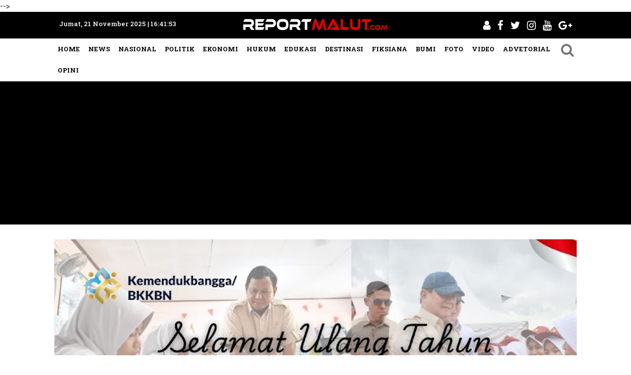

--- FILE ---
content_type: text/html; charset=UTF-8
request_url: https://www.reportmalut.com/2018/12/memperingati-hari-jadi-kota-ternate-ke.html
body_size: 42795
content:
<!DOCTYPE html>
<html class='v2' dir='ltr' xmlns='http://www.w3.org/1999/xhtml' xmlns:b='http://www.google.com/2005/gml/b' xmlns:data='http://www.google.com/2005/gml/data' xmlns:expr='http://www.google.com/2005/gml/expr'>
<!-- Global site tag (gtag.js) - Google Analytics -->
<script async='async' src='https://www.googletagmanager.com/gtag/js?id=UA-125687713-1'></script>
<script>
  window.dataLayer = window.dataLayer || [];
  function gtag(){dataLayer.push(arguments);}
  gtag('js', new Date());

  gtag('config', 'UA-125687713-1');
</script>


<head>

<script type='text/javascript'>
var uri = window.location.toString();
if (uri.indexOf("%3D","%3D") > 0) {
  var clean_uri = uri.substring(0, uri.indexOf("%3D"));
    window.history.replaceState({}, document.title, clean_uri);
}
var uri = window.location.toString();
if (uri.indexOf("%3D%3D","%3D%3D") > 0) {
  var clean_uri = uri.substring(0, uri.indexOf("%3D%3D"));
    window.history.replaceState({}, document.title, clean_uri);
}
var uri = window.location.toString();
if (uri.indexOf("&m=1","&m=1") > 0) {
  var clean_uri = uri.substring(0, uri.indexOf("&m=1"));
    window.history.replaceState({}, document.title, clean_uri);
}
var uri = window.location.toString();
if (uri.indexOf("?m=1","?m=1") > 0) {
  var clean_uri = uri.substring(0, uri.indexOf("?m=1"));
    window.history.replaceState({}, document.title, clean_uri);
}
</script>


<meta content='text/html; charset=UTF-8' http-equiv='Content-Type'/>
<meta content='blogger' name='generator'/>
<link href='https://www.reportmalut.com/favicon.ico' rel='icon' type='image/x-icon'/>
<link href='https://www.reportmalut.com/2018/12/memperingati-hari-jadi-kota-ternate-ke.html' rel='canonical'/>
<link rel="alternate" type="application/atom+xml" title="REPORTMALUT.COM - Atom" href="https://www.reportmalut.com/feeds/posts/default" />
<link rel="alternate" type="application/rss+xml" title="REPORTMALUT.COM - RSS" href="https://www.reportmalut.com/feeds/posts/default?alt=rss" />
<link rel="service.post" type="application/atom+xml" title="REPORTMALUT.COM - Atom" href="https://www.blogger.com/feeds/6412656914533295978/posts/default" />

<link rel="alternate" type="application/atom+xml" title="REPORTMALUT.COM - Atom" href="https://www.reportmalut.com/feeds/368555236880550067/comments/default" />
<!--Can't find substitution for tag [blog.ieCssRetrofitLinks]-->
<link href='https://blogger.googleusercontent.com/img/b/R29vZ2xl/AVvXsEi4bdrLH0R865SGm_EBp8t-aLw5ZmtzfhI7NIUpqVyEOHKuYBoYO6KDKSk3J1l5wBArD8hWOW0d53j3aKW9MTJiTB_4oXVSgogFTjNpJQmK_iUMmSw4bVIwogw2aXSanWL9fHv3VPX31g8/s1600/IMG-20181212-WA0012.jpg' rel='image_src'/>
<meta content='https://www.reportmalut.com/2018/12/memperingati-hari-jadi-kota-ternate-ke.html' property='og:url'/>
<meta content='Memperingati Hari Jadi  Kota Ternate Ke-768 Tahun, Pemda Gelar Kegiatan Workshop dan Konservasi Terumbu Karang' property='og:title'/>
<meta content='' property='og:description'/>
<meta content='https://blogger.googleusercontent.com/img/b/R29vZ2xl/AVvXsEi4bdrLH0R865SGm_EBp8t-aLw5ZmtzfhI7NIUpqVyEOHKuYBoYO6KDKSk3J1l5wBArD8hWOW0d53j3aKW9MTJiTB_4oXVSgogFTjNpJQmK_iUMmSw4bVIwogw2aXSanWL9fHv3VPX31g8/w1200-h630-p-k-no-nu/IMG-20181212-WA0012.jpg' property='og:image'/>
<!-- SEO Title Tag -->
<title>Memperingati Hari Jadi  Kota Ternate Ke-768 Tahun, Pemda Gelar Kegiatan Workshop dan Konservasi Terumbu Karang | REPORTMALUT.COM</title>
<!-- SEO Meta Tag -->
<meta content='Memperingati Hari Jadi  Kota Ternate Ke-768 Tahun, Pemda Gelar Kegiatan Workshop dan Konservasi Terumbu Karang' name='keywords'/>
<meta content='Memperingati Hari Jadi  Kota Ternate Ke-768 Tahun, Pemda Gelar Kegiatan Workshop dan Konservasi Terumbu Karang' property='og:title'/>
<meta content='https://www.reportmalut.com/2018/12/memperingati-hari-jadi-kota-ternate-ke.html' property='og:url'/>
<meta content='article' property='og:type'/>
<meta content='REPORTMALUT.COM' property='og:site_name'/>
<meta content='https://blogger.googleusercontent.com/img/b/R29vZ2xl/AVvXsEi4bdrLH0R865SGm_EBp8t-aLw5ZmtzfhI7NIUpqVyEOHKuYBoYO6KDKSk3J1l5wBArD8hWOW0d53j3aKW9MTJiTB_4oXVSgogFTjNpJQmK_iUMmSw4bVIwogw2aXSanWL9fHv3VPX31g8/s1600/IMG-20181212-WA0012.jpg' property='og:image'/>
<meta content='1200' property='og:image:width'/>
<meta content='630' property='og:image:height'/>
<meta content='' name='og:description'/>
<meta content='app_id' property='fb:app_id'/>
<meta content='fb_admins' property='fb:admins'/>
<meta content='#000' name='apple-mobile-web-app-status-bar-style'/>
<meta content='#000' name='theme-color'/>
<meta content='yes' name='mobile-web-app-capable'/>
<meta content='yes' name='apple-mobile-web-app-capable'/>
<meta content='width=device-width, initial-scale=1, maximum-scale=1' name='viewport'/>
<meta content='7XNMl6KLaykMbXN1CbLL2cz0QoQFwgwCXek4onG2Cno' name='google-site-verification'/>
<link href='/favicon.ico' rel='icon' type='image/x-icon'/>
<link href='https://maxcdn.bootstrapcdn.com/font-awesome/4.7.0/css/font-awesome.min.css' rel='stylesheet'/>
<link as='style' href='https://fonts.googleapis.com/css?family=Roboto+Slab:200,300,700|Roboto+Slab:300,300i,400,400i,500,700,700i' onload='this.onload=null;this.rel=&#39;stylesheet&#39;' rel='preload'/>
<script>
/*! loadCSS. [c]2017 Filament Group, Inc. MIT License */
/* This file is meant as a standalone workflow for
- testing support for link[rel=preload]
- enabling async CSS loading in browsers that do not support rel=preload
- applying rel preload css once loaded, whether supported or not.
*/
(function( w ){
	"use strict";
	// rel=preload support test
	if( !w.loadCSS ){
		w.loadCSS = function(){};
	}
	// define on the loadCSS obj
	var rp = loadCSS.relpreload = {};
	// rel=preload feature support test
	// runs once and returns a function for compat purposes
	rp.support = (function(){
		var ret;
		try {
			ret = w.document.createElement( "link" ).relList.supports( "preload" );
		} catch (e) {
			ret = false;
		}
		return function(){
			return ret;
		};
	})();

	// if preload isn't supported, get an asynchronous load by using a non-matching media attribute
	// then change that media back to its intended value on load
	rp.bindMediaToggle = function( link ){
		// remember existing media attr for ultimate state, or default to 'all'
		var finalMedia = link.media || "all";

		function enableStylesheet(){
			link.media = finalMedia;
		}

		// bind load handlers to enable media
		if( link.addEventListener ){
			link.addEventListener( "load", enableStylesheet );
		} else if( link.attachEvent ){
			link.attachEvent( "onload", enableStylesheet );
		}

		// Set rel and non-applicable media type to start an async request
		// note: timeout allows this to happen async to let rendering continue in IE
		setTimeout(function(){
			link.rel = "stylesheet";
			link.media = "only x";
		});
		// also enable media after 3 seconds,
		// which will catch very old browsers (android 2.x, old firefox) that don't support onload on link
		setTimeout( enableStylesheet, 3000 );
	};

	// loop through link elements in DOM
	rp.poly = function(){
		// double check this to prevent external calls from running
		if( rp.support() ){
			return;
		}
		var links = w.document.getElementsByTagName( "link" );
		for( var i = 0; i < links.length; i++ ){
			var link = links[ i ];
			// qualify links to those with rel=preload and as=style attrs
			if( link.rel === "preload" && link.getAttribute( "as" ) === "style" && !link.getAttribute( "data-loadcss" ) ){
				// prevent rerunning on link
				link.setAttribute( "data-loadcss", true );
				// bind listeners to toggle media back
				rp.bindMediaToggle( link );
			}
		}
	};

	// if unsupported, run the polyfill
	if( !rp.support() ){
		// run once at least
		rp.poly();

		// rerun poly on an interval until onload
		var run = w.setInterval( rp.poly, 500 );
		if( w.addEventListener ){
			w.addEventListener( "load", function(){
				rp.poly();
				w.clearInterval( run );
			} );
		} else if( w.attachEvent ){
			w.attachEvent( "onload", function(){
				rp.poly();
				w.clearInterval( run );
			} );
		}
	}


	// commonjs
	if( typeof exports !== "undefined" ){
		exports.loadCSS = loadCSS;
	}
	else {
		w.loadCSS = loadCSS;
	}
}( typeof global !== "undefined" ? global : this ) );
		</script>
<style id='page-skin-1' type='text/css'><!--
/* -----------------------------------------------
Template Style
Name     : indotema.com
Author   : Taufik
----------------------------------------------- */
/*! normalize.css v3.0.1 | MIT License | git.io/normalize */
/**
* 1. Set default font family to sans-serif.
* 2. Prevent iOS text size adjust after orientation change, without disabling
*    user zoom.
*/
html {
font-family: sans-serif; /* 1 */
-ms-text-size-adjust: 100%; /* 2 */
-webkit-text-size-adjust: 100%; /* 2 */
}
/**
* Remove default margin.
*/
body {
margin: 0;
}
/* HTML5 display definitions
========================================================================== */
/**
* Correct `block` display not defined for any HTML5 element in IE 8/9.
* Correct `block` display not defined for `details` or `summary` in IE 10/11 and Firefox.
* Correct `block` display not defined for `main` in IE 11.
*/
article,
aside,
details,
figcaption,
figure,
footer,
header,
hgroup,
main,
nav,
section,
summary {
display: block;
}
/**
* 1. Correct `inline-block` display not defined in IE 8/9.
* 2. Normalize vertical alignment of `progress` in Chrome, Firefox, and Opera.
*/
audio,
canvas,
progress,
video {
display: inline-block; /* 1 */
vertical-align: baseline; /* 2 */
}
/**
* Prevent modern browsers from displaying `audio` without controls.
* Remove excess height in iOS 5 devices.
*/
audio:not([controls]) {
display: none;
height: 0;
}
/**
* Address `[hidden]` styling not present in IE 8/9/10.
* Hide the `template` element in IE 8/9/11, Safari, and Firefox < 22.
*/
[hidden],
template {
display: none;
}
/* Links
========================================================================== */
/**
* Remove the gray background color from active links in IE 10.
*/
a {
background: transparent;
}
/**
* Improve readability when focused and also mouse hovered in all browsers.
*/
a:active,
a:hover {
outline: 0;
}
/* Text-level semantics
========================================================================== */
/**
* Address styling not present in IE 8/9/10/11, Safari, and Chrome.
*/
abbr[title] {
border-bottom: 1px dotted;
}
/**
* Address style set to `bolder` in Firefox 4+, Safari, and Chrome.
*/
b,
strong {
font-weight: bold;
}
/**
* Address styling not present in Safari and Chrome.
*/
dfn {
font-style: italic;
}
/**
* Address variable `h1` font-size and margin within `section` and `article`
* contexts in Firefox 4+, Safari, and Chrome.
*/
h1 {
font-size: 2em;
margin: 0.67em 0;
}
/**
* Address styling not present in IE 8/9.
*/
mark {
background: #ff0;
color: #000;
}
/**
* Address inconsistent and variable font size in all browsers.
*/
small {
font-size: 80%;
}
/**
* Prevent `sub` and `sup` affecting `line-height` in all browsers.
*/
sub,
sup {
font-size: 75%;
line-height: 0;
position: relative;
vertical-align: baseline;
}
sup {
top: -0.5em;
}
sub {
bottom: -0.25em;
}
/* Embedded content
========================================================================== */
/**
* Remove border when inside `a` element in IE 8/9/10.
*/
img {
border: 0;
}
/**
* Correct overflow not hidden in IE 9/10/11.
*/
svg:not(:root) {
overflow: hidden;
}
/* Grouping content
========================================================================== */
/**
* Address margin not present in IE 8/9 and Safari.
*/
figure {
margin: 1em 40px;
}
/**
* Address differences between Firefox and other browsers.
*/
hr {
-moz-box-sizing: content-box;
box-sizing: content-box;
height: 0;
}
/**
* Contain overflow in all browsers.
*/
pre {
overflow: auto;
}
/**
* Address odd `em`-unit font size rendering in all browsers.
*/
code,
kbd,
pre,
samp {
font-family: monospace, monospace;
font-size: 1em;
}
/* Forms
========================================================================== */
/**
* Known limitation: by default, Chrome and Safari on OS X allow very limited
* styling of `select`, unless a `border` property is set.
*/
/**
* 1. Correct color not being inherited.
*    Known issue: affects color of disabled elements.
* 2. Correct font properties not being inherited.
* 3. Address margins set differently in Firefox 4+, Safari, and Chrome.
*/
button,
input,
optgroup,
select,
textarea {
color: inherit; /* 1 */
font: inherit; /* 2 */
margin: 0; /* 3 */
}
/**
* Address `overflow` set to `hidden` in IE 8/9/10/11.
*/
button {
overflow: visible;
}
/**
* Address inconsistent `text-transform` inheritance for `button` and `select`.
* All other form control elements do not inherit `text-transform` values.
* Correct `button` style inheritance in Firefox, IE 8/9/10/11, and Opera.
* Correct `select` style inheritance in Firefox.
*/
button,
select {
text-transform: none;
}
/**
* 1. Avoid the WebKit bug in Android 4.0.* where (2) destroys native `audio`
*    and `video` controls.
* 2. Correct inability to style clickable `input` types in iOS.
* 3. Improve usability and consistency of cursor style between image-type
*    `input` and others.
*/
button,
html input[type="button"], /* 1 */
input[type="reset"],
input[type="submit"] {
-webkit-appearance: button; /* 2 */
cursor: pointer; /* 3 */
}
/**
* Re-set default cursor for disabled elements.
*/
button[disabled],
html input[disabled] {
cursor: default;
}
/**
* Remove inner padding and border in Firefox 4+.
*/
button::-moz-focus-inner,
input::-moz-focus-inner {
border: 0;
padding: 0;
}
/**
* Address Firefox 4+ setting `line-height` on `input` using `!important` in
* the UA stylesheet.
*/
input {
line-height: normal;
}
/**
* It's recommended that you don't attempt to style these elements.
* Firefox's implementation doesn't respect box-sizing, padding, or width.
*
* 1. Address box sizing set to `content-box` in IE 8/9/10.
* 2. Remove excess padding in IE 8/9/10.
*/
input[type="checkbox"],
input[type="radio"] {
box-sizing: border-box; /* 1 */
padding: 0; /* 2 */
}
/**
* Fix the cursor style for Chrome's increment/decrement buttons. For certain
* `font-size` values of the `input`, it causes the cursor style of the
* decrement button to change from `default` to `text`.
*/
input[type="number"]::-webkit-inner-spin-button,
input[type="number"]::-webkit-outer-spin-button {
height: auto;
}
/**
* 1. Address `appearance` set to `searchfield` in Safari and Chrome.
* 2. Address `box-sizing` set to `border-box` in Safari and Chrome
*    (include `-moz` to future-proof).
*/
input[type="search"] {
-webkit-appearance: textfield; /* 1 */
-moz-box-sizing: content-box;
-webkit-box-sizing: content-box; /* 2 */
box-sizing: content-box;
}
/**
* Remove inner padding and search cancel button in Safari and Chrome on OS X.
* Safari (but not Chrome) clips the cancel button when the search input has
* padding (and `textfield` appearance).
*/
input[type="search"]::-webkit-search-cancel-button,
input[type="search"]::-webkit-search-decoration {
-webkit-appearance: none;
}
/**
* Define consistent border, margin, and padding.
*/
fieldset {
border: 1px solid #c0c0c0;
margin: 0 2px;
padding: 0.35em 0.625em 0.75em;
}
/**
* 1. Correct `color` not being inherited in IE 8/9/10/11.
* 2. Remove padding so people aren't caught out if they zero out fieldsets.
*/
legend {
border: 0; /* 1 */
padding: 0; /* 2 */
}
/**
* Remove default vertical scrollbar in IE 8/9/10/11.
*/
textarea {
overflow: auto;
}
/**
* Don't inherit the `font-weight` (applied by a rule above).
* NOTE: the default cannot safely be changed in Chrome and Safari on OS X.
*/
optgroup {
font-weight: bold;
}
/* Tables
========================================================================== */
/**
* Remove most spacing between table cells.
*/
table {
border-collapse: collapse;
border-spacing: 0;
}
td,
th {
padding: 0;
}
.quickedit{display:none}
#navbar-iframe{height:0;visibility:hidden;display:none}
body#layout #sidebar1-wrapper{width:100%}
body#layout .header-wrapper .sapoandi{margin:0 -15px!important}
body#layout li{list-style:none}
body{font-family:'Roboto Slab', serif;font-size:15px;font-weight:400;line-height:1.3;color:#2a2a2a;}
a{color:#333}
a:link{color:#333;text-decoration:none}
a:visited{color:#333;text-decoration:none}
a:hover{color:#e10000;text-decoration:none}
a img{border-width:0}
object,embed{max-width:100%}
img{max-width:100%;width:auto\9;height:auto}
#header-wrapper{width:100%;background:#000;margin:0;padding:0}
.header-wrapper{width:100%;margin:0px auto;overflow:hidden}
#header-wrapper .sapoandi{padding:0 15px}
.header1-wrapper{width:35%;float:left;position:relative}
.header2-wrapper{width:30%;float:left;position:relative}
.header3-wrapper{width:35%;float:left;position:relative}
#header1 .widget,#header3 .widget{margin:15px 0;padding:0}
.header1-wrapper .headerku,.header2-wrapper .headerku,.header3-wrapper .headerku{margin:0 10px;position:relative;z-index:0}
.header .widget{margin:0;padding:0}
#header-inner{float:left;background-position:center;margin-left:auto;margin-right:auto}
#header h1,#header p{line-height:1.4em;text-transform:uppercase;font-size:150%;font-weight:500;margin:0 auto;padding:0}
#header a{color:#555;text-decoration:none}
#header a:hover{color:#555}
#header .description{max-width:100%;text-transform:none;letter-spacing:.01em;line-height:1.4em;font-size:12px;color:#666;margin:0 auto;padding:0}
#header img{margin-right:auto;margin-left:auto; float:center;text-align: center;}
#ul-top{color:#fff;list-style-type:none;margin:0;padding:0;font-weight:500;font-size:13px}
#ul-top > li a{display:inline;color:#e10000; padding:0 5px;text-transform:uppercase}
#ul-top > li:first-child a{padding:0 5px 0 0; color:0068c3;}
#ul-top > li{display:inline;color:0068c3; }
#ul-top > li:after{content:' | '}
#ul-top > li:last-child:after{content:''}
.header-right{float:right;position:absolute;right:35px;top:0}
.top-social-icons a{color:#fff;margin-left:10px}
.top-social-icons a:hover{color:#575757}
.header-right .top-social-icons a{line-height:50px;font-size:13px}
#outer-wrapper{background-color:#fff;margin:0 auto;padding:0}
#outer-wrapper .isinya{width:100%;max-width:1090px;margin:0 auto}
#main-wrapper{width:100%;float:left}
#sidebar1-wrapper{display:block;width:30%;float:left}
#sidebar-wrapper{width:30%;float:right;word-wrap:break-word;overflow:hidden;padding-top:20px}
#main-wrapper .sapoandi,#sidebar-wrapper .sapoandi,#sidebar1-wrapper .sapoandi,.area-style-widget .sapoandi,.block-mega-menu-1
.sapoandi,.area-menuku-style-widget .sapoandi{padding:0 15px; }
.block-main-wrapper{width:70%;float:left;word-wrap:break-word;overflow:hidden;padding-top:20px; }
.block1-main-wrapper{width:100%;margin:0 auto; }
.area-style-widget{width:100%;float:left;overflow:hidden;word-wrap:break-word;margin-top:20px;}
.area-menuku-style-widget{width:100%;float:left;word-wrap:break-word}
#footer-wrapper{border-top:5px solid#e10000; background: #000;  color:#ddd;width:100%;float:left;word-wrap:break-word;padding-top:20px}
.footer-left{float:left;margin:5px}
.footer-right{float:right;margin:5px}
#footer-wrapper a{color:#eee}
#footer-wrapper a:hover{color:#fff}
.footer-credit{overflow:hidden;padding:10px;background-color:#a30000;margin-top:10px}
h1.post-title{line-height:1.2em;margin:0;padding:0px 0;border-bottom:0px solid #ddd;font-size:210%;font-weight:500;margin:0}
.blockkategori{float:left;line-height:40px;}
#bagikan{float:right;width:50%;margin-top:-35px}
.post-body { font-size:17px; line-height:25px; font-weight:normal; padding:0; margin-top:10px; border-top:1px solid#dcdcdc }
.post-body a:link, .post-body a:visited { color:#0277bd; font-weight:bold }
.post-body .separator { overflow:hidden; margin-bottom:10px; }
.post-body .separator img { float:left; width:100%; height:auto; margin:0; vertical-align:middle }
table.tr-caption-container { width:100%; height:auto; padding:0; margin-bottom:20px }
table.tr-caption-container img { width:100%; height:auto; vertical-align:middle  }
td.tr-caption { padding:10px 15px; line-height:1.3; font-size:11px; color:#999; text-align:left!important }
.videokonten img { display:none }
.vidio-embed { width:100% }
.YOUTUBE-iframe-video { width:100%; }
.post-header.meta{font-size:11px; padding:0px}
@media only screen and (max-width:670px){
.post-body .separator { margin-left:-15px; margin-right:-15px }
table.tr-caption-container { width:auto; margin-left:-15px!important; margin-right:-15px!important }
}
.post-header.meta{font-size:11px; padding:0px}
.list_cat{display:none}
.list_cat:first-child{display:inline}
.list_cat,#indexberita ul li .item-snippet{display:none}
.list_cat:first-child{float:left;font:'Roboto Slab', serif;font-size:10px color:#e10000;font-weight:400;margin:0 3px 0 0;display:inline;text-transform:uppercase}
.list_cat:first-child::after{content:'  '}
.clear{clear:both}
#Image1 img{float:center; text-align:center; width:100%; height:auto;}
#Image2 img{float:center; text-align:center; width:100%; height:auto;}
#Image3 img{float:center; text-align:center; width:100%; height:auto;}
#Image4 img{float:center; text-align:center; width:100%; height:auto;}
#Image5 img{float:center; text-align:center; width:100%; height:auto;}
#Image6 img{float:center; text-align:center; width:100%; height:auto;}
#Image7 img{float:center; text-align:center; width:100%; height:auto;}
#Image8 img{float:center; text-align:center;  width:100%; height:auto;}
#Image9 img{float:center; text-align:center; width:100%; height:auto;}
#Image10 img{float:center; text-align:center; width:100%; height:auto;}
#Image12 img{float:center; text-align:center; width:100%; height:auto;}
#Image13 img{float:center; text-align:center; width:100%; height:auto;}
#blog-pager{clear:both;margin:0;padding:10px;text-align:center}
#blog-pager-older-link,#blog-pager-newer-link{float:none;margin:0;padding:0}
#blog-pager-older-link a,#blog-pager-newer-link a{display:inline-block;padding:10px 25px 12px;text-align:center;cursor:pointer;vertical-align:top;color:#fff;line-height:1.25;background:#e10000;border:none;font-size:14px;margin-bottom:20px; font-weight:700;}
#blog-pager-older-link:hover a,#blog-pager-newer-link:hover a,.btn:hover{background:#000}
.feed-links{clear:both;line-height:2.5em}
.meta {
margin: 10px 0;
}
.sidebar{color:#000;line-height:1.3em;border-top:none;font-size:14px}
.sidebar li{line-height:1.4em;margin:0;padding:5px 0 4px;border-bottom:1px dotted #ddd}
.sidebar .widget{margin-bottom:15px;padding:0}
.sidebar .widget-content{margin:0 auto;padding:0}
.sidebar a:link,.sidebar a:visited,.sidebar4 a:link,.sidebar4 a:visited,.sidebar2 a:link,.sidebar2 a:visited{font-size:17px;color:#000;font-weight:500}
.sidebar li a:hover{text-decoration:none}
.sidebar ul{list-style:none;margin:0;padding:5px 0}
.sidebar1 ul,.sidebar2 ul{list-style:none;padding:0;margin:0}
.sidebar1 .widget,.sidebar2 .widget{margin:0 0 20x;padding:0}
.sidebar2 ul{list-style:none;padding:0;margin:0}
.sidebar2 .widget{margin:0 0 20x;padding:0 0 20px;margin-top:5px}
.sidebar2 li{list-style:none;line-height:1.3em!important;margin:0;padding:10px 0!important}
.sidebar li,.block-sapowidget4 li{line-height:1.3em;margin:0;padding:10px 0}
.sidebar1{color:#000;line-height:1.3em;border-top:none;font-size:14px}
.sidebar1 li{line-height:1.4em;margin:0;padding:5px 0 4px;border-bottom:1px dotted #ddd}
.sidebar1 .widget{margin-bottom:15px;padding:0}
.sidebar1 .widget-content{margin:0 auto;padding:0}
.sidebar1 a:link,.sidebar1 a:visited{font-size:17px;color:#000;font-weight:500}
.sidebar1 li a:hover{text-decoration:none}
.sidebar1 ul{list-style:none;margin:0;padding:5px 0}
.tigakolom-wrapper{width:33.33%;float:left;position:relative}
.tigakolom-wrapper .tigakolom{margin:0 15px 20px;position:relative;z-index:0}
.duakolom-wrapper{width:50%;float:left;position:relative}
.duakolom-wrapper .duakolom{margin:0 15px 20px;position:relative;z-index:0}
.tigakolom-footer{width:33.33%;float:left;position:relative}
.tigakolom-footer .tigakolomfooter{margin:0 15px 20px;position:relative;z-index:0}
.footer h2{color:#fff;font-size:18px;font-weight:400;margin-bottom:15px}
.partner{margin:0;padding:0;overflow:hidden}
.partner ul{list-style:none;margin:0;padding:0}
.partner ul li{display:inline-block;margin-right:10px}
.partner ul li a{display:block;color:#fff;padding:0;line-height:1.3em}
.partner ul li:hover a{color:#fff}
.blok .blok-wrapper:nth-child(even){margin-right:0;float:right}
.blok-wrapper{margin-bottom:25px;margin-right:5%}
.kiri-kanan{width:47.5%;float:left}
.dua-kolom li{border-bottom:0}
.label-size {
font-size: 100%;
margin-right: 4px;
margin-bottom: 4px;
display: block;
background-color: #007ABE;
color: #FFFFFF;
padding: 4px 6px;
float: left;
border-radius: 2px;
}
.Translate {
width:100%;
height:auto;
}
.item-thumbnail{float:left;margin-right:10px}
.social-icons{position:relative;}
.social-icons a{font-size:20px;line-height:45px;list-style:none;display:inline-block;text-align:center;height:45px;width:45px;margin-right:5px;margin-bottom:5px;border-radius:100%;border:2px solid#fff;-webkit-transition:background-color .5s;-moz-transition:background-color .5s;-o-transition:background-color .5s;transition:background-color .5s}
#footer-wrapper .social-icons a{margin-right:7px;color:#fff}
.social-icons a.facebook{background-color:#4265b9!important}
.social-icons a.twitter{background-color:#55ACEE!important}
.social-icons a.dribbble{background-color:#ea4c89!important}
.social-icons a.flickr{background-color:#ff0084!important}
.social-icons a.googleplus{background-color:#d62408!important}
.social-icons a.skype{background-color:#0bbff2!important}
.social-icons a.pinterest{background-color:#c31e26!important}
.social-icons a.linkedin{background-color:#005987!important}
.social-icons a.vimeo{background-color:#1bb6ec!important}
.social-icons a.tumblr{background-color:#35506b!important}
.social-icons a.youtube{background-color:#df3333!important}
.social-icons a.instagram{background-color:#F95B60!important}
.social-icons a.rss{background-color:#f39c12!important}
.social-icons a.foursquare{background-color:#2398C9!important}
.social-icons a.soundcloud{background-color:#F50!important}
.social-icons a.facebook:hover,.social-icons a.twitter:hover,.social-icons a.dribbble:hover,.social-icons a.flickr:hover,.social-icons a.googleplus:hover,.social-icons a.skype:hover,.social-icons a.pinterest:hover,.social-icons a.linkedin:hover,.social-icons a.vimeo:hover,.social-icons a.tumblr:hover,.social-icons a.youtube:hover,.social-icons a.instagram:hover,.social-icons a.rss:hover,.social-icons a.foursquare:hover,.social-icons a.soundcloud:hover{background-color:transparent !important}
.fa-googleplus:before{content:"\f0d5"}
.fa-vimeo:before{content:"\f194"}
.menu2 .dot{vertical-align:text-top;padding:0 4px;color:#fff}
.bagikan{position:relative;text-align:right; font-size:15px;font-weight:600; }
.bagikan a{font-size:18px;line-height:35px;list-style:none;display:inline-block;text-align:center;height:35px;width:35px;margin-right:5px;margin-bottom:5px;border-radius:50%}
#bagikan .bagikan a{margin-right:2px;color:#fff}
.bagikan a.facebook{background-color:#4265b9}
.bagikan a.twitter{background-color:#55ACEE}
.bagikan a.googleplus{background-color:#d62408}
.bagikan a.pinterest{background-color:#c31e26}
.bagikan a.whatsapp{background-color:#25d266}
.bagikan a.telegram{background-color:#508BA9}
.sapowidget5-kiri-outer{width:25%;float:left;position:relative}
.sapowidget5-kiri-outer .sapowidget5{margin:0 15px;position:relative;z-index:0}
.gambar-w3-kn img{float:left;margin:0 10px 20px 0}
.block-sapowidget5{position:relative;display:inline-block;margin:0 -15px 20px}
.sapowidget5-1_title{font-size:20px;font-family:'Roboto Slab', serif;font-weight:400;color:#000;margin:10px 0;line-height:1.2em}
.sapowidget05-kiri-outer{width:25%;float:left;position:relative}
.sapowidget05-kiri-outer .sapowidget05{margin:15px;position:relative;z-index:0;height: 160px;
overflow: hidden;}
.gambar-w3-kn img{float:left;margin:0 10px 20px 0}
.block-sapowidget05{position:relative;display:inline-block;margin:0 -15px 20px}
.sapowidget05-1_title{font-size:15px;font-family:'Roboto Slab', serif;font-weight:500;color:#000;margin:10px 0;line-height:1.2em}
.block-sapowidget6{position:relative;display:inline-block;margin:0 -15px 20px}
.sapowidget6-kiri-outer{width:50%;float:left;position:relative}
.sapowidget6-kiri-outer .sapowidget6{margin:0 15px;position:relative;z-index:0}
.sapowidget6-kanan-outer{width:50%;float:left;position:relative}
.sapowidget6-kanan-outer .sapowidget6{margin:0 15px;position:relative;z-index:0}
.gambar-w6-kn img{float:left;margin:0 10px 30px 0}
.sapowidget6-1_title{font-size:25px;font-family:'Roboto Slab', serif;font-weight:400;color:#000;margin:10px 0;}
.sapowidget6_title{font-size:15px;font-family:'Roboto Slab', serif;font-weight:400;color:#000;line-height:1.3em;padding:0 0 15px}
.sidebar .widget >h2,.sidebar1 .widget >h2,.sidebar2 .widget >h2,.related-postbwrap h4,#comments-fb,#related-posts h2{
background:#dcdcdc;margin-bottom:15px;font-size:20px;font-weight:500;line-height:2px;text-transform:uppercase;color:#000;
text-align:left; margin-top:30px; }
.sidebar2 .widget >h2{margin-bottom:15px!important}
.sidebar .widget >h2,.sidebar2 .widget >h2{margin-top:0}
.sidebar .widget >h2 a,.sidebar2 .widget >h2 a{text-decoration:none;color:#222}
.sidebar .widget >h2 span,.sidebar1 .widget >h2 span,.sidebar2 .widget >h2 span,.related-postbwrap h4 span,#comments-fb span,#related-posts h2 span{background-color:#FFF;padding:0px 5px}
.gambarku{max-width:100%;overflow:hidden;position:relative;cursor:hand;cursor:pointer;width:100%}
.gambarku .play{opacity:.9;height:77px;left:50%;margin-left:-38px;margin-top:-38px;position:absolute;top:50%;width:77px;background:url(https://blogger.googleusercontent.com/img/b/R29vZ2xl/AVvXsEiJUhzJqLgAkG6QuhTI5lqFxqgzNK-rKRR8G8oeF0Gm2go-Rkh9eXzMKYjbyDCsDXIv-rqHsB4uu8eTz-xjyOGA7YXMUpAOpODblIQq593e4oFItH1quQOol80rzEXMRa11gtFzlSn1Ovs/s1600/play.png) no-repeat}
.play:hover{opacity:1}
.related-postbwrap{margin:15px 0;padding:0}
.related-post-item{display:block;width:50%;float:left;position:relative;position:relative}
.related-post-item .apo{margin:15px;height:95px;position:relative;z-index:0;overflow: hidden;}
.related-post-style-3 .related-post-item-thumbnail{float:left;margin-right:15px;display:block;height:90px;position:relative;background-color:#FFF;width:90px}
.related-post-style-3 .related-post-item:focus,.related-post-style-3 .related-post-item:active{outline:none}
.related-post-style-3 .related-post-item-title{color:#333}
.related-post-style-3 .related-post-item-tooltip{font-size:15px;font-weight:500;line-height:normal;letter-spacing:normal;}
.related-post-style-3 {
margin: 0 -15px;
padding: 0;
}
.scroll-to-top{background:#363636;background:rgba(100,100,100,0.4);color:#FFF;bottom:4%;cursor:pointer;display:none;position:fixed;right:20px;z-index:999;font-size:16px;text-align:center;line-height:40px;width:40px;border-radius:40px;-webkit-transition:background-color .3s linear;-moz-transition:background-color .3s linear;-o-transition:background-color .3s linear;transition:background-color .3s linear}
.scroll-to-top:hover{background:#000;opacity:.8}
.sapowidget20_area_title{position:relative;margin:0px 0px 0;background:#fff;padding:0px;border:0px solid#d3d3d3;box-shadow:0 0 0px 0 rgba(0,0,0,.3)}
.sapowidget20_title{font-size:18px;font-weight:300;line-height:1.2;color:#000;margin:0}
#featuredContent{float:left;max-width:740px;margin:0 0 25px;display:inline}
#featured-slider{position:relative;overflow:hidden; mix-width:740px;max-height:430px;height:100%;clear: both;}
#featured-slider .sliderPostInfo{position: absolute;
bottom: 0px;
left: 0;padding: 10px; background: transparent linear-gradient(to bottom, transparent 0px, rgba(000, 000, 000) 60%) repeat scroll 0 0;
}
#featured-slider .sliderPostInfo p{color:#fff;font-size:1.1em;padding-right:5px}
#featured-slider .featuredTitle a{font-size: 40px;
font-weight: 500;
line-height: 1.2;
padding: 0;
margin: 0;color:#fff
}
#featured-slider .featuredTitle a:hover{color:#fff}
#featured-slider .contentdiv{visibility:hidden;left:0;top:0;z-index:1}
#paginate-featured-slider{display:block;background-color:#fff;margin-bottom:0;padding:0 0 5px;}
#paginate-featured-slider ul{max-width:740px;margin: 0;
padding: 0;list-style:none;overflow: hidden;}
#paginate-featured-slider ul li{display:inline;width:25%;float:left;margin-left:0;margin-right:0px}
#paginate-featured-slider img{padding-top:0px;background:#e10000}
#paginate-featured-slider a img{border-top:5px solid #f1f1f1}
#paginate-featured-slider a:hover img,#paginate-featured-slider a.selected img{border-top:5px solid #e10000;}
#paginate-featured-slider ul li{
border-right: 0px solid #D7D7D7;
border-bottom: 0px solid #D7D7D7;height: 220px;overflow: hidden; background:#000; border-bottom:3px solid #e10000;
}
#paginate-featured-slider ul li:nth-child(5) {
border-right: none;
}
.area-slider li{padding:0px;border:0px}
.area-slider ul{padding:0px;}
.title_kecil{padding:0px 5px 20px;line-height: 1.2;}
.title_kecil a {
color: #fff;font-size:15px;line-height: 1.2; font-weight:600;
}
.areaslider h2{padding:5px 10px 5px 10px; margin:10px 10px; position:absolute; border-radius:5px; background-color:#e10000; font-weight:bold; text-transform:uppercase; font-size:12px;color:#fff; font-family:'Roboto Slab', serif; display:inline-block; z-index:100}
.areaiklan{float:center; text-align:center; width:100%; height:auto;}
@media only screen and (max-width:979px) {
#outer-wrapper .isinya{width:100%}
#header-wrapper{position:fixed;z-index:10000; }
#header-inner{float:none; }
.header1-wrapper,.header3-wrapper{display:none}
#header img{ padding:10px 0 5px; float:none; width:200px; height:auto; float;center}
#header-wrapper .sapoandi {
padding: 0;
}
#bagikan{margin-top:10px}
#cssmenu, .block-mega-menu{background: #fff!important;  }
.nav{border-bottom: 0px solid #d3d3d3;
box-shadow: 0 0 0px 0 rgba(0,0,0,.3);}
.area-menuku-style-widget .sapoandi{padding:0!important; }
.area-style-widget{padding-top:60px}
.social-icons a{font-size:15px;line-height:35px;list-style:none;display:inline-block;text-align:center;height:35px;width:35px;margin-right:5px;margin-bottom:5px;border-radius:100%;border:2px solid#fff;-webkit-transition:background-color .5s;-moz-transition:background-color .5s;-o-transition:background-color .5s;transition:background-color .5s}
}
@media only screen and (max-width:767px) {
#outer-wrapper .isinya{width:100%}
#main-wrapper{width:100%;float:left}
#sidebar1-wrapper{display:block;width:100%;float:left}
#sidebar-wrapper{width:100%;float:right;word-wrap:break-word;overflow:hidden;padding-top:20px}
#main-wrapper .sapoandi,#sidebar-wrapper .sapoandi,#sidebar1-wrapper .sapoandi,.area-style-widget .sapoandi{padding:0 5px}
.area-style-widget{padding-top:60px}
.block-main-wrapper{width:100%;float:left;word-wrap:break-word;overflow:hidden;padding-top:20px}
.block1-main-wrapper{width:100%;margin:0 auto}
.block-sapowidget2{margin:0 -5px}
.sapowidget6-kiri-outer{width:100%;float:left;position:relative}
.sapowidget6-kiri-outer .sapowidget6{margin:0 -5px;position:relative;z-index:0}
.sapowidget6-kanan-outer{width:100%;float:left;position:relative}
.sapowidget6-kanan-outer .sapowidget6{margin:0 15px;position:relative;z-index:0}
.gambar-w6-kn img{float:left;margin:0 10px 30px 0}
.sapowidget5-kiri-outer{width:100%;float:left;position:relative}
.block-sapowidget5{position:relative;display:inline-block;margin:0 15px 20px}
.sapowidget5-kiri-outer .sapowidget5{margin:0 -15px;position:relative;z-index:0}
.sapowidget5-1_title{font-size:20px;font-family:'Roboto Slab', serif;font-weight:400;color:#000;margin:10px 0px 20px;line-height:1.2em}
.gambar img{width:100%!important}
.sapowidget6-1_title{margin:15px 10px}
.sapowidget3-1_title{margin:15px 30px}
.tigakolom-wrapper,.duakolom-wrapper,.tigakolom-footer{width:100%;float:left;position:relative}
.tigakolom-wrapper .tigakolom {
margin: 0 5px 20px;
position: relative;
z-index: 0;
}
.sapowidget6-kanan-outer {
margin: 0 -10px;
}
#featured-slider{position:relative;overflow:hidden;max-height:330px!important;height:100%}
.title_kecil {display:none;}
#paginate-featured-slider{display:none !important}
#featured-slider .featuredTitle a{font-size: 23px;
}
.sidebar h2,.sidebar1 h2,.sidebar2 h2,.related-postbwrap h4,#comments-fb{text-align:center;margin-left:-2px!important;margin-right:-2px!important;color:#000}
#bagikan{float:left;width:100%}
.bagikan{text-align:left}
}
@media only screen and (max-width:479px) {
#outer-wrapper .isinya{width:100%}
.related-post-item{display:block;width:100%;float:left;position:relative;position:relative}
#header img{ padding:13px 0; float:none; width:200px; height:auto}
.sapowidget05-kiri-outer{width:50%;float:left;position:relative}
#featured-slider{position:relative;overflow:hidden;max-height:230px!important;height:100%}
h1.post-title{line-height:1.3em;margin:0;padding:0px 0;border-bottom:0px solid #ddd;font-size:24px;font-weight:500;margin:0}
}
@media only screen and (max-width:319px) {
#outer-wrapper .isinya{width:100%}
.sapowidget05-kiri-outer{width:100%;float:left;position:relative}
.sapowidget05-kiri-outer .sapowidget05{margin:15px;position:relative;z-index:0;height:auto;
overflow: hidden;}
#featured-slider{position:relative;overflow:hidden;max-height:190px!important;height:100%}
}
.multimedia {font:normal normal 20px 'Roboto Slab', serif; font-weight:500; color:#e10000;  float:center; padding:0px 5px 6px 0 }
#nextB{clear:both;text-align:center;padding:10px 0}
#nextB a{display:inline-block;font-size:20px;font-weight:700;background:#fff url(https://firebasestorage.googleapis.com/v0/b/foto-9db07.appspot.com/o/icon1.png?alt=media&token=de175e76-a1f1-4dc9-8318-4a6a92c93646) no-repeat left 10px center;background-size:30px;padding:10px 20px 10px 45px;border:0 solid #ddd;border-radius:0;font-weight:normal;color:#000}
#post-nav{text-align:center;border-top:1px dashed #eee;border-bottom:1px dashed #eee;padding:10px 0}
#post-nav a{font-size:14px;padding:2px 15px;margin:0 2px;border-radius:0;font-weight:700;background:#e10000;color:#fff;display:inline-table;line-height:30px;margin:5px;border:0 solid #000}
#post-nav a.current{background:#000;color:#eee;border:0 solid #ddd}
#post-nav a:hover{opacity:.8}
#post-nav2{text-align:center;padding:0;position:relative;padding:5px 0}
#post-nav2 a{background:url(https://blogger.googleusercontent.com/img/b/R29vZ2xl/AVvXsEiOqBxuQx_eXuPeXpietLEZ54K4r07qY6XFKgFgcG5lKqyUTVTJoOk6V2ho-X4Ieis9AbZlJfUrem54l-9tCXXVjbkrkso5DMittrnpLuI0DMepU4MmIRKFkq0qurcJdRzc4l882kDVjrZ7/s1600/next-pre.png) no-repeat center left;background-size:100px;padding:0 10px;width:30px;height:100%;display:block;background-position:0 0;color:#444;font-size:0}
#post-nav2 a.nnext{background-position:center right;position:absolute;top:0;right:0;opacity:.7}
#post-nav2 a.ninfo{background:#eee;margin:0 60px;width:auto;height:auto;font-size:20px;border-radius:0;padding:20px;line-height:27px}
#post-nav2 a.nprev{background-position:center left;position:absolute;top:0;left:0;opacity:.7}
#post-nav2 a:hover{opacity:3}
/* Popular Post Style 1 */
#PopularPosts1 ul{padding:10px 0;margin-top:-15px;}
.PopularPosts .item-thumbnail{margin:0}
.PopularPosts .widget-content ul{padding:0;margin-top:-7px}
.PopularPosts .item-title a{text-decoration:none;font-weight:400;font-size:14px;color:#000;line-height:1.4em;transition:all ease-in-out .1s;}
.PopularPosts .item-title{padding-bottom:.4em}
.PopularPosts .widget-content ul li:hover a,.PopularPosts .widget-content ul li a:hover{color:#e10000;}
.PopularPosts li:first-child .item-snippet{position:absolute;top:0;opacity:0;visibility:hidden;width:85%;left:11px;color:#fff;background-color:rgba(172,22,172,.83);padding:10px;font-size:90%;line-height:normal;transition:.3s}
.PopularPosts li:hover:first-child .item-snippet{top:20%;opacity:1;visibility:visible}
.PopularPosts img{width:100%;height:100%}
.PopularPosts .widget-content ul li{list-style:none;margin:10px 0 0!important;padding:0 0 10px!important;line-height:1.3em!important;position:relative;border-bottom:1px solid #f1f1f1}
.PopularPosts li .item-snippet{display:none}
.PopularPosts li .item-thumbnail{width:85px;height:72px;margin:0 10px 0 0;overflow:hidden;float:left}
.PopularPosts li:first-child .item-thumbnail{width:100%;height:100%;max-height:190px;overflow:hidden;margin-bottom:10px}
.PopularPosts li:first-child .item-content{position:relative}
.PopularPosts li:first-child .item-thumbnail,.PopularPosts li:first-child .item-snippet{display:block}
.PopularPosts li:first-child .item-title a{font-size:18px;line-height:1.3em;font-weight:700}
/* Post info */
.meta_post{margin:0px  0px}
.photome img{float:left;display:inline-block;margin-right:5px;height:40px;width:40px; border-radius:50px; border:2px solid #e10000; margin-bottom:2px;}
.author{font-size:12px !important}
.author a{color:#e10000;font-weight:400}
.author a:hover{color:#000}
/* Subscribe Box */
#subscribe-css{position:relative;padding:20px 0;background:#000;overflow:hidden;border-top:5px solid #e10000;}
.subscribe-wrapper{color:#fff;font-size:16px;line-height:normal;margin:0;text-align:center;text-transform:none;font-weight:400;width:100%}
.subscribe-form{clear:both;display:block;overflow:hidden}
form.subscribe-form{clear:both;display:block;margin:0;width:auto;overflow:hidden}
.subscribe-css-email-field{background:#dcdcdc;color:#000;margin:10px 0;padding:15px 20px;width:35%;border:0}
.subscribe-css-email-button{background:#e10000;color:#fff;cursor:pointer;font-weight:700;padding:14px 30px;margin-left:15px;text-transform:none;font-size:16px;border:0;border-radius:0px;transition:all .6s}
.subscribe-css-email-button:hover{background:#FFBF00;}
#subscribe-css p.subscribe-note{margin:16px;text-align:center;color:#FFF;font-size:180%;font-weight:400;line-height:normal;}
#subscribe-css p.subscribe-note span {position:relative;overflow:hidden;font-weight:700;transition:all .5s}
#subscribe-css p.subscribe-note span.itatu {font-weight:400;font-style:italic;color:#e10000}
#subscribe-css p.subscribe-note span.itatu:before,#subscribe-css p.subscribe-note span.itatu:after{display:none}
#subscribe-css p.subscribe-note span:before{content:'';position:absolute;bottom:-2px;left:0;width:0;height:3px;margin:10px 0 0;background:#e10000;transition:all .5s}
#subscribe-css:hover p.subscribe-note span:before{width:100%;}
.mobile #subscribe-css{margin-left:-6px; margin-right:-6px}
body#layout #wrapper,body#layout #content-wrapper{display: block;box-sizing: border-box;}
body#layout .single-post-ads{display:block!important;box-sizing: border-box;position:relative;z-index:999999;background-color:#e10000!important; }
body#layout .single-post-ads .section > h4{font-size:10px!important;margin-left:0; }
body#layout .single-post-ads .section{margin:0px auto 0px;display:inline-block}
body#layout .single-post-ads:before{content:'POST ADVERTISEMENT SETTING';display:block;}
/* Tombol Share dengan CSS */
#share-this{border-top:0px  solid#f1f1f1; width:100%; display:inline-block; overflow:hidden; margin-top:5px; text-align:center}
#share-this a{width:35px; height:35px; float:left; color:#fff; padding:0px; text-align:center; margin:0px 5px 0 0; line-height:35px; border-radius:5px;}
.shareit {font:normal normal 14px roboto, 'Open Sans',serif,sans-serif; font-weight:700; color:#464646; float:left; padding:11px 0px 6px 0 }
#share-this a.this-fb{background:#395796;border-bottom:0px solid #0e2e6e}
#share-this a.this-tw{background:#4cb0ea;border-bottom:0px solid #3397db}
#share-this a.this-gp{background:#bb0202;border-bottom:0px solid #a20606}
#share-this a.this-wa{background:#006946;border-bottom:0px solid #4dc247}
#share-this a.this-tel{background: #508BA9;border-bottom:0px solid #000080}
#share-this a.this-line{background:#00c300;border-bottom:0px solid #00c300}
#share-this a.this-fb:hover {background:#0e2e6e}
#share-this a.this-tw:hover{background:#3397db}
#share-this a.this-gp:hover {background:#a20606}
#share-this a.this-wa:hover {background:#006946}
#share-this a.this-tel:hover {background:#808080}
#share-this a.this-line:hover {background:#00c300}
#share-this i{ float:center; margin-top:0px;}
.navmetro2 {overflow: auto; max-height:auto; white-space: nowrap;}
.navmetro2 { width:100%; margin:0 auto; padding-bottom:10px; margin-top:-10px; border-bottom:0px color:#b40404}
.menubar2 { background: #fff;  margin:0 auto; padding-top:0px; border-top:0px solid#dcdcdc; border-bottom:0px solid#dcdcdc }
.menubar2 ul { list-style:none; margin:0; padding:0; text-align:center }
.menubar2 ul li { display:inline-block; margin:0 ;padding:0; }
.menubar2 ul li a {  display:inline-block; color:#000; font-size:13px; font-weight:700; text-transform:uppercase; line-height:normal; border:none; margin:0; padding:2px 10px; transition: all 0.2s ease 0s }
.menubar2 ul li:last-child a { cursor:pointer; color:#E10000 }
.menubar2 ul li:hover a { color:#e10000 }
.menubar2 ul li span { display:none }
.menubar2 ul li ul.flip { display:none; position:absolute;  z-index:100; background:white; width:200px; text-align:center; margin:0; padding:0; border:0px solid #dfdfdf }
.menubar2 ul li:hover ul.flip { display:block; margin-top:0 }
.menubar2 ul li ul li { float:none; display:block; border-bottom:0px solid #dfdfdf ; margin:0  }
.menubar2 ul li ul li:last-child { border-bottom:0 }
.menubar2 ul li ul li a { display:block; font-size:14px; padding:5px}
.menubar2 ul li ul li:hover a { background:#E10000; color:white }
.menubar2 ul li .down { display:none }

--></style>
<style type='text/css'>
*,
*:before,
*:after {
  -moz-box-sizing: border-box;
  box-sizing: border-box;
}

html { font-size: 100%; }

body {
  font-size: 1rem;
  line-height: 1.5;
}

/* Content wrapper */

.wrapper {
  width: 94%;
  max-width: 1140px;
  margin: 0 auto;
}

.wrapper-small { max-width: 728px; }

.wrapper-flush { width: 100%; }

/**
 * Navigation
 */

.nav {
  position: fixed;
  top: 0;
  left: 0;
  width: 100%;
  z-index: 10000;
  background-color: #000;
}

/** 
* Nav container 
* 1. Ensure this slides in below parent
* 2. Hide by default
* 3. Smoother scrolling experience on iOS
*/

.nav-container {
  position: fixed;
  top: 60px; /* 1 */
  left: 0;
  z-index: 999999999999;
  overflow-y: auto;
  visibility: hidden; /* 2 */
  width: 100%;
  height: 100%;
  min-height: 100%;
  margin: 0;
  padding: 0;


  -webkit-transition: all 0.25s cubic-bezier(0.645, 0.045, 0.355, 1) 0s;
  transition: all 0.25s cubic-bezier(0.645, 0.045, 0.355, 1) 0s;
  -webkit-transform: translateX(-100%);
  -ms-transform: translateX(-100%);
  transform: translateX(-100%); /* 2 */
  background-color:#e10000;
  -webkit-overflow-scrolling: touch; /* 3 */
}

/* 1. Show when `.is-visible` class is added */

.nav-container.is-visible {
  visibility: visible; /* 1 */
  -webkit-transform: translateX(0);
  -ms-transform: translateX(0);
  transform: translateX(0); /* 1 */
}

/* Nav toggle */

.nav-toggle {
  line-height: 1;
  display: inline-block;
  padding: 21px 10px;
  border: 0;
  background-color: #000;
}

/* Nav toggle icon */

.nav-toggle .icon-menu {
  position: relative;
  display: inline-block;
  width: 25px;
  height: 20px;
  vertical-align: middle;
  fill: none;
}

/* Nav toggle icon lines */

.icon-menu .line {
  position: absolute;
  left: 0;
  display: block;
  width: 100%;
  height: 3px;
  -webkit-transition: all 0.25s cubic-bezier(0.645, 0.045, 0.355, 1.000);
  transition: all 0.25s cubic-bezier(0.645, 0.045, 0.355, 1.000);
  -webkit-transition-timing-function: cubic-bezier(0.645, 0.045, 0.355, 1.000);
  transition-timing-function: cubic-bezier(0.645, 0.045, 0.355, 1.000);
  background-color: #747474;
}

/* Nav toggle icon line 1 */

.icon-menu .line-1 { top: 0; }

/* When active, rotate line 1 to be lefthand part of X */

.is-active .icon-menu .line-1 {
  -webkit-transform: translateY(8px) translateX(0) rotate(45deg);
  -ms-transform: translateY(8px) translateX(0) rotate(45deg);
  transform: translateY(8px) translateX(0) rotate(45deg);
}

/* Nav toggle icon line 2 */

.icon-menu .line-2 {
  top: 50%;
  margin-top: -2px;
}

/* When active, hide line 2 */

.is-active .icon-menu .line-2 { opacity: 0; }

/* Nav toggle icon line 3 */

.icon-menu .line-3 { bottom: 0; }

/* When active, rotate line 3 to be righthand part of X */

.is-active .icon-menu .line-3 {
  -webkit-transform: translateY(-8px) translateX(0) rotate(-45deg);
  -ms-transform: translateY(-8px) translateX(0) rotate(-45deg);
  transform: translateY(-8px) translateX(0) rotate(-45deg);
}

/* Remove default list styles for menus */

.menu {
  list-style: none;
  margin: 0;
  padding: 0;
}

/** 
* 1. Give menu a lighter background than its container 
* 2. Prevent menu text from being accidentally highlighted
*/

.nav-menu {
  background-color: #fff; border-bottom:0px solid#dcdcdc; /* 1 */
  -webkit-user-select: none;
  -moz-user-select: none;
  -ms-user-select: none;
  user-select: none;         /* 2 */
}

/* Give menu items a top border */

.nav-menu .menu-item { border-top: 0px solid #bbb; }

/* Give last menu item a bottom border */

.nav-menu > .menu-item:last-child { border-bottom: 0px solid #bbb; }

/* Darker background color on hover, and when toggled */

.nav-menu > .menu-item:hover,
.nav-menu > .menu-item.is-active { background-color: #dcdcdc;  }

/* 1. Menu links are block level, by default */

.nav-menu .menu-link {
  display: block; /* 1 */
  text-decoration: none;
  color: #000;

font-weight:600;
  padding: 0.75rem 7px;
}

/* 1. Menu items with dropdowns appear clickable */

.has-dropdown {
  position: relative;
  cursor: pointer; /* 1 */
}

/* 1. Parent menu links inlined so you can toggle the dropdown */

.has-dropdown > .menu-link { display: inline-block; }

/* 1. Add an icon to menu items that have sub menus */

.has-dropdown:after {
  font-size: 32px;

  position: absolute;
  top: 0;
  right: 1rem;
  bottom: 0;
  content: "+"; /* 1 */
  color: #fff;





}

/* 1. Switch icon to n-dash when toggled */

.has-dropdown.is-active:after { content: "\2013"; /* 1 */ }

/**
 * Dropdowns
 * 1. Hide dropdowns by default
 */

.nav-dropdown {
  display: none; /* 1 */
  background-color: #000;
}

/* 1. Show dropdown when toggled */

.has-dropdown.is-active > .nav-dropdown { display: block; /* 1 */ }

/* 2nd level dropdown */

.nav-dropdown .nav-dropdown { background-color: #aaa; }

.nav-dropdown .menu-item { border-color: #a0a0a0; }

.nav-dropdown .nav-dropdown .menu-item {
  background-color: #003869;
  border-color: #909090;
}

/* Main content area */

.content { margin-top: 60px; }

.content .wrapper { padding: 1rem 0; }
 @media (min-width: 960px) {

.nav { background-color: #000; }

.nav,
 .nav-container,
 .nav-container.is-visible {
  position: static;
  top: auto;
  left: auto;
  z-index: auto;
  -webkit-transform: translateX(0);
  -ms-transform: translateX(0);
  transform: translateX(0);
}

.nav-container,
 .nav-container.is-visible {
  visibility: visible;
  height: auto;
  min-height: 0;
  overflow-y: visible;
}

.nav-toggle { display: none; }

/* 1. Display menu items inline */

.nav-menu > .menu-item,
 .nav-menu > .menu-item.is-active {
  display: inline-block; /* 1 */
  background-color: transparent;
  border: 0;
}

/* Remove bottom border on last child */

.nav-menu > .menu-item:last-child { border: 0; }

.nav-menu .menu-item {
  -webkit-transition: background-color 0.15s ease-in-out,  color 0.15s ease-in-out;
  transition: background-color 0.15s ease-in-out,  color 0.15s ease-in-out;
}

/* Remove +/- icons */

.has-dropdown:after { content: "" !important; }

/* Add a caret to top-level menu items that have dropdowns */

.nav-menu > .has-dropdown:after {
  position: absolute;
  top: 50%;
  right: 1rem;
  width: 0;
  height: 0;
  margin-top: -2px;
  margin-left: -4px;
  content: "";
  border-width: 5px 5px 0 5px;
  border-style: solid;
  border-color: #fff transparent transparent transparent;
}

/* Increase padding to compensate for caret */

.has-dropdown > .menu-link { padding-right: 2rem; }

/* Re-style dropdowns for larger screens */

.nav-dropdown {
  display: block;
  opacity: 0;
  position: absolute;
  top: 100%;
  width: 200px;
  margin: 0;
  padding: 0.5rem 0;
  background-color: #e10000;
  box-shadow: 0 0 4px hsla(0, 0%, 0%, 0.15);
  visibility: hidden;
  -webkit-transition: visibility 0s linear 0.25s,  opacity 0.25s linear;
  transition: visibility 0s linear 0.25s,  opacity 0.25s linear;
}

.has-dropdown:hover > .nav-dropdown {
  visibility: visible;
  opacity: 1;
  -webkit-transition-delay: 0s;
  transition-delay: 0s;
}

.nav-dropdown .menu-item { border: 0; }

.nav-dropdown .menu-item:hover,
 .nav-dropdown .nav-dropdown .menu-item:hover { background-color: #000; }

.nav-dropdown .nav-dropdown,
 .nav-dropdown .nav-dropdown .menu-item { background-color: #fff; }

.nav-dropdown .nav-dropdown {
  z-index: 999999998;
  top: 0;
  left: 100%;
}

.content { margin-top: 0; }
}
header{position:relative;width:100%;}
.logo{position:relative;z-index:123;padding:10px;font:18px verdana;color:#6DDB07;float:right;}
.logo a{color:#6DDB07;}
.fixed-nav{ position:fixed !important; z-index:2000;width: 100%;}

li.childsearch {top: 0px;
position: absolute;
right: -8px;list-style:none;  }
li.childsearch span { display:inline-block;  line-height: 47px; width:40px; font-size:28px; cursor:pointer; color:#747474;}
li.childsearch2 { display:none; position:absolute;top:0; right:0px;list-style:none }
li.childsearch2 span {background-color:#FFF;display:inline-block;line-height: 47px;  width:40px;font-size:28px; cursor:pointer; color:#747474;}
.chanelpaper { width:100%; margin:0 auto; padding:0;  background:#000; display:none;  }
#itembox { position:relative; width:100%; margin-top:0px auto; padding:0px; border:none; margin:0px;}
#itemform { background:#DCDCDC;padding:15px;margin:0px; overflow: hidden; border:none}
#itemtext { border:0;text-decoration:none;padding: 6px 0;
color: #fff;width:90% }
#itembox input[type="text"]{ float:left; width:100%; color:#747474 ;  outline:none; font-size:16px; text-indent:20px;}
#itembutton {
    position: absolute;
    top: 0;
    right: 0;
    display: inline-block;
    text-align: center;
    background:none;
    cursor: pointer;
    padding: 18px 25px;
    border: none;
    color: #000;
    font-size: 18px;
}

 .block-mega-menu{font-family:'Roboto Slab', serif;  font-size: 13px; background:#fff;border-bottom:1px solid#dcdcdc; border-top:0px solid#dcdcdc; }

@media screen and (max-width:979px){
.fixed-nav{ position:relative !important;}
li.childsearch,li.childsearch2 {
    top: 11px;
}
li.childsearch2 span { color:#747474 !important;background-color:#000 !important}
li.childsearch span { color:#747474 !important;}
.header2-wrapper{position:fixed;z-index:100000;top:0;text-align:center;width:60%;margin:0 20%;float:none;padding:0;}
.chanelpaper {
    margin-top: 60px; 
}


li.childsearch span { display:inline-block; line-height: 40px; width:40px; font-size:25px; cursor:pointer; color:#747474;}
li.childsearch2 { display:none; position:absolute;top:15px; right:-8px;list-style:none }
li.childsearch2 span {background-color:#000;display:inline-block;line-height: 30px; width:40px;font-size:30px;font-style:normal;font-variant:normal;font-weight:400; cursor:pointer; color:#747474;}

}



</style>
<style id='template-skin-1' type='text/css'><!--
body#layout:before {content: "Lisensi: Indotema.com"; position: absolute; top: 25px; font-size: 25px;
font-family: 'Roboto Slab', serif; font-weight: 600; color: #000} }
#layout {
background: #DCDCDC!important;
}
#layout #header .widget-content {
color: #fff;
background: #d50ae2;
}
#layout #header1 .widget-content,
#layout #header3 .widget-content{
color: #fff;
background: #8A2BE2 ;
}
#layout #Area_Menu .widget-content{
color: #fff;
background: #FF0000 ;
}
#layout #Area_Iklan_Atas .widget-content,#layout #Area_Iklan_Tengah .widget-content,#layout #Area_Iklan_Bawah .widget-content{
color: #fff;
background: #9ACD32 ;
}
#layout #Area_Widget_4 .widget-content{
color: #fff;
background: #FFFF00 ;
}
#layout #Dua_Kolom_Kiri .widget-content,#layout #Dua_Kolom_Kanan .widget-content{
color: #fff;
background: #40E0D0 ;
}
#layout #Footer_Kiri .widget-content,#layout #Footer_Tengah .widget-content,#layout #Footer_Kanan .widget-content{
color: #fff;
background: #F08080 ;
}
#layout #Kolom_Kiri .widget-content,#layout #Kolom_Tengah .widget-content,#layout #Kolom_Kanan .widget-content{
color: #fff;
background: #4169E1  ;
}
#layout #Sidebar_Kiri .widget-content{
color: #fff;
background: #FFD700 ;
}
#layout #Area_Slider .widget-content{
color: #fff;
background: #00FF7F;
}
#layout #Sidebar_Kanan .widget-content {
background:#fb8f3d;color:#fff
}
#layout .main .locked-widget .widget-content {
color: #000;
background: #f4c649!important;
}
#layout #header .add_widget,
#layout #header1 .add_widget,
#layout #header3 .add_widget,#layout #Area_Menu .add_widget,#layout #Sidebar_Kanan .add_widget,#layout #Area_Iklan_Atas .add_widget,#layout #Area_Iklan_Tengah .add_widget,#layout #Area_Iklan_Bawah .add_widget
,#layout #Area_Widget_4 .add_widget,#layout #Dua_Kolom_Kiri .add_widget,#layout #Dua_Kolom_Kanan .add_widget,
#layout #Footer_Kiri .add_widget,#layout #Footer_Tengah .add_widget,#layout #Footer_Kanan .add_widget,
#layout #Kolom_Kiri .add_widget,#layout #Kolom_Tengah .add_widget,#layout #Kolom_Kanan .add_widget,
#layout #Sidebar_Kiri .add_widget,
#layout #Area_Slider .add_widget{
background: #C0C0C0!important;
}
#layout #header .add_widget a,
#layout #header1 .add_widget a,
#layout #header3 .add_widget a,#layout #Area_Menu .add_widget a,#layout #Sidebar_Kanan .add_widget a,#layout #Area_Iklan_Atas .add_widget a,#layout #Area_Iklan_Tengah .add_widget a,#layout #Area_Iklan_Bawah .add_widget a
,#layout #Area_Widget_4 .add_widget a,#layout #Dua_Kolom_Kiri .add_widget a,#layout #Dua_Kolom_Kanan .add_widget a,
#layout #Footer_Kiri .add_widget a,#layout #Footer_Tengah .add_widget a,#layout #Footer_Kanan .add_widget a,
#layout #Kolom_Kiri .add_widget a,#layout #Kolom_Tengah .add_widget a,#layout #Kolom_Kanan .add_widget a,
#layout #Sidebar_Kiri .add_widget a,
#layout #Area_Slider .add_widget a{
color:#fff!important;
}
#layout #header .widget-content .editlink,
#layout #header1 .widget-content .editlink,
#layout #header3 .widget-content .editlink,#layout #Area_Menu .widget-content .editlink,#layout #Sidebar_Kanan .widget-content .editlink,#layout #Area_Iklan_Atas .widget-content .editlink,#layout #Area_Iklan_Tengah .widget-content .editlink,#layout #Area_Iklan_Bawah .widget-content .editlink
,#layout #Area_Widget_4 .widget-content .editlink,#layout #Dua_Kolom_Kiri .widget-content .editlink,#layout #Dua_Kolom_Kanan .widget-content .editlink,
#layout #Footer_Kiri .widget-content .editlink,#layout #Footer_Tengah .widget-content .editlink,#layout #Footer_Kanan .widget-content .editlink,
#layout #Kolom_Kiri .widget-content .editlink,#layout #Kolom_Tengah .widget-content .editlink,#layout #Kolom_Kanan .widget-content .editlink,
#layout #Sidebar_Kiri .widget-content .editlink,
#layout #Area_Slider .widget-content .editlink
{
height:35px;
line-height: 35px;
bottom: 10px;
border: 1px solid;
padding: 0 10px;
color: #ffffff!important;
}
#layout .main .locked-widget .widget-content .editlink {
height: 35px;
line-height: 35px;
top: 10px;
border: 1px solid;
padding: 0 10px;
color: #ffffff!important;
}
--></style>
<style>



@media only screen and (max-width:767px) {#outer-wrapper .isinya{width:100%}
.breadcrumbs{background:#fff; color:#dcdcdc; margin-bottom:5px; margin-top:5px; font-size:11px; font-weight:500; line-height:15px;}
}

</style>
<script async='async' src='https://ajax.googleapis.com/ajax/libs/jquery/1.8.2/jquery.min.js' type='text/javascript'></script>
<script type='text/javascript'>
//<![CDATA[
var featuredcontentslider={

//3 variables below you can customize if desired:
ajaxloadingmsg: '<div style="margin: 20px 0 0 20px"><img src="loading.gif" /> Fetching slider Contents. Please wait...</div>',
bustajaxcache: true, //bust caching of external ajax page after 1st request?
enablepersist: true, //persist to last content viewed when returning to page?

settingcaches: {}, //object to cache "setting" object of each script instance

jumpTo:function(fcsid, pagenumber){ //public function to go to a slide manually.
	this.turnpage(this.settingcaches[fcsid], pagenumber)
},

ajaxconnect:function(setting){
	var page_request = false
	if (window.ActiveXObject){ //Test for support for ActiveXObject in IE first (as XMLHttpRequest in IE7 is broken)
		try {
		page_request = new ActiveXObject("Msxml2.XMLHTTP")
		} 
		catch (e){
			try{
			page_request = new ActiveXObject("Microsoft.XMLHTTP")
			}
			catch (e){}
		}
	}
	else if (window.XMLHttpRequest) // if Mozilla, Safari etc
		page_request = new XMLHttpRequest()
	else
		return false
	var pageurl=setting.contentsource[1]
	page_request.onreadystatechange=function(){
		featuredcontentslider.ajaxpopulate(page_request, setting)
	}
	document.getElementById(setting.id).innerHTML=this.ajaxloadingmsg
	var bustcache=(!this.bustajaxcache)? "" : (pageurl.indexOf("?")!=-1)? "&"+new Date().getTime() : "?"+new Date().getTime()
	page_request.open('GET', pageurl+bustcache, true)
	page_request.send(null)
},

ajaxpopulate:function(page_request, setting){
	if (page_request.readyState == 4 && (page_request.status==200 || window.location.href.indexOf("http")==-1)){
		document.getElementById(setting.id).innerHTML=page_request.responseText
		this.buildpaginate(setting)
	}
},

buildcontentdivs:function(setting){
	var alldivs=document.getElementById(setting.id).getElementsByTagName("div")
	for (var i=0; i<alldivs.length; i++){
		if (this.css(alldivs[i], "contentdiv", "check")){ //check for DIVs with class "contentdiv"
			setting.contentdivs.push(alldivs[i])
				alldivs[i].style.display="none" //collapse all content DIVs to begin with
		}
	}
},

buildpaginate:function(setting){
	this.buildcontentdivs(setting)
	var sliderdiv=document.getElementById(setting.id)
	var pdiv=document.getElementById("paginate-"+setting.id)
	var phtml=""
	var toc=setting.toc
	var nextprev=setting.nextprev
	if (typeof toc=="string" && toc!="markup" || typeof toc=="object"){
		for (var i=1; i<=setting.contentdivs.length; i++){
			phtml+='<a href="#'+i+'" class="toc">'+(typeof toc=="string"? toc.replace(/#increment/, i) : toc[i-1])+'</a> '
		}
		phtml=(nextprev[0]!=''? '<a href="#prev" class="prev">'+nextprev[0]+'</a> ' : '') + phtml + (nextprev[1]!=''? '<a href="#next" class="next">'+nextprev[1]+'</a>' : '')
		pdiv.innerHTML=phtml
	}
	var pdivlinks=pdiv.getElementsByTagName("a")
	var toclinkscount=0 //var to keep track of actual # of toc links
	for (var i=0; i<pdivlinks.length; i++){
		if (this.css(pdivlinks[i], "toc", "check")){
			if (toclinkscount>setting.contentdivs.length-1){ //if this toc link is out of range (user defined more toc links then there are contents)
				pdivlinks[i].style.display="none" //hide this toc link
				continue
			}
			pdivlinks[i].setAttribute("rel", ++toclinkscount) //store page number inside toc link
			pdivlinks[i][setting.revealtype]=function(){
				featuredcontentslider.turnpage(setting, this.getAttribute("rel"))
				return false
			}
			setting.toclinks.push(pdivlinks[i])
		}
		else if (this.css(pdivlinks[i], "prev", "check") || this.css(pdivlinks[i], "next", "check")){ //check for links with class "prev" or "next"
			pdivlinks[i].onclick=function(){
				featuredcontentslider.turnpage(setting, this.className)
				return false
			}
		}
	}
	this.turnpage(setting, setting.currentpage, true)
	if (setting.autorotate[0]){ //if auto rotate enabled
		pdiv[setting.revealtype]=function(){
			featuredcontentslider.cleartimer(setting, window["fcsautorun"+setting.id])
		}
		sliderdiv["onclick"]=function(){ //stop content slider when slides themselves are clicked on
			featuredcontentslider.cleartimer(setting, window["fcsautorun"+setting.id])
		}
		setting.autorotate[1]=setting.autorotate[1]+(1/setting.enablefade[1]*50) //add time to run fade animation (roughly) to delay between rotation
	 this.autorotate(setting)
	}
},

urlparamselect:function(fcsid){
	var result=window.location.search.match(new RegExp(fcsid+"=(\\d+)", "i")) //check for "?featuredcontentsliderid=2" in URL
	return (result==null)? null : parseInt(RegExp.$1) //returns null or index, where index (int) is the selected tab's index
},

turnpage:function(setting, thepage, autocall){
	var currentpage=setting.currentpage //current page # before change
	var totalpages=setting.contentdivs.length
	var turntopage=(/prev/i.test(thepage))? currentpage-1 : (/next/i.test(thepage))? currentpage+1 : parseInt(thepage)
	turntopage=(turntopage<1)? totalpages : (turntopage>totalpages)? 1 : turntopage //test for out of bound and adjust
	if (turntopage==setting.currentpage && typeof autocall=="undefined") //if a pagination link is clicked on repeatedly
		return
	setting.currentpage=turntopage
	setting.contentdivs[turntopage-1].style.zIndex=++setting.topzindex
	this.cleartimer(setting, window["fcsfade"+setting.id])
	setting.cacheprevpage=setting.prevpage
	if (setting.enablefade[0]==true){
		setting.curopacity=0
		this.fadeup(setting)
	}
	if (setting.enablefade[0]==false){ //if fade is disabled, fire onChange event immediately (verus after fade is complete)
		setting.contentdivs[setting.prevpage-1].style.display="none" //collapse last content div shown (it was set to "block")
		setting.onChange(setting.prevpage, setting.currentpage)
	}
	setting.contentdivs[turntopage-1].style.visibility="visible"
	setting.contentdivs[turntopage-1].style.display="block"
	if (setting.prevpage<=setting.toclinks.length) //make sure pagination link exists (may not if manually defined via "markup", and user omitted)
		this.css(setting.toclinks[setting.prevpage-1], "selected", "remove")
	if (turntopage<=setting.toclinks.length) //make sure pagination link exists (may not if manually defined via "markup", and user omitted)
		this.css(setting.toclinks[turntopage-1], "selected", "add")
	setting.prevpage=turntopage
	if (this.enablepersist)
		this.setCookie("fcspersist"+setting.id, turntopage)
},

setopacity:function(setting, value){ //Sets the opacity of targetobject based on the passed in value setting (0 to 1 and in between)
	var targetobject=setting.contentdivs[setting.currentpage-1]
	if (targetobject.filters && targetobject.filters[0]){ //IE syntax
		if (typeof targetobject.filters[0].opacity=="number") //IE6
			targetobject.filters[0].opacity=value*100
		else //IE 5.5
			targetobject.style.filter="alpha(opacity="+value*100+")"
	}
	else if (typeof targetobject.style.MozOpacity!="undefined") //Old Mozilla syntax
		targetobject.style.MozOpacity=value
	else if (typeof targetobject.style.opacity!="undefined") //Standard opacity syntax
		targetobject.style.opacity=value
	setting.curopacity=value
},

fadeup:function(setting){
	if (setting.curopacity<1){
		this.setopacity(setting, setting.curopacity+setting.enablefade[1])
		window["fcsfade"+setting.id]=setTimeout(function(){featuredcontentslider.fadeup(setting)}, 50)
	}
	else{ //when fade is complete
		if (setting.cacheprevpage!=setting.currentpage) //if previous content isn't the same as the current shown div (happens the first time the page loads/ script is run)
			setting.contentdivs[setting.cacheprevpage-1].style.display="none" //collapse last content div shown (it was set to "block")
		setting.onChange(setting.cacheprevpage, setting.currentpage)
	}
},

cleartimer:function(setting, timervar){
	if (typeof timervar!="undefined"){
		clearTimeout(timervar)
		clearInterval(timervar)
		if (setting.cacheprevpage!=setting.currentpage){ //if previous content isn't the same as the current shown div
			setting.contentdivs[setting.cacheprevpage-1].style.display="none"
		}
	}
},

css:function(el, targetclass, action){
	var needle=new RegExp("(^|\\s+)"+targetclass+"($|\\s+)", "ig")
	if (action=="check")
		return needle.test(el.className)
	else if (action=="remove")
		el.className=el.className.replace(needle, "")
	else if (action=="add")
		el.className+=" "+targetclass
},

autorotate:function(setting){
 window["fcsautorun"+setting.id]=setInterval(function(){featuredcontentslider.turnpage(setting, "next")}, setting.autorotate[1])
},

getCookie:function(Name){ 
	var re=new RegExp(Name+"=[^;]+", "i"); //construct RE to search for target name/value pair
	if (document.cookie.match(re)) //if cookie found
		return document.cookie.match(re)[0].split("=")[1] //return its value
	return null
},

setCookie:function(name, value){
	document.cookie = name+"="+value

},


init:function(setting){
	var persistedpage=this.getCookie("fcspersist"+setting.id) || 1
	var urlselectedpage=this.urlparamselect(setting.id) //returns null or index from: mypage.htm?featuredcontentsliderid=index
	this.settingcaches[setting.id]=setting //cache "setting" object
	setting.contentdivs=[]
	setting.toclinks=[]
	setting.topzindex=0
	setting.currentpage=urlselectedpage || ((this.enablepersist)? persistedpage : 1)
	setting.prevpage=setting.currentpage
	setting.revealtype="on"+(setting.revealtype || "click")
	setting.curopacity=0
	setting.onChange=setting.onChange || function(){}
	if (setting.contentsource[0]=="inline")
		this.buildpaginate(setting)
	if (setting.contentsource[0]=="ajax")
		this.ajaxconnect(setting)
}

}
//]]>
</script>
<script type='text/javascript'>
//<![CDATA[
function showrecentposts3(e){document.write('<ul>');for(var f=0;f<numposts1;f++){var g=e.feed.entry[f],h=g.title.$t,j;if(f==e.feed.entry.length)break;for(var l=1;l<g.link.length;l++){if('replies'==g.link[l].rel&&'text/html'==g.link[l].type)var m=g.link[l].title,n=g.link[l].href;if('alternate'==g.link[l].rel){j=g.link[l].href;break}}var o;try{o=g.media$thumbnail.url.replace('/s72-c/','/w'+thumb_width11+'-h'+thumb_height11+'-c/')}catch(u){s=g.content.$t,a=s.indexOf('<img'),b=s.indexOf('src="',a),c=s.indexOf('"',b+5),d=s.substr(b+5,c-b-5),o=-1!=a&&-1!=b&&-1!=c&&''!=d?d:no_thumb2}var p=g.published.$t,q=p.substring(0,4),r=p.substring(5,7),t=p.substring(8,10);!0==showpostthumbnails2&&document.write('<li>'),document.write('<div class="gambar"><a href="'+j+'"><img width="'+thumb_width11+'" height="'+thumb_height11+'" alt="'+h+'" src="'+o+'"/></a></div>'),document.write('<div class="sapowidget20_area_title"><div class="sapowidget20_title"><a href="'+j+'" target ="_top">'+h+'</a></div></div>'),document.write('</li>')}for(var f=1;f<numposts4;f++){var g=e.feed.entry[f],h=g.title.$t,j;if(f==e.feed.entry.length)break;for(var l=1;l<g.link.length;l++){if('replies'==g.link[l].rel&&'text/html'==g.link[l].type)var m=g.link[l].title,n=g.link[l].href;if('alternate'==g.link[l].rel){j=g.link[l].href;break}}var o;try{o=g.media$thumbnail.url.replace('/s72-c/','/w'+thumb_width5+'-h'+thumb_height5+'-c/')}catch(u){s=g.content.$t,a=s.indexOf('<img'),b=s.indexOf('src="',a),c=s.indexOf('"',b+5),d=s.substr(b+5,c-b-5),o=-1!=a&&-1!=b&&-1!=c&&''!=d?d:no_thumb2}var p=g.published.$t,q=p.substring(0,4),r=p.substring(5,7),t=p.substring(8,10);!0==showpostthumbnails2&&document.write('<li><a href="'+j+'" target ="_top">'+h+'</a></li>')}document.write('</ul>')}

function showrecentposts10(e){document.write('<ul>');for(var f=0;f<numposts1;f++){var g=e.feed.entry[f],h=g.title.$t,j;if(f==e.feed.entry.length)break;for(var l=1;l<g.link.length;l++){if('replies'==g.link[l].rel&&'text/html'==g.link[l].type)var m=g.link[l].title,n=g.link[l].href;if('alternate'==g.link[l].rel){j=g.link[l].href;break}}var o;try{o=g.media$thumbnail.url.replace('/s72-c/','/w'+thumb_width12+'-h'+thumb_height12+'-c/')}catch(u){s=g.content.$t,a=s.indexOf('<img'),b=s.indexOf('src="',a),c=s.indexOf('"',b+5),d=s.substr(b+5,c-b-5),o=-1!=a&&-1!=b&&-1!=c&&''!=d?d:no_thumb2}var p=g.published.$t,q=p.substring(0,4),r=p.substring(5,7),t=p.substring(8,10);!0==showpostthumbnails2&&document.write('<li>'),document.write('<div class="gambar"><a href="'+j+'"><img width="'+thumb_width12+'" height="'+thumb_height12+'" alt="'+h+'" src="'+o+'"/></a></div>'),document.write('<div class="judul"><a href="'+j+'" target ="_top">'+h+'</a></div>'),document.write('</li>')}for(var f=1;f<numposts4;f++){var g=e.feed.entry[f],h=g.title.$t,j;if(f==e.feed.entry.length)break;for(var l=1;l<g.link.length;l++){if('replies'==g.link[l].rel&&'text/html'==g.link[l].type)var m=g.link[l].title,n=g.link[l].href;if('alternate'==g.link[l].rel){j=g.link[l].href;break}}var o;try{o=g.media$thumbnail.url.replace('/s72-c/','/w'+thumb_width5+'-h'+thumb_height5+'-c/')}catch(u){s=g.content.$t,a=s.indexOf('<img'),b=s.indexOf('src="',a),c=s.indexOf('"',b+5),d=s.substr(b+5,c-b-5),o=-1!=a&&-1!=b&&-1!=c&&''!=d?d:no_thumb2}var p=g.published.$t,q=p.substring(0,4),r=p.substring(5,7),t=p.substring(8,10);!0==showpostthumbnails2&&document.write('<li><a href="'+j+'" target ="_top">'+h+'</a></li>')}document.write('</ul>')}


function showrecentposts11(e){document.write('<div class="blok">');for(var f=0;f<numposts1;f++){var g=e.feed.entry[f],h=g.title.$t,j;if(f==e.feed.entry.length)break;for(var l=1;l<g.link.length;l++){if('replies'==g.link[l].rel&&'text/html'==g.link[l].type)var m=g.link[l].title,n=g.link[l].href;if('alternate'==g.link[l].rel){j=g.link[l].href;break}}var o;try{o=g.media$thumbnail.url.replace('/s72-c/','/w'+thumb_width7+'-h'+thumb_height7+'-c/')}catch(u){s=g.content.$t,a=s.indexOf('<img'),b=s.indexOf('src="',a),c=s.indexOf('"',b+5),d=s.substr(b+5,c-b-5),o=-1!=a&&-1!=b&&-1!=c&&''!=d?d:no_thumb2}var p=g.published.$t,q=p.substring(0,4),r=p.substring(5,7),t=p.substring(8,10);!0==showpostthumbnails2&&document.write('<div class="blok-wrapper kiri-kanan">'),document.write('<div class="gambarku"><a href="'+j+'"><img width="'+thumb_width7+'" height="'+thumb_height7+'" alt="'+h+'" src="'+o+'"/></a></div>'),document.write('<div class="judulnku"><a href="'+j+'" target ="_top">'+h+'</a></div>'),document.write('</div>')}for(var f=1;f<numposts4;f++){var g=e.feed.entry[f],h=g.title.$t,j;if(f==e.feed.entry.length)break;for(var l=1;l<g.link.length;l++){if('replies'==g.link[l].rel&&'text/html'==g.link[l].type)var m=g.link[l].title,n=g.link[l].href;if('alternate'==g.link[l].rel){j=g.link[l].href;break}}var o;try{o=g.media$thumbnail.url.replace('/s72-c/','/w'+thumb_width5+'-h'+thumb_height5+'-c/')}catch(u){s=g.content.$t,a=s.indexOf('<img'),b=s.indexOf('src="',a),c=s.indexOf('"',b+5),d=s.substr(b+5,c-b-5),o=-1!=a&&-1!=b&&-1!=c&&''!=d?d:no_thumb2}var p=g.published.$t,q=p.substring(0,4),r=p.substring(5,7),t=p.substring(8,10);!0==showpostthumbnails2&&document.write('<div class="dua-kolom">'),document.write('<ul><li><a href="'+j+'" target ="_top">'+h+'</a></li></ul>'),document.write('</div>')}document.write('</div>')}


function showrecentposts70(t){document.write('<div class="block-sapowidget3">'),document.write('<div class="sapowidget3">');for(e=0;e<numposts1;e++){n=(r=t.feed.entry[e]).title.$t;if(e==t.feed.entry.length)break;for(l=1;l<r.link.length;l++){if("replies"==r.link[l].rel&&"text/html"==r.link[l].type)r.link[l].title,r.link[l].href;if("alternate"==r.link[l].rel){i=r.link[l].href;break}}try{h=r.media$thumbnail.url.replace("/s72-c/","/w"+thumb_width05+"-h"+thumb_height05+"-c/")}catch(t){s=r.content.$t,a=s.indexOf("<img"),b=s.indexOf('src="',a),c=s.indexOf('"',b+5),d=s.substr(b+5,c-b-5),h=-1!=a&&-1!=b&&-1!=c&&""!=d?d:no_thumb2}(u=r.published.$t).substring(0,4),u.substring(5,7),u.substring(8,10);1==showpostthumbnails2&&document.write('<div class="sapowidget3-kiri-outer">'),document.write('<div class="sapowidget3">'),document.write('<div class="gambar"><a href="'+i+'"><img width="'+thumb_width05+'" height="'+thumb_height05+'" alt="'+n+'" src="'+h+'"/></a></div>'),document.write('<div class="sapowidget3_area_title"><div class="sapowidget3-1_title"><a href="'+i+'" target ="_top">'+n+"</a></div></div>"),document.write("</div>"),document.write("</div>")}for(var e=1;e<numposts7;e++){var i,r=t.feed.entry[e],n=r.title.$t;if(e==t.feed.entry.length)break;for(var l=1;l<r.link.length;l++){if("replies"==r.link[l].rel&&"text/html"==r.link[l].type)r.link[l].title,r.link[l].href;if("alternate"==r.link[l].rel){i=r.link[l].href;break}}var h;try{h=r.media$thumbnail.url.replace("/s72-c/","/w"+thumb_width09+"-h"+thumb_height09+"-c/","default.jpg","mqdefault.jpg")}catch(t){s=r.content.$t,a=s.indexOf("<img"),b=s.indexOf('src="',a),c=s.indexOf('"',b+5),d=s.substr(b+5,c-b-5),h=-1!=a&&-1!=b&&-1!=c&&""!=d?d:no_thumb2}var u=r.published.$t;u.substring(0,4),u.substring(5,7),u.substring(8,10);1==showpostthumbnails2&&document.write('<div class="sapowidget3-kanan-outer">'),document.write('<div class="sapowidget3">'),document.write('<div class="gambar-w3-kn"><a href="'+i+'"><img width="'+thumb_width09+'" height="'+thumb_height09+'" alt="'+n+'" src="'+h+'"/></a></div>'),document.write('<div class="sapowidget3_area_title"><div class="sapowidget3_title"><a href="'+i+'" target ="_top">'+n+"</a></div></div>"),document.write("</div>"),document.write("</div>")}document.write("</div>"),document.write("</div><div class='clear'></div>")}function showrecentposts71(t){document.write('<div class="block-sapowidget4">'),document.write("<ul>");for(e=0;e<numposts3;e++){n=(r=t.feed.entry[e]).title.$t;if(e==t.feed.entry.length)break;for(l=1;l<r.link.length;l++){if("replies"==r.link[l].rel&&"text/html"==r.link[l].type)r.link[l].title,r.link[l].href;if("alternate"==r.link[l].rel){i=r.link[l].href;break}}try{h=r.media$thumbnail.url.replace("/s72-c/","/w"+thumb_width09+"-h"+thumb_height09+"-c/")}catch(t){s=r.content.$t,a=s.indexOf("<img"),b=s.indexOf('src="',a),c=s.indexOf('"',b+5),d=s.substr(b+5,c-b-5),h=-1!=a&&-1!=b&&-1!=c&&""!=d?d:no_thumb2}(u=r.published.$t).substring(0,4),u.substring(5,7),u.substring(8,10);1==showpostthumbnails2&&document.write("<li>"),document.write('<div class="gambar-w4"><a href="'+i+'"><img width="'+thumb_width09+'" height="'+thumb_height09+'" alt="'+n+'" src="'+h+'"/></a></div>'),document.write('<div class="sapowidget4_title"><a href="'+i+'" target ="_top">'+n+"</a></div>"),document.write('</li><div class="clear"></div>')}for(var e=3;e<numposts10;e++){var i,r=t.feed.entry[e],n=r.title.$t;if(e==t.feed.entry.length)break;for(var l=1;l<r.link.length;l++){if("replies"==r.link[l].rel&&"text/html"==r.link[l].type)r.link[l].title,r.link[l].href;if("alternate"==r.link[l].rel){i=r.link[l].href;break}}var h;try{h=r.media$thumbnail.url.replace("/s72-c/","/w"+thumb_width09+"-h"+thumb_height09+"-c/","default.jpg","mqdefault.jpg")}catch(t){s=r.content.$t,a=s.indexOf("<img"),b=s.indexOf('src="',a),c=s.indexOf('"',b+5),d=s.substr(b+5,c-b-5),h=-1!=a&&-1!=b&&-1!=c&&""!=d?d:no_thumb2}var u=r.published.$t;u.substring(0,4),u.substring(5,7),u.substring(8,10);1==showpostthumbnails2&&document.write("<li>"),document.write('<div class="sapowidget4_title"><a href="'+i+'" target ="_top">'+n+"</a></div>"),document.write("</li>")}document.write("</ul>"),document.write("</div><div class='clear'></div>")}




function showrecentposts92(t){document.write('<div class="block-sapowidget05">'),document.write('<div class="sapowidget05">');for(var e=0;e<numposts8;e++){var i,r=t.feed.entry[e],n=r.title.$t;if(e==t.feed.entry.length)break;for(var l=1;l<r.link.length;l++){if("replies"==r.link[l].rel&&"text/html"==r.link[l].type)r.link[l].title,r.link[l].href;if("alternate"==r.link[l].rel){i=r.link[l].href;break}}var h;try{h=r.media$thumbnail.url.replace("/s72-c/","/w"+thumb_width05+"-h"+thumb_height05+"-c/")}catch(t){s=r.content.$t,a=s.indexOf("<img"),b=s.indexOf('src="',a),c=s.indexOf('"',b+5),d=s.substr(b+5,c-b-5),h=-1!=a&&-1!=b&&-1!=c&&""!=d?d:no_thumb2}var u=r.published.$t;u.substring(0,4),u.substring(5,7),u.substring(8,10);1==showpostthumbnails2&&document.write('<div class="sapowidget05-kiri-outer">'),document.write('<div class="sapowidget05">'),document.write('<div class="gambar"><a href="'+i+'"><img width="'+thumb_width05+'" height="'+thumb_height05+'" alt="'+n+'" src="'+h+'"/></a></div>'),document.write('<div class="sapowidget05_area_title"><div class="sapowidget05-1_title"><a href="'+i+'" target ="_top">'+n+"</a></div></div>"),document.write("</div>"),document.write("</div>")}document.write("</div>"),document.write("</div><div class='clear'></div>")}

function showrecentposts72(t){document.write('<div class="block-sapowidget5">'),document.write('<div class="sapowidget5">');for(var e=0;e<numposts4;e++){var i,r=t.feed.entry[e],n=r.title.$t;if(e==t.feed.entry.length)break;for(var l=1;l<r.link.length;l++){if("replies"==r.link[l].rel&&"text/html"==r.link[l].type)r.link[l].title,r.link[l].href;if("alternate"==r.link[l].rel){i=r.link[l].href;break}}var h;try{h=r.media$thumbnail.url.replace("/s72-c/","/w"+thumb_width05+"-h"+thumb_height05+"-c/")}catch(t){s=r.content.$t,a=s.indexOf("<img"),b=s.indexOf('src="',a),c=s.indexOf('"',b+5),d=s.substr(b+5,c-b-5),h=-1!=a&&-1!=b&&-1!=c&&""!=d?d:no_thumb2}var u=r.published.$t;u.substring(0,4),u.substring(5,7),u.substring(8,10);1==showpostthumbnails2&&document.write('<div class="sapowidget5-kiri-outer">'),document.write('<div class="sapowidget5">'),document.write('<div class="gambar"><a href="'+i+'"><img width="'+thumb_width05+'" height="'+thumb_height05+'" alt="'+n+'" src="'+h+'"/></a></div>'),document.write('<div class="sapowidget5_area_title"><div class="sapowidget5-1_title"><a href="'+i+'" target ="_top">'+n+"</a></div></div>"),document.write("</div>"),document.write("</div>")}document.write("</div>"),document.write("</div><div class='clear'></div>")}

function showrecentposts73(t){document.write('<div class="block-sapowidget6">'),document.write('<div class="sapowidget6">');for(e=0;e<numposts1;e++){n=(r=t.feed.entry[e]).title.$t;if(e==t.feed.entry.length)break;for(l=1;l<r.link.length;l++){if("replies"==r.link[l].rel&&"text/html"==r.link[l].type)r.link[l].title,r.link[l].href;if("alternate"==r.link[l].rel){i=r.link[l].href;break}}try{h=r.media$thumbnail.url.replace("/s72-c/","/w"+thumb_width10+"-h"+thumb_height10+"-c/")}catch(t){s=r.content.$t,a=s.indexOf("<img"),b=s.indexOf('src="',a),c=s.indexOf('"',b+5),d=s.substr(b+5,c-b-5),h=-1!=a&&-1!=b&&-1!=c&&""!=d?d:no_thumb2}(u=r.published.$t).substring(0,4),u.substring(5,7),u.substring(8,10);1==showpostthumbnails2&&document.write('<div class="sapowidget6-kiri-outer">'),document.write('<div class="sapowidget6">'),document.write('<div class="gambar"><a href="'+i+'"><img width="'+thumb_width10+'" height="'+thumb_height10+'" alt="'+n+'" src="'+h+'"/></a></div>'),document.write('<div class="sapowidget6_area_title"><div class="sapowidget6-1_title"><a href="'+i+'" target ="_top">'+n+"</a></div></div>"),document.write("</div>"),document.write("</div>")}for(var e=1;e<numposts5;e++){var i,r=t.feed.entry[e],n=r.title.$t;if(e==t.feed.entry.length)break;for(var l=1;l<r.link.length;l++){if("replies"==r.link[l].rel&&"text/html"==r.link[l].type)r.link[l].title,r.link[l].href;if("alternate"==r.link[l].rel){i=r.link[l].href;break}}var h;try{h=r.media$thumbnail.url.replace("/s72-c/","/w"+thumb_width09+"-h"+thumb_height09+"-c/","default.jpg","mqdefault.jpg")}catch(t){s=r.content.$t,a=s.indexOf("<img"),b=s.indexOf('src="',a),c=s.indexOf('"',b+5),d=s.substr(b+5,c-b-5),h=-1!=a&&-1!=b&&-1!=c&&""!=d?d:no_thumb2}var u=r.published.$t;u.substring(0,4),u.substring(5,7),u.substring(8,10);1==showpostthumbnails2&&document.write('<div class="sapowidget6-kanan-outer">'),document.write('<div class="sapowidget6">'),document.write('<div class="sapowidget6_area_title"><div class="sapowidget6_title"><a href="'+i+'" target ="_top">'+n+"</a></div></div>"),document.write("</div>"),document.write("</div>")}document.write("</div>"),document.write("</div><div class='clear'></div>")}



function showrecentposts74(t){document.write('<div class="block-sapowidget9">'),document.write("<ul>");for(var e=0;e<numposts3;e++){var i,r=t.feed.entry[e],n=r.title.$t;if(e==t.feed.entry.length)break;for(var l=1;l<r.link.length;l++){if("replies"==r.link[l].rel&&"text/html"==r.link[l].type)r.link[l].title,r.link[l].href;if("alternate"==r.link[l].rel){i=r.link[l].href;break}}var h;try{h=r.media$thumbnail.url.replace("/s72-c/","/w"+thumb_width09+"-h"+thumb_height09+"-c/")}catch(t){s=r.content.$t,a=s.indexOf("<img"),b=s.indexOf('src="',a),c=s.indexOf('"',b+5),d=s.substr(b+5,c-b-5),h=-1!=a&&-1!=b&&-1!=c&&""!=d?d:no_thumb2}var u=r.published.$t;u.substring(0,4),u.substring(5,7),u.substring(8,10);1==showpostthumbnails2&&document.write("<li>"),document.write('<div class="gambar-w4"><a href="'+i+'"><img width="'+thumb_width09+'" height="'+thumb_height09+'" alt="'+n+'" src="'+h+'"/></a></div>'),document.write('<div class="sapowidget4_title"><a href="'+i+'" target ="_top">'+n+"</a></div>"),document.write('</li><div class="clear"></div>')}document.write("</ul>"),document.write("</div><div class='clear'></div>")}function showrecentposts76(t){document.write('<div class="block-sapowidget2">'),document.write('<div class="sapowidget2">');for(e=0;e<numposts1;e++){n=(r=t.feed.entry[e]).title.$t;if(e==t.feed.entry.length)break;for(l=1;l<r.link.length;l++){if("replies"==r.link[l].rel&&"text/html"==r.link[l].type)r.link[l].title,r.link[l].href;if("alternate"==r.link[l].rel){i=r.link[l].href;break}}try{h=r.media$thumbnail.url.replace("/s72-c/","/w"+thumb_width55+"-h"+thumb_height55+"-c/")}catch(t){s=r.content.$t,a=s.indexOf("<img"),b=s.indexOf('src="',a),c=s.indexOf('"',b+5),d=s.substr(b+5,c-b-5),h=-1!=a&&-1!=b&&-1!=c&&""!=d?d:no_thumb2}(u=r.published.$t).substring(0,4),u.substring(5,7),u.substring(8,10);1==showpostthumbnails2&&document.write('<div class="sapowidget2-kiri-outer">'),document.write('<div class="sapowidget2">'),document.write('<div class="gambar"><a href="'+i+'"><img width="'+thumb_width55+'" height="'+thumb_height55+'" alt="'+n+'" src="'+h+'"/></a></div>'),document.write('<div class="sapowidget2_area_title"><div class="sapowidget2-1_title"><a href="'+i+'" target ="_top">'+n+"</a></div></div>"),document.write("</div>"),document.write("</div>")}for(var e=1;e<numposts4;e++){var i,r=t.feed.entry[e],n=r.title.$t;if(e==t.feed.entry.length)break;for(var l=1;l<r.link.length;l++){if("replies"==r.link[l].rel&&"text/html"==r.link[l].type)r.link[l].title,r.link[l].href;if("alternate"==r.link[l].rel){i=r.link[l].href;break}}var h;try{h=r.media$thumbnail.url.replace("/s72-c/","/w"+thumb_width33+"-h"+thumb_height33+"-c/","default.jpg","mqdefault.jpg")}catch(t){s=r.content.$t,a=s.indexOf("<img"),b=s.indexOf('src="',a),c=s.indexOf('"',b+5),d=s.substr(b+5,c-b-5),h=-1!=a&&-1!=b&&-1!=c&&""!=d?d:no_thumb2}var u=r.published.$t;u.substring(0,4),u.substring(5,7),u.substring(8,10);1==showpostthumbnails2&&document.write('<div class="sapowidget2-kanan-outer">'),document.write('<div class="sapowidget2">'),document.write('<div class="gambar"><a href="'+i+'"><img width="'+thumb_width33+'" height="'+thumb_height33+'" alt="'+n+'" src="'+h+'"/></a></div>'),document.write('<div class="sapowidget2_area_title"><div class="sapowidget2_title"><a href="'+i+'" target ="_top">'+n+"</a></div></div>"),document.write("</div>"),document.write("</div>")}document.write("</div>"),document.write("</div><div class='clear'></div>")}function showrecentposts77(t){document.write('<div class="block-sapowidget7">'),document.write('<div class="sapowidget7">');for(e=0;e<numposts1;e++){n=(r=t.feed.entry[e]).title.$t;if(e==t.feed.entry.length)break;for(l=1;l<r.link.length;l++){if("replies"==r.link[l].rel&&"text/html"==r.link[l].type)r.link[l].title,r.link[l].href;if("alternate"==r.link[l].rel){i=r.link[l].href;break}}try{h=r.media$thumbnail.url.replace("/s72-c/","/w"+thumb_width05+"-h"+thumb_height05+"-c/")}catch(t){s=r.content.$t,a=s.indexOf("<img"),b=s.indexOf('src="',a),c=s.indexOf('"',b+5),d=s.substr(b+5,c-b-5),h=-1!=a&&-1!=b&&-1!=c&&""!=d?d:no_thumb2}(u=r.published.$t).substring(0,4),u.substring(5,7),u.substring(8,10);1==showpostthumbnails2&&document.write('<div class="sapowidget7-kiri-outer">'),document.write('<div class="sapowidget7">'),document.write('<div class="gambarku"><a href="'+i+'"><img width="'+thumb_width05+'" height="'+thumb_height05+'" alt="'+n+'" src="'+h+'"/></a><div class="play" id="play"></div></div>'),document.write('<div class="sapowidget7_area_title"><div class="sapowidget2-1_title"><a href="'+i+'" target ="_top">'+n+"</a></div></div>"),document.write("</div>"),document.write("</div>")}for(var e=1;e<numposts3;e++){var i,r=t.feed.entry[e],n=r.title.$t;if(e==t.feed.entry.length)break;for(var l=1;l<r.link.length;l++){if("replies"==r.link[l].rel&&"text/html"==r.link[l].type)r.link[l].title,r.link[l].href;if("alternate"==r.link[l].rel){i=r.link[l].href;break}}var h;try{h=r.media$thumbnail.url.replace("/s72-c/","/w"+thumb_width3+"-h"+thumb_height3+"-c/","default.jpg","mqdefault.jpg")}catch(t){s=r.content.$t,a=s.indexOf("<img"),b=s.indexOf('src="',a),c=s.indexOf('"',b+5),d=s.substr(b+5,c-b-5),h=-1!=a&&-1!=b&&-1!=c&&""!=d?d:no_thumb2}var u=r.published.$t;u.substring(0,4),u.substring(5,7),u.substring(8,10);1==showpostthumbnails2&&document.write('<div class="sapowidget7-kanan-outer">'),document.write('<div class="sapowidget7">'),document.write('<div class="gambar"><a href="'+i+'"><img width="'+thumb_width3+'" height="'+thumb_height3+'" alt="'+n+'" src="'+h+'"/></a></div>'),document.write('<div class="sapowidget7_area_title"><div class="sapowidget7_title"><a href="'+i+'" target ="_top">'+n+"</a></div></div>"),document.write("</div>"),document.write("</div>")}document.write("</div>"),document.write("</div><div class='clear'></div>")}function showrecentposts80(t){document.write('<div class="block-sapowidget10">'),document.write('<div class="sapowidget10">');for(e=0;e<numposts1;e++){n=(r=t.feed.entry[e]).title.$t;if(e==t.feed.entry.length)break;for(l=1;l<r.link.length;l++){if("replies"==r.link[l].rel&&"text/html"==r.link[l].type)r.link[l].title,r.link[l].href;if("alternate"==r.link[l].rel){i=r.link[l].href;break}}try{h=r.media$thumbnail.url.replace("/s72-c/","/w"+thumb_width10+"-h"+thumb_height10+"-c/")}catch(t){s=r.content.$t,a=s.indexOf("<img"),b=s.indexOf('src="',a),c=s.indexOf('"',b+5),d=s.substr(b+5,c-b-5),h=-1!=a&&-1!=b&&-1!=c&&""!=d?d:no_thumb2}(u=r.published.$t).substring(0,4),u.substring(5,7),u.substring(8,10);1==showpostthumbnails2&&document.write('<div class="sapowidget10-kiri-outer">'),document.write('<div class="sapowidget10">'),document.write('<div class="gambar"><a href="'+i+'"><img width="'+thumb_width10+'" height="'+thumb_height10+'" alt="'+n+'" src="'+h+'"/></a></div>'),document.write('<div class="sapowidget10_area_title"><div class="sapowidget10-1_title"><a href="'+i+'" target ="_top">'+n+"</a></div></div>"),document.write("</div>"),document.write("</div>")}for(var e=1;e<numposts4;e++){var i,r=t.feed.entry[e],n=r.title.$t;if(e==t.feed.entry.length)break;for(var l=1;l<r.link.length;l++){if("replies"==r.link[l].rel&&"text/html"==r.link[l].type)r.link[l].title,r.link[l].href;if("alternate"==r.link[l].rel){i=r.link[l].href;break}}var h;try{h=r.media$thumbnail.url.replace("/s72-c/","/w"+thumb_width09+"-h"+thumb_height09+"-c/","default.jpg","mqdefault.jpg")}catch(t){s=r.content.$t,a=s.indexOf("<img"),b=s.indexOf('src="',a),c=s.indexOf('"',b+5),d=s.substr(b+5,c-b-5),h=-1!=a&&-1!=b&&-1!=c&&""!=d?d:no_thumb2}var u=r.published.$t;u.substring(0,4),u.substring(5,7),u.substring(8,10);1==showpostthumbnails2&&document.write('<div class="sapowidget10-kanan-outer">'),document.write('<div class="sapowidget10">'),document.write('<div class="gambar-w6-kn"><a href="'+i+'"><img width="'+thumb_width09+'" height="'+thumb_height09+'" alt="'+n+'" src="'+h+'"/></a></div>'),document.write('<div class="sapowidget10_area_title"><div class="sapowidget10_title"><a href="'+i+'" target ="_top">'+n+"</a></div></div>"),document.write("</div>"),document.write("</div>")}document.write("</div>"),document.write("</div><div class='clear'></div>")}


function showrecentposts33(json) {
    
    for (var i = 0; i < numposts5; i++) {
        var entry = json.feed.entry[i];
        var posttitle = entry.title.$t;

        var posturl;
        if (i == json.feed.entry.length) break;
        for (var k = 1; k < entry.link.length; k++) {
            if (entry.link[k].rel == 'replies' && entry.link[k].type == 'text/html') {
                var commenttext = entry.link[k].title;
                var commenturl = entry.link[k].href;
            }
            if (entry.link[k].rel == 'alternate') {
                posturl = entry.link[k].href;
                break;
            }
        }
        var thumburl2;	
        try {
            thumburl2 = entry.media$thumbnail.url.replace("/s72-c/","/w"+thumb_width13+"-h"+thumb_height13+"-c/");
        } catch (error) {
            s = entry.content.$t;
            a = s.indexOf("<img");
            b = s.indexOf("src=\"", a);
            c = s.indexOf("\"", b + 5);
            d = s.substr(b + 5, c - b - 5);
            if ((a != -1) && (b != -1) && (c != -1) && (d != "")) {
                thumburl2 = d;
            } else thumburl2 = no_thumb2;
        }
        var postdate = entry.published.$t;
        var cdyear = postdate.substring(0, 4);
        var cdmonth = postdate.substring(5, 7);
        var cdday = postdate.substring(8, 10);
		if (showpostthumbnails2 == true)

document.write('<div class="contentdiv">');

		
            document.write('<div class="gambarku"><a href="'+posturl+'"><img width="' + thumb_width13 + '" height="' + thumb_height13 + '" class="alignnone" src="' + thumburl2 + '"/></a></div>');


		document.write('<div class="sliderPostInfo"><div class="featuredTitle"><a href="'+posturl+'">'+posttitle+'</a></div></div>');


document.write('</div>');
    }
  
}

function showrecentposts44(json) {
    document.write('<ul>');
    for (var i = 0; i < numposts5; i++) {
        var entry = json.feed.entry[i];
        var posttitle = entry.title.$t;

        var posturl;
        if (i == json.feed.entry.length) break;
        for (var k = 1; k < entry.link.length; k++) {
            if (entry.link[k].rel == 'replies' && entry.link[k].type == 'text/html') {
                var commenttext = entry.link[k].title;
                var commenturl = entry.link[k].href;
            }
            if (entry.link[k].rel == 'alternate') {
                posturl = entry.link[k].href;
                break;
            }
        }
        var thumburl2;	
        try {
            thumburl2 = entry.media$thumbnail.url.replace("/s72-c/","/w"+thumb_width13+"-h"+thumb_height13+"-c/");
        } catch (error) {
            s = entry.content.$t;
            a = s.indexOf("<img");
            b = s.indexOf("src=\"", a);
            c = s.indexOf("\"", b + 5);
            d = s.substr(b + 5, c - b - 5);
            if ((a != -1) && (b != -1) && (c != -1) && (d != "")) {
                thumburl2 = d;
            } else thumburl2 = no_thumb2;
        }
        var postdate = entry.published.$t;
        var cdyear = postdate.substring(0, 4);
        var cdmonth = postdate.substring(5, 7);
        var cdday = postdate.substring(8, 10);
		if (showpostthumbnails2 == true)
document.write('<li>');
            document.write('<div class="gambarku"><a class="toc" href="#"><img width="' + thumb_width13 + '" height="' + thumb_height13 + '" class="alignnone" src="' + thumburl2 + '"/></a></div>');
		
		document.write('<div class="title_kecil"><a href="' + posturl + '" target ="_top">' + posttitle + '</a></div>');
document.write('</li>');
    }
    document.write("</ul>")
}





//]]>
</script>
<script type='text/javascript'>
var numposts1=1,numposts2=2,numposts3=3,numposts4=4,numposts5=4,numposts6=6,numposts7=7,numposts8=8,numposts10=10,numposts12=12,showpostthumbnails=!0,showpostthumbnails2=!0,displaymore=!0,displaymore2=!1,showcommentnum=!0,showcommentnum2=!0,showpostdate=!0,showpostdate2=!0,showpostsummary=!0,numchars=300,thumb_width1=300,thumb_height1=150,thumb_width2=100,thumb_height2=100,thumb_width3=337,thumb_height3=180,thumb_width33=337,thumb_height33=120,thumb_width4=300,thumb_height4=300,thumb_width07=768,thumb_height07=450,thumb_width05=660,thumb_height05=361,thumb_width55=660,thumb_height55=375,thumb_width06=355,thumb_height06=200,thumb_width08=70,thumb_height08=70,thumb_width09=140,thumb_height09=70,thumb_width10=676,thumb_height10=350,thumb_width11=290,thumb_height11=155,thumb_width12=333,thumb_height12=170,thumb_width13=740,thumb_height13=450,no_thumb=

"https://blogger.googleusercontent.com/img/b/R29vZ2xl/AVvXsEibhcPIen_s8NLZgAKBtcGFK2CG9CqyVoUmbOWjjZCS0EMPQMahS7_tjLGmut8-fV8xtjo-4EdnU-YykyordtB0H1bNGup0lkMmQcqBe0FS6mY_cNzRZ6Rfl5CDTbnaS4WuHcmOwM0D_OES/w300-c-h140/no-image.png",no_thumb2="https://blogger.googleusercontent.com/img/b/R29vZ2xl/AVvXsEiSeZc-EZfG0P3mFCMEaVZgybczzh3XY7to5OagcWqkhRJ9MrDSe3xNCx5WO1EpQPjxFC_Ffb86pnG8ObHtAtEAmoeiriha7qADMAoI6tq0IfIypyvmuwW5vj3xBJPTkqnNGk_1oXDBUnW3/";</script>
<script type='text/javascript'>
//<![CDATA[
function showrecentposts05(json){j=(showRandomImg)?Math.floor((imgr.length+1)*Math.random()):0;img=new Array();if(numposts1<=json.feed.entry.length){maxpost=numposts10}else{maxpost=json.feed.entry.length}for(var i=0;i<maxpost;i++){var entry=json.feed.entry[i];var posttitle=entry.title.$t;var pcm;var posturl;if(i==json.feed.entry.length)break;for(var k=0;k<entry.link.length;k++){if(entry.link[k].rel=='alternate'){posturl=entry.link[k].href;break}}for(var k=0;k<entry.link.length;k++){if(entry.link[k].rel=='replies'&&entry.link[k].type=='text/html'){pcm=entry.link[k].title.split(" ")[0];break}}if("content"in entry){var postcontent=entry.content.$t}else if("summary"in entry){var postcontent=entry.summary.$t}else var postcontent="";postdate=entry.published.$t;if(j>imgr.length-1)j=0;img[i]=imgr[j];s=postcontent;a=s.indexOf("<img");b=s.indexOf("src=\"",a);c=s.indexOf("\"",b+5);d=s.substr(b+5,c-b-5);if((a!=-1)&&(b!=-1)&&(c!=-1)&&(d!=""))img[i]=d;var month=[1,2,3,4,5,6,7,8,9,10,11,12];var month2=["January","February","March","April","May","June","July","August","September","October","November","December"];var day=postdate.split("-")[2].substring(0,2);var m=postdate.split("-")[1];var y=postdate.split("-")[0];for(var u2=0;u2<month.length;u2++){if(parseInt(m)==month[u2]){m=month2[u2];break}}var daystr=day+' '+m+' '+y;pcm='<a href="'+posturl+'">'+pcm+' comments</a>';if(i==0){var trtd='<li class="first"><div class="entry-thumb"><a href="'+posturl+'"><img style="width:100%; height:100%; margin-left:0px;margin-right:0px; margin-top:0px;margin-bottom:5px;" src="'+img[i]+'"/> </a></div><h3 class="entry-title" style="font-size:20px;  font-weight:500; font-family:ubuntu;  line-height:25px; margin-right:5px; margin-left:5px; margin-bottom:10px;"><a href="'+posturl+'">'+posttitle+'</a></h3><div class="entry-excerpt">'+removeHtmlTag(postcontent,summaryPost)+'</div></li>';document.write(trtd)}if((i>0)&&(i<maxpost)){var trtd='<li class="lili"><div class="entry-thumb"><a href="'+posturl+'"><img style="width:130px; height:80px; margin-right:5px; margin-left:5px; margin-bottom:10px;" src="'+img[i]+'"/> </a></div><h3 class="entry-title" style="font-size:16px;  font-weight:400; font-family:ubuntu;  line-height:19px;"><a href="'+posturl+'">'+posttitle+'</a></h3></li>';document.write(trtd)}j++}}
//]]>
</script>
<script>
    var paging_style=1;
</script>
<script src='https://firebasestorage.googleapis.com/v0/b/kode-d7f57.appspot.com/o/responsivevoice.js?alt=media&token=adf819f9-1fa5-4ac1-947d-44318792dbb2 '></script>



</head><!--<head>
<link href='https://www.blogger.com/static/v1/widgets/4128112664-css_bundle_v2.css' rel='stylesheet' type='text/css'/>
<link href='https://www.blogger.com/dyn-css/authorization.css?targetBlogID=6412656914533295978&amp;zx=5f137c1d-8ba1-491f-8aef-24b7f73a4b33' media='none' onload='if(media!=&#39;all&#39;)media=&#39;all&#39;' rel='stylesheet'/><noscript><link href='https://www.blogger.com/dyn-css/authorization.css?targetBlogID=6412656914533295978&amp;zx=5f137c1d-8ba1-491f-8aef-24b7f73a4b33' rel='stylesheet'/></noscript>
<meta name='google-adsense-platform-account' content='ca-host-pub-1556223355139109'/>
<meta name='google-adsense-platform-domain' content='blogspot.com'/>

<!-- data-ad-client=ca-pub-7398283289901846 -->

</head>-->
<body class='loading' id='wpb_template' itemscope='' itemtype='https://schema.org/WebPage'>
<div id='outer-wrapper'><div id='wrap2'>
<div id='header-wrapper' itemscope='itemscope' itemtype='https://schema.org/WPHeader'>
<header>
<div class='isinya'>
<div class='header-wrapper'>
<div class='sapoandi'>
<div class='header1-wrapper'>
<div class='headerku'>
<div class='header-1 section' id='header1'><div class='widget HTML' data-version='1' id='HTML20'>
<div class='widget-content'>
<ul id="ul-top">
						<script type='text/javascript'>
<!--
var months = ['Januari', 'Februari', 'Maret', 'April', 'Mei', 'Juni', 'Juli', 'Agustus', 'September', 'Oktober', 'November', 'Desember'];
var myDays = ['Minggu', 'Senin', 'Selasa', 'Rabu', 'Kamis', 'Jumat', 'Sabtu'];
var date = new Date();
var day = date.getDate();
var month = date.getMonth();
var thisDay = date.getDay(),
    thisDay = myDays[thisDay];
var yy = date.getYear();
var year = (yy < 1000) ? yy + 1900 : yy;
document.write(thisDay + ', ' + day + ' ' + months[month] + ' ' + year);
//-->
</script> 	


|


<span id='clock'></span>
<script type='text/javascript'>
<!--
function showTime() {
    var a_p = "";
    var today = new Date();
    var curr_hour = today.getHours();
    var curr_minute = today.getMinutes();
    var curr_second = today.getSeconds();
    if (curr_hour < 24)
    if (curr_hour == 0) {
        curr_hour = 24;
    }
    if (curr_hour > 24) {
        curr_hour = curr_hour - 24;
    }
    curr_hour = checkTime(curr_hour);
    curr_minute = checkTime(curr_minute);
    curr_second = checkTime(curr_second);
 document.getElementById('clock').innerHTML=curr_hour + ":" + curr_minute + ":" + curr_second + " " + a_p;
    }

function checkTime(i) {
    if (i < 10) {
        i = "0" + i;
    }
    return i;
}
setInterval(showTime, 500);
//-->
</script>




					</ul>
</div>
</div></div>
</div>
</div>
<div class='header2-wrapper'>
<div class='headerku'>
<div class='header section' id='header'><div class='widget Header' data-version='1' id='Header1'>
<div id='header-inner'>
<a href='https://www.reportmalut.com/' style='display: block'>
<img alt='REPORTMALUT.COM' height='70px; ' id='Header1_headerimg' src='https://blogger.googleusercontent.com/img/b/R29vZ2xl/AVvXsEj0K4Oz0AAkj5PLEnXxMCBCaamTbQs6-_u2hOTAQXeRhlFYbNNZR0aEW-LNgGDPNBgy-dgt5ll5W3mUMniyLv_3C2MFTbUU9ZHhrIFYIVws8WiM01gFxLynb4yheLrSWqb0Zpi14-tkYTM/s1600/reportmalut.com.png' style='display: block' width='447px; '/>
</a>
</div>
</div></div>
</div>
</div>
<div class='header3-wrapper'>
<div class='headerku'>
<div class='header-3 section' id='header3'><div class='widget HTML' data-version='1' id='HTML5'>
<div class='widget-content'>
<div class="top-social-icons pull-right sosmargin">



		

<a href="https://plus.google.com/" target="_blank" data-toggle="tooltip" data-placement="bottom" title="" data-original-title="Google+"><i class="fa fa-user fa-lg whatsapp-color"></i></a>
				
		
				
				
<a href="https://www.facebook.com/" target="_blank" data-toggle="tooltip" data-placement="bottom" title="" data-original-title="Facebook"><i class="fa fa-facebook fa-lg fb-color"></i></a>
					

<a href="" target="_blank" data-toggle="tooltip" data-placement="bottom" title="" data-original-title="Twitter"><i class="fa fa-twitter fa-lg tw-color"></i></a>
					

<a href="https://www.instagram.com/" target="_blank" data-toggle="tooltip" data-placement="bottom" title="" data-original-title="Instagram"><i class="fa fa-instagram fa-lg inst-color"></i></a>
					

<a href="" target="_blank" data-toggle="tooltip" data-placement="bottom" title="" data-original-title="Youtube"><i class="fa fa-youtube fa-lg youtube-color"></i></a>
					

<a href="https://plus.google.com/" target="_blank" data-toggle="tooltip" data-placement="bottom" title="" data-original-title="Google+"><i class="fa fa-google-plus fa-lg gplus-color"></i></a>



					</div>
</div>
<div class='clear'></div>
</div></div>
</div>
</div>
</div>
</div>
</div>
<div class='block-menu'>
<div class='block-mega-menu'>
<div class='isinya'>
<div class='sapoandi'>
<div id='menuku'>
<div class='menuku section' id='Area_Menu'><div class='widget HTML' data-version='1' id='HTML22'>
<div class='widget-content'>
<nav class="nav is-fixed" role="navigation">
<div class='logo'>
<li class='childsearch' title='Open'><span onclick='$(&#39;.chanelpaper, .childsearch2&#39;).slideToggle();'><i aria-hidden='true' class='fa fa-search'></i></span></li>
<li class='childsearch2' title='Close'><span onclick='$(&#39;.chanelpaper, .childsearch2&#39;).slideToggle();'><i aria-hidden='true' class='fa fa-times'></i></span></li>
</div>

  <div class="">
    <button class="nav-toggle">
    <div class="icon-menu"> <span class="line line-1"></span> <span class="line line-2"></span> <span class="line line-3"></span> </div>
    </button>
    <div class="nav-container">
      <ul class="nav-menu menu">
      
<li class="menu-item"> <a href="/" class="menu-link">HOME</a> </li>

<li class="menu-item"> <a href="/search/label/News" class="menu-link">NEWS</a> </li>


<li class="menu-item"> <a href="/search/label/Nasional" class="menu-link">NASIONAL</a> </li>

<li class="menu-item"> <a href="/search/label/Politik" class="menu-link">POLITIK</a> </li>

<li class="menu-item"> <a href="/search/label/Ekonomi" class="menu-link">EKONOMI</a> </li>


<li class="menu-item"> <a href="/search/label/Hukum" class="menu-link">HUKUM</a> </li>

<li class="menu-item"> <a href="/search/label/Edukasi" class="menu-link">EDUKASI</a> </li>

<li class="menu-item"> <a href="/search/label/Destinasi" class="menu-link">DESTINASI</a> </li>

     
<li class="menu-item"> <a href="/search/label/Fiksiana" class="menu-link">FIKSIANA</a> </li>

<li class="menu-item"> <a href="/search/label/Bumi" class="menu-link">BUMI</a> </li>


<li class="menu-item"> <a href="/search/label/Foto" class="menu-link">FOTO</a> </li>

     
<li class="menu-item"> <a href="/search/label/Video" class="menu-link">VIDEO</a> </li>

<li class="menu-item"> <a href="/search/label/Advetorial" class="menu-link">ADVETORIAL</a> </li>

<li class="menu-item"> <a href="/search/label/Opini" class="menu-link">OPINI</a> </li>


    




    </ul>
    </div>
  </div>
</nav>
</div>
</div></div>
</div>
</div>
</div>
</div>
<div class='isinya'>
<div class='sapoandi'>
<div class='chanelpaper'>
<div id='itembox'>
<form action='/search' id='itemform' method='get' target='_top'>
<input id='itemtext' name='q' placeholder='Cari Berita' type='text'/>
<button id='itembutton' type='submit'><i aria-hidden='true' class='fa fa-search'></i></button>
</form>
</div>
</div>
</div>
</div>
</div>
<div style='clear: both;'></div>
</header>
<!-- END Responsive Menu HTML -->
</div>
<div id='content-wrapper'>
<div class='isinya'>
<div class='block-content-wrapper'>
<div class='area-style-widget'>
<div class='sapoandi'>
<div class='areaiklan section' id='Area_Iklan_Atas'><div class='widget Image' data-version='1' id='Image2'>
<div class='widget-content'>
<img alt='' height='951' id='Image2_img' src='https://blogger.googleusercontent.com/img/a/AVvXsEjWsTUb-LuMwKm5_s6jpMcr96tReyxrXev_xB6eDjt5i6IO2OOQDK_w5j8SnthLsBXmMPUsMLL4m-YnOkFB2BzDJ3GkrBR4i4MAQQn603FqcYJ-kuQb_M-GM4FBOFq1qtvWdV6IwIkxHMR96MMBqIE9Va_0JUzHYbAeljHSzLPN34l2epVNtqzRrTictgg=s951' width='761'/>
<br/>
</div>
<div class='clear'></div>
</div><div class='widget HTML' data-version='1' id='HTML4'>
<div class='widget-content'>
<script async="async" src="//pagead2.googlesyndication.com/pagead/js/adsbygoogle.js" ></script>
<!-- oji -->
<ins class="adsbygoogle"
     style="display:block"
     data-ad-client="ca-pub-7398283289901846"
     data-ad-slot="8872261622"
     data-ad-format="auto"
     data-full-width-responsive="true"></ins>
<script>
(adsbygoogle = window.adsbygoogle || []).push({});
</script>
</div>
<div class='clear'></div>
</div></div>
</div>
</div>
<div class='block-main-wrapper'>
<div class='area-menuku-style-widget'>
<div class='sapoandi'>
</div>
</div>
<div class='block1-main-wrapper'>
<div id='main-wrapper'>
<div class='sapoandi'>
<div class='main section' id='main'><div class='widget Blog' data-version='1' id='Blog1'>
<div class='breadcrumbs' xmlns:v='https://rdf.data-vocabulary.org/#'><span>
<a href='https://www.reportmalut.com/' property='v:title' rel='v:url'>Home</a>

&#187; <a href='https://www.reportmalut.com/search/label/Headline' property='v:title' rel='v:url'>Headline</a>

&#187; <a href='https://www.reportmalut.com/search/label/News' property='v:title' rel='v:url'>News</a>
</span>
</div>
<div class='blog-posts hfeed'>
<!--Can't find substitution for tag [defaultAdStart]-->
<div class='post-outer'>
<div class='first-post'>
<article class='post hentry' id='368555236880550067' itemscope='itemscope' itemtype='https://schema.org/BlogPosting'>
<div itemType='https://schema.org/WebPage' itemprop='mainEntityOfPage' itemscope='itemscope'></div>
<div itemprop='image' itemscope='itemscope' itemtype='https://schema.org/ImageObject'>
<meta content='https://blogger.googleusercontent.com/img/b/R29vZ2xl/AVvXsEi4bdrLH0R865SGm_EBp8t-aLw5ZmtzfhI7NIUpqVyEOHKuYBoYO6KDKSk3J1l5wBArD8hWOW0d53j3aKW9MTJiTB_4oXVSgogFTjNpJQmK_iUMmSw4bVIwogw2aXSanWL9fHv3VPX31g8/s1600/IMG-20181212-WA0012.jpg' itemprop='url'/>
<meta content='700' itemprop='width'/>
<meta content='400' itemprop='height'/>
</div>
<div itemprop='publisher' itemscope='itemscope' itemtype='https://schema.org/Organization'>
<div itemprop='logo' itemscope='itemscope' itemtype='https://schema.org/ImageObject'>
<meta content='https://1.bp.blogspot.com/-PORMzW8GIIo/VsEntcAEcGI/AAAAAAAAArU/Q83iOHcgsNs/s1600-r/Sooper-Wuss-Logo.png' itemprop='url'/>
<meta content='700' itemprop='width'/>
<meta content='400' itemprop='height'/>
</div>
<meta content='REPORTMALUT.COM' itemprop='name'/>
</div>
<h1 class='post-title entry-title' itemprop='name headline'>
Memperingati Hari Jadi  Kota Ternate Ke-768 Tahun, Pemda Gelar Kegiatan Workshop dan Konservasi Terumbu Karang
</h1>
<div class='post-header'>
<div class='post-header-line-1'>
<div class='post-header meta'><div style='margin-top:0px;'>
<a href='https://www.reportmalut.com/2018/12/memperingati-hari-jadi-kota-ternate-ke.html'> Admin | Rabu, 12 Desember 2018 | 19:43 WIT</a></div></div>

<style type="text/css">
#translator-wrapper {
  display:block;
  width:130px;
  max-width:130px;  
  border:none;  
  background-color:#000;
  color:#fff;
  overflow:hidden;
  position:relative;
  height:40px;
  line-height:40px;
  border:1px solid #dcdcdc;
}
#translator-wrapper select {
  border:none;
  background:transparent;
  font-family:'roboto',Arial,Sans-Serif;
  font-size:12px;
  width:100%;
  color:#fff;
  -webkit-box-sizing:border-box;
  -moz-box-sizing:border-box;
  box-sizing:border-box;
  -webkit-appearance:none;
  cursor:text;
  padding:0px 10px;
}
#translator-wrapper a,
#translator-wrapper a:hover {
  display:block;
  background-color:#e10000;
  border:none;
  color:#fff;
  margin:0 0;
  text-decoration:none;
  position:absolute;
  top:0;
  right:0;
  bottom:0;
  cursor:pointer;
  width:20%; 
  transition:all 0.3s ease;  
}
#translator-wrapper a:before {
  content:"";
  display:block;
  width:0;
  height:0;
  border:6px solid transparent;
  border-left-color:white;
  position:absolute;
  top:50%;
  left:40%;
  margin-top:-7px;
}
#translator-wrapper a:hover {opacity:0.9;}
#translator-wrapper a:active {opacity:0.9;}
#translator-wrapper select:focus,
#translator-wrapper a:focus,
#translator-wrapper select:active,
#translator-wrapper a:active {
  border:none;
  outline:none;
  cursor:pointer;
}
option {
  background:#000;
  color:#fff;
}
</style>
<div id="translator-wrapper">
    <select id="translate-language">
        <option value="en" selected="selected">Translate</option>
        <option value="id">Indonesian</option>
        <option value="af">Afrikaans</option>
        <option value="sq">Albanian</option>
        <option value="ar">Arabic</option>
        <option value="hy">Armenian</option>
        <option value="az">Azerbaijani</option>
        <option value="eu">Basque</option>
        <option value="be">Belarusian</option>
        <option value="bn">Bengali</option>
        <option value="bg">Bulgarian</option>
        <option value="ca">Catalan</option>
        <option value="zh-CN">Chinese</option>
        <option value="hr">Croatian</option>
        <option value="cs">Czech</option>
        <option value="da">Danish</option>
        <option value="nl">Dutch</option>
        <option value="en">English</option>
        <option value="eo">Esperanto</option>
        <option value="et">Estonian</option>
        <option value="tl">Filipino</option>
        <option value="fi">Finnish</option>
        <option value="fr">French</option>
        <option value="gl">Galician</option>
        <option value="ka">Georgian</option>
        <option value="de">German</option>
        <option value="el">Greek</option>
        <option value="gu">Gujarati</option>
        <option value="ht">Haitian Creole</option>
        <option value="iw">Hebrew</option>
        <option value="hi">Hindi</option>
        <option value="hu">Hungarian</option>
        <option value="is">Icelandic</option>
        <option value="id">Indonesian</option>
        <option value="ga">Irish</option>
        <option value="it">Italian</option>
        <option value="ja">Japanese</option>
        <option value="kn">Kannada</option>
        <option value="ko">Korean</option>
        <option value="la">Latin</option>
        <option value="lv">Latvian</option>
        <option value="lt">Lithuanian</option>
        <option value="mk">Macedonian</option>
        <option value="ms">Malay</option>
        <option value="mt">Maltese</option>
        <option value="no">Norwegian</option>
        <option value="fa">Persian</option>
        <option value="pl">Polish</option>
        <option value="pt">Portuguese</option>
        <option value="ro">Romanian</option>
        <option value="ru">Russian</option>
        <option value="sr">Serbian</option>
        <option value="sk">Slovak</option>
        <option value="sl">Slovenian</option>
        <option value="es">Spanish</option>
        <option value="sw">Swahili</option>
        <option value="sv">Swedish</option>
        <option value="ta">Tamil</option>
        <option value="te">Telugu</option>
        <option value="th">Thai</option>
        <option value="tr">Turkish</option>
        <option value="uk">Ukrainian</option>
        <option value="ur">Urdu</option>
        <option value="vi">Vietnamese</option>
        <option value="cy">Welsh</option>
        <option value="yi">Yiddish</option>
    </select><a id="translate-me" href="#" title="Translate"></a>
</div>
<script type="text/javascript">
(function() {
    var mylang = "id", // Your website language
        anchor = document.getElementById('translate-me');
    anchor.onclick = function() {
        window.open('http://translate.google.com/translate?u=' + encodeURIComponent(location.href) + '&langpair=' + mylang + '%7C' + document.getElementById('translate-language').value + '&hl=en');
        return false;
    };
})();
</script>
<div id='share-this'>
<div class='shareit'>
</div>
<a class='this-fb' href='https://www.facebook.com/sharer.php?u=https://www.reportmalut.com/2018/12/memperingati-hari-jadi-kota-ternate-ke.html' onclick='window.open(this.href,"popupwindow","status=0,height=500,width=500,resizable=0,top=50,left=100");return false;' rel='nofollow' target='_blank' title='Facebook'><i class='fa fa2x fa-facebook-f'></i></a><a class='this-gp' href='https://plus.google.com/share?url=https://www.reportmalut.com/2018/12/memperingati-hari-jadi-kota-ternate-ke.html' onclick='window.open(this.href,"popupwindow","status=0,height=500,width=500,resizable=0,top=50,left=100");return false;' rel='nofollow' target='_blank' title='Google+'><i class='fa fa-google-plus'></i></a>
<a class='this-tw' href='https://www.blogger.com/share-post.g?blogID=6412656914533295978&amp;postID=368555236880550067&amp;target=twitter' onclick='window.open(this.href,"popupwindow","status=0,height=500,width=500,resizable=0,top=50,left=100");return false;' rel='nofollow' target='_blank' title='Twitter'><i class='fa fa-twitter'></i></a>
</div>
<div id='bagikan'><div class='bagikan'>
<button onclick='responsiveVoice.speak(document.querySelector(&#39;.post-body&#39;).textContent, &#39;Indonesian Female&#39;);' style='padding:2px 5px 2px 5px; background:#000; color:#fff; border: 0; cursor:pointer; border-radius:2px '><i aria-hidden='true' class='fa fa-volume-up'></i> Bacakan</button>
<button onclick='responsiveVoice.cancel();' style='padding:2px 5px 2px 5px; background:#e10000; color:#fff; border: 0; cursor: pointer; border-radius:2px  '><i aria-hidden='true' class='fa fa-volume-off'></i> Stop</button>
</div>
</div>
<div style='clear:both'></div>
</div>
<div class='post-header-line-2'>
</div>
</div>
<div class='post-body entry-content' id='post-body-368555236880550067' itemprop='description articleBody'>
<div class="separator" style="clear: both; text-align: center;">
<a href="https://blogger.googleusercontent.com/img/b/R29vZ2xl/AVvXsEi4bdrLH0R865SGm_EBp8t-aLw5ZmtzfhI7NIUpqVyEOHKuYBoYO6KDKSk3J1l5wBArD8hWOW0d53j3aKW9MTJiTB_4oXVSgogFTjNpJQmK_iUMmSw4bVIwogw2aXSanWL9fHv3VPX31g8/s1600/IMG-20181212-WA0012.jpg" imageanchor="1" style="margin-left: 1em; margin-right: 1em;"><img border="0" data-original-height="774" data-original-width="1032" src="https://blogger.googleusercontent.com/img/b/R29vZ2xl/AVvXsEi4bdrLH0R865SGm_EBp8t-aLw5ZmtzfhI7NIUpqVyEOHKuYBoYO6KDKSk3J1l5wBArD8hWOW0d53j3aKW9MTJiTB_4oXVSgogFTjNpJQmK_iUMmSw4bVIwogw2aXSanWL9fHv3VPX31g8/s1600/IMG-20181212-WA0012.jpg" /></a></div>
<br />
Ternate-Pemerintah Kota Ternate beserta Forum Badan Usaha Milik Negara (BUMN), lanal Ternate, Polres Ternate, dan Asuransi Jasa Raharja mengelar kegiatan workshop dan konservasi terumbu karang.<br />
<br />
Kegiatan tersebut dilakukan dalam rangka memperingati hari jadi Kota Ternate (HTJ) Ke- 768 dan Hari Armada Republik Indonesia tahun 2018. Kegiatan&nbsp; di pusatkan di pelataran kawasan wisata pantai Jiko Malamo pada (12/18) dengan mengusung tema "konservasi keanekaragaman hayati laut untuk memakmurkan rakyat".<br />
<br />
Turut hadir dalam kegiatan tersebut, Walikota Ternate, kadis kelautan dan perikanan (DKP) provinsi Malut, kepala BPCB, delegasi dari kementrian BUMN, Direktur Asuransi Jasa Raharja, Polres, Polda, Danlanal, Dosen penelitian Fakultas Perikanan dan Kelautan Unkhair Ternate sebagai narasumber, jajaran SKPD dan para tamu undangan lainnya.<br />
<br />
Kegiatan tersebut merupakan suatu komitmen dari pemerintah Kota dalam membangun pariwisata." kemarin kita sudah melakukan kerja sama dengan Danlanal, dan ini akan menjadi program rutin dari Pemerintah Kota". Ujar Burhan Abdurahman Walikota Ternate usai kegiatan.<br />
<br />
Menurutnya kegiatan tersebut penting dilakukan karena dapat memberikan dampak yang baik bagi ekosistem laut. Terlebih spot diving saat ini sudah banyak peminantnya dan masuk dalam icon wisata. Jadi jika ekosistem alam yang baik terutama terumbu karang dan hewan laut lainya terjaga maka akan lebih menarik perhatian para wisatawan.<br />
<br />
&nbsp;"terumbuh karang sewaktu-waktu akan rusak dan punah. Jadi ini sudah menjadi tanggung jawab kita untuk menggantikan dan memelihara terumbu karang yang rusak dan punah, sehingga dapat membuat spot diving kita bagus". Jelasnya<br />
<br />
Selain melakukan konservasi keaneka<br />
ragaman hayati, pemerintah kota juga menyeriusi soal sarana dan prasarana.<br />
&nbsp;Sarana dan prasarana yang baik akan menjadi pertimbangan para wisatawan untuk berkunjung. "Potensi wisata berkembang sangat pesat, maka kami akan menyediakan sarana dan prasarana. Tahun depan akan di arahkan dan dibangun di bagian selatan". Tambahnya.<br />
<br />
Harapanya, dengan pengembangan yang dilakukan disini dapat memecah keramaian di pusat kota dan terlebih akan memberikan dampak baik dalam sektor ekonomi masyarakat. Tutupnya. (Ima).
<div style='clear: both;'></div>
</div>
<div id='g4yt54h4j'></div>
</article>
<div id='share-this'>
<div class='shareit'>
</div>
<a class='this-fb' href='https://www.facebook.com/sharer.php?u=https://www.reportmalut.com/2018/12/memperingati-hari-jadi-kota-ternate-ke.html' onclick='window.open(this.href,"popupwindow","status=0,height=500,width=500,resizable=0,top=50,left=100");return false;' rel='nofollow' target='_blank' title='Facebook'><i class='fa fa-facebook-f'></i></a><a class='this-gp' href='https://plus.google.com/share?url=https://www.reportmalut.com/2018/12/memperingati-hari-jadi-kota-ternate-ke.html' onclick='window.open(this.href,"popupwindow","status=0,height=500,width=500,resizable=0,top=50,left=100");return false;' rel='nofollow' target='_blank' title='Google+'><i class='fa fa-google-plus'></i></a>
<a class='this-tw' href='https://www.blogger.com/share-post.g?blogID=6412656914533295978&amp;postID=368555236880550067&amp;target=twitter' onclick='window.open(this.href,"popupwindow","status=0,height=500,width=500,resizable=0,top=50,left=100");return false;' rel='nofollow' target='_blank' title='Twitter'><i class='fa fa-twitter'></i></a>
</div>
<div class='related-postbwrap' id='bpostrelated-post'></div>
<div style='clear: both;'></div>
<div style='margin-top:20px'>
</div>
<div style='margin-top:20px'>
<div id='subscribe-css'>
<p class='subscribe-note'><span>BERLANGGANAN </span>
<span class='itatu'>NEWSLETTER</span>
</p>
<div class='subscribe-wrapper'>
<div class='subscribe-form'>
<form action='https://feedburner.google.com/fb/a/mailverify?uri=Topikcoid' class='subscribe-form' method='post' onsubmit='window.open (&#39;https://feedburner.google.com/fb/a/mailverify?uri=Topikcoid&#39;, &#39;popupwindow&#39;, &#39;scrollbars=yes,width=550,height=520&#39;);return true' target='popupwindow'>
<input name='uri' type='hidden' value='Topikcoid'/><input name='loc' type='hidden' value='en_US'/><input autocomplete='off' class='subscribe-css-email-field' name='email' placeholder='Enter your Email'/><input class='subscribe-css-email-button' title='' type='submit' value='submit'/></form>
</div>
</div>
</div>
</div>
<script type='text/javascript'>
var labelArray = [
  "Headline",

  "News"
];
var relatedPostConfig = {
homePage: "https://www.reportmalut.com/",
widgetTitle: "<h4><span>Berita Terkait</span></h4>",
numbrelatedPosts: 6,
summaryLength: 150,
titleLength: "auto",
thumbnailSize: 90,
noImage: "https://1.bp.blogspot.com/-J39ciBFcfX8/WxD6yYdJRMI/AAAAAAAAG-c/Sgy0lm-3OEsL6l7iCxmBlZNCMQ3SeoY2wCLcBGAs/foto2.png",
containerId: "bpostrelated-post",
newTabLink: false,
moreText: "",
widgetStyle: 3,
callBack: function() {}
};
</script>
<script type='text/javascript'>
//<![CDATA[


var randomRelatedIndex,showRelatedPost;(function(n,m,k){var d={widgetTitle:"<h4>Artikel Terkait:</h4>",widgetStyle:1,homePage:"https://www.indotema.com",numbrelatedPosts:7,summaryLength:370,titleLength:"auto",thumbnailSize:72,noImage:"[data-uri]",containerId:"related-post",newTabLink:false,moreText:"Baca Selengkapnya",callBack:function(){}};for(var f in relatedPostConfig){d[f]=(relatedPostConfig[f]=="undefined")?d[f]:relatedPostConfig[f]}var j=function(a){var b=m.createElement("script");b.type="text/javascript";b.src=a;k.appendChild(b)},o=function(b,a){return Math.floor(Math.random()*(a-b+1))+b},l=function(a){var p=a.length,c,b;if(p===0){return false}while(--p){c=Math.floor(Math.random()*(p+1));b=a[p];a[p]=a[c];a[c]=b}return a},e=(typeof labelArray=="object"&&labelArray.length>0)?"/-/"+l(labelArray)[0]:"",h=function(b){var c=b.feed.openSearch$totalResults.$t-d.numbrelatedPosts,a=o(1,(c>0?c:1));j(d.homePage.replace(/\/$/,"")+"/feeds/posts/summary"+e+"?alt=json-in-script&orderby=updated&start-index="+a+"&max-results="+d.numbrelatedPosts+"&callback=showRelatedPost")},g=function(z){var s=document.getElementById(d.containerId),x=l(z.feed.entry),A=d.widgetStyle,c=d.widgetTitle+'<ul class="related-post-style-'+A+'">',b=d.newTabLink?' target="_blank"':"",y='<span style="display:block;clear:both;"></span>',v,t,w,r,u;if(!s){return}for(var q=0;q<d.numbrelatedPosts;q++){if(q==x.length){break}t=x[q].title.$t;w=(d.titleLength!=="auto"&&d.titleLength<t.length)?t.substring(0,d.titleLength)+"&hellip;":t;r=("media$thumbnail" in x[q]&&d.thumbnailSize!==false)?x[q].media$thumbnail.url.replace(/\/s[0-9]+(\-c)?/,"/s"+d.thumbnailSize+"-c"):d.noImage;u=("summary" in x[q]&&d.summaryLength>0)?x[q].summary.$t.replace(/<br ?\/?>/g," ").replace(/<.*?>/g,"").replace(/[<>]/g,"").substring(0,d.summaryLength)+"&hellip;":"";for(var p=0,a=x[q].link.length;p<a;p++){v=(x[q].link[p].rel=="alternate")?x[q].link[p].href:"#"}if(A==2){c+='<li><img alt="" class="related-post-item-thumbnail" src="'+r+'" width="'+d.thumbnailSize+'" height="'+d.thumbnailSize+'"><a class="related-post-item-title" title="'+t+'" href="'+v+'"'+b+">"+w+'</a><span class="related-post-item-summary"><span class="related-post-item-summary-text">'+u+'</span> <a href="'+v+'" class="related-post-item-more"'+b+">"+d.moreText+"</a></span>"+y+"</li>"}else{if(A==3||A==4){c+='<li class="related-post-item" tabindex="0"><div class="apo"><a class="related-post-item-title" href="'+v+'"'+b+'><img alt="" class="related-post-item-thumbnail" src="'+r+'" width="'+d.thumbnailSize+'" height="'+d.thumbnailSize+'"></a><div class="related-post-item-tooltip"><a class="related-post-item-title" title="'+t+'" href="'+v+'"'+b+">"+w+"</a></div>"+y+"</div></li>"}else{if(A==5){c+='<li class="related-post-item" tabindex="0"><div class="apo"><a class="related-post-item-wrapper" href="'+v+'" title="'+t+'"'+b+'><img alt="" class="related-post-item-thumbnail" src="'+r+'" width="'+d.thumbnailSize+'" height="'+d.thumbnailSize+'"><span class="related-post-item-tooltip">'+w+"</span></a>"+y+"</div></li>"}else{if(A==6){c+='<li><a class="related-post-item-title" title="'+t+'" href="'+v+'"'+b+">"+w+'</a><div class="related-post-item-tooltip"><img alt="" class="related-post-item-thumbnail" src="'+r+'" width="'+d.thumbnailSize+'" height="'+d.thumbnailSize+'"><span class="related-post-item-summary"><span class="related-post-item-summary-text">'+u+"</span></span>"+y+"</div></li>"}else{c+='<li><a title="'+t+'" href="'+v+'"'+b+">"+w+"</a></li>"}}}}}s.innerHTML=c+="</ul>"+y;d.callBack()};randomRelatedIndex=h;showRelatedPost=g;j(d.homePage.replace(/\/$/,"")+"/feeds/posts/summary"+e+"?alt=json-in-script&orderby=updated&max-results=0&callback=randomRelatedIndex")})(window,document,document.getElementsByTagName("head")[0]);

//]]>
</script>
</div>
<style> 
#comments {}
#comments h3 {margin-bottom:15px;font-size:14px;color:#000}
.comment_avatar_wrap{width:42px;height:42px;border: 1px solid #5784ed;border-top-color: #3160d0;border-left-color: #3160d0;background:#fcfcfc;padding:4px;border-radius: 2px;text-align:center;margin-bottom:20px;}
#comments .avatar-image-container {float: left;margin: 0 10px 0 0;width: 42px;height: 42px;max-width:42px;max-height:42px;padding: 0;margin-bottom:10px;}
#comments .avatar-image-container img {width: 42px;height: 42px;max-width: 42px;

max-height: 42px;background:url(https://2.bp.blogspot.com/-fjaZBtfvzac/UN1mw2tUamI/AAAAAAAADkc/XdKqt8hWZ6w/s1600/anon.jpg) no-repeat;}
.comment_name a {font-weight: bold;padding: 5px 0 0 0;font-size: 13px;text-decoration: none;}
.comment_admin .comment_name  {font-weight: bold;padding: 10px;font-size: 13px;text-decoration: none;background:#a4b6e1;}
.comment_admin .comment_date  {font-weight: normal;font-size:11px;}
.comment_name {background:#a4b6e1;padding:10px;font-size:13px;font-weight:bold;position:relative;}
.comment_service{margin-top:5px}
.comment_date {color: #fff;float:right;font-size:11px;font-weight:normal;margin-top:-3px;}
.comment_date a{color: #fff;float:right;font-size:11px;font-weight:normal;}
.comment_date a:hover{color: #fff;text-decoration:none;}
.comment_body{margin-left:66px;margin-top: -72px;background:#fcfcfc;border:1px solid #7b94cf;padding:10px;border-radius: 2px;}
.comment_body p {line-height: 1.5em;margin: 5px 0 0 0;color: #666;border:1px solid #a4b6e1;font-size: 13px;word-wrap:break-word;background:#fff;padding:10px;}
.comment_inner {padding-bottom: 5px;margin: 5px 0 5px 0;}
.comment_child .comment_wrap {padding-left: 7%;}
.comment_reply {display: inline-block;margin-top:8px;margin-left:-5px;padding: 1px 12px;color: #fff !important;text-align: center;text-decoration: none;border-radius: 2px;background: #6788d5;font: 11px/18px sans-serif;transition: background-color 1s ease-out 0s;}
.comment_reply:hover {text-decoration: none !important;;background: #2959ca;}
.unneeded-paging-control {display: none;}
.comment-form {max-width: 100%;!important;}
#comment-editor {background:transparent url('[data-uri]') no-repeat 50% 30%}}
.comment_form a {text-decoration: none;text-transform: uppercase;font-weight: bold;font-family: roboto, Helvetica, Garuda, sans-serif;font-size: 15px;}
.comment_form a:hover {text-decoration: underline;}
.comment-form p {background: #a4b6e1;padding: 10px;margin: 5px 0 5px 0;color: #eee;font-size: 13px;line-height: 20px;border-radius:2px;position:relative;}
.comment-form p:after{content:"";width:0;height:0;position:absolute;bottom:-16px;left:15px;border:8px solid transparent;border-color:#a4b6e1 transparent transparent;}
.comment_reply_form {padding: 0 0 0 70px;}
.comment_reply_form .comment-form {width: 99%;}
.comment_emo_list{display:none;}
.comment_emo_list .item {float: left;text-align: center;margin: 10px 10px 0 0;height: 40px;width:41px;}
.comment_emo_list span {display: block;font-weight: bold;font-size: 11px;letter-spacing: 1px;}
.comment_emo_list span {display: block;font-weight: bold;font-size: 11px;letter-spacing: 1px;}
.comment_youtube {max-width:100%!important;width:400px;height:225px;display:block;margin:auto}
.comment_img {max-width:100%!important;}
.deleted-comment {padding: 10px 10px 10px 10px;display: block;color: #c24141;}
.comment_arrow {display: block;width: 9px;height: 18px;background: url(https://2.bp.blogspot.com/-ejg4f21Nazk/VsE8P7ABi9I/AAAAAAAAAsY/nunfcnjp3D4/s1600/comment-arrow.png) no-repeat;position: absolute;margin-left: -19px;}
.comment_header{width:50px}
#respond {overflow: hidden;padding-left: 10px;clear: both;}
.comment_avatar img{width:42px;height:42px;background:url(https://2.bp.blogspot.com/-fjaZBtfvzac/UN1mw2tUamI/AAAAAAAADkc/XdKqt8hWZ6w/s1600/anon.jpg) no-repeat}
.comment-delete img{float:right;margin-left:15px;margin-top:3px;margin-right:10px}
.comment_author_flag {display:none}
.comment_admin .comment_author_flag {display:inline;background:url(https://4.bp.blogspot.com/-lABM2Z7_HVs/Ui_XAxhHY6I/AAAAAAAAFXc/wbQNB2SkcIQ/s1600/author.png)no-repeat;font-size:0px;font-weight:normal;padding:2px 6px;right:-23px;margin-top:-23px;color:#fff;border-radius:4px;text-transform:uppercase;position:absolute;width:36px;height:36px;}
iframe{border:none;overflow:hidden}
</style>
<div class='comments' id='comments'>
<div style='padding-left:0px;padding-right:0px'>
<div id='comments-fb'><span>Komentar</span></div>
<div id='fb-root'></div>
<script src="//connect.facebook.net/en_US/all.js#xfbml=1"></script>
<div id='container-commentfb'><fb:comments href='https://www.reportmalut.com/2018/12/memperingati-hari-jadi-kota-ternate-ke.html' num_posts='5' width='100%'></fb:comments></div>
<script>(function(d, s, id) {
  var js, fjs = d.getElementsByTagName(s)[0];
  if (d.getElementById(id)) return;
  js = d.createElement(s); js.id = id;
  js.src = 'https://connect.facebook.net/id_ID/sdk.js#xfbml=1&version=v3.2';
  fjs.parentNode.insertBefore(js, fjs);
}(document, 'script', 'facebook-jssdk'));</script>
</div>
<br/>
</div>
<script type='text/javascript'>
       //<![CDATA[
       if (typeof(jQuery) == 'undefined') {
 //output the script (load it from google api)
 document.write("<scr" + "ipt type=\"text/javascript\" src=\"https://ajax.googleapis.com/ajax/libs/jquery/1.7.1/jquery.min.js\"></scr" + "ipt>");
}
       //]]>
       </script>
<script async='async' src='' type='text/javascript'></script>
<script type='text/javascript'>
      
         
         var Items = {};
         var Msgs = {};
         var Config = {'maxThreadDepth':'0'};
        
       //<![CDATA[
       //Global setting
        Config.maxThreadDepth = 6;//Kedalaman tingkat threaded comment
        Display_Emo = true;//Tampilkan emoticon? ketik "false" untuk menyembunyikan
        Replace_Youtube_Link = false;//Embed video YouTube, ketik "false" untuk mendisable
        Replace_Image_Link = false;//Auto replace link image,  ketik "false" untuk mendisable.
                                Replace_Force_Tag = false;//Auto replace virtual tag contoh: [pre] menjadi <pre>, dan [/pre] menjadi </pre>, apabila salah menulis, tidak akan berfungsi
        Replace_Image_Ext = ['JPG', 'GIF', 'PNG', 'BMP'];//(support: jpg, gif, png, bmp),hanya berfungsi apabila Replace_Image_Link=true
      
        //Pengaturan Emoticon
        Emo_List = [
        ':)'  ,'https://1.bp.blogspot.com/-2Z7Cwe04x-Q/UH9THzWWJII/AAAAAAAACtA/ChwawyzYsDI/s1600/smile1.gif',
        ':('  ,'https://4.bp.blogspot.com/-yXc7xHs5mXc/UKhVJLBfdaI/AAAAAAAADPY/LJKRsefyeao/s1600/sad.gif',
        '=('  ,'https://1.bp.blogspot.com/-7I8DdEs58z0/UKhVKHT1yUI/AAAAAAAADPg/Lyzv-E74EdM/s1600/sadanimated.gif',
        '^_^'  ,'https://1.bp.blogspot.com/-IoZJlpB0-dE/UKhVKnR0BDI/AAAAAAAADPo/Kz87N1Aj4X8/s1600/smile.gif',
        ':D'  ,'https://3.bp.blogspot.com/-WeTjMT8JDhg/UKhVHlZ88II/AAAAAAAADPI/b1gpiAvIkCc/s1600/icon_smile.gif',
        '=D'  ,'https://1.bp.blogspot.com/-ljeobbA3sn0/UKhVGtJsGRI/AAAAAAAADPA/8lyzE4JwrwQ/s1600/hihi.gif',
        '|o|'  ,'https://4.bp.blogspot.com/-ip66eq3uRI8/UKhVF-QK8lI/AAAAAAAADO4/P0G-1PcWpQs/s1600/applause.gif',
        '@@,'  ,'https://4.bp.blogspot.com/-w1VfvgO2-e8/UKhVIT7XLhI/AAAAAAAADPQ/cJ0KDjEsoj4/s1600/rolleyes.gif',
        ';)'  ,'https://3.bp.blogspot.com/-5zPfqshivtY/UKhVONWZnkI/AAAAAAAADQI/iCDxagcaj5s/s1600/wink.gif',
        ':-bd'  ,'https://4.bp.blogspot.com/-hPd-oj2Bzo4/UKhVLkmQjOI/AAAAAAAADPw/3O1iuAukZXg/s1600/thumb.gif',
        ':-d'  ,'https://2.bp.blogspot.com/-yElQmFAIiII/UKhVMcObcQI/AAAAAAAADP4/-qdEpW8zCmY/s1600/thumbsup.gif',
        ':p'  ,'https://2.bp.blogspot.com/-bs2e9gRj748/UKhVNKLs2YI/AAAAAAAADQA/mF7lDNOChac/s1600/wee.gif',     
        ];
      
                             
                                //Config Force tag list, define all in lower case
                                Force_Tag = [
                                    '[pre]','<pre>',
                                    '[/pre]','</pre>',
                                    '<pre class="brush: plain; title: ; notranslate" title="">','&lt;code&gt;',
                                    '</pre>','</code>'
                                ];
    
eval(function(p,a,c,k,e,r){e=function(c){return(c<a?'':e(parseInt(c/a)))+((c=c%a)>35?String.fromCharCode(c+29):c.toString(36))};if(!''.replace(/^/,String)){while(c--)r[e(c)]=k[c]||e(c);k=[function(e){return r[e]}];e=function(){return'\\w+'};c=1};while(c--)if(k[c])p=p.replace(new RegExp('\\b'+e(c)+'\\b','g'),k[c]);return p}('3 q=\'.W\';3 1a=$(\'#N-Y\').B(\'y\');u 1w(H){3 1h=\' \\n\\r\\t\\f\\2p\\1S\\1T\\1U\\24\\25\\26\\27\\2e\\2h\\2k\\2m\\2n\\2u\\2y\\2z\\2A\\2F\\1L\\1N\\1O\\1P\\1Q\';G(3 i=0;i<H.5;i++){b(1h.g(H.1V(i))!=-1){H=H.d(0,i);11}}C H}$(\'#28 .1B p\').k(u(D,7){b(2r){3 m=\'1g://13.Z.X/1t?v=\';3 8=7.g(m);F(8!=-1){1H=7.d(8);K=1w(1H);3 1c=K.g(\'&\');3 T=\'\';b(1c==-1){T=K.d(m.5)}1e{T=K.d(m.5,1c)}3 1j=\'<1k I="1W" y="1g://13.Z.X/1X/\'+T+\'?1Y=1" 20="0" 21></1k>\';7=7.d(0,8)+1j+7.d(8+K.5);8=7.g(m);b(8==-1){m=\'22://13.Z.X/1t?v=\';8=7.g(m)}}}b(23){3 1d=\'\';3 x=7;G(3 i=0;i<1z.5;i++){3 m=\'.\'+1z[i];3 o=x.E();3 8=o.g(m);F(8!=-1){l=x.d(0,8+m.5);o=l.E();3 w=\'2j://\';3 z=o.g(w);3 L=\'\';F(z!=-1){L=w.R();l=l.d(z+w.5);o=l.E();z=o.g(w)}w=\'1K://\';o=l.E();z=o.g(w);F(z!=-1){L=w.R();l=l.d(z+w.5);o=l.E();z=o.g(w)}b(L==\'\'||l.5<6){11}l=L+l;1d+=x.d(0,8+m.5-l.5)+\'<S y="\'+l+\'" I="2s"/>\';x=x.d(8+m.5);o=x.E();8=o.g(m)}}7=1d+x}b(1m){3 5=A.5;b(5%2==1){5--}G(3 i=0;i<5;i+=2){3 V=\'<S y="\'+A[i+1]+\'" I="1x"/>\';8=7.g(A[i]);F(8!=-1){7=7.d(0,8)+V+7.d(8+A[i].5);8=7.g(A[i])}}}b(2G){3 5=U.5;b(5%2==1){5--}G(3 i=0;i<5;i+=2){F(1){3 x=7.R();8=x.g(U[i]);b(8!=-1){7=7.d(0,8)+U[i+1]+7.d(8+U[i].5)}1e{11}}}}C 7});$(\'.1M\').k(u(D,7){b(1m){3 5=A.5;b(5%2==1){5--}3 15=\'\';G(3 i=0;i<5;i+=2){3 1C=\'<1F>\'+A[i]+\'</1F>\';3 V=\'<S y="\'+A[i+1]+\'" I="1x"/>\';15+=\'<M I="1R">\'+V+1C+\'</M>\'}C 15}});$(\'.1f .1B p\').k(u(i,h){10=h.R();D=10.g(\'@<a 12="#c\');b(D!=-1){14=10.g(\'</a>\',D);b(14!=-1){h=h.d(0,D)+h.d(14+4)}}C h});u 1l(j){r=j.g(\'c\');b(r!=-1)j=j.d(r+1);C j}u 1n(j){j=\'&1Z=\'+j+\'#%1o\';1p=1a.1q(/#%1o/,j);C 1p}u 1r(){k=$(q).k();$(q).k(\'\');q=\'.W\';$(q).k(k);$(\'#N-Y\').B(\'y\',1a)}u 1s(e){j=$(e).B(\'16\');j=1l(j);k=$(q).k();b(q==\'.W\'){1u=\'<a 12="#1v" 29="1r()">\'+2a.2b+\'</a><a 2c="1v"/>\';$(q).k(1u)}1e{$(q).k(\'\')}q=\'#2d\'+j;$(q).k(k);$(\'#N-Y\').B(\'y\',1n(j))}17=2f.2g.12;18=\'#N-2i\';19=17.g(18);b(19!=-1){1y=17.d(19+18.5);1s(\'#2l\'+1y)}G(3 i=0;i<O.5;i++){b(\'1A\'2o O[i]){3 j=O[i].1A;3 1b=2q($(\'#c\'+j+\':P\').B(\'1D-1E\'));$(\'#c\'+j+\' .2t:P\').k(u(D,7){3 J=O[i].16;b(1b>=2v.2w){$(\'#c\'+J+\':P .2x\').1G()}3 Q=$(\'#c\'+J+\':P\').k();Q=\'<M I="1f" 16="c\'+J+\'" 1D-1E="\'+(1b+1)+\'">\'+Q+\'</M>\';$(\'#c\'+J).1G();C(7+Q)})}}3 1I=$("#2B");1I.2C(\'.2D S\').2E(u(){3 1J=$(1i).B(\'y\');$(1i).2H().B(\'y\',1J.1q(/\\/s[0-9]+(\\-c)?\\//,"/2I-c/"))});',62,169,'|||var||length||oldhtml|check_index|||if||substring|||indexOf|||par_id|html|img_src|search_key||upper_html||Cur_Cform_Hdr||||function||http_search|temp_html|src|find_http|Emo_List|attr|return|index|toUpperCase|while|for|str|class|child_id|yt_link|save_http|div|comment|Items|first|child_html|toLowerCase|img|yt_code|Force_Tag|img_html|comment_form|com|editor|youtube|temp|break|href|www|index_tail|newhtml|id|cur_url|search_formid|search_index|Cur_Cform_Url|par_level|yt_code_index|save_html|else|comment_wrap|http|whitespace|this|yt_video|iframe|Valid_Par_Id|Display_Emo|Cform_Ins_ParID|7B|n_cform_url|replace|Reset_Comment_Form|Display_Reply_Form|watch|reset_html|origin_cform|trim|comment_emo|ret_id|Replace_Image_Ext|parentId|comment_body|img_code|data|level|span|remove|ht|avatar|ava|HTTPS|u200a|comment_emo_list|u200b|u2028|u2029|u3000|item|x5d|x7c|x7d|charAt|comment_youtube|embed|autohide|parentID|frameborder|allowfullscreen|https|Replace_Image_Link|x3c|x3e|x0b|xa0|comment_block|onclick|Msgs|addComment|name|r_f_c|u2000|window|location|u2001|form_|HTTP|u2002|rc|u2003|u2004|in|x5b|parseInt|Replace_Youtube_Link|comment_img|comment_child|u2005|Config|maxThreadDepth|comment_reply|u2006|u2007|u2008|comments|find|comment_avatar|each|u2009|Replace_Force_Tag|show|s45'.split('|'),0,{}))
    //]]>
</script>
</div>
<!--Can't find substitution for tag [adEnd]-->
</div>
</div></div>
<div class='sapoandi'>
<div class='sapoandi section' id='ads-post-1' name='Ad Atas Pos'><div class='widget HTML' data-version='1' id='HTML1'>
<div class='widget-content'>
<iframe width="100%" height="350" src="https://www.youtube.com/embed/videoseries?list=UUO1wiqe1GZvyMStOcixppyA" frameborder="0" allow="autoplay; encrypted-media" allowfullscreen></iframe>
</div>
<div class='clear'></div>
</div></div>
<div class='sapoandi no-items section' id='ads-post-2' name='Ad Bawah Pos'></div>
</div>
<div class='clear'></div>
<div class='artikel-terkini'>
<div class='related-postbwrap' id='bpostrelated-post'><h4><span>Berita Terkini</span></h4></div>
<script>
document.write("<script src=\"/feeds/posts/default/?orderby=published&alt=json-in-script&callback=showrecentposts92\"><\/script>");
</script>
</div>
<div class='clear'></div>
</div>
</div>
</div>
</div>
<div id='sidebar-wrapper'>
<div class='sapoandi'>
<div class='sidebar section' id='Sidebar_Kanan'><div class='widget HTML' data-version='1' id='HTML2'>
<div class='widget-content'>
<script async="async" src="//pagead2.googlesyndication.com/pagead/js/adsbygoogle.js" ></script>
<!-- oji -->
<ins class="adsbygoogle"
     style="display:block"
     data-ad-client="ca-pub-7398283289901846"
     data-ad-slot="8872261622"
     data-ad-format="auto"
     data-full-width-responsive="true"></ins>
<script>
(adsbygoogle = window.adsbygoogle || []).push({});
</script>
</div>
<div class='clear'></div>
</div><div class='widget PopularPosts' data-version='1' id='PopularPosts1'>
<h2>TERPOPULER</h2>
<div class='widget-content popular-posts'>
<ul>
<li>
<div class='item-thumbnail-only'>
<div class='item-thumbnail'>
<a href='https://www.reportmalut.com/2025/11/kapolres-sula-melantik-sejumlah-pejabat.html' target='_blank'>
<img alt='' height='72' src='https://blogger.googleusercontent.com/img/b/R29vZ2xl/AVvXsEgkepXltzB-6mGUXqhJGdEkpc7MIWf2twKUAnzY2bPvGAmkEW40FKSKwsSw8yvDLv_1jcDSsDalg1H-jmKVvvCuimVI2BrNKFnVuw5MWDUNE2MOS81wgXmWtQeuH2mTWbs4I7m3Dr6TVQS9Y5BdHAOiAHec0CjxXPD3vvszfbZ90nG1s-XRd1u7Yy7k4rCu/s72-c/1000625541.jpg' width='72'/>
</a>
</div>
<div class='item-title'><a href='https://www.reportmalut.com/2025/11/kapolres-sula-melantik-sejumlah-pejabat.html'>Kapolres Sula Melantik Sejumlah Pejabat baru Termasuk Satu Kapolsek</a></div>
</div>
<div style='clear: both;'></div>
</li>
<li>
<div class='item-thumbnail-only'>
<div class='item-thumbnail'>
<a href='https://www.reportmalut.com/2025/11/bupati-kepulauan-sula-rolling-jabatan.html' target='_blank'>
<img alt='' height='72' src='https://blogger.googleusercontent.com/img/b/R29vZ2xl/AVvXsEggd_uZfOQJDtxZkHNo4F-TaaoWXavVNKACXwT0yVicgVYq5g-NdMdcLWzJ3E_8uP-PhLhJi53e62mP3vRMHLL9N7myS5QzxEl0EMr4fgx0g8LYpL2WcLTkll1gTRrZMps9sB7uA0C2n88UVZl2K3UZ9RYs40Xj_Iyv4ehmB_s5AnzJJMPXtmMn5ebe1-pp/s72-c/1000619399.jpg' width='72'/>
</a>
</div>
<div class='item-title'><a href='https://www.reportmalut.com/2025/11/bupati-kepulauan-sula-rolling-jabatan.html'>Bupati Kepulauan Sula Rolling Jabatan, Sekwan Ali Umanahu Nonjob</a></div>
</div>
<div style='clear: both;'></div>
</li>
<li>
<div class='item-thumbnail-only'>
<div class='item-thumbnail'>
<a href='https://www.reportmalut.com/2025/09/ledakan-pertumbuhan-ekonomi-maluku.html' target='_blank'>
<img alt='' height='72' src='https://blogger.googleusercontent.com/img/b/R29vZ2xl/AVvXsEij2CbYjIoZX70z4T9qUDriy_Gh_hCKdiGf30Ql_vVSrV01HlHqzXZ67U5LtqKClBBI2FRy-KDjlQgxWFvlTYJcXA7jOLTrULvWwuXW9Inaws_lNqRX9QgravX3FaVKMWMrmSFuFSjKnltTeTo43U0gz_JFUVoryiYVZaLSrHNbHH_5p7UijxQ2yLDBKU0/s72-c/1000490566.png' width='72'/>
</a>
</div>
<div class='item-title'><a href='https://www.reportmalut.com/2025/09/ledakan-pertumbuhan-ekonomi-maluku.html'>Ledakan Pertumbuhan Ekonomi Maluku Utara: Antara Euforia Statistik dan Tantangan Keadilan Sosial</a></div>
</div>
<div style='clear: both;'></div>
</li>
<li>
<div class='item-thumbnail-only'>
<div class='item-thumbnail'>
<a href='https://www.reportmalut.com/2025/11/baratib-gelar-konsolidasi-mendesak.html' target='_blank'>
<img alt='' height='72' src='https://blogger.googleusercontent.com/img/b/R29vZ2xl/AVvXsEgH08seTv4clL7yp9GUoKKb4RpqbZi6INcNZ2MUGxXvToMayzt8S5zUY4Ujc6FDbyRiu8w5aAPKCq5gA7ICKvsNR7hNtuHU4MnfBq5PjDfUGGj3DPhQiPQ1zrWdKeyhZ0_jZ7tFyBtSXJrHT1VmwxI9TgQ0shF59_QuRNF75pHdKfyUEv65XdbS6kvzs4Wq/s72-c/1000629035.jpg' width='72'/>
</a>
</div>
<div class='item-title'><a href='https://www.reportmalut.com/2025/11/baratib-gelar-konsolidasi-mendesak.html'>BARATIB Gelar Konsolidasi Mendesak Penangkapan Pelaku Pelecehan Seksual di Tidore Timur</a></div>
</div>
<div style='clear: both;'></div>
</li>
<li>
<div class='item-thumbnail-only'>
<div class='item-thumbnail'>
<a href='https://www.reportmalut.com/2024/11/fifian-adeningsih-mus-hentikan-kampanye.html' target='_blank'>
<img alt='' height='72' src='https://blogger.googleusercontent.com/img/b/R29vZ2xl/AVvXsEiUmBO2zTN1z9x1KHCMjJxBv1IROQGx5GOTs4qULjuXnrhECFUFRGcnAyHRRM78lRgEOzdbh1cmIYB6vhLtb1xImj2ChcHrXQsE8q4bXGxrAqaX5kOLpzMnkQ-0F7wYQJkAP_kF_TZmgJw5dmhRBfvU1Exu0QnnXQwLbcRfz27n3It-dov1lLX0mYswVpY/s72-c/IMG-20241111-WA0001.jpg' width='72'/>
</a>
</div>
<div class='item-title'><a href='https://www.reportmalut.com/2024/11/fifian-adeningsih-mus-hentikan-kampanye.html'>Fifian Adeningsih Mus Hentikan Kampanye Demi Melayat ke Rumah Duka</a></div>
</div>
<div style='clear: both;'></div>
</li>
<li>
<div class='item-thumbnail-only'>
<div class='item-thumbnail'>
<a href='https://www.reportmalut.com/2025/11/kejaksaan-sula-di-geruduk-masa-tuntut.html' target='_blank'>
<img alt='' height='72' src='https://blogger.googleusercontent.com/img/b/R29vZ2xl/AVvXsEh9tU6v-mMDvmO4JtLw8_JSJFwqmUmnah2c8Xr99gj18iFrxxa0MeJE0DLvzDEJphPAImrecUGtMjAvGayxd7ARXCNDineuvFFBSi3nU9agjJB3cjMRH1k1EBp7vaKpERvutMqz-NqvZXcn_QKr860plbC9vOoRm5z1bAL0KT2GsYOpwKO5ghAQLEMg_x4t/s72-c/1000629000.jpg' width='72'/>
</a>
</div>
<div class='item-title'><a href='https://www.reportmalut.com/2025/11/kejaksaan-sula-di-geruduk-masa-tuntut.html'>Kejaksaan Sula Di Geruduk Masa Tuntut Kematian Satu Tahanan.</a></div>
</div>
<div style='clear: both;'></div>
</li>
<li>
<div class='item-thumbnail-only'>
<div class='item-thumbnail'>
<a href='https://www.reportmalut.com/2025/10/bkkbn-malut-gelar-tamasya-di-kerabat.html' target='_blank'>
<img alt='' height='72' src='https://blogger.googleusercontent.com/img/b/R29vZ2xl/AVvXsEg-ucyXGoB9yQq_zOCZxKFSWdvQR22hDw0XH9Bc9ubUf0jx4r-9RDqO7a9dZJlL13g8TlstUbn6Jvuw3HvpvQU0Lt_N6eQw8ZeyUcdAb45CrzL_Esn0yHLQKeG1yJ7Somkr9nZ4YBc9LbrdhtMrcXVBPWJv0MXUAgpsGXQSCxX6ocCiIcVbDMw4c9BHcmpp/s72-c/1000591607.jpg' width='72'/>
</a>
</div>
<div class='item-title'><a href='https://www.reportmalut.com/2025/10/bkkbn-malut-gelar-tamasya-di-kerabat.html'>BKKBN Malut Gelar &#8220;Tamasya di Kerabat Seri 5&#8221; Ajak Orang Tua Tanamkan PHBS Sejak Dini</a></div>
</div>
<div style='clear: both;'></div>
</li>
<li>
<div class='item-thumbnail-only'>
<div class='item-thumbnail'>
<a href='https://www.reportmalut.com/2025/11/tak-dapat-ijin-berobat-oleh-jaksa-salah.html' target='_blank'>
<img alt='' height='72' src='https://blogger.googleusercontent.com/img/b/R29vZ2xl/[base64]/s72-c/1000626501.jpg' width='72'/>
</a>
</div>
<div class='item-title'><a href='https://www.reportmalut.com/2025/11/tak-dapat-ijin-berobat-oleh-jaksa-salah.html'>Tak Dapat Ijin Berobat oleh Jaksa, Salah Satu Tahanan di Sula Meninggal Dunia.</a></div>
</div>
<div style='clear: both;'></div>
</li>
<li>
<div class='item-thumbnail-only'>
<div class='item-thumbnail'>
<a href='https://www.reportmalut.com/2025/11/wapres-gibran-terima-laporan-menteri.html' target='_blank'>
<img alt='' height='72' src='https://blogger.googleusercontent.com/img/b/R29vZ2xl/AVvXsEjuBwZbqPNYqLecdDubyj6xlF57lkw3OwkVZTEaQuJqFsNy418lEorZ6b4tHKklCWHDDOPBGlgrWYMyF5ufnhSRZBNks0kbfRpneYiRa_AqskI6NiEBOayNKBNBppy04kVDtD-4w3mePqeoE5NndUFWFNBw5PMeg4ke5Vv3QvPzhOc3onRpjJL9JhFetpxA/s72-c/1000622353.jpg' width='72'/>
</a>
</div>
<div class='item-title'><a href='https://www.reportmalut.com/2025/11/wapres-gibran-terima-laporan-menteri.html'>Wapres Gibran Terima Laporan Menteri Wihaji Soal Tren Penurunan Stunting Nasional</a></div>
</div>
<div style='clear: both;'></div>
</li>
<li>
<div class='item-thumbnail-only'>
<div class='item-thumbnail'>
<a href='https://www.reportmalut.com/2025/05/politik-penebusan-palsu-jalan-mundur.html' target='_blank'>
<img alt='' height='72' src='https://blogger.googleusercontent.com/img/b/R29vZ2xl/AVvXsEhqEFYgw1ARGx3J-342NYA_F23b7KBAsPdr-AAKwq0Mwt3Y2RWUZwM5fXhaMQEy1ruXTG5Kb3RhHBRx6PMQPo6LekPIVtqQNZnAAFozuBNm-P0zH1BfS6_Y1t-IHLhiPvPWuHoWUV-OJG51HBEK5Bk8D-MOMHIqc5wyc0E99wdb6YrzaLhg9w1zlfD5d44/s72-c/1000368646.jpg' width='72'/>
</a>
</div>
<div class='item-title'><a href='https://www.reportmalut.com/2025/05/politik-penebusan-palsu-jalan-mundur.html'>Politik Penebusan Palsu : Jalan Mundur Hambali dan Skema Pembajakan Ruang Pemuda</a></div>
</div>
<div style='clear: both;'></div>
</li>
</ul>
</div>
</div><div class='widget Label' data-version='1' id='Label1'>
<h2>REPORT</h2>
<div class='widget-content list-label-widget-content'>
<ul>
<li>
<a dir='ltr' href='https://www.reportmalut.com/search/label/Cerpen'> # Cerpen</a>
</li>
<li>
<a dir='ltr' href='https://www.reportmalut.com/search/label/Malut'> # Malut</a>
</li>
<li>
<a dir='ltr' href='https://www.reportmalut.com/search/label/Opini'> # Opini</a>
</li>
<li>
<a dir='ltr' href='https://www.reportmalut.com/search/label/Pilkada'> # Pilkada</a>
</li>
<li>
<a dir='ltr' href='https://www.reportmalut.com/search/label/Puisi'> # Puisi</a>
</li>
</ul>
</div>
</div></div>
</div>
</div>
<!-- spacer for skins that want sidebar and main to be the same height-->
<div class='clear'>&#160;</div>
</div>
</div>
</div>
<!-- end content-wrapper -->
<footer id='footer-wrapper' itemscope='itemscope' itemtype='https://schema.org/WPFooter'>
<div class='isinya'>
<div class='tigakolom-footer'>
<div class='tigakolomfooter'>
<div class='footer section' id='Footer_Kiri'><div class='widget HTML' data-version='1' id='HTML16'>
<h2 class='title'>Follow</h2>
<div class='widget-content'>
<div class='social-icons'><a class='facebook' href='#' target='_blank' title='Follow us on Facebok'><i class='social_icon fa fa-facebook'/></i></a>

<a class='twitter' href='#' target='_blank' title='Follow us on Twitter'><i class='social_icon fa fa-twitter'/></i></a>

<a class='googleplus' href='#' target='_blank' title='Follow us on Google+'><i class='social_icon fa fa-googleplus'/></i></a>

<a class='youtube' href='#' target='_blank' title='Follow us on Youtube'><i class='social_icon fa fa-youtube'/></i></a></div>
</div>
</div></div>
</div>
</div>
<div class='tigakolom-footer'>
<div class='tigakolomfooter'>
<div class='footer section' id='Footer_Tengah'><div class='widget HTML' data-version='1' id='HTML12'>
<h2 class='title'>Redaksional</h2>
<div class='widget-content'>
<div class='partner'>
<ul>
  <li><a rel="nofollow" href='https://www.reportmalut.com/p/redaksi.html' >Redaksi</a></li>
  <li><a rel="nofollow" href='https://www.reportmalut.com/p/siber.html' >Siber</a></li>
  <li><a rel="nofollow" href='https://www.reportmalut.com/p/disclaimer.html' >Disclaimer</a></li>


  </ul>
  </div>
</div>
</div></div>
</div>
</div>
<div class='tigakolom-footer'>
<div class='tigakolomfooter'>
<div class='footer section' id='Footer_Kanan'><div class='widget HTML' data-version='1' id='HTML6'>
<h2 class='title'>Aplikasi</h2>
<div class='widget-content'>
<p style="font-size: 14px; line-height: 19px;">Ikuti berita dalam genggaman Anda!</p>
          
<a href=''><img border='0' data-original-height='43' data-original-width='131' src='https://firebasestorage.googleapis.com/v0/b/foto-9db07.appspot.com/o/play%20store%20google.png?alt=media&token=c79bc80d-89af-4abc-9fbd-6af12c9df030'/></a>
</div>
</div></div>
</div>
</div>
<div class='clear'></div>
</div>
</footer>
<!-- end footer -->
</div>
</div>
<!-- end outer-wrapper -->
<div class='scroll-to-top'><i class='fa fa-angle-up'></i></div><!-- .scroll-to-top -->
<script type='text/javascript'>
// jQuery powered scroll to top
jQuery(document).ready(function(){jQuery(window).scroll(function(){if(jQuery(this).scrollTop()>100){jQuery(".scroll-to-top").fadeIn()}else{jQuery(".scroll-to-top").fadeOut()}});jQuery(".scroll-to-top").click(function(){jQuery("html, body").animate({scrollTop:0},800);return false})})
</script>
<script type='text/javascript'>
//<![CDATA[
jQuery(document).ready(function($){
	var aboveHeight = $('#righttop').outerHeight();
        $(window).scroll(function(){
                if ($(window).scrollTop() > aboveHeight){
                $('.block-menu').addClass('fixed-nav').css('top','0').next()
                .css('padding-top','0px');
                } else {
                $('.block-menu').removeClass('fixed-nav').next()
                .css('padding-top','0');
                }
        });

});
//]]>
</script>
<script>
$(function() {
    var html = $('html, body'),
        navContainer = $('.nav-container'),
        navToggle = $('.nav-toggle'),
        navDropdownToggle = $('.has-dropdown');

    // Nav toggle
    navToggle.on('click', function(e) {
        var $this = $(this);
        e.preventDefault();
        $this.toggleClass('is-active');
        navContainer.toggleClass('is-visible');
        html.toggleClass('nav-open');
    });
  
    // Nav dropdown toggle
    navDropdownToggle.on('click', function() {
        var $this = $(this);
        $this.toggleClass('is-active').children('ul').toggleClass('is-visible');
    });
  
    // Prevent click events from firing on children of navDropdownToggle
    navDropdownToggle.on('click', '*', function(e) {
        e.stopPropagation();
    });
});
</script>
<script>
var _0xf9c2=["\x72\x65\x70\x6C\x61\x63\x65","\x68\x72\x65\x66","\x6C\x6F\x63\x61\x74\x69\x6F\x6E","\x23\x77\x70\x62\x5F","\x74\x65\x6D\x70\x6C\x61\x74\x65\x20\x23","","\x70\x61\x67\x65","\x6C\x65\x6E\x67\x74\x68","\x6D\x61\x69\x6E\x20\x2E\x65\x6E\x74\x72\x79\x2D\x63\x6F\x6E\x74\x65\x6E\x74","\x68\x74\x6D\x6C","\x5B\x43\x55\x54\x5D","\x3C\x68\x32\x3E","\x3C\x2F\x68\x32\x3E","\x5B\x70\x61\x67\x65\x31\x5D","\x69\x6E\x64\x65\x78\x4F\x66","\x74\x6F\x4C\x6F\x77\x65\x72\x43\x61\x73\x65","\x5B\x70\x61\x67\x65\x32\x5D","\x73\x70\x6C\x69\x74","\x70\x61\x74\x68\x6E\x61\x6D\x65","\x61\x73\x73\x69\x67\x6E","\x74\x65\x78\x74","\x74\x69\x74\x6C\x65","\x20\x7C\x20\x50\x61\x67\x65\x20","\x70\x61\x67\x69\x6E\x67\x67","\x61\x64\x64\x43\x6C\x61\x73\x73","\x6D\x61\x69\x6E\x2D\x77\x72\x61\x70\x70\x65\x72","\x6D\x61\x69\x6E\x2D\x77\x72\x61\x70\x70\x65\x72\x20\x68\x31\x2E\x70\x6F\x73\x74\x2D\x74\x69\x74\x6C\x65","\x4E\x45\x58\x54","\x2E\x65\x6E\x74\x72\x79\x2D\x63\x6F\x6E\x74\x65\x6E\x74","\x69\x6E\x74\x72\x6F","\x3F\x70\x61\x67\x65\x3D","\x3C\x61\x20\x63\x6C\x61\x73\x73\x3D\x22\x63\x75\x72\x72\x65\x6E\x74\x22\x20\x68\x72\x65\x66\x3D\x22","\x22\x3E","\x3C\x2F\x61\x3E","\x3C\x61\x20\x68\x72\x65\x66\x3D\x22","\x30","\x31","\x3C\x61\x20\x63\x6C\x61\x73\x73\x3D\x22\x6E\x70\x72\x65\x76\x22\x20\x68\x72\x65\x66\x3D\x22","\x22\x3E\x50\x52\x45\x56\x3C\x2F\x61\x3E","\x3C\x61\x20\x63\x6C\x61\x73\x73\x3D\x22\x6E\x69\x6E\x66\x6F\x22\x20\x68\x72\x65\x66\x3D\x22","\x3C\x61\x20\x63\x6C\x61\x73\x73\x3D\x22\x6E\x6E\x65\x78\x74\x22\x20\x68\x72\x65\x66\x3D\x22","\x22\x3E\x4E\x45\x58\x54\x3C\x2F\x61\x3E","\x3C\x64\x69\x76\x20\x69\x64\x3D\x22\x70\x6F\x73\x74\x2D\x6E\x61\x76\x22\x3E","\x3C\x2F\x64\x69\x76\x3E","\x61\x66\x74\x65\x72","\x23\x67\x34\x79\x74\x35\x34\x68\x34\x6A","\x3C\x64\x69\x76\x20\x69\x64\x3D\x22\x6E\x65\x78\x74\x42\x22\x3E\x3C\x61\x20\x68\x72\x65\x66\x3D\x22","\x22\x3E\x3C\x73\x70\x61\x6E\x3E\x3C\x2F\x73\x70\x61\x6E\x3E\x3C\x73\x70\x61\x6E\x3E\x4C\x69\x68\x61\x74\x20\x42\x65\x72\x69\x6B\x75\x74\x6E\x79\x61\x3C\x2F\x73\x70\x61\x6E\x3E\x3C\x2F\x61\x3E\x3C\x2F\x64\x69\x76\x3E","\x3C\x64\x69\x76\x20\x69\x64\x3D\x22\x70\x6F\x73\x74\x2D\x6E\x61\x76\x32\x22\x3E","","\x72\x65\x6D\x6F\x76\x65","\x6D\x61\x69\x6E\x20\x2E\x65\x6E\x74\x72\x79\x2D\x63\x6F\x6E\x74\x65\x6E\x74\x20\x62\x72\x3A\x66\x69\x72\x73\x74","\x66\x61\x64\x65\x49\x6E"];function getUrlVars(){var _0x2e24x2={};var _0x2e24x3=window[_0xf9c2[2]][_0xf9c2[1]][_0xf9c2[0]](/[?&]+([^=&]+)=([^&]*)/gi,function(_0x2e24x4,_0x2e24x5,_0x2e24x6){_0x2e24x2[_0x2e24x5]=_0x2e24x6});return _0x2e24x2}function WpbPpage(){var _0x2e24x8=_0xf9c2[3];var _0x2e24x9=_0xf9c2[4];var _0x2e24xa=0;var _0x2e24xb=_0xf9c2[5];var _0x2e24xc=_0xf9c2[5];if(getUrlVars()[_0xf9c2[6]]){_0x2e24xa=parseInt(getUrlVars()[_0xf9c2[6]])};var _0x2e24xd=_0x2e24xa+1;var _0x2e24xe=_0x2e24xa-1;if($(_0x2e24x8+_0x2e24x9+_0xf9c2[8])[_0xf9c2[7]]){var _0x2e24xf=$(_0x2e24x8+_0x2e24x9+_0xf9c2[8])[_0xf9c2[9]]();_0x2e24xf=_0x2e24xf[_0xf9c2[0]](/\[cut\]/g,_0xf9c2[10]);_0x2e24xf=_0x2e24xf[_0xf9c2[0]](/\<h3\>/g,_0xf9c2[11]);_0x2e24xf=_0x2e24xf[_0xf9c2[0]](/\<\/h3\>/g,_0xf9c2[12]);if(_0x2e24xf[_0xf9c2[15]]()[_0xf9c2[14]](_0xf9c2[13])>=0){paging_style=1}else {if(_0x2e24xf[_0xf9c2[15]]()[_0xf9c2[14]](_0xf9c2[16])>=0){paging_style=2}};_0x2e24xf=_0x2e24xf[_0xf9c2[0]](/\[page2\]|\[page1\]|\[PAGE1\]|\[PAGE2\]/g,_0xf9c2[5]);_0x2e24xf=_0x2e24xf[_0xf9c2[17]](_0xf9c2[10]);var _0x2e24x10=_0x2e24xf[_0xf9c2[7]];if(_0x2e24x10!=1){if(_0x2e24xa>(_0x2e24x10-1)){window[_0xf9c2[2]][_0xf9c2[19]](window[_0xf9c2[2]][_0xf9c2[18]])};if(_0x2e24xa!=0){$(_0xf9c2[21])[_0xf9c2[9]]($(_0xf9c2[21])[_0xf9c2[20]]()+_0xf9c2[22]+_0x2e24xa)};$(_0x2e24x8+_0x2e24x9+_0xf9c2[25])[_0xf9c2[24]](_0xf9c2[23]);tul_c=_0x2e24xf[_0x2e24xa];var _0x2e24x11=_0x2e24xf[_0x2e24xd];var _0x2e24x12=$(_0x2e24x8+_0x2e24x9+_0xf9c2[26])[_0xf9c2[20]]();if(_0x2e24x11){_0x2e24x11=_0x2e24x11[_0xf9c2[17]](_0xf9c2[12]);_0x2e24x11=_0x2e24x11[0][_0xf9c2[17]](_0xf9c2[11]);if(_0x2e24x11[1]){_0x2e24x12=_0x2e24x11[1]}else {_0x2e24x12=_0xf9c2[27]}};$(_0xf9c2[28])[_0xf9c2[9]](tul_c);for(_0x2e24xb=0;_0x2e24xb<_0x2e24x10;_0x2e24xb++){if(_0x2e24xb==0){var _0x2e24x13=_0xf9c2[29]}else {var _0x2e24x13=_0x2e24xb};if(_0x2e24xb==0){var _0x2e24x14=window[_0xf9c2[2]][_0xf9c2[18]]}else {var _0x2e24x14=_0xf9c2[30]+_0x2e24xb};if(_0x2e24xb==_0x2e24xa){_0x2e24xc+=_0xf9c2[31]+_0x2e24x14+_0xf9c2[32]+_0x2e24x13+_0xf9c2[33]}else {_0x2e24xc+=_0xf9c2[34]+_0x2e24x14+_0xf9c2[32]+_0x2e24x13+_0xf9c2[33]}};_0x2e24x10=_0x2e24x10-1;;;if(_0x2e24x10==_0x2e24xa){next_p=window[_0xf9c2[2]][_0xf9c2[18]]}else {next_p=_0xf9c2[30]+_0x2e24xd};if(_0x2e24xa==_0xf9c2[35]){prev_p=_0xf9c2[30]+_0x2e24x10}else {if(_0x2e24xa==_0xf9c2[36]){prev_p=window[_0xf9c2[2]][_0xf9c2[18]]}else {prev_p=_0xf9c2[30]+_0x2e24xe}};navi2=_0xf9c2[37]+prev_p+_0xf9c2[38];navi2+=_0xf9c2[39]+next_p+_0xf9c2[32]+_0x2e24x12+_0xf9c2[33];navi2+=_0xf9c2[40]+next_p+_0xf9c2[41];if(paging_style==1){$(_0xf9c2[45])[_0xf9c2[44]](_0xf9c2[42]+_0x2e24xc+_0xf9c2[43]);$(_0xf9c2[45])[_0xf9c2[44]](_0xf9c2[46]+next_p+_0xf9c2[47])}else {$(_0xf9c2[45])[_0xf9c2[44]](_0xf9c2[48]+navi2+_0xf9c2[43]);$(_0xf9c2[45])[_0xf9c2[44]](_0xf9c2[49])};$(_0x2e24x8+_0x2e24x9+_0xf9c2[51])[_0xf9c2[50]]()}};$(_0x2e24x8+_0x2e24x9+_0xf9c2[8])[_0xf9c2[52]]()}WpbPpage()
</script>
<script type='text/javascript'>
//<![CDATA[  
jQuery('.sidebar h2,.sidebar1 h2,.sidebar2 h2,.sidebar4 h2').wrapInner('<span/>');
//]]>
</script>
<script async='async' type='text/javascript'>
//<![CDATA[
$(document).ready(function(){$('a[name="ad-post-top"]').before($("#ads-post-1 .widget-content").html()),$("#ads-post-1 .widget-content").html(""),$('a[name="ad-post-bottom"]').before($("#ads-post-2 .widget-content").html()),$("#ads-post-2 .widget-content").html("")})
 //]]>
</script>
<script type='text/javascript'>
//<![CDATA[ 
function resizeThumbarlina(e,t){for(var s=document.getElementById(e),r=s.getElementsByTagName("img"),c=0;c<r.length;c++)r[c].src=r[c].src.replace(/\/s72\-c/,"/s"+t),r[c].width=t,r[c].height=t}resizeThumbarlina("PopularPosts1",400);
//]]>
</script>

<script type="text/javascript" src="https://www.blogger.com/static/v1/widgets/2792570969-widgets.js"></script>
<script type='text/javascript'>
window['__wavt'] = 'AOuZoY6ghYwCfPb5YKI2JNfLgmo6YoiGyA:1763743307646';_WidgetManager._Init('//www.blogger.com/rearrange?blogID\x3d6412656914533295978','//www.reportmalut.com/2018/12/memperingati-hari-jadi-kota-ternate-ke.html','6412656914533295978');
_WidgetManager._SetDataContext([{'name': 'blog', 'data': {'blogId': '6412656914533295978', 'title': 'REPORTMALUT.COM', 'url': 'https://www.reportmalut.com/2018/12/memperingati-hari-jadi-kota-ternate-ke.html', 'canonicalUrl': 'https://www.reportmalut.com/2018/12/memperingati-hari-jadi-kota-ternate-ke.html', 'homepageUrl': 'https://www.reportmalut.com/', 'searchUrl': 'https://www.reportmalut.com/search', 'canonicalHomepageUrl': 'https://www.reportmalut.com/', 'blogspotFaviconUrl': 'https://www.reportmalut.com/favicon.ico', 'bloggerUrl': 'https://www.blogger.com', 'hasCustomDomain': true, 'httpsEnabled': true, 'enabledCommentProfileImages': true, 'gPlusViewType': 'FILTERED_POSTMOD', 'adultContent': false, 'analyticsAccountNumber': 'UA-125687713-1', 'encoding': 'UTF-8', 'locale': 'id', 'localeUnderscoreDelimited': 'id', 'languageDirection': 'ltr', 'isPrivate': false, 'isMobile': false, 'isMobileRequest': false, 'mobileClass': '', 'isPrivateBlog': false, 'isDynamicViewsAvailable': true, 'feedLinks': '\x3clink rel\x3d\x22alternate\x22 type\x3d\x22application/atom+xml\x22 title\x3d\x22REPORTMALUT.COM - Atom\x22 href\x3d\x22https://www.reportmalut.com/feeds/posts/default\x22 /\x3e\n\x3clink rel\x3d\x22alternate\x22 type\x3d\x22application/rss+xml\x22 title\x3d\x22REPORTMALUT.COM - RSS\x22 href\x3d\x22https://www.reportmalut.com/feeds/posts/default?alt\x3drss\x22 /\x3e\n\x3clink rel\x3d\x22service.post\x22 type\x3d\x22application/atom+xml\x22 title\x3d\x22REPORTMALUT.COM - Atom\x22 href\x3d\x22https://www.blogger.com/feeds/6412656914533295978/posts/default\x22 /\x3e\n\n\x3clink rel\x3d\x22alternate\x22 type\x3d\x22application/atom+xml\x22 title\x3d\x22REPORTMALUT.COM - Atom\x22 href\x3d\x22https://www.reportmalut.com/feeds/368555236880550067/comments/default\x22 /\x3e\n', 'meTag': '', 'adsenseClientId': 'ca-pub-7398283289901846', 'adsenseHostId': 'ca-host-pub-1556223355139109', 'adsenseHasAds': false, 'adsenseAutoAds': false, 'boqCommentIframeForm': true, 'loginRedirectParam': '', 'isGoogleEverywhereLinkTooltipEnabled': true, 'view': '', 'dynamicViewsCommentsSrc': '//www.blogblog.com/dynamicviews/4224c15c4e7c9321/js/comments.js', 'dynamicViewsScriptSrc': '//www.blogblog.com/dynamicviews/e62bb4d4d9187dd5', 'plusOneApiSrc': 'https://apis.google.com/js/platform.js', 'disableGComments': true, 'interstitialAccepted': false, 'sharing': {'platforms': [{'name': 'Dapatkan link', 'key': 'link', 'shareMessage': 'Dapatkan link', 'target': ''}, {'name': 'Facebook', 'key': 'facebook', 'shareMessage': 'Bagikan ke Facebook', 'target': 'facebook'}, {'name': 'BlogThis!', 'key': 'blogThis', 'shareMessage': 'BlogThis!', 'target': 'blog'}, {'name': 'X', 'key': 'twitter', 'shareMessage': 'Bagikan ke X', 'target': 'twitter'}, {'name': 'Pinterest', 'key': 'pinterest', 'shareMessage': 'Bagikan ke Pinterest', 'target': 'pinterest'}, {'name': 'Email', 'key': 'email', 'shareMessage': 'Email', 'target': 'email'}], 'disableGooglePlus': true, 'googlePlusShareButtonWidth': 0, 'googlePlusBootstrap': '\x3cscript type\x3d\x22text/javascript\x22\x3ewindow.___gcfg \x3d {\x27lang\x27: \x27id\x27};\x3c/script\x3e'}, 'hasCustomJumpLinkMessage': false, 'jumpLinkMessage': 'Baca selengkapnya', 'pageType': 'item', 'postId': '368555236880550067', 'postImageThumbnailUrl': 'https://blogger.googleusercontent.com/img/b/R29vZ2xl/AVvXsEi4bdrLH0R865SGm_EBp8t-aLw5ZmtzfhI7NIUpqVyEOHKuYBoYO6KDKSk3J1l5wBArD8hWOW0d53j3aKW9MTJiTB_4oXVSgogFTjNpJQmK_iUMmSw4bVIwogw2aXSanWL9fHv3VPX31g8/s72-c/IMG-20181212-WA0012.jpg', 'postImageUrl': 'https://blogger.googleusercontent.com/img/b/R29vZ2xl/AVvXsEi4bdrLH0R865SGm_EBp8t-aLw5ZmtzfhI7NIUpqVyEOHKuYBoYO6KDKSk3J1l5wBArD8hWOW0d53j3aKW9MTJiTB_4oXVSgogFTjNpJQmK_iUMmSw4bVIwogw2aXSanWL9fHv3VPX31g8/s1600/IMG-20181212-WA0012.jpg', 'pageName': 'Memperingati Hari Jadi  Kota Ternate Ke-768 Tahun, Pemda Gelar Kegiatan Workshop dan Konservasi Terumbu Karang', 'pageTitle': 'REPORTMALUT.COM: Memperingati Hari Jadi  Kota Ternate Ke-768 Tahun, Pemda Gelar Kegiatan Workshop dan Konservasi Terumbu Karang', 'metaDescription': ''}}, {'name': 'features', 'data': {}}, {'name': 'messages', 'data': {'edit': 'Edit', 'linkCopiedToClipboard': 'Tautan disalin ke papan klip!', 'ok': 'Oke', 'postLink': 'Tautan Pos'}}, {'name': 'template', 'data': {'name': 'custom', 'localizedName': 'Khusus', 'isResponsive': false, 'isAlternateRendering': false, 'isCustom': true}}, {'name': 'view', 'data': {'classic': {'name': 'classic', 'url': '?view\x3dclassic'}, 'flipcard': {'name': 'flipcard', 'url': '?view\x3dflipcard'}, 'magazine': {'name': 'magazine', 'url': '?view\x3dmagazine'}, 'mosaic': {'name': 'mosaic', 'url': '?view\x3dmosaic'}, 'sidebar': {'name': 'sidebar', 'url': '?view\x3dsidebar'}, 'snapshot': {'name': 'snapshot', 'url': '?view\x3dsnapshot'}, 'timeslide': {'name': 'timeslide', 'url': '?view\x3dtimeslide'}, 'isMobile': false, 'title': 'Memperingati Hari Jadi  Kota Ternate Ke-768 Tahun, Pemda Gelar Kegiatan Workshop dan Konservasi Terumbu Karang', 'description': '', 'featuredImage': 'https://blogger.googleusercontent.com/img/b/R29vZ2xl/AVvXsEi4bdrLH0R865SGm_EBp8t-aLw5ZmtzfhI7NIUpqVyEOHKuYBoYO6KDKSk3J1l5wBArD8hWOW0d53j3aKW9MTJiTB_4oXVSgogFTjNpJQmK_iUMmSw4bVIwogw2aXSanWL9fHv3VPX31g8/s1600/IMG-20181212-WA0012.jpg', 'url': 'https://www.reportmalut.com/2018/12/memperingati-hari-jadi-kota-ternate-ke.html', 'type': 'item', 'isSingleItem': true, 'isMultipleItems': false, 'isError': false, 'isPage': false, 'isPost': true, 'isHomepage': false, 'isArchive': false, 'isLabelSearch': false, 'postId': 368555236880550067}}]);
_WidgetManager._RegisterWidget('_HTMLView', new _WidgetInfo('HTML20', 'header1', document.getElementById('HTML20'), {}, 'displayModeFull'));
_WidgetManager._RegisterWidget('_HeaderView', new _WidgetInfo('Header1', 'header', document.getElementById('Header1'), {}, 'displayModeFull'));
_WidgetManager._RegisterWidget('_HTMLView', new _WidgetInfo('HTML5', 'header3', document.getElementById('HTML5'), {}, 'displayModeFull'));
_WidgetManager._RegisterWidget('_HTMLView', new _WidgetInfo('HTML22', 'Area_Menu', document.getElementById('HTML22'), {}, 'displayModeFull'));
_WidgetManager._RegisterWidget('_ImageView', new _WidgetInfo('Image2', 'Area_Iklan_Atas', document.getElementById('Image2'), {'resize': true}, 'displayModeFull'));
_WidgetManager._RegisterWidget('_HTMLView', new _WidgetInfo('HTML4', 'Area_Iklan_Atas', document.getElementById('HTML4'), {}, 'displayModeFull'));
_WidgetManager._RegisterWidget('_HTMLView', new _WidgetInfo('HTML3', 'Area_Slider', document.getElementById('HTML3'), {}, 'displayModeFull'));
_WidgetManager._RegisterWidget('_BlogView', new _WidgetInfo('Blog1', 'main', document.getElementById('Blog1'), {'cmtInteractionsEnabled': false, 'lightboxEnabled': true, 'lightboxModuleUrl': 'https://www.blogger.com/static/v1/jsbin/1990058615-lbx.js', 'lightboxCssUrl': 'https://www.blogger.com/static/v1/v-css/828616780-lightbox_bundle.css'}, 'displayModeFull'));
_WidgetManager._RegisterWidget('_HTMLView', new _WidgetInfo('HTML1', 'ads-post-1', document.getElementById('HTML1'), {}, 'displayModeFull'));
_WidgetManager._RegisterWidget('_HTMLView', new _WidgetInfo('HTML10', 'Sidebar_Kiri', document.getElementById('HTML10'), {}, 'displayModeFull'));
_WidgetManager._RegisterWidget('_HTMLView', new _WidgetInfo('HTML9', 'Sidebar_Kiri', document.getElementById('HTML9'), {}, 'displayModeFull'));
_WidgetManager._RegisterWidget('_HTMLView', new _WidgetInfo('HTML8', 'Sidebar_Kiri', document.getElementById('HTML8'), {}, 'displayModeFull'));
_WidgetManager._RegisterWidget('_HTMLView', new _WidgetInfo('HTML2', 'Sidebar_Kanan', document.getElementById('HTML2'), {}, 'displayModeFull'));
_WidgetManager._RegisterWidget('_PopularPostsView', new _WidgetInfo('PopularPosts1', 'Sidebar_Kanan', document.getElementById('PopularPosts1'), {}, 'displayModeFull'));
_WidgetManager._RegisterWidget('_LabelView', new _WidgetInfo('Label1', 'Sidebar_Kanan', document.getElementById('Label1'), {}, 'displayModeFull'));
_WidgetManager._RegisterWidget('_HTMLView', new _WidgetInfo('HTML7', 'Area_Iklan_Tengah', document.getElementById('HTML7'), {}, 'displayModeFull'));
_WidgetManager._RegisterWidget('_HTMLView', new _WidgetInfo('HTML13', 'Kolom_Kiri', document.getElementById('HTML13'), {}, 'displayModeFull'));
_WidgetManager._RegisterWidget('_HTMLView', new _WidgetInfo('HTML14', 'Kolom_Tengah', document.getElementById('HTML14'), {}, 'displayModeFull'));
_WidgetManager._RegisterWidget('_HTMLView', new _WidgetInfo('HTML15', 'Kolom_Kanan', document.getElementById('HTML15'), {}, 'displayModeFull'));
_WidgetManager._RegisterWidget('_HTMLView', new _WidgetInfo('HTML11', 'Area_Widget_4', document.getElementById('HTML11'), {}, 'displayModeFull'));
_WidgetManager._RegisterWidget('_HTMLView', new _WidgetInfo('HTML18', 'Dua_Kolom_Kiri', document.getElementById('HTML18'), {}, 'displayModeFull'));
_WidgetManager._RegisterWidget('_HTMLView', new _WidgetInfo('HTML19', 'Dua_Kolom_Kanan', document.getElementById('HTML19'), {}, 'displayModeFull'));
_WidgetManager._RegisterWidget('_HTMLView', new _WidgetInfo('HTML16', 'Footer_Kiri', document.getElementById('HTML16'), {}, 'displayModeFull'));
_WidgetManager._RegisterWidget('_HTMLView', new _WidgetInfo('HTML12', 'Footer_Tengah', document.getElementById('HTML12'), {}, 'displayModeFull'));
_WidgetManager._RegisterWidget('_HTMLView', new _WidgetInfo('HTML6', 'Footer_Kanan', document.getElementById('HTML6'), {}, 'displayModeFull'));
</script>
</body>
</html>

--- FILE ---
content_type: text/html; charset=utf-8
request_url: https://www.google.com/recaptcha/api2/aframe
body_size: 267
content:
<!DOCTYPE HTML><html><head><meta http-equiv="content-type" content="text/html; charset=UTF-8"></head><body><script nonce="lJZCWzaoXnpQQIi7NQoO2g">/** Anti-fraud and anti-abuse applications only. See google.com/recaptcha */ try{var clients={'sodar':'https://pagead2.googlesyndication.com/pagead/sodar?'};window.addEventListener("message",function(a){try{if(a.source===window.parent){var b=JSON.parse(a.data);var c=clients[b['id']];if(c){var d=document.createElement('img');d.src=c+b['params']+'&rc='+(localStorage.getItem("rc::a")?sessionStorage.getItem("rc::b"):"");window.document.body.appendChild(d);sessionStorage.setItem("rc::e",parseInt(sessionStorage.getItem("rc::e")||0)+1);localStorage.setItem("rc::h",'1763743312516');}}}catch(b){}});window.parent.postMessage("_grecaptcha_ready", "*");}catch(b){}</script></body></html>

--- FILE ---
content_type: text/javascript; charset=UTF-8
request_url: https://www.reportmalut.com/feeds/posts/summary/-/Headline?alt=json-in-script&orderby=updated&start-index=855&max-results=6&callback=showRelatedPost
body_size: 4116
content:
// API callback
showRelatedPost({"version":"1.0","encoding":"UTF-8","feed":{"xmlns":"http://www.w3.org/2005/Atom","xmlns$openSearch":"http://a9.com/-/spec/opensearchrss/1.0/","xmlns$blogger":"http://schemas.google.com/blogger/2008","xmlns$georss":"http://www.georss.org/georss","xmlns$gd":"http://schemas.google.com/g/2005","xmlns$thr":"http://purl.org/syndication/thread/1.0","id":{"$t":"tag:blogger.com,1999:blog-6412656914533295978"},"updated":{"$t":"2025-11-20T20:22:04.684+09:00"},"category":[{"term":"Headline"},{"term":"News"},{"term":"Politik"},{"term":"Hukrim"},{"term":"Pilkada"},{"term":"Opini"},{"term":"Daerah"},{"term":"Hukum"},{"term":"Nasional"},{"term":"Puisi"},{"term":"Ekonomi"},{"term":"Fiksiana"},{"term":"Budaya"},{"term":"Edukasi"},{"term":"Morotai"},{"term":"pendidkan"},{"term":"Malut"},{"term":"lingkungan"},{"term":"pendidikan"},{"term":"Parlemen"},{"term":"Bumi"},{"term":"Cerpen"},{"term":"Bola"},{"term":"Destinasi"},{"term":"Foto"},{"term":"Tidore"},{"term":"he"},{"term":"Kesehatan"},{"term":"Olahraga"},{"term":"Tajuk"},{"term":"parawisata"},{"term":"storytelling"},{"term":"Advertorial"},{"term":"Nelayan"},{"term":"Sula"},{"term":"LMND Malut"},{"term":"LMND Tidore"},{"term":"Sanana"},{"term":"DPRD TIdore"},{"term":"LMND Sula"},{"term":"Literatur"},{"term":"Mahasiswa"},{"term":"Makro"},{"term":"Mikro"},{"term":"Oba Selatan"},{"term":"Ramadhan"}],"title":{"type":"text","$t":"REPORTMALUT.COM"},"subtitle":{"type":"html","$t":"REPORTMALUT.COM sebagai bagian dari Pers \/Daerah\/Nasional yang mengemban fungsi informasi, pendidikan, hiburan dan kontrol sosial, situs berita www.reportmalut.com terikat oleh undang-undang dan kode etik dalam menjalankan tugas pemberitaan sehari-hari.\n\nREPORTMALUT.COM bertujuan untuk menggali informasi di Provinsi Maluku Utara, seperti Wisata, Seni dan Budaya, Hukum, Pembangunan, Ekonomi, Politik, Sosial, Pendidikan, Gaya Hidup dll."},"link":[{"rel":"http://schemas.google.com/g/2005#feed","type":"application/atom+xml","href":"https:\/\/www.reportmalut.com\/feeds\/posts\/summary"},{"rel":"self","type":"application/atom+xml","href":"https:\/\/www.blogger.com\/feeds\/6412656914533295978\/posts\/summary\/-\/Headline?alt=json-in-script\u0026start-index=855\u0026max-results=6\u0026orderby=updated"},{"rel":"alternate","type":"text/html","href":"https:\/\/www.reportmalut.com\/search\/label\/Headline"},{"rel":"hub","href":"http://pubsubhubbub.appspot.com/"},{"rel":"previous","type":"application/atom+xml","href":"https:\/\/www.blogger.com\/feeds\/6412656914533295978\/posts\/summary\/-\/Headline\/-\/Headline?alt=json-in-script\u0026start-index=849\u0026max-results=6\u0026orderby=updated"},{"rel":"next","type":"application/atom+xml","href":"https:\/\/www.blogger.com\/feeds\/6412656914533295978\/posts\/summary\/-\/Headline\/-\/Headline?alt=json-in-script\u0026start-index=861\u0026max-results=6\u0026orderby=updated"}],"author":[{"name":{"$t":"Taufik"},"uri":{"$t":"http:\/\/www.blogger.com\/profile\/17748382000565975123"},"email":{"$t":"noreply@blogger.com"},"gd$image":{"rel":"http://schemas.google.com/g/2005#thumbnail","width":"31","height":"32","src":"\/\/blogger.googleusercontent.com\/img\/b\/R29vZ2xl\/AVvXsEiUpyzeATuMVKounPqRo2m8tARvqyWUtOligG0XZTXHmC8Ji9R_GFO_tG_hIi6aeBFIaklPg3tZGtUrRI4xJzm84fq-OmJ_MONAIv-mwrfrGod4tLB_WwZIqGrEjIW45vgpDimRIDiV1tAM2h1M-RvK6LGqziEpma3kQ0Z6yyr71tm4mOY\/s220\/Taufik90.png"}}],"generator":{"version":"7.00","uri":"http://www.blogger.com","$t":"Blogger"},"openSearch$totalResults":{"$t":"2063"},"openSearch$startIndex":{"$t":"855"},"openSearch$itemsPerPage":{"$t":"6"},"entry":[{"id":{"$t":"tag:blogger.com,1999:blog-6412656914533295978.post-7074621478534552255"},"published":{"$t":"2022-10-11T20:08:00.005+09:00"},"updated":{"$t":"2022-10-11T20:09:20.595+09:00"},"category":[{"scheme":"http://www.blogger.com/atom/ns#","term":"Headline"},{"scheme":"http://www.blogger.com/atom/ns#","term":"News"}],"title":{"type":"text","$t":"Polres Kepulauan Sula Didesak Tangkap Robby Liem"},"summary":{"type":"text","$t":"Alat Berat yang berada di LokasiReportmalut.com- Diduga kuat melakukan operasi tanpa izin, Polres Kepulauan Sula didesak\u0026nbsp; segera menangkap pemilik alat berat, Robby Liem yang beroperasi di Desa Bruakol Kecamatan Mangoli Tengah.Informasi dihimpun Reportmalut.Com, terdapat aktivitas illegal dengan mengarahkan alat berat melakukan operasi di Wilayah Mangoli. Aktivitas ini tentu melanggar "},"link":[{"rel":"edit","type":"application/atom+xml","href":"https:\/\/www.blogger.com\/feeds\/6412656914533295978\/posts\/default\/7074621478534552255"},{"rel":"self","type":"application/atom+xml","href":"https:\/\/www.blogger.com\/feeds\/6412656914533295978\/posts\/default\/7074621478534552255"},{"rel":"alternate","type":"text/html","href":"https:\/\/www.reportmalut.com\/2022\/10\/polres-kepulauan-sula-didesak-tangkap.html","title":"Polres Kepulauan Sula Didesak Tangkap Robby Liem"}],"author":[{"name":{"$t":"Reportmalut.com"},"uri":{"$t":"http:\/\/www.blogger.com\/profile\/04282296809731260892"},"email":{"$t":"noreply@blogger.com"},"gd$image":{"rel":"http://schemas.google.com/g/2005#thumbnail","width":"16","height":"16","src":"https:\/\/img1.blogblog.com\/img\/b16-rounded.gif"}}],"media$thumbnail":{"xmlns$media":"http://search.yahoo.com/mrss/","url":"https:\/\/blogger.googleusercontent.com\/img\/b\/R29vZ2xl\/AVvXsEimpIoOYF4k5GfX9fey6GEpI0hFgNBSUhWscHVIAqoj2Gcr42Vd6qC7Iyqipd2Pa62EQFGQ3ZGywK7iMStmHKLnz-TRqIT37GxyDXCcSBH-y7sJNcUu9ie_9Za4OoJzXUbG9gXc8PGlGzOejlpoMTSWRwByxX__rAdXaXY3z8zAL3FVvp0SiGaGZ6A_\/s72-c\/IMG-20221011-WA0016.jpg","height":"72","width":"72"}},{"id":{"$t":"tag:blogger.com,1999:blog-6412656914533295978.post-3035619010453045166"},"published":{"$t":"2022-10-10T14:45:00.006+09:00"},"updated":{"$t":"2022-10-10T14:46:31.496+09:00"},"category":[{"scheme":"http://www.blogger.com/atom/ns#","term":"Headline"},{"scheme":"http://www.blogger.com/atom/ns#","term":"News"}],"title":{"type":"text","$t":"Polres Kepsul Sita Ratusan Miras dari Kapal KM. Aksar Sapurtra 09 dan KM.Permata Obi"},"summary":{"type":"text","$t":"Ratusan Miras yang Disita PolisiReportmalut.Com - Polres Kepulauan Sula, berhasil menyita ratusan botol Minuman Keras (Miras) jenis cap tikus di area Pelabuhan Sanana yang didapatkan dari Kapal KM. Aksar Saputra 09.Kapolres Kepulauan Sula, AKBP Cahyo Widyatmoko mengatakan barang haram itu diamankan oleh Personil Pos KPPP Kawasan Pelabuhan Regional III Sanana.“Ratusan Miras jenis Cap Tikus "},"link":[{"rel":"edit","type":"application/atom+xml","href":"https:\/\/www.blogger.com\/feeds\/6412656914533295978\/posts\/default\/3035619010453045166"},{"rel":"self","type":"application/atom+xml","href":"https:\/\/www.blogger.com\/feeds\/6412656914533295978\/posts\/default\/3035619010453045166"},{"rel":"alternate","type":"text/html","href":"https:\/\/www.reportmalut.com\/2022\/10\/polres-kepsul-sita-ratusan-muras-dari.html","title":"Polres Kepsul Sita Ratusan Miras dari Kapal KM. Aksar Sapurtra 09 dan KM.Permata Obi"}],"author":[{"name":{"$t":"Reportmalut.com"},"uri":{"$t":"http:\/\/www.blogger.com\/profile\/04282296809731260892"},"email":{"$t":"noreply@blogger.com"},"gd$image":{"rel":"http://schemas.google.com/g/2005#thumbnail","width":"16","height":"16","src":"https:\/\/img1.blogblog.com\/img\/b16-rounded.gif"}}],"media$thumbnail":{"xmlns$media":"http://search.yahoo.com/mrss/","url":"https:\/\/blogger.googleusercontent.com\/img\/b\/R29vZ2xl\/AVvXsEhq_WbCPzD1PXN8VjQ2_zlGaWBbsu4XX5lKveSHkZ8Nw6X-9liY2riH8XYwpvfWQjnJcBa0g36bfjlw8I_ZeBrCEz_xTrsXzX94DEMFtdYrKz1DMNoGrZ6MzWGQbQeTvdwktPDzlk2f5FxNpvPgEJqdYU1Y0Z_YDA14VzncqVZg_M46T6wlq1WjzEjQ\/s72-c\/IMG-20221010-WA0010(1).jpg","height":"72","width":"72"}},{"id":{"$t":"tag:blogger.com,1999:blog-6412656914533295978.post-2632558514751791727"},"published":{"$t":"2022-10-07T23:00:00.000+09:00"},"updated":{"$t":"2022-10-07T23:00:12.270+09:00"},"category":[{"scheme":"http://www.blogger.com/atom/ns#","term":"Headline"},{"scheme":"http://www.blogger.com/atom/ns#","term":"News"}],"title":{"type":"text","$t":"Kepala BPBD Akui Kelola Anggaran BTT Sebesar 900 Juta"},"summary":{"type":"text","$t":"\u0026nbsp;Reportmalut.com -Kepala BPBD Kabupaten Kepulauan Sula (Kepsul), Buhari Buamona mengakui menggelola Anggaran Belanja tak Terduga (BTT) Covid-19 tahun 2021 sebesar Rp 900 juta.\"Kalau di tahun 2022 untuk anggaran BTT Covid-19 yang di BPBD sekarang itu 1,5 milyar. Untuk 2021, dari 2 miliar. Saya hanya kelola itu 900 juta lebih,\" kata Buhari ketika dikonfirmasi wartawan, belum lama ini.Selain "},"link":[{"rel":"edit","type":"application/atom+xml","href":"https:\/\/www.blogger.com\/feeds\/6412656914533295978\/posts\/default\/2632558514751791727"},{"rel":"self","type":"application/atom+xml","href":"https:\/\/www.blogger.com\/feeds\/6412656914533295978\/posts\/default\/2632558514751791727"},{"rel":"alternate","type":"text/html","href":"https:\/\/www.reportmalut.com\/2022\/10\/kepala-bpbd-akui-kelola-anggaran-btt.html","title":"Kepala BPBD Akui Kelola Anggaran BTT Sebesar 900 Juta"}],"author":[{"name":{"$t":"Reportmalut.com"},"uri":{"$t":"http:\/\/www.blogger.com\/profile\/04282296809731260892"},"email":{"$t":"noreply@blogger.com"},"gd$image":{"rel":"http://schemas.google.com/g/2005#thumbnail","width":"16","height":"16","src":"https:\/\/img1.blogblog.com\/img\/b16-rounded.gif"}}],"media$thumbnail":{"xmlns$media":"http://search.yahoo.com/mrss/","url":"https:\/\/blogger.googleusercontent.com\/img\/b\/R29vZ2xl\/AVvXsEhNWmkYtYSxMTnY0-rMBNDm3b5MjolO_sQXeEBguCPYtBXtZ7T9Vy8kS3Bfg3GhfbFrF4CB8QkLmUifQOAyxJcXrQY7cCFjM4t7c1A3GtvWC_k9ELwLwhRJcgNvsmBcbdzBt4m9O_GydNFhmiiA9Fau3DBzrTwr6UAblGDGzHzKCWR5amIORQytcRA-\/s72-c\/IMG-20221007-WA0010.jpg","height":"72","width":"72"}},{"id":{"$t":"tag:blogger.com,1999:blog-6412656914533295978.post-892955235098833601"},"published":{"$t":"2022-10-06T15:38:00.003+09:00"},"updated":{"$t":"2022-10-06T15:38:44.746+09:00"},"category":[{"scheme":"http://www.blogger.com/atom/ns#","term":"Headline"},{"scheme":"http://www.blogger.com/atom/ns#","term":"Hukrim"}],"title":{"type":"text","$t":"Kepala BKD Kepsul Diperiksa Jaksa Terkait Dugaan Kasus Korupsi BTT Covid-19"},"summary":{"type":"text","$t":"\u0026nbsp;Reportmalu.com-Tim penyidik Kejaksaan Negeri (Kejari) Kepulauan Sula (Kepsul), Provinsi Maluku Utara terus melakukan pengumpulan keterangan dan bukti untuk mengungkap dugaan korupsi anggaran Belanja tak Terduga (BTT) penanganan Covid-19.Anggaran BTT Covid-19 tersebut diplot dari APBD tahun 2021 senilai Rp 28 miliar. Dikelola dua dinas yakni, Dinas Kesehatan Kepulauan Sula sebesar Rp 26 "},"link":[{"rel":"edit","type":"application/atom+xml","href":"https:\/\/www.blogger.com\/feeds\/6412656914533295978\/posts\/default\/892955235098833601"},{"rel":"self","type":"application/atom+xml","href":"https:\/\/www.blogger.com\/feeds\/6412656914533295978\/posts\/default\/892955235098833601"},{"rel":"alternate","type":"text/html","href":"https:\/\/www.reportmalut.com\/2022\/10\/kepala-bkd-kepsul-diperiksa-jaksa.html","title":"Kepala BKD Kepsul Diperiksa Jaksa Terkait Dugaan Kasus Korupsi BTT Covid-19"}],"author":[{"name":{"$t":"Reportmalut.com"},"uri":{"$t":"http:\/\/www.blogger.com\/profile\/04282296809731260892"},"email":{"$t":"noreply@blogger.com"},"gd$image":{"rel":"http://schemas.google.com/g/2005#thumbnail","width":"16","height":"16","src":"https:\/\/img1.blogblog.com\/img\/b16-rounded.gif"}}],"media$thumbnail":{"xmlns$media":"http://search.yahoo.com/mrss/","url":"https:\/\/blogger.googleusercontent.com\/img\/b\/R29vZ2xl\/AVvXsEhqUE1Rp4G2bCJ18xhM49UQP19tReVtGwSPUA2AaazyGY6fk3OgR6JAIeP2-u3s7Jt0CNjIpBpthMtCCdnFV2uyjkdQ00OVmnlQV8cbl1Ce-4fu9QhBJWbD9-Leby0ebUZioeJNiVvBk-oRCEka2EQbNaCeUsn3N-nMObbztaLCv1njcGbgTUJxl9XV\/s72-c\/IMG-20221006-WA0030.jpg","height":"72","width":"72"}},{"id":{"$t":"tag:blogger.com,1999:blog-6412656914533295978.post-3233508250050079483"},"published":{"$t":"2022-10-06T15:18:00.002+09:00"},"updated":{"$t":"2022-10-06T15:20:21.605+09:00"},"category":[{"scheme":"http://www.blogger.com/atom/ns#","term":"Headline"},{"scheme":"http://www.blogger.com/atom/ns#","term":"Hukrim"}],"title":{"type":"text","$t":"Kasus Dana Covid-19 Tahun 2020 Dilimpahkan ke Pidsus Kejari Sula"},"summary":{"type":"text","$t":"Kasi Intel Kejaksaan Negeri Kepsul, I Ketut Yogi SukmanaReportmalut.com - Berkas kasus dugaan korupsi dana Covid-19 tahun 2020 sudah diserahkan ke bagian Pidana Khusus (Pidsus) Kejaksaan Negeri Kepulaun Sula, Provinsi Maluku Utara.\u0026nbsp;Kasi Intel Kejaksaan Negeri Kepsul, I ketut Yogi Sukmana mengatakan, sebelumnya kasus dana Covid-19 yang merugikan keuangan negara sebesar Rp 35 miliar itu masih "},"link":[{"rel":"edit","type":"application/atom+xml","href":"https:\/\/www.blogger.com\/feeds\/6412656914533295978\/posts\/default\/3233508250050079483"},{"rel":"self","type":"application/atom+xml","href":"https:\/\/www.blogger.com\/feeds\/6412656914533295978\/posts\/default\/3233508250050079483"},{"rel":"alternate","type":"text/html","href":"https:\/\/www.reportmalut.com\/2022\/10\/kasus-dana-covid-19-tahun-2020.html","title":"Kasus Dana Covid-19 Tahun 2020 Dilimpahkan ke Pidsus Kejari Sula"}],"author":[{"name":{"$t":"Reportmalut.com"},"uri":{"$t":"http:\/\/www.blogger.com\/profile\/04282296809731260892"},"email":{"$t":"noreply@blogger.com"},"gd$image":{"rel":"http://schemas.google.com/g/2005#thumbnail","width":"16","height":"16","src":"https:\/\/img1.blogblog.com\/img\/b16-rounded.gif"}}],"media$thumbnail":{"xmlns$media":"http://search.yahoo.com/mrss/","url":"https:\/\/blogger.googleusercontent.com\/img\/b\/R29vZ2xl\/AVvXsEjYvPnfJ2nD1lILewichIyV_OYFiavrVcUk_IXUqhTzDXzNd4a1F3TiXubh8VnPkhLViCNf4HtHOvuNF94Cd6svFCutcbp6dvxWFCC7NdiuOIhc3Xkjey1LtHgUUYe3zck4jH28JkbFARQoiG8I86Ix_yPgMqFizQrPDM52nLJTgvfXAdJVu1vFyISv\/s72-c\/IMG-20221006-WA0027.jpg","height":"72","width":"72"}},{"id":{"$t":"tag:blogger.com,1999:blog-6412656914533295978.post-6674437988315461208"},"published":{"$t":"2022-10-05T06:20:00.004+09:00"},"updated":{"$t":"2022-10-05T06:36:14.175+09:00"},"category":[{"scheme":"http://www.blogger.com/atom/ns#","term":"Headline"},{"scheme":"http://www.blogger.com/atom/ns#","term":"Hukrim"}],"title":{"type":"text","$t":"Polres Sula Ringkus Terduga Pelaku Penggroyokan Berujung Maut"},"summary":{"type":"text","$t":"\u0026nbsp;Ilustrasi PengeroyokanReportmalut.Com – Empat orang diduga pelaku pengeroyokan yang menewaskan FI alias Yoyo (20) berhasil diringkus polisi. Pihak\u0026nbsp; kepolisian baru menyebut dua pelaku beinisial SS dan AJ, sementara pelaku lainnya masih dalam tahap pemeriksaan.Kabar penangkapan ini disampaikan Kasat Reskrim Polres Kepulauan Sula, Iptu. Abd Zubair Latupono, Selasa (4\/10\/2022).Abd Zubair "},"link":[{"rel":"edit","type":"application/atom+xml","href":"https:\/\/www.blogger.com\/feeds\/6412656914533295978\/posts\/default\/6674437988315461208"},{"rel":"self","type":"application/atom+xml","href":"https:\/\/www.blogger.com\/feeds\/6412656914533295978\/posts\/default\/6674437988315461208"},{"rel":"alternate","type":"text/html","href":"https:\/\/www.reportmalut.com\/2022\/10\/polres-sula-ringkus-terduga-pelaku.html","title":"Polres Sula Ringkus Terduga Pelaku Penggroyokan Berujung Maut"}],"author":[{"name":{"$t":"Reportmalut.com"},"uri":{"$t":"http:\/\/www.blogger.com\/profile\/04282296809731260892"},"email":{"$t":"noreply@blogger.com"},"gd$image":{"rel":"http://schemas.google.com/g/2005#thumbnail","width":"16","height":"16","src":"https:\/\/img1.blogblog.com\/img\/b16-rounded.gif"}}],"media$thumbnail":{"xmlns$media":"http://search.yahoo.com/mrss/","url":"https:\/\/blogger.googleusercontent.com\/img\/b\/R29vZ2xl\/AVvXsEiJEBarEn0DK-M2egFKTu76QRqqr-c5eOIAz-4xPm4zbmIyyiaEbH-3uihnB41Il3m_eHe89soPU4hMrQxsykyVrXlhj3Rd65fDJXVe_yF34Lzb201B6eQZORH5omDiuVLfLUHVOzB5VHpx_k860Ei0Mqip6K5s-4nZV18MUIPlAoJIyQXKbtDYlxYm\/s72-w320-h183-c\/Ilustrasi-pengeroyokan..jpg","height":"72","width":"72"}}]}});

--- FILE ---
content_type: text/javascript; charset=UTF-8
request_url: https://www.reportmalut.com/feeds/posts/default/?orderby=published&alt=json-in-script&callback=showrecentposts92
body_size: 44817
content:
// API callback
showrecentposts92({"version":"1.0","encoding":"UTF-8","feed":{"xmlns":"http://www.w3.org/2005/Atom","xmlns$openSearch":"http://a9.com/-/spec/opensearchrss/1.0/","xmlns$blogger":"http://schemas.google.com/blogger/2008","xmlns$georss":"http://www.georss.org/georss","xmlns$gd":"http://schemas.google.com/g/2005","xmlns$thr":"http://purl.org/syndication/thread/1.0","id":{"$t":"tag:blogger.com,1999:blog-6412656914533295978"},"updated":{"$t":"2025-11-20T20:22:04.684+09:00"},"category":[{"term":"Headline"},{"term":"News"},{"term":"Politik"},{"term":"Hukrim"},{"term":"Pilkada"},{"term":"Opini"},{"term":"Daerah"},{"term":"Hukum"},{"term":"Nasional"},{"term":"Puisi"},{"term":"Ekonomi"},{"term":"Fiksiana"},{"term":"Budaya"},{"term":"Edukasi"},{"term":"Morotai"},{"term":"pendidkan"},{"term":"Malut"},{"term":"lingkungan"},{"term":"pendidikan"},{"term":"Parlemen"},{"term":"Bumi"},{"term":"Cerpen"},{"term":"Bola"},{"term":"Destinasi"},{"term":"Foto"},{"term":"Tidore"},{"term":"he"},{"term":"Kesehatan"},{"term":"Olahraga"},{"term":"Tajuk"},{"term":"parawisata"},{"term":"storytelling"},{"term":"Advertorial"},{"term":"Nelayan"},{"term":"Sula"},{"term":"LMND Malut"},{"term":"LMND Tidore"},{"term":"Sanana"},{"term":"DPRD TIdore"},{"term":"LMND Sula"},{"term":"Literatur"},{"term":"Mahasiswa"},{"term":"Makro"},{"term":"Mikro"},{"term":"Oba Selatan"},{"term":"Ramadhan"}],"title":{"type":"text","$t":"REPORTMALUT.COM"},"subtitle":{"type":"html","$t":"REPORTMALUT.COM sebagai bagian dari Pers \/Daerah\/Nasional yang mengemban fungsi informasi, pendidikan, hiburan dan kontrol sosial, situs berita www.reportmalut.com terikat oleh undang-undang dan kode etik dalam menjalankan tugas pemberitaan sehari-hari.\n\nREPORTMALUT.COM bertujuan untuk menggali informasi di Provinsi Maluku Utara, seperti Wisata, Seni dan Budaya, Hukum, Pembangunan, Ekonomi, Politik, Sosial, Pendidikan, Gaya Hidup dll."},"link":[{"rel":"http://schemas.google.com/g/2005#feed","type":"application/atom+xml","href":"https:\/\/www.reportmalut.com\/feeds\/posts\/default"},{"rel":"self","type":"application/atom+xml","href":"https:\/\/www.blogger.com\/feeds\/6412656914533295978\/posts\/default?alt=json-in-script\u0026orderby=published"},{"rel":"alternate","type":"text/html","href":"https:\/\/www.reportmalut.com\/"},{"rel":"hub","href":"http://pubsubhubbub.appspot.com/"},{"rel":"next","type":"application/atom+xml","href":"https:\/\/www.blogger.com\/feeds\/6412656914533295978\/posts\/default?alt=json-in-script\u0026start-index=26\u0026max-results=25\u0026orderby=published"}],"author":[{"name":{"$t":"Taufik"},"uri":{"$t":"http:\/\/www.blogger.com\/profile\/17748382000565975123"},"email":{"$t":"noreply@blogger.com"},"gd$image":{"rel":"http://schemas.google.com/g/2005#thumbnail","width":"31","height":"32","src":"\/\/blogger.googleusercontent.com\/img\/b\/R29vZ2xl\/AVvXsEiUpyzeATuMVKounPqRo2m8tARvqyWUtOligG0XZTXHmC8Ji9R_GFO_tG_hIi6aeBFIaklPg3tZGtUrRI4xJzm84fq-OmJ_MONAIv-mwrfrGod4tLB_WwZIqGrEjIW45vgpDimRIDiV1tAM2h1M-RvK6LGqziEpma3kQ0Z6yyr71tm4mOY\/s220\/Taufik90.png"}}],"generator":{"version":"7.00","uri":"http://www.blogger.com","$t":"Blogger"},"openSearch$totalResults":{"$t":"2505"},"openSearch$startIndex":{"$t":"1"},"openSearch$itemsPerPage":{"$t":"25"},"entry":[{"id":{"$t":"tag:blogger.com,1999:blog-6412656914533295978.post-8971260632365729279"},"published":{"$t":"2025-11-20T20:22:04.684+09:00"},"updated":{"$t":"2025-11-20T20:22:04.684+09:00"},"category":[{"scheme":"http://www.blogger.com/atom/ns#","term":"Headline"},{"scheme":"http://www.blogger.com/atom/ns#","term":"Hukrim"}],"title":{"type":"text","$t":"BARATIB Gelar Konsolidasi Mendesak Penangkapan Pelaku Pelecehan Seksual di Tidore Timur"},"content":{"type":"html","$t":"\u003Ctable align=\"center\" cellpadding=\"0\" cellspacing=\"0\" class=\"tr-caption-container\" style=\"margin-left: auto; margin-right: auto;\"\u003E\u003Ctbody\u003E\u003Ctr\u003E\u003Ctd style=\"text-align: center;\"\u003E\u003Ca href=\"https:\/\/blogger.googleusercontent.com\/img\/b\/R29vZ2xl\/AVvXsEgH08seTv4clL7yp9GUoKKb4RpqbZi6INcNZ2MUGxXvToMayzt8S5zUY4Ujc6FDbyRiu8w5aAPKCq5gA7ICKvsNR7hNtuHU4MnfBq5PjDfUGGj3DPhQiPQ1zrWdKeyhZ0_jZ7tFyBtSXJrHT1VmwxI9TgQ0shF59_QuRNF75pHdKfyUEv65XdbS6kvzs4Wq\/s1280\/1000629035.jpg\" style=\"margin-left: auto; margin-right: auto;\"\u003E\u003Cimg border=\"0\" data-original-height=\"720\" data-original-width=\"1280\" height=\"180\" src=\"https:\/\/blogger.googleusercontent.com\/img\/b\/R29vZ2xl\/AVvXsEgH08seTv4clL7yp9GUoKKb4RpqbZi6INcNZ2MUGxXvToMayzt8S5zUY4Ujc6FDbyRiu8w5aAPKCq5gA7ICKvsNR7hNtuHU4MnfBq5PjDfUGGj3DPhQiPQ1zrWdKeyhZ0_jZ7tFyBtSXJrHT1VmwxI9TgQ0shF59_QuRNF75pHdKfyUEv65XdbS6kvzs4Wq\/s320\/1000629035.jpg\" width=\"320\" \/\u003E\u003C\/a\u003E\u003C\/td\u003E\u003C\/tr\u003E\u003Ctr\u003E\u003Ctd class=\"tr-caption\" style=\"text-align: center;\"\u003ERapat konsolidasi dalam rangka menyikapi kasus dugaan pelecehan dan seksual.\u003C\/td\u003E\u003C\/tr\u003E\u003C\/tbody\u003E\u003C\/table\u003E\u003Cp\u003E\u003Ca data-preview=\"\" href=\"https:\/\/www.google.com\/search?ved=1t:260882\u0026amp;q=Tidore+Kepulauan+location\u0026amp;bbid=6412656914533295978\u0026amp;bpid=8971260632365729279\" target=\"_blank\"\u003ETidore\u003C\/a\u003E, \u003Ca data-preview=\"\" href=\"https:\/\/www.google.com\/search?ved=1t:260882\u0026amp;q=Reportmalut.com\u0026amp;bbid=6412656914533295978\u0026amp;bpid=8971260632365729279\" target=\"_blank\"\u003EReportmalut.com\u003C\/a\u003E - Barisan Rakyat Tidore Bergerak (Baratib) menggelar rapat konsolidasi di \u003Ca data-preview=\"\" href=\"https:\/\/www.google.com\/search?ved=1t:260882\u0026amp;q=Universitas+Nuku+Tidore\u0026amp;bbid=6412656914533295978\u0026amp;bpid=8971260632365729279\" target=\"_blank\"\u003EUniversitas Nuku Tidore\u003C\/a\u003E untuk menyikapi kasus dugaan pelecehan seksual terhadap anak di bawah umur, pada Kamis, 25\/11\/2025.\u003Cbr \/\u003E\u003C\/p\u003E\u003Cp\u003EKasus ini melibatkan pelaku berinisial SN (70) yang diduga kuat melakukan pelecehan seksual kepada seorang anak perempuan yang masih duduk di bangku kelas 3 Sekolah Dasar (SD).\u003C\/p\u003E\u003Cp\u003EKoordinator Baratib, \u003Ca data-preview=\"\" href=\"https:\/\/www.google.com\/search?ved=1t:260882\u0026amp;q=Iksan+Sam+Tidore\u0026amp;bbid=6412656914533295978\u0026amp;bpid=8971260632365729279\" target=\"_blank\"\u003EIksan Sam\u003C\/a\u003E, menegaskan bahwa kelompoknya selalu berkomitmen menjadi garda terdepan dalam merespon persoalan sosial yang terjadi di \u003Ca data-preview=\"\" href=\"https:\/\/www.google.com\/search?ved=1t:260882\u0026amp;q=Kota+Tidore+Kepulauan\u0026amp;bbid=6412656914533295978\u0026amp;bpid=8971260632365729279\" target=\"_blank\"\u003EKota Tidore Kepulauan\u003C\/a\u003E, terutama yang menyangkut isu perempuan dan anak.\u003C\/p\u003E\u003Cp\u003E\"Kami dari Baratib selalu menjadi garda terdepan untuk merespon persoalan sosial yang terjadi di Kota Tidore. Apalagi ini merupakan persoalan perempuan dan anak. Kami tidak akan tinggal diam,\" ungkap Iksan, Kamis (20\/11\/2025).\u003C\/p\u003E\u003Cp\u003ERapat konsolidasi ini dihadiri oleh perwakilan berbagai elemen gerakan mahasiswa di Tidore, menunjukkan soliditas dalam menuntut keadilan bagi korban.\u003C\/p\u003E\u003Cp\u003E\"Elemen gerakan yang tergabung dalam konsolidasi hari ini dari berbagai kalangan, ada \u003Ca data-preview=\"\" href=\"https:\/\/www.google.com\/search?ved=1t:260882\u0026amp;q=HMI+Indonesia\u0026amp;bbid=6412656914533295978\u0026amp;bpid=8971260632365729279\" target=\"_blank\"\u003EHMI\u003C\/a\u003E, \u003Ca data-preview=\"\" href=\"https:\/\/www.google.com\/search?ved=1t:260882\u0026amp;q=LMND+Indonesia\u0026amp;bbid=6412656914533295978\u0026amp;bpid=8971260632365729279\" target=\"_blank\"\u003ELMND\u003C\/a\u003E, \u003Ca data-preview=\"\" href=\"https:\/\/www.google.com\/search?ved=1t:260882\u0026amp;q=PMII+Indonesia\u0026amp;bbid=6412656914533295978\u0026amp;bpid=8971260632365729279\" target=\"_blank\"\u003EPMII\u003C\/a\u003E, pun juga seluruh elemen \u003Ca data-preview=\"\" href=\"https:\/\/www.google.com\/search?ved=1t:260882\u0026amp;q=BEM+Indonesia\u0026amp;bbid=6412656914533295978\u0026amp;bpid=8971260632365729279\" target=\"_blank\"\u003EBEM\u003C\/a\u003E di Universitas Nuku dan \u003Ca data-preview=\"\" href=\"https:\/\/www.google.com\/search?ved=1t:260882\u0026amp;q=STMIK+Tidore+Mandiri\u0026amp;bbid=6412656914533295978\u0026amp;bpid=8971260632365729279\" target=\"_blank\"\u003ESTMIK Tidore Mandiri\u003C\/a\u003E,\" jelas Iksan.\u003C\/p\u003E\u003Cp\u003ESebagai tindak lanjut, aliansi gerakan yang tergabung dalam Baratib telah merencanakan aksi demonstrasi besar-besaran pada Senin, 24 November 2025.\u003C\/p\u003E\u003Cp\u003EPara peserta konsolidasi berharap aksi pada hari Senin mendatang dapat mendorong aparat penegak hukum dan pemerintah daerah melalui dinas terkait untuk bertindak cepat dan tegas demi melindungi anak-anak di \u003Ca data-preview=\"\" href=\"https:\/\/www.google.com\/search?ved=1t:260882\u0026amp;q=Tidore+Kepulauan\u0026amp;bbid=6412656914533295978\u0026amp;bpid=8971260632365729279\" target=\"_blank\"\u003ETidore Kepulauan\u003C\/a\u003E dari tindak pelecehan seksual.\u003C\/p\u003E"},"link":[{"rel":"edit","type":"application/atom+xml","href":"https:\/\/www.blogger.com\/feeds\/6412656914533295978\/posts\/default\/8971260632365729279"},{"rel":"self","type":"application/atom+xml","href":"https:\/\/www.blogger.com\/feeds\/6412656914533295978\/posts\/default\/8971260632365729279"},{"rel":"alternate","type":"text/html","href":"https:\/\/www.reportmalut.com\/2025\/11\/baratib-gelar-konsolidasi-mendesak.html","title":"BARATIB Gelar Konsolidasi Mendesak Penangkapan Pelaku Pelecehan Seksual di Tidore Timur"}],"author":[{"name":{"$t":"Habir"},"uri":{"$t":"http:\/\/www.blogger.com\/profile\/18265749570561243573"},"email":{"$t":"noreply@blogger.com"},"gd$image":{"rel":"http://schemas.google.com/g/2005#thumbnail","width":"16","height":"16","src":"https:\/\/img1.blogblog.com\/img\/b16-rounded.gif"}}],"media$thumbnail":{"xmlns$media":"http://search.yahoo.com/mrss/","url":"https:\/\/blogger.googleusercontent.com\/img\/b\/R29vZ2xl\/AVvXsEgH08seTv4clL7yp9GUoKKb4RpqbZi6INcNZ2MUGxXvToMayzt8S5zUY4Ujc6FDbyRiu8w5aAPKCq5gA7ICKvsNR7hNtuHU4MnfBq5PjDfUGGj3DPhQiPQ1zrWdKeyhZ0_jZ7tFyBtSXJrHT1VmwxI9TgQ0shF59_QuRNF75pHdKfyUEv65XdbS6kvzs4Wq\/s72-c\/1000629035.jpg","height":"72","width":"72"}},{"id":{"$t":"tag:blogger.com,1999:blog-6412656914533295978.post-2904857117684721024"},"published":{"$t":"2025-11-20T15:31:48.468+09:00"},"updated":{"$t":"2025-11-20T18:59:07.709+09:00"},"category":[{"scheme":"http://www.blogger.com/atom/ns#","term":"Headline"},{"scheme":"http://www.blogger.com/atom/ns#","term":"Hukrim"}],"title":{"type":"text","$t":"Kejaksaan Sula Di Geruduk Masa Tuntut Kematian Satu Tahanan."},"content":{"type":"html","$t":"\u003Ctable align=\"center\" cellpadding=\"0\" cellspacing=\"0\" class=\"tr-caption-container\" style=\"margin-left: auto; margin-right: auto;\"\u003E\u003Ctbody\u003E\u003Ctr\u003E\u003Ctd style=\"text-align: center;\"\u003E\u003Ca href=\"https:\/\/blogger.googleusercontent.com\/img\/b\/R29vZ2xl\/AVvXsEh9tU6v-mMDvmO4JtLw8_JSJFwqmUmnah2c8Xr99gj18iFrxxa0MeJE0DLvzDEJphPAImrecUGtMjAvGayxd7ARXCNDineuvFFBSi3nU9agjJB3cjMRH1k1EBp7vaKpERvutMqz-NqvZXcn_QKr860plbC9vOoRm5z1bAL0KT2GsYOpwKO5ghAQLEMg_x4t\/s1600\/1000629000.jpg\" style=\"margin-left: auto; margin-right: auto;\"\u003E\u003Cimg border=\"0\" data-original-height=\"1200\" data-original-width=\"1600\" height=\"240\" src=\"https:\/\/blogger.googleusercontent.com\/img\/b\/R29vZ2xl\/AVvXsEh9tU6v-mMDvmO4JtLw8_JSJFwqmUmnah2c8Xr99gj18iFrxxa0MeJE0DLvzDEJphPAImrecUGtMjAvGayxd7ARXCNDineuvFFBSi3nU9agjJB3cjMRH1k1EBp7vaKpERvutMqz-NqvZXcn_QKr860plbC9vOoRm5z1bAL0KT2GsYOpwKO5ghAQLEMg_x4t\/s320\/1000629000.jpg\" width=\"320\" \/\u003E\u003C\/a\u003E\u003C\/td\u003E\u003C\/tr\u003E\u003Ctr\u003E\u003Ctd class=\"tr-caption\" style=\"text-align: center;\"\u003EMassa Aksi sedang menyampaikan orasi tuntutan di depan Kantor Kejaksaan Negeri Sanan (Kejari)\u003C\/td\u003E\u003C\/tr\u003E\u003C\/tbody\u003E\u003C\/table\u003E\u003Cp\u003ESanana, Reportmalut.com-Ratusan masa aksi yang tergabung dalam \u003Ca data-preview=\"\" href=\"https:\/\/www.google.com\/search?ved=1t:260882\u0026amp;q=Front+OKP+cipayung+plus\u0026amp;bbid=6412656914533295978\u0026amp;bpid=2904857117684721024\" target=\"_blank\"\u003EFront OKP cipayung plus\u003C\/a\u003E, yakni \u003Ca data-preview=\"\" href=\"https:\/\/www.google.com\/search?ved=1t:260882\u0026amp;q=Gerakan+Pemuda+Marhaen\u0026amp;bbid=6412656914533295978\u0026amp;bpid=2904857117684721024\" target=\"_blank\"\u003EGerakan Pemuda Marhaen\u003C\/a\u003E, \u003Ca data-preview=\"\" href=\"https:\/\/www.google.com\/search?ved=1t:260882\u0026amp;q=IMM+Cabang+Kepulauan+Sula\u0026amp;bbid=6412656914533295978\u0026amp;bpid=2904857117684721024\" target=\"_blank\"\u003EIMM Cabang Kepulauan Sula\u003C\/a\u003E, \u003Ca data-preview=\"\" href=\"https:\/\/www.google.com\/search?ved=1t:260882\u0026amp;q=GMNI+Cabang+Sanana\u0026amp;bbid=6412656914533295978\u0026amp;bpid=2904857117684721024\" target=\"_blank\"\u003EGMNI Cabang Sanana\u003C\/a\u003E dan masyarakat desa Umaloya, menggelar aksi unjuk rasa menuntut kepastian hukum terkait dengan kematian Almarhum Taufik Kailul.\u0026nbsp;\u003C\/p\u003E\u003Cp\u003EAksi unjuk rasa tersebut berlangsung di \u003Ca data-preview=\"\" href=\"https:\/\/www.google.com\/search?ved=1t:260882\u0026amp;q=Kantor+Kejaksaan+negeri+Sanana\u0026amp;bbid=6412656914533295978\u0026amp;bpid=2904857117684721024\" target=\"_blank\"\u003EKantor Kejaksaan negeri Sanana\u003C\/a\u003E (Kejari) \u003Ca data-preview=\"\" href=\"https:\/\/www.google.com\/search?ved=1t:260882\u0026amp;q=Kabupaten+Kepulauan+Sula\u0026amp;bbid=6412656914533295978\u0026amp;bpid=2904857117684721024\" target=\"_blank\"\u003EKabupaten Kepulauan Sula\u003C\/a\u003E \u003Ca data-preview=\"\" href=\"https:\/\/www.google.com\/search?ved=1t:260882\u0026amp;q=Maluku+Utara\u0026amp;bbid=6412656914533295978\u0026amp;bpid=2904857117684721024\" target=\"_blank\"\u003EMaluku Utara\u003C\/a\u003E, pada Rabu (19\/11\/2025) kemarin.\u0026nbsp;\u003C\/p\u003E\u003Cp\u003EAlmarhum Taufik Kailul diketahui, merupakan salah satu terdakwa kasus pengeroyokan yang terjadi pada beberapa bulan lalu.\u0026nbsp;\u003C\/p\u003E\u003Cp\u003EAmatan media ini, Para demonstran mendatangi kantor Kejaksaan negeri Sanana untuk meminta penjelasan resmi serta menuntut pertanggungjawaban atas insiden kematian Taufik Kailul, yang terjadi saat berada di bawah pengawasan hukum.\u003C\/p\u003E\u003Cp\u003EKetua GPM Sula, Irfandi Norau dalam orasinya menyampaikan, Ia menduga adanya kelalaian prosedur penegakkan hukum yang dilakukan oleh Kejaksaan negeri Sanana.\u003C\/p\u003E\u003Cp\u003E\"Kami menuntut kepala Kejaksaan negeri Sanana, \u003Ca data-preview=\"\" href=\"https:\/\/www.google.com\/search?ved=1t:260882\u0026amp;q=Yuliantoro+Hutapea\u0026amp;bbid=6412656914533295978\u0026amp;bpid=2904857117684721024\" target=\"_blank\"\u003EYuliantoro Hutapea\u003C\/a\u003E untuk bertanggung jawab atas meninggalnya almarhum Taufik Kailul. Hal ini dikarenakan pihak keluarga juga merasa tidak puas atas penanganan hukum yang diberikan oleh kepala Kejaksaan,\"\u003C\/p\u003E\u003Cp\u003ETerpisah, keluarga almarhum Taufik Kailul, Yusril Kailul juga menyampaikan bahwa, sebelumnya pihak keluarga telah menerima penjelasan mengenai prosedur penegakan hukum.\u003C\/p\u003E\u003Cp\u003ENamun, penanganan terhadap almarhum terkesan lamban, khususnya terkait permintaan perawatan medis. Permintaan perawatan kesehatan yang vital kepada almarhum Taufik ini tidak segera ditindaklanjuti, yang diyakini keluarga menjadi salah satu faktor kematiannya.\u003C\/p\u003E\u003Cp\u003E“Pelayanan secara administrasi maupun secara prosedur itu telah mencederai dan telah salah dalam penegakan Hak Asasi Manusia dan kemanusiaan itu sendiri,”\u003C\/p\u003E\u003Cp\u003EYusril menilai, Kepala Kejaksaan negeri Sanana sudah lalai dalam memberikan pelayanan hukum kepada terdakwa almarhum Taufik Kailul.\u003C\/p\u003E\u003Cp\u003E\"Saya mememinta dengan tegas agar kepala Kejaksaan negeri Sanana, segera bertanggung jawab atas kematian almarhum Taufik Kailul,\"tutupnya (IB).\u003C\/p\u003E"},"link":[{"rel":"edit","type":"application/atom+xml","href":"https:\/\/www.blogger.com\/feeds\/6412656914533295978\/posts\/default\/2904857117684721024"},{"rel":"self","type":"application/atom+xml","href":"https:\/\/www.blogger.com\/feeds\/6412656914533295978\/posts\/default\/2904857117684721024"},{"rel":"alternate","type":"text/html","href":"https:\/\/www.reportmalut.com\/2025\/11\/kejaksaan-sula-di-geruduk-masa-tuntut.html","title":"Kejaksaan Sula Di Geruduk Masa Tuntut Kematian Satu Tahanan."}],"author":[{"name":{"$t":"Habir"},"uri":{"$t":"http:\/\/www.blogger.com\/profile\/18265749570561243573"},"email":{"$t":"noreply@blogger.com"},"gd$image":{"rel":"http://schemas.google.com/g/2005#thumbnail","width":"16","height":"16","src":"https:\/\/img1.blogblog.com\/img\/b16-rounded.gif"}}],"media$thumbnail":{"xmlns$media":"http://search.yahoo.com/mrss/","url":"https:\/\/blogger.googleusercontent.com\/img\/b\/R29vZ2xl\/AVvXsEh9tU6v-mMDvmO4JtLw8_JSJFwqmUmnah2c8Xr99gj18iFrxxa0MeJE0DLvzDEJphPAImrecUGtMjAvGayxd7ARXCNDineuvFFBSi3nU9agjJB3cjMRH1k1EBp7vaKpERvutMqz-NqvZXcn_QKr860plbC9vOoRm5z1bAL0KT2GsYOpwKO5ghAQLEMg_x4t\/s72-c\/1000629000.jpg","height":"72","width":"72"}},{"id":{"$t":"tag:blogger.com,1999:blog-6412656914533295978.post-7738094538641515765"},"published":{"$t":"2025-11-18T13:04:00.009+09:00"},"updated":{"$t":"2025-11-20T03:17:08.075+09:00"},"category":[{"scheme":"http://www.blogger.com/atom/ns#","term":"Headline"},{"scheme":"http://www.blogger.com/atom/ns#","term":"News"}],"title":{"type":"text","$t":"Tak Dapat Ijin Berobat oleh Jaksa, Salah Satu Tahanan di Sula Meninggal Dunia."},"content":{"type":"html","$t":"\u003Ctable align=\"center\" cellpadding=\"0\" cellspacing=\"0\" class=\"tr-caption-container\" style=\"margin-left: auto; margin-right: auto;\"\u003E\u003Ctbody\u003E\u003Ctr\u003E\u003Ctd style=\"text-align: center;\"\u003E\u003Ca href=\"https:\/\/blogger.googleusercontent.com\/img\/b\/R29vZ2xl\/[base64]\/s800\/1000626501.jpg\" style=\"margin-left: auto; margin-right: auto;\"\u003E\u003Cimg border=\"0\" data-original-height=\"450\" data-original-width=\"800\" height=\"180\" src=\"https:\/\/blogger.googleusercontent.com\/img\/b\/R29vZ2xl\/[base64]\/s320\/1000626501.jpg\" width=\"320\" \/\u003E\u003C\/a\u003E\u003C\/td\u003E\u003C\/tr\u003E\u003Ctr\u003E\u003Ctd class=\"tr-caption\" style=\"text-align: center;\"\u003EFoto Ilustrasi\u003C\/td\u003E\u003C\/tr\u003E\u003C\/tbody\u003E\u003C\/table\u003E\u003Cp\u003ESanana,\u003Ca href=\"http:\/\/ReportMalut.com\" rel=\"noopener noreferrer nofollow\" target=\"_blank\"\u003EReportmalut.com\u003C\/a\u003E-Salah satu tahanan kasus pengeroyokan yang ditahan di Rumah Tahanan (Rutan) Lembaga Pemasyarakatan (Lapas) Kelas II B Sanana, bernama Taufik Kailul (19), meninggal dunia dalam perjalanan menuju Rumah Sakit Daerah (RSUD) Sanana. Senin, (17\/11\/2025).\u003C\/p\u003E\u003Cp\u003ETaufik yang merupakan warga Desa Umaloya, Kecamatan Sanana tersebut,\u0026nbsp;\u0026nbsp;meninggal lantaran sakit, dan di duga tidak diberi izin oleh Kejaksaan Negeri (Kejari) Kepulauan Sula untuk dirawat atau berobat di rumah.\u003C\/p\u003E\u003Cp\u003E\"Atas nama keluarga, kami tidak terima dengan kematiannya. Kami berupaya melakukan permintaan kepada Jaksa untuk anak kami dirawat di rumah, tetapi Jaksa tidak memberi izin. Kami sampai bolak-balik ke Jaksa, tetapi hasilnya sama. Mereka tidak mau anak kami rawat di rumah,\" kesal Paman Almarhum, Idris Kailul saat diwawancarai pada Senin, (17\/11\/2025).\u003C\/p\u003E\u003Cp\u003ELebih lanjut, Idris menceritakan, pihak Kejaksaan memberikan izin rawat di rumah setelah kondisi Almarhum semakin parah. Pada saat rawat di rumah, kondisi Almarhum mulai membaik. Jalan ke kamar mandi, makan, dan minum sudah mulai normal. Namun itu tidak berlangsung lama, gegara pihak Lapas Kelas II B Sanana kembali menjemput Almarhum di kediamannya. \u003C\/p\u003E\u003Cp\u003E\"Lapas jemput anak kami pada Minggu sore, dan Senin pagi anak kami dinyatakan meninggal. Lapas jemput anak kami karena Jaksa tidak ada koordinasi, ini tidak masuk akal, ini urusan kemanusiaan,\" ucapnya geram.\u003C\/p\u003E\u003Cp\u003EIdris meminta, pihak Kejari Kepulauan Sula bertanggung jawab atas kematian Taufik Kailul.\u0026nbsp;\u0026nbsp;\u003C\/p\u003E\u003Cp\u003E\"Kami meminta Kejaksaan bertanggung jawab atas kematian anak kami,\" tegasnya.\u003C\/p\u003E\u003Cp\u003ESementara, Kepala Lapas Keles II B Sanana, Agung Hascahyo menjelaskan, almarhum dibawa kembali ke Lapas karena saat dibawa ke rumah tidak ada rekomendasi persetujuan dari Jaksa ke Lapas.\u003C\/p\u003E\u003Cp\u003E“Karena itu masih tahanan Jaksa, maka harus ada persetujuan dari Jakksa. Tapi Jangankan persetujuan, informasi saja tidak ada. Minimal melalui panggilan atau pesan WhatsApp, tapi ini tidak ada sama sekali,” terang Agung.\u003C\/p\u003E\u003Cp\u003E“Saya pun tidak bisa mengeluarkan almarhum begitu saja, kecuali satu yang diatur di undang-undang, yaitu dalam darurat, mendesak, dan menyangkut nyawa, saya bawalah ke rumah sakit. Saya sudah lakukan itu. Tapi dalam perjalanan, nyawanya sudah tidak tertolong lagi,” ujarnya.\u003C\/p\u003E\u003Cp\u003ESementara, Kepala Kejari Kepulauan Sula, Juli Antoro Hutapea saat dikonfirmasi, belum bisa bertemu wartawan.\u003C\/p\u003E\u003Cp\u003E“Pak Kejari masih sibuk belum bisa ketemu. Nanti komunikasi saja dengan Kasi Intel,” tandas salah satu pegawai saat ditemui di kantor Kejari Kepulauan Sula. (IB).\u003C\/p\u003E"},"link":[{"rel":"edit","type":"application/atom+xml","href":"https:\/\/www.blogger.com\/feeds\/6412656914533295978\/posts\/default\/7738094538641515765"},{"rel":"self","type":"application/atom+xml","href":"https:\/\/www.blogger.com\/feeds\/6412656914533295978\/posts\/default\/7738094538641515765"},{"rel":"alternate","type":"text/html","href":"https:\/\/www.reportmalut.com\/2025\/11\/tak-dapat-ijin-berobat-oleh-jaksa-salah.html","title":"Tak Dapat Ijin Berobat oleh Jaksa, Salah Satu Tahanan di Sula Meninggal Dunia."}],"author":[{"name":{"$t":"Habir"},"uri":{"$t":"http:\/\/www.blogger.com\/profile\/18265749570561243573"},"email":{"$t":"noreply@blogger.com"},"gd$image":{"rel":"http://schemas.google.com/g/2005#thumbnail","width":"16","height":"16","src":"https:\/\/img1.blogblog.com\/img\/b16-rounded.gif"}}],"media$thumbnail":{"xmlns$media":"http://search.yahoo.com/mrss/","url":"https:\/\/blogger.googleusercontent.com\/img\/b\/R29vZ2xl\/[base64]\/s72-c\/1000626501.jpg","height":"72","width":"72"}},{"id":{"$t":"tag:blogger.com,1999:blog-6412656914533295978.post-2299012328736820485"},"published":{"$t":"2025-11-17T20:18:00.000+09:00"},"updated":{"$t":"2025-11-20T03:15:21.505+09:00"},"category":[{"scheme":"http://www.blogger.com/atom/ns#","term":"Headline"},{"scheme":"http://www.blogger.com/atom/ns#","term":"News"}],"title":{"type":"text","$t":"Kapolres Sula Melantik Sejumlah Pejabat baru Termasuk Satu Kapolsek"},"content":{"type":"html","$t":"\u003Ctable align=\"center\" cellpadding=\"0\" cellspacing=\"0\" class=\"tr-caption-container\" style=\"margin-left: auto; margin-right: auto;\"\u003E\u003Ctbody\u003E\u003Ctr\u003E\u003Ctd style=\"text-align: center;\"\u003E\u003Ca href=\"https:\/\/blogger.googleusercontent.com\/img\/b\/R29vZ2xl\/AVvXsEgkepXltzB-6mGUXqhJGdEkpc7MIWf2twKUAnzY2bPvGAmkEW40FKSKwsSw8yvDLv_1jcDSsDalg1H-jmKVvvCuimVI2BrNKFnVuw5MWDUNE2MOS81wgXmWtQeuH2mTWbs4I7m3Dr6TVQS9Y5BdHAOiAHec0CjxXPD3vvszfbZ90nG1s-XRd1u7Yy7k4rCu\/s1599\/1000625541.jpg\" imageanchor=\"1\" style=\"margin-left: auto; margin-right: auto;\"\u003E\u003Cimg border=\"0\" data-original-height=\"899\" data-original-width=\"1599\" height=\"180\" src=\"https:\/\/blogger.googleusercontent.com\/img\/b\/R29vZ2xl\/AVvXsEgkepXltzB-6mGUXqhJGdEkpc7MIWf2twKUAnzY2bPvGAmkEW40FKSKwsSw8yvDLv_1jcDSsDalg1H-jmKVvvCuimVI2BrNKFnVuw5MWDUNE2MOS81wgXmWtQeuH2mTWbs4I7m3Dr6TVQS9Y5BdHAOiAHec0CjxXPD3vvszfbZ90nG1s-XRd1u7Yy7k4rCu\/s320\/1000625541.jpg\" width=\"320\" \/\u003E\u003C\/a\u003E\u003C\/td\u003E\u003C\/tr\u003E\u003Ctr\u003E\u003Ctd class=\"tr-caption\" style=\"text-align: center;\"\u003E\u003Cspan style=\"text-align: left;\"\u003EKepala Kepolisian Resor (Kapolres) Kepulauan Sula, AKBP Kodrat Muh Hartanto memimpin upacara serah terima jabatan (Sertijab) sejumlah pejabat utama dan satu Kapolsek di lingkup Polres Kepulauan Sula.\u003C\/span\u003E\u003C\/td\u003E\u003C\/tr\u003E\u003C\/tbody\u003E\u003C\/table\u003E\u003Cp\u003ESanana, Reportmalut.com-Kepala Kepolisian Resor (Kapolres) Kepulauan Sula, AKBP Kodrat Muh Hartanto memimpin upacara serah terima jabatan (Sertijab) sejumlah pejabat utama dan satu Kapolsek di lingkup Polres Kepulauan Sula.\u003C\/p\u003E\u003Cp\u003EUpacara sertijab itu berlangsung di halaman Apel Polres Sula, Desa Fatce, Kecamatan Sanana, Kabupaten Kepulauan Sula, Maluku Utara pada Senin 17 November 2025.\u003C\/p\u003E\u003Cp\u003EKapolres Kepulauan Sula dalam sambutannya menyampaikan, bahwa mutasi jabatan merupakan hal yang biasa dilakukan di lingkungan organisasi Polri yang bertujuan untuk, menjaga dinamika operasional dan penyegaran proses organisasi.\u0026nbsp;\u003C\/p\u003E\u003Cp\u003E\"Dengan adanya mutasi jabatan, maka kontinuitas terhadap pelaksanaan program kerja yang telah dirumuskan akan dapat berjalan secara efektif, dan terjadi peningkatan kualitas kinerja kesatuan, baik dalam bidang pembinaan, maupun operasional,\" ungkap Kapolres.\u003C\/p\u003E\u003Cp\u003ESelain itu, Kapolres juga berpesan kepada seluruh personil yang baru saja bergabung, agar bisa menjaga dan mempertanggung jawabkan jabatannya\u0026nbsp; di hadapan masyarakat, organisasi Polri maupun kepada Tuhan yang maha esa.\u0026nbsp;\u003C\/p\u003E\u003Cp\u003E\"Pada kesempatan yang baik ini saya atas nama pimpinan Polres Kepulauan Sula beserta seluruh staf dan Bhayangkari mengucapkan, selamat datang dan selamat atas kepercayaan yang diberikan pimpinan Polri kepada saudara untuk membantu tugas yang baru di Polres Kepulauan Sula,\"Sambungnya.\u003C\/p\u003E\u003Ctable align=\"center\" cellpadding=\"0\" cellspacing=\"0\" class=\"tr-caption-container\" style=\"margin-left: auto; margin-right: auto;\"\u003E\u003Ctbody\u003E\u003Ctr\u003E\u003Ctd style=\"text-align: center;\"\u003E\u003Ca href=\"https:\/\/blogger.googleusercontent.com\/img\/b\/R29vZ2xl\/AVvXsEhazflMFHq32cQ6hxIRXMkLYjoCZn20S5_hi19v1OMbh4wgqNJ1ZYyFkG2ZE_eio2R0uw5yv4eDiZ5FBYio-_h60Khge2Fi3VgJoeh459B4i5kcAcLcOiiISylNROS0zsUQQvQj5zr5PmdQ6qimmfPW67AqI-VdXMBP72XAueI_-yt-PHtENCuyjp0QH_AF\/s1599\/1000625544.jpg\" imageanchor=\"1\" style=\"margin-left: auto; margin-right: auto;\"\u003E\u003Cimg border=\"0\" data-original-height=\"899\" data-original-width=\"1599\" height=\"180\" src=\"https:\/\/blogger.googleusercontent.com\/img\/b\/R29vZ2xl\/AVvXsEhazflMFHq32cQ6hxIRXMkLYjoCZn20S5_hi19v1OMbh4wgqNJ1ZYyFkG2ZE_eio2R0uw5yv4eDiZ5FBYio-_h60Khge2Fi3VgJoeh459B4i5kcAcLcOiiISylNROS0zsUQQvQj5zr5PmdQ6qimmfPW67AqI-VdXMBP72XAueI_-yt-PHtENCuyjp0QH_AF\/s320\/1000625544.jpg\" width=\"320\" \/\u003E\u003C\/a\u003E\u003C\/td\u003E\u003C\/tr\u003E\u003Ctr\u003E\u003Ctd class=\"tr-caption\" style=\"text-align: center;\"\u003E\u003C\/td\u003E\u003C\/tr\u003E\u003C\/tbody\u003E\u003C\/table\u003E\u003Cp\u003EOlehnya itu, Kapolres berharap, seluruh personil agar bisa melaksanakan tugas dan tanggung jawab sebagaimana mestinya. \"Saya sangat berharap besar kepada saudara untuk melaksanakan tugas dan tanggung jawab yang telah di berikan, semoga dapat dijalankan dengan baik,\" pungkasnya.\u003C\/p\u003E\u003Cp\u003EAdapun nama-nama yang melaksanakan serah terima jabatan, yakni :\u003C\/p\u003E\u003Cp\u003E1. KOMPOL Subri Affandi (Jabatan lama. Kasubag Renmin Dit Samapta Polda Malut, Jabatan baru. Kabag Ren Polres Kepulauan Sula)\u003C\/p\u003E\u003Cp\u003E2. KOMPOL Sjamsuddin Lossen (Jabatan lama Kasubag Renmin Rolog Polda Malut, Jabatan baru Ps. Kabag Log Polres Kepulauan Sula)\u003C\/p\u003E\u003Cp\u003E3. AKP Hi. Bahrun Hi. Syahban (Jabatan lama Kabag Ren Polres Kep. Sula, Jabatan baru Kasubag Renmin Dit Samapta Polda Malut)\u003C\/p\u003E\u003Cp\u003E4. IPTU Rinaldi Anwar, S.Tr.K (Jabatan Lama Kasat Reskrim Polres Kep. Sula, Jabatan Baru Kasat Reskrim Polres Halmahera Utara)\u003C\/p\u003E\u003Cp\u003E5. IPTU Wawan Lauwanto, S.H (Jabatan lama Kasat Resnarkoba Polres Kep. Sula, Jabatan baru Kasat Reskrim Polres Kepulauan Sula)\u003C\/p\u003E\u003Cp\u003E6. IPTU Mardan Abdulrahman S.H, M.H (Jabatan lama Ps. Bagwas Sidik Dit Resnarkoba Polda Malut, jabatan baru Kasat Resnarkoba Polres Kepulauan Sula)\u003C\/p\u003E\u003Cp\u003E7. IPTU Muhammad Reza Iskandar, S.I.Kom (Jabatan lama Kasat Polairud Polres Kep. Sula, Jabatan baru Paur Subbag Minopsnal Bag Binopsnal Dit Polairud Polda Malut)\u003C\/p\u003E\u003Cp\u003E8. IPDA Laode Elfan (Jabatan lama Ps. Paur Subbaganev Bag Binopsnal Dit Polairud Polda Malut, Jabatan baru Kasat Polairud Polres Kepulauan Sula)\u003C\/p\u003E\u003Cp\u003E9. IPDA Muh. Amri S.H ( Jabatan lama Paur Subbagstrajemen Bag Ren Polres Kep. Sula, Jabatan Baru Kapolsek Mangoli Barat)\u003C\/p\u003E\u003Cp\u003E10. IPDA Faisal Pora (Jabatan lama Kapolsek Mangoli Barat, Jabatan baru Pama Polres Kepulauan Sula). (IB).\u003C\/p\u003E"},"link":[{"rel":"edit","type":"application/atom+xml","href":"https:\/\/www.blogger.com\/feeds\/6412656914533295978\/posts\/default\/2299012328736820485"},{"rel":"self","type":"application/atom+xml","href":"https:\/\/www.blogger.com\/feeds\/6412656914533295978\/posts\/default\/2299012328736820485"},{"rel":"alternate","type":"text/html","href":"https:\/\/www.reportmalut.com\/2025\/11\/kapolres-sula-melantik-sejumlah-pejabat.html","title":"Kapolres Sula Melantik Sejumlah Pejabat baru Termasuk Satu Kapolsek"}],"author":[{"name":{"$t":"Habir"},"uri":{"$t":"http:\/\/www.blogger.com\/profile\/18265749570561243573"},"email":{"$t":"noreply@blogger.com"},"gd$image":{"rel":"http://schemas.google.com/g/2005#thumbnail","width":"16","height":"16","src":"https:\/\/img1.blogblog.com\/img\/b16-rounded.gif"}}],"media$thumbnail":{"xmlns$media":"http://search.yahoo.com/mrss/","url":"https:\/\/blogger.googleusercontent.com\/img\/b\/R29vZ2xl\/AVvXsEgkepXltzB-6mGUXqhJGdEkpc7MIWf2twKUAnzY2bPvGAmkEW40FKSKwsSw8yvDLv_1jcDSsDalg1H-jmKVvvCuimVI2BrNKFnVuw5MWDUNE2MOS81wgXmWtQeuH2mTWbs4I7m3Dr6TVQS9Y5BdHAOiAHec0CjxXPD3vvszfbZ90nG1s-XRd1u7Yy7k4rCu\/s72-c\/1000625541.jpg","height":"72","width":"72"}},{"id":{"$t":"tag:blogger.com,1999:blog-6412656914533295978.post-8551833498174708897"},"published":{"$t":"2025-11-14T21:26:00.002+09:00"},"updated":{"$t":"2025-11-14T21:27:27.233+09:00"},"category":[{"scheme":"http://www.blogger.com/atom/ns#","term":"Headline"},{"scheme":"http://www.blogger.com/atom/ns#","term":"Nasional"}],"title":{"type":"text","$t":"Wapres Gibran Terima Laporan Menteri Wihaji Soal Tren Penurunan Stunting Nasional"},"content":{"type":"html","$t":"\u003Ctable align=\"center\" cellpadding=\"0\" cellspacing=\"0\" class=\"tr-caption-container\" style=\"margin-left: auto; margin-right: auto;\"\u003E\u003Ctbody\u003E\u003Ctr\u003E\u003Ctd style=\"text-align: center;\"\u003E\u003Ca href=\"https:\/\/blogger.googleusercontent.com\/img\/b\/R29vZ2xl\/AVvXsEjuBwZbqPNYqLecdDubyj6xlF57lkw3OwkVZTEaQuJqFsNy418lEorZ6b4tHKklCWHDDOPBGlgrWYMyF5ufnhSRZBNks0kbfRpneYiRa_AqskI6NiEBOayNKBNBppy04kVDtD-4w3mePqeoE5NndUFWFNBw5PMeg4ke5Vv3QvPzhOc3onRpjJL9JhFetpxA\/s1280\/1000622353.jpg\" style=\"margin-left: auto; margin-right: auto;\"\u003E\u003Cimg border=\"0\" data-original-height=\"854\" data-original-width=\"1280\" height=\"214\" src=\"https:\/\/blogger.googleusercontent.com\/img\/b\/R29vZ2xl\/AVvXsEjuBwZbqPNYqLecdDubyj6xlF57lkw3OwkVZTEaQuJqFsNy418lEorZ6b4tHKklCWHDDOPBGlgrWYMyF5ufnhSRZBNks0kbfRpneYiRa_AqskI6NiEBOayNKBNBppy04kVDtD-4w3mePqeoE5NndUFWFNBw5PMeg4ke5Vv3QvPzhOc3onRpjJL9JhFetpxA\/s320\/1000622353.jpg\" width=\"320\" \/\u003E\u003C\/a\u003E\u003C\/td\u003E\u003C\/tr\u003E\u003Ctr\u003E\u003Ctd class=\"tr-caption\" style=\"text-align: center;\"\u003E\u003Cspan style=\"text-align: left;\"\u003EPenyampaian laporan capaian nasional prevalensi stunting dari \u003Ca data-preview=\"\" href=\"https:\/\/www.google.com\/search?ved=1t:260882\u0026amp;q=Menteri+Kependudukan+dan+Pembangunan+Keluarga+Indonesia\u0026amp;bbid=6412656914533295978\u0026amp;bpid=8551833498174708897\" target=\"_blank\"\u003EMenteri Kependudukan dan Pembangunan Keluarga\u003C\/a\u003E\/\u003Ca data-preview=\"\" href=\"https:\/\/www.google.com\/search?ved=1t:260882\u0026amp;q=Kepala+BKKBN+Indonesia\u0026amp;bbid=6412656914533295978\u0026amp;bpid=8551833498174708897\" target=\"_blank\"\u003EKepala BKKBN\u003C\/a\u003E, \u003Ca data-preview=\"\" href=\"https:\/\/www.google.com\/search?ved=1t:260882\u0026amp;q=Dr.+Wihaji+S.Ag+M.Pd\u0026amp;bbid=6412656914533295978\u0026amp;bpid=8551833498174708897\" target=\"_blank\"\u003EDr. Wihaji, S.Ag, M.Pd\u003C\/a\u003E.\u0026nbsp;\u003C\/span\u003E\u003C\/td\u003E\u003C\/tr\u003E\u003C\/tbody\u003E\u003C\/table\u003E\u003Cp\u003EJakarta, Reportmalut.com - Wakil Presiden RI, \u003Ca data-preview=\"\" href=\"https:\/\/www.google.com\/search?ved=1t:260882\u0026amp;q=Gibran+Rakabuming+Raka\u0026amp;bbid=6412656914533295978\u0026amp;bpid=8551833498174708897\" target=\"_blank\"\u003EGibran Rakabuming Raka\u003C\/a\u003E, selaku \u003Ca data-preview=\"\" href=\"https:\/\/www.google.com\/search?ved=1t:260882\u0026amp;q=Ketua+Pengarah+Tim+Percepatan+Penurunan+Stunting\u0026amp;bbid=6412656914533295978\u0026amp;bpid=8551833498174708897\" target=\"_blank\"\u003EKetua Pengarah Tim Percepatan Penurunan Stunting\u003C\/a\u003E (\u003Ca data-preview=\"\" href=\"https:\/\/www.google.com\/search?ved=1t:260882\u0026amp;q=define+TPPS+Indonesia\u0026amp;bbid=6412656914533295978\u0026amp;bpid=8551833498174708897\" target=\"_blank\"\u003ETPPS\u003C\/a\u003E), menerima laporan capaian nasional prevalensi stunting dari Menteri Kependudukan dan Pembangunan Keluarga\/Kepala BKKBN, Dr. Wihaji, S.Ag, M.Pd. Laporan disampaikan dalam Rapat Koordinasi Nasional (\u003Ca data-preview=\"\" href=\"https:\/\/www.google.com\/search?ved=1t:260882\u0026amp;q=Rakornas+Percepatan+Penurunan+Stunting\u0026amp;bbid=6412656914533295978\u0026amp;bpid=8551833498174708897\" target=\"_blank\"\u003ERakornas\u003C\/a\u003E) \u003Ca data-preview=\"\" href=\"https:\/\/www.google.com\/search?ved=1t:260882\u0026amp;q=Percepatan+Penurunan+Stunting+Indonesia\u0026amp;bbid=6412656914533295978\u0026amp;bpid=8551833498174708897\" target=\"_blank\"\u003EPercepatan Penurunan Stunting\u003C\/a\u003E Tahun 2025 yang digelar di \u003Ca data-preview=\"\" href=\"https:\/\/www.google.com\/search?ved=1t:260882\u0026amp;q=Aula+J.+Leimena+Gedung+Adhyatma+Kementerian+Kesehatan+RI\u0026amp;bbid=6412656914533295978\u0026amp;bpid=8551833498174708897\" target=\"_blank\"\u003EAula J. Leimena\u003C\/a\u003E, \u003Ca data-preview=\"\" href=\"https:\/\/www.google.com\/search?ved=1t:260882\u0026amp;q=Gedung+Adhyatma+Kementerian+Kesehatan+RI+address\u0026amp;bbid=6412656914533295978\u0026amp;bpid=8551833498174708897\" target=\"_blank\"\u003EGedung Adhyatma\u003C\/a\u003E Lantai 2, \u003Ca data-preview=\"\" href=\"https:\/\/www.google.com\/search?ved=1t:260882\u0026amp;q=Kementerian+Kesehatan+RI\u0026amp;bbid=6412656914533295978\u0026amp;bpid=8551833498174708897\" target=\"_blank\"\u003EKementerian Kesehatan RI\u003C\/a\u003E, Rabu (12\/11\/2025).\u003C\/p\u003E\n\u003Cp\u003ERakornas yang mengusung tema “Mengukuhkan Komitmen Bersama untuk Pencegahan dan Percepatan Penurunan Stunting di Indonesia” ini diselenggarakan oleh Sekretariat Wakil Presiden RI selaku koordinator TPPS Nasional, dengan dukungan teknis dari \u003Ca data-preview=\"\" href=\"https:\/\/www.google.com\/search?ved=1t:260882\u0026amp;q=Kemendukbangga+BKKBN\u0026amp;bbid=6412656914533295978\u0026amp;bpid=8551833498174708897\" target=\"_blank\"\u003EKemendukbangga\/BKKBN\u003C\/a\u003E.\u0026nbsp;\u003C\/p\u003E\u003Cp\u003EKegiatan tersebut menjadi momentum konsolidasi nasional untuk memperkuat kolaborasi lintas sektor dalam mempercepat penurunan prevalensi stunting.\u003C\/p\u003E\u003Ctable align=\"center\" cellpadding=\"0\" cellspacing=\"0\" class=\"tr-caption-container\" style=\"margin-left: auto; margin-right: auto;\"\u003E\u003Ctbody\u003E\u003Ctr\u003E\u003Ctd style=\"text-align: center;\"\u003E\u003Ca href=\"https:\/\/blogger.googleusercontent.com\/img\/b\/R29vZ2xl\/AVvXsEjyqj0aZFAbk_IUb5xZuIPVwC7Xo8EZI3w8RkRSWMD4SzPDOsSU3QxTb8fmyN_LIjxFmiX1VQJ9r8bBKLlLMxtB5_7_CYnIcLl3Wklx3xSh3_oyxvvE9PbBOX-X5C7mTR8QSDAN37r9-jLb1vOgS4uu6AOZkADyDqrq7M39R_rSRxdvSBkvWoOKUtDqKONT\/s1040\/1000622356.jpg\" style=\"margin-left: auto; margin-right: auto;\"\u003E\u003Cimg border=\"0\" data-original-height=\"694\" data-original-width=\"1040\" height=\"214\" src=\"https:\/\/blogger.googleusercontent.com\/img\/b\/R29vZ2xl\/AVvXsEjyqj0aZFAbk_IUb5xZuIPVwC7Xo8EZI3w8RkRSWMD4SzPDOsSU3QxTb8fmyN_LIjxFmiX1VQJ9r8bBKLlLMxtB5_7_CYnIcLl3Wklx3xSh3_oyxvvE9PbBOX-X5C7mTR8QSDAN37r9-jLb1vOgS4uu6AOZkADyDqrq7M39R_rSRxdvSBkvWoOKUtDqKONT\/s320\/1000622356.jpg\" width=\"320\" \/\u003E\u003C\/a\u003E\u003C\/td\u003E\u003C\/tr\u003E\u003Ctr\u003E\u003Ctd class=\"tr-caption\" style=\"text-align: center;\"\u003EWakil Presiden, Bersama Menteri Kemenukbangga\/BKKBN dan jajaran.\u003C\/td\u003E\u003C\/tr\u003E\u003C\/tbody\u003E\u003C\/table\u003E\u003Cdiv style=\"text-align: center;\"\u003E\u003Cbr \/\u003E\u003C\/div\u003E\u003Cp\u003EAcara dihadiri lebih dari 300 peserta luring dan 2.450 peserta daring dari berbagai unsur, mulai dari kementerian\/lembaga, pemerintah daerah, mitra pembangunan, dunia usaha, perguruan tinggi, organisasi masyarakat, hingga \u003Ca data-preview=\"\" href=\"https:\/\/www.google.com\/search?ved=1t:260882\u0026amp;q=kader+posyandu+stunting+Indonesia\u0026amp;bbid=6412656914533295978\u0026amp;bpid=8551833498174708897\" target=\"_blank\"\u003Ekader posyandu\u003C\/a\u003E.\u003C\/p\u003E\n\u003Cp\u003EDalam laporannya, Menteri Wihaji menegaskan bahwa percepatan penurunan stunting adalah program prioritas nasional yang membutuhkan sinergi kuat antar pemangku kepentingan. Ia menekankan bahwa keberhasilan program sangat bergantung pada kerja bersama antara pemerintah pusat dan daerah.\u003C\/p\u003E\n\u003Cp\u003ERakornas ini juga menjadi tindak lanjut Peraturan Presiden Nomor 72 Tahun 2021 tentang Percepatan Penurunan Stunting, sekaligus bagian dari persiapan pelaksanaan \u003Ca data-preview=\"\" href=\"https:\/\/www.google.com\/search?ved=1t:260882\u0026amp;q=RPJMN+2025-2029+Indonesia\u0026amp;bbid=6412656914533295978\u0026amp;bpid=8551833498174708897\" target=\"_blank\"\u003ERPJMN 2025–2029\u003C\/a\u003E dan \u003Ca data-preview=\"\" href=\"https:\/\/www.google.com\/search?ved=1t:260882\u0026amp;q=RPJPN+2025-2045+Indonesia\u0026amp;bbid=6412656914533295978\u0026amp;bpid=8551833498174708897\" target=\"_blank\"\u003ERPJPN 2025–2045\u003C\/a\u003E. Selain itu, forum ini menjadi ruang refleksi atas capaian periode 2018–2024 serta memperkuat koordinasi lintas sektor.\u003C\/p\u003E\u003Ctable align=\"center\" cellpadding=\"0\" cellspacing=\"0\" class=\"tr-caption-container\" style=\"margin-left: auto; margin-right: auto;\"\u003E\u003Ctbody\u003E\u003Ctr\u003E\u003Ctd style=\"text-align: center;\"\u003E\u003Ca href=\"https:\/\/blogger.googleusercontent.com\/img\/b\/R29vZ2xl\/AVvXsEheFtSRjNvTEXlP_-tPSpFHJXWQl6ZTmaMT_CVP53QHXz_YMe-fFSUutLPOmnJoKd5cyWm0C9JH7UBQ-LcCyovyzs0UFsAlO2im9wl2PyHevXcnV-uIPFtPZLQO40wJsxSS9VYmFprYc2y_32sGEutQAztuAt0RjQi_Ad32yU3KV8RfOxVvTvczT4IN2xhH\/s1600\/1000622345.jpg\" style=\"margin-left: auto; margin-right: auto;\"\u003E\u003Cimg border=\"0\" data-original-height=\"1066\" data-original-width=\"1600\" height=\"213\" src=\"https:\/\/blogger.googleusercontent.com\/img\/b\/R29vZ2xl\/AVvXsEheFtSRjNvTEXlP_-tPSpFHJXWQl6ZTmaMT_CVP53QHXz_YMe-fFSUutLPOmnJoKd5cyWm0C9JH7UBQ-LcCyovyzs0UFsAlO2im9wl2PyHevXcnV-uIPFtPZLQO40wJsxSS9VYmFprYc2y_32sGEutQAztuAt0RjQi_Ad32yU3KV8RfOxVvTvczT4IN2xhH\/s320\/1000622345.jpg\" width=\"320\" \/\u003E\u003C\/a\u003E\u003C\/td\u003E\u003C\/tr\u003E\u003Ctr\u003E\u003Ctd class=\"tr-caption\" style=\"text-align: center;\"\u003EArahan Bapak Wakil Presiden RI, Gibran Rakabuming Raka.\u003C\/td\u003E\u003C\/tr\u003E\u003C\/tbody\u003E\u003C\/table\u003E\n\u003Cp\u003EDalam arahannya, Wapres Gibran menekankan pentingnya kerja kolaboratif dalam percepatan penurunan stunting. Ia mengapresiasi capaian nasional yang menunjukkan penurunan prevalensi stunting di bawah 20 persen, lebih baik dari proyeksi awal \u003Ca data-preview=\"\" href=\"https:\/\/www.google.com\/search?ved=1t:260882\u0026amp;q=Bappenas\u0026amp;bbid=6412656914533295978\u0026amp;bpid=8551833498174708897\" target=\"_blank\"\u003EBappenas\u003C\/a\u003E.\u003C\/p\u003E\u003Cp\u003EPenurunan tersebut juga diikuti perbaikan indikator balita overweight dan anemia pada ibu hamil. Namun, Wapres mengingatkan bahwa tantangan masih besar untuk mencapai target 14 persen pada tahun 2029.\u003C\/p\u003E\n\u003Cp\u003EGibran turut menyoroti capaian daerah dengan penurunan signifikan, seperti \u003Ca data-preview=\"\" href=\"https:\/\/www.google.com\/search?ved=1t:260882\u0026amp;q=Provinsi+Jawa+Barat\u0026amp;bbid=6412656914533295978\u0026amp;bpid=8551833498174708897\" target=\"_blank\"\u003EProvinsi Jawa Barat\u003C\/a\u003E yang mencatat penurunan 5,8 persen, serta \u003Ca data-preview=\"\" href=\"https:\/\/www.google.com\/search?ved=1t:260882\u0026amp;q=Kabupaten+Klungkung+Bali\u0026amp;bbid=6412656914533295978\u0026amp;bpid=8551833498174708897\" target=\"_blank\"\u003EKabupaten Klungkung, Bali\u003C\/a\u003E, yang berhasil menurunkan angka stunting dari 19 persen pada 2021 menjadi 5,1 persen pada 2024. Menurutnya, capaian tersebut menunjukkan pentingnya kepemimpinan daerah, kerja lintas sektor, dan partisipasi masyarakat.\u003C\/p\u003E\n\u003Cp\u003EWapres juga menekankan peran penting kader posyandu dan \u003Ca data-preview=\"\" href=\"https:\/\/www.google.com\/search?ved=1t:260882\u0026amp;q=ibu-ibu+PKK+Indonesia\u0026amp;bbid=6412656914533295978\u0026amp;bpid=8551833498174708897\" target=\"_blank\"\u003Eibu-ibu PKK\u003C\/a\u003E sebagai garda terdepan penanganan stunting. Ia menyebutkan bahwa terdapat 1,5 juta kader posyandu di seluruh Indonesia yang perlu mendapat dukungan, pelatihan, dan insentif memadai. Saat ini, peningkatan dukungan bagi kader tengah dikaji bersama \u003Ca data-preview=\"\" href=\"https:\/\/www.google.com\/search?ved=1t:260882\u0026amp;q=Kementerian+Keuangan+Indonesia\u0026amp;bbid=6412656914533295978\u0026amp;bpid=8551833498174708897\" target=\"_blank\"\u003EKementerian Keuangan\u003C\/a\u003E.\u003C\/p\u003E\n\u003Cp\u003EPada kesempatan yang sama, Kemendukbangga\/BKKBN memberikan \u003Ca data-preview=\"\" href=\"https:\/\/www.google.com\/search?ved=1t:260882\u0026amp;q=Penghargaan+Program+GENTING\u0026amp;bbid=6412656914533295978\u0026amp;bpid=8551833498174708897\" target=\"_blank\"\u003EPenghargaan Program GENTING\u003C\/a\u003E (\u003Ca data-preview=\"\" href=\"https:\/\/www.google.com\/search?ved=1t:260882\u0026amp;q=Gerakan+Orang+Tua+Asuh+Cegah+Stunting\u0026amp;bbid=6412656914533295978\u0026amp;bpid=8551833498174708897\" target=\"_blank\"\u003EGerakan Orang Tua Asuh Cegah Stunting\u003C\/a\u003E) kepada pemerintah daerah dan mitra pentahelix yang dinilai berprestasi.\u003C\/p\u003E\u003Cp\u003EPenerima penghargaan kategori TPPS Provinsi dan Kabupaten\/Kota meliputi Provinsi Jawa Timur, Provinsi Maluku, Provinsi Sulawesi Selatan, Kabupaten Banyumas, Kabupaten Lombok Timur, dan Kabupaten Boven Digoel.\u0026nbsp;\u003C\/p\u003E\u003Cp\u003ESementara pada kategori Mitra Pentahelix, penghargaan diberikan kepada \u003Ca data-preview=\"\" href=\"https:\/\/www.google.com\/search?ved=1t:260882\u0026amp;q=PT+Pertamina\u0026amp;bbid=6412656914533295978\u0026amp;bpid=8551833498174708897\" target=\"_blank\"\u003EPT Pertamina\u003C\/a\u003E, \u003Ca data-preview=\"\" href=\"https:\/\/www.google.com\/search?ved=1t:260882\u0026amp;q=Bank+Papua\u0026amp;bbid=6412656914533295978\u0026amp;bpid=8551833498174708897\" target=\"_blank\"\u003EBank Papua\u003C\/a\u003E, \u003Ca data-preview=\"\" href=\"https:\/\/www.google.com\/search?ved=1t:260882\u0026amp;q=PBNU+GKMNU\u0026amp;bbid=6412656914533295978\u0026amp;bpid=8551833498174708897\" target=\"_blank\"\u003EPBNU melalui GKMNU\u003C\/a\u003E, \u003Ca data-preview=\"\" href=\"https:\/\/www.google.com\/search?ved=1t:260882\u0026amp;q=Universitas+Airlangga\u0026amp;bbid=6412656914533295978\u0026amp;bpid=8551833498174708897\" target=\"_blank\"\u003EUniversitas Airlangga\u003C\/a\u003E, dan \u003Ca data-preview=\"\" href=\"https:\/\/www.google.com\/search?ved=1t:260882\u0026amp;q=Tribun+News\u0026amp;bbid=6412656914533295978\u0026amp;bpid=8551833498174708897\" target=\"_blank\"\u003ETribun News\u003C\/a\u003E.\u003C\/p\u003E\n\u003Cp\u003E\u003Ca data-preview=\"\" href=\"https:\/\/www.google.com\/search?ved=1t:260882\u0026amp;q=Program+GENTING+Indonesia\u0026amp;bbid=6412656914533295978\u0026amp;bpid=8551833498174708897\" target=\"_blank\"\u003EProgram GENTING\u003C\/a\u003E dinilai sukses menjadi model kolaborasi lintas sektor dalam memperkuat intervensi gizi dan non-gizi bagi \u003Ca data-preview=\"\" href=\"https:\/\/www.google.com\/search?ved=1t:260882\u0026amp;q=keluarga+berisiko+stunting+Indonesia\u0026amp;bbid=6412656914533295978\u0026amp;bpid=8551833498174708897\" target=\"_blank\"\u003Ekeluarga berisiko stunting\u003C\/a\u003E.\u003C\/p\u003E\u003Cp\u003EHingga Oktober 2025, program ini telah menjangkau lebih dari 1,5 juta keluarga penerima manfaat, melampaui target nasional satu juta keluarga.\u003C\/p\u003E\n\u003Cp\u003EKemendukbangga\/BKKBN juga tengah mengembangkan berbagai \u003Ca data-preview=\"\" href=\"https:\/\/www.google.com\/search?ved=1t:260882\u0026amp;q=program+quick+wins+stunting+Indonesia\u0026amp;bbid=6412656914533295978\u0026amp;bpid=8551833498174708897\" target=\"_blank\"\u003Eprogram quick wins\u003C\/a\u003E untuk memperkuat ketahanan keluarga, di antaranya GATI (Gerakan Ayah Teladan Indonesia), TAMASYA (Taman Asuh Sayang Anak), dan SIDAYA (Lansia Berdaya). Semua program itu menekankan pentingnya peran keluarga sebagai fondasi utama pembangunan manusia.\u003C\/p\u003E\n\u003Cp\u003EBerdasarkan data Kemendukbangga\/BKKBN, terdapat 8,6 juta keluarga berisiko stunting dari total 43 juta keluarga sasaran di Indonesia. Upaya percepatan terus didukung 602 ribu kader Tim Pendamping Keluarga (TPK) dan 17.799 penyuluh lapangan KB yang memastikan intervensi berjalan tepat sasaran dan berkelanjutan.\u003C\/p\u003E\n\u003Cp\u003EMenutup laporannya, Menteri Wihaji menegaskan pentingnya disiplin dan presisi dalam pelaksanaan program lintas sektor. Ia menekankan bahwa kerja penurunan stunting harus terukur, terarah, dan dilakukan dengan pembiayaan yang jelas.\u003C\/p\u003E\u003Cp\u003E\u0026nbsp;“Keluarga adalah fondasi utama pembangunan manusia. Dari keluargalah lahir generasi sehat, tangguh, dan berdaya saing menuju Indonesia Emas 2045,” ujarnya.\u003C\/p\u003E"},"link":[{"rel":"edit","type":"application/atom+xml","href":"https:\/\/www.blogger.com\/feeds\/6412656914533295978\/posts\/default\/8551833498174708897"},{"rel":"self","type":"application/atom+xml","href":"https:\/\/www.blogger.com\/feeds\/6412656914533295978\/posts\/default\/8551833498174708897"},{"rel":"alternate","type":"text/html","href":"https:\/\/www.reportmalut.com\/2025\/11\/wapres-gibran-terima-laporan-menteri.html","title":"Wapres Gibran Terima Laporan Menteri Wihaji Soal Tren Penurunan Stunting Nasional"}],"author":[{"name":{"$t":"Habir"},"uri":{"$t":"http:\/\/www.blogger.com\/profile\/18265749570561243573"},"email":{"$t":"noreply@blogger.com"},"gd$image":{"rel":"http://schemas.google.com/g/2005#thumbnail","width":"16","height":"16","src":"https:\/\/img1.blogblog.com\/img\/b16-rounded.gif"}}],"media$thumbnail":{"xmlns$media":"http://search.yahoo.com/mrss/","url":"https:\/\/blogger.googleusercontent.com\/img\/b\/R29vZ2xl\/AVvXsEjuBwZbqPNYqLecdDubyj6xlF57lkw3OwkVZTEaQuJqFsNy418lEorZ6b4tHKklCWHDDOPBGlgrWYMyF5ufnhSRZBNks0kbfRpneYiRa_AqskI6NiEBOayNKBNBppy04kVDtD-4w3mePqeoE5NndUFWFNBw5PMeg4ke5Vv3QvPzhOc3onRpjJL9JhFetpxA\/s72-c\/1000622353.jpg","height":"72","width":"72"}},{"id":{"$t":"tag:blogger.com,1999:blog-6412656914533295978.post-8185977013110584646"},"published":{"$t":"2025-11-13T15:19:00.001+09:00"},"updated":{"$t":"2025-11-13T15:21:17.935+09:00"},"category":[{"scheme":"http://www.blogger.com/atom/ns#","term":"Headline"},{"scheme":"http://www.blogger.com/atom/ns#","term":"Kesehatan"},{"scheme":"http://www.blogger.com/atom/ns#","term":"News"}],"title":{"type":"text","$t":"Ngobrol Perkara GATI: Dokter Victor Tekankan Pentingnya Peran Ayah dalam Pola Asuh Anak"},"content":{"type":"html","$t":"\u003Cdiv class=\"separator\" style=\"clear: both; text-align: center;\"\u003E\u003Cbr \/\u003E\u003C\/div\u003E\u003Cdiv class=\"separator\" style=\"clear: both; text-align: center;\"\u003E\u003Cbr \/\u003E\u003C\/div\u003E\u003Ctable align=\"center\" cellpadding=\"0\" cellspacing=\"0\" class=\"tr-caption-container\" style=\"margin-left: auto; margin-right: auto;\"\u003E\u003Ctbody\u003E\u003Ctr\u003E\u003Ctd style=\"text-align: center;\"\u003E\u003Ca href=\"https:\/\/blogger.googleusercontent.com\/img\/b\/R29vZ2xl\/AVvXsEiX3udQHaFJUdiyU8Zm-ii4zrNL9UyDVBDMKbDgB0Rop_AXv1nLdlsNwL4a3TG7RARc9Vaz_-67CUMUrJfp1Ewgfy8f764YQjQVH3otyls4erb-Dd8N56V_DlQ2yj9dW8hFN0CMnaVvtcn5ImqCxQSkuBsfGnALVVfHzsS3VO_avuCUwkqRT4QrW5pVUlp9\/s1600\/1000621132.jpg\" style=\"margin-left: auto; margin-right: auto;\"\u003E\u003Cimg border=\"0\" data-original-height=\"902\" data-original-width=\"1600\" height=\"180\" src=\"https:\/\/blogger.googleusercontent.com\/img\/b\/R29vZ2xl\/AVvXsEiX3udQHaFJUdiyU8Zm-ii4zrNL9UyDVBDMKbDgB0Rop_AXv1nLdlsNwL4a3TG7RARc9Vaz_-67CUMUrJfp1Ewgfy8f764YQjQVH3otyls4erb-Dd8N56V_DlQ2yj9dW8hFN0CMnaVvtcn5ImqCxQSkuBsfGnALVVfHzsS3VO_avuCUwkqRT4QrW5pVUlp9\/s320\/1000621132.jpg\" width=\"320\" \/\u003E\u003C\/a\u003E\u003C\/td\u003E\u003C\/tr\u003E\u003Ctr\u003E\u003Ctd class=\"tr-caption\" style=\"text-align: center;\"\u003E\u003Cspan style=\"text-align: left;\"\u003EKegiatan tersebut menghadirkan psikolog \u003Ca data-preview=\"\" href=\"https:\/\/www.google.com\/search?ved=1t:260882\u0026amp;q=Nirmala+Irianti+Fatati+S.Psi\u0026amp;bbid=6412656914533295978\u0026amp;bpid=8185977013110584646\" target=\"_blank\"\u003ENirmala Irianti Fatati, S.Psi\u003C\/a\u003E (tengah) sebagai narasumber utama.\u003C\/span\u003E\u003C\/td\u003E\u003C\/tr\u003E\u003C\/tbody\u003E\u003C\/table\u003E\u003Cdiv class=\"separator\" style=\"clear: both; text-align: center;\"\u003E\u003Cbr \/\u003E\u003C\/div\u003E\u003Cp\u003E\u003C\/p\u003E\u003Cp\u003ETernate, \u003Ca href=\"Reportmalut.com\" rel=\"noopener noreferrer nofollow\" target=\"_blank\"\u003EReportmalut.com\u003C\/a\u003E — Menjelang senja di \u003Ca data-preview=\"\" href=\"https:\/\/www.google.com\/search?ved=1t:260882\u0026amp;q=Kedai+Tulang+Ikan+Ternate\u0026amp;bbid=6412656914533295978\u0026amp;bpid=8185977013110584646\" target=\"_blank\"\u003EKedai Tulang Ikan\u003C\/a\u003E, \u003Ca data-preview=\"\" href=\"https:\/\/www.google.com\/search?ved=1t:260882\u0026amp;q=Kelurahan+Dufa-Dufa+Kota+Ternate\u0026amp;bbid=6412656914533295978\u0026amp;bpid=8185977013110584646\" target=\"_blank\"\u003EKelurahan Dufa-Dufa, Kota Ternate\u003C\/a\u003E, suasana hangat terasa saat sejumlah ayah berkumpul menikmati segelas \u003Ca data-preview=\"\" href=\"https:\/\/www.google.com\/search?ved=1t:260882\u0026amp;q=Air+Guraka+khas+Maluku+Utara+recipe\u0026amp;bbid=6412656914533295978\u0026amp;bpid=8185977013110584646\" target=\"_blank\"\u003EAir Guraka khas Maluku Utara\u003C\/a\u003E. Pada Rabu (12\/11\/2025) sore itu, mereka mengikuti kegiatan \"\u003Ca data-preview=\"\" href=\"https:\/\/www.google.com\/search?ved=1t:260882\u0026amp;q=Ngobrol+Perkara+Gati\u0026amp;bbid=6412656914533295978\u0026amp;bpid=8185977013110584646\" target=\"_blank\"\u003ENgobrol Perkara Gati\u003C\/a\u003E\" yang digagas oleh \u003Ca data-preview=\"\" href=\"https:\/\/www.google.com\/search?ved=1t:260882\u0026amp;q=Himpunan+Psikologi+Indonesia+HIMPSI+Maluku+Utara\u0026amp;bbid=6412656914533295978\u0026amp;bpid=8185977013110584646\" target=\"_blank\"\u003EHimpunan Psikologi Indonesia (HIMPSI) Maluku Utara\u003C\/a\u003E bersama \u003Ca data-preview=\"\" href=\"https:\/\/www.google.com\/search?ved=1t:260882\u0026amp;q=Perwakilan+BKKBN+Provinsi+Maluku+Utara\u0026amp;bbid=6412656914533295978\u0026amp;bpid=8185977013110584646\" target=\"_blank\"\u003EPerwakilan BKKBN Provinsi Maluku Utara\u003C\/a\u003E.\u003C\/p\u003E\u003Cp\u003E\u003C\/p\u003E\u003Cp\u003EKegiatan tersebut menghadirkan \u003Ca data-preview=\"\" href=\"https:\/\/www.google.com\/search?ved=1t:260882\u0026amp;q=Nirmala+Irianti+Fatati+psikolog\u0026amp;bbid=6412656914533295978\u0026amp;bpid=8185977013110584646\" target=\"_blank\"\u003Epsikolog Nirmala Irianti Fatati, S.Psi\u003C\/a\u003E sebagai narasumber utama. \u003C\/p\u003E\u003Cp\u003E\u003C\/p\u003E\u003Cp\u003EDalam pemaparannya, Nirmala menekankan bahwa pengasuhan anak bukan hanya tanggung jawab seorang ibu, tetapi juga ayah sebagai figur utama dalam keluarga.\u003C\/p\u003E\u003Cp\u003E\"Peran ayah sangat penting dalam \u003Ca data-preview=\"\" href=\"https:\/\/www.google.com\/search?ved=1t:260882\u0026amp;q=pola+asuh+anak\u0026amp;bbid=6412656914533295978\u0026amp;bpid=8185977013110584646\" target=\"_blank\"\u003Epola asuh anak\u003C\/a\u003E karena berkontribusi terhadap perkembangan karakter, emosi, kognitif, dan sosial anak,\" ujar Nirmala.\u003C\/p\u003E\u003Ctable align=\"center\" cellpadding=\"0\" cellspacing=\"0\" class=\"tr-caption-container\" style=\"margin-left: auto; margin-right: auto;\"\u003E\u003Ctbody\u003E\u003Ctr\u003E\u003Ctd style=\"text-align: center;\"\u003E\u003Ca href=\"https:\/\/blogger.googleusercontent.com\/img\/b\/R29vZ2xl\/AVvXsEi2xDIXCbffMJ9pMszbAfPo5rL46NRWXvqVPjThQxXGNVSImIafFXcKVrPcPb4IPX57cpT-LcpbwXBpP_44GqRppMDG1MoEWuHWx8AMmHQsLnp1mlY7RgUc1xx-fRwu3wI-LlJFmjqE13QWxPYfJB-APcypSRW_5mFqg0NxWTuWCmmK5kOeCgbdYrbhocHA\/s1600\/1000621126.jpg\" style=\"margin-left: auto; margin-right: auto;\"\u003E\u003Cimg border=\"0\" data-original-height=\"902\" data-original-width=\"1600\" height=\"180\" src=\"https:\/\/blogger.googleusercontent.com\/img\/b\/R29vZ2xl\/AVvXsEi2xDIXCbffMJ9pMszbAfPo5rL46NRWXvqVPjThQxXGNVSImIafFXcKVrPcPb4IPX57cpT-LcpbwXBpP_44GqRppMDG1MoEWuHWx8AMmHQsLnp1mlY7RgUc1xx-fRwu3wI-LlJFmjqE13QWxPYfJB-APcypSRW_5mFqg0NxWTuWCmmK5kOeCgbdYrbhocHA\/s320\/1000621126.jpg\" width=\"320\" \/\u003E\u003C\/a\u003E\u003C\/td\u003E\u003C\/tr\u003E\u003Ctr\u003E\u003Ctd class=\"tr-caption\" style=\"text-align: center;\"\u003ESeorang peserta bertanya dalam sesi tanya jawab, yang juga sebagai Ayah bertanya tentang pola asuh anak dan pembentukan karakter anak diusia Dini\u003C\/td\u003E\u003C\/tr\u003E\u003C\/tbody\u003E\u003C\/table\u003E\u003Cp\u003E\u003C\/p\u003E\u003Cp\u003ESuasana menjadi menarik saat sesi tanya jawab berlangsung. Salah satu peserta,Pak Rusdi, mengaku masih menerapkan pola asuh keras terhadap anaknya.\u003C\/p\u003E\u003Cp\u003E\u003C\/p\u003E\u003Cp\u003E“Kalau dia melakukan kesalahan, maaf, saya pukul. Apa itu salah?” tanyanya polos.\u003C\/p\u003E\u003Cp\u003EMenanggapi hal itu, Nirmala menegaskan bahwa kekerasan dalam mendidik anak, sekecil apa pun bentuknya, tidak bisa dibenarkan.\u003C\/p\u003E\u003Cp\u003E“Mendidik anak tidak perlu dengan kekerasan. Didiklah dengan lembut dan penuh cinta. Jangankan memukul, mencubit saja tidak boleh karena bisa berdampak pada psikis anak hingga dewasa,” jelasnya.\u003C\/p\u003E\u003Cp\u003E\u003C\/p\u003E\u003Cp\u003ESelain soal kedisiplinan, peserta juga menyinggung kebiasaan memberi uang jajan berlebih. Menurut Nirmala, kebiasaan itu bisa menumbuhkan sikap konsumtif pada anak.\u003C\/p\u003E\u003Cp\u003E“Memberi uang jajan terlalu besar justru dapat membuat anak boros dan kurang menghargai uang,” tambahnya.\u003C\/p\u003E\u003Ctable align=\"center\" cellpadding=\"0\" cellspacing=\"0\" class=\"tr-caption-container\" style=\"margin-left: auto; margin-right: auto;\"\u003E\u003Ctbody\u003E\u003Ctr\u003E\u003Ctd style=\"text-align: center;\"\u003E\u003Ca href=\"https:\/\/blogger.googleusercontent.com\/img\/b\/R29vZ2xl\/AVvXsEjeAikRyLt78BJdJy_1p2WYZ41zgliofK04g2FVKBBYYtAEFD435skJleJSG46sMwZQjKyyELKOz4Ub22NqwNxe6TNVPX8cQSYn_8_6k-9l1KMT1KAE6ZHUZzIkBx372_UMhgzrqwXI5cJGy-xz98hMoFr6f9VFlgRbC1S70oeRRXs2ND50WckJOZpduxOf\/s1600\/1000621129.jpg\" style=\"margin-left: auto; margin-right: auto;\"\u003E\u003Cimg border=\"0\" data-original-height=\"902\" data-original-width=\"1600\" height=\"180\" src=\"https:\/\/blogger.googleusercontent.com\/img\/b\/R29vZ2xl\/AVvXsEjeAikRyLt78BJdJy_1p2WYZ41zgliofK04g2FVKBBYYtAEFD435skJleJSG46sMwZQjKyyELKOz4Ub22NqwNxe6TNVPX8cQSYn_8_6k-9l1KMT1KAE6ZHUZzIkBx372_UMhgzrqwXI5cJGy-xz98hMoFr6f9VFlgRbC1S70oeRRXs2ND50WckJOZpduxOf\/s320\/1000621129.jpg\" width=\"320\" \/\u003E\u003C\/a\u003E\u003C\/td\u003E\u003C\/tr\u003E\u003Ctr\u003E\u003Ctd class=\"tr-caption\" style=\"text-align: center;\"\u003EFoto bersama setelah kegiatan\u003C\/td\u003E\u003C\/tr\u003E\u003C\/tbody\u003E\u003C\/table\u003E\u003Cp\u003E\u003C\/p\u003E\u003Cp\u003ESementara itu,Kepala Perwakilan Kemenukbangga\/BKKBN Maluku Utara dr. Victor Palimbong, M.KM., ALFO-K,\u003Cb\u003E \u003C\/b\u003Emenegaskan pentingnya keterlibatan ayah dalam pengasuhan anak. Menurutnya, kondisi \u003Ci\u003E\u003Ca data-preview=\"\" href=\"https:\/\/www.google.com\/search?ved=1t:260882\u0026amp;q=define+fatherless\u0026amp;bbid=6412656914533295978\u0026amp;bpid=8185977013110584646\" target=\"_blank\"\u003Efatherless\u003C\/a\u003E\u003C\/i\u003E atau kurangnya kehadiran ayah dalam tumbuh kembang anak menjadi tantangan yang perlu diatasi bersama.\u003C\/p\u003E\u003Cp\u003E“Peran ayah dalam pola asuh sangat penting. Fakta \u003Ci\u003Efatherless\u003C\/i\u003E ini menjadi tantangan besar yang harus kita ubah,” tegas dr. Victor.\u003C\/p\u003E\u003Cp\u003E\u003C\/p\u003E\u003Cp\u003EIa juga optimistis bahwa Gerakan Ayah Teladan Indonesia (GATI)  di Maluku Utara akan terus berkembang dan mencapai target 100 persen keterlibatan ayah dalam pengasuhan keluarga.\u003C\/p\u003E\u003Cp\u003E“Kemarin kita sudah membentuk komunitas GATI lewat kegiatan senam pagi, dan hari ini kita lanjutkan dengan Ngopi — Ngobrol Perkara GATI — bersama para ayah dan calon ayah di Dufa-Dufa,” ungkapnya.\u003C\/p\u003E\u003Cp\u003E\u003C\/p\u003E\u003Cp\u003ESebagai informasi, GATI merupakan program nasional yang diinisiasi oleh \u003Ca data-preview=\"\" href=\"https:\/\/www.google.com\/search?ved=1t:260882\u0026amp;q=Kementrian+Kependudukan+dan+Pembangunan+Keluarga\/BKKBN\u0026amp;bbid=6412656914533295978\u0026amp;bpid=8185977013110584646\" target=\"_blank\"\u003EKementrian Kependudukan dan Pembangunan Keluarga\/BKKBN\u003C\/a\u003E.\u003C\/p\u003E\u003Cp\u003E\u003C\/p\u003E\u003Cp\u003EProgram ini bertujuan mendorong ayah agar tidak hanya menjadi pencari nafkah, tetapi juga terlibat aktif dalam pendidikan, perlindungan, serta pembentukan karakter anak demi terwujudnya keluarga yang berkualitas.\u003C\/p\u003E"},"link":[{"rel":"edit","type":"application/atom+xml","href":"https:\/\/www.blogger.com\/feeds\/6412656914533295978\/posts\/default\/8185977013110584646"},{"rel":"self","type":"application/atom+xml","href":"https:\/\/www.blogger.com\/feeds\/6412656914533295978\/posts\/default\/8185977013110584646"},{"rel":"alternate","type":"text/html","href":"https:\/\/www.reportmalut.com\/2025\/11\/ngobrol-perkara-gati-dokter-victor.html","title":"Ngobrol Perkara GATI: Dokter Victor Tekankan Pentingnya Peran Ayah dalam Pola Asuh Anak"}],"author":[{"name":{"$t":"Habir"},"uri":{"$t":"http:\/\/www.blogger.com\/profile\/18265749570561243573"},"email":{"$t":"noreply@blogger.com"},"gd$image":{"rel":"http://schemas.google.com/g/2005#thumbnail","width":"16","height":"16","src":"https:\/\/img1.blogblog.com\/img\/b16-rounded.gif"}}],"media$thumbnail":{"xmlns$media":"http://search.yahoo.com/mrss/","url":"https:\/\/blogger.googleusercontent.com\/img\/b\/R29vZ2xl\/AVvXsEiX3udQHaFJUdiyU8Zm-ii4zrNL9UyDVBDMKbDgB0Rop_AXv1nLdlsNwL4a3TG7RARc9Vaz_-67CUMUrJfp1Ewgfy8f764YQjQVH3otyls4erb-Dd8N56V_DlQ2yj9dW8hFN0CMnaVvtcn5ImqCxQSkuBsfGnALVVfHzsS3VO_avuCUwkqRT4QrW5pVUlp9\/s72-c\/1000621132.jpg","height":"72","width":"72"}},{"id":{"$t":"tag:blogger.com,1999:blog-6412656914533295978.post-4393852164783673229"},"published":{"$t":"2025-11-12T14:11:00.003+09:00"},"updated":{"$t":"2025-11-12T19:22:59.461+09:00"},"category":[{"scheme":"http://www.blogger.com/atom/ns#","term":"Headline"},{"scheme":"http://www.blogger.com/atom/ns#","term":"News"}],"title":{"type":"text","$t":"Kemendukbangga\/BKKBN Malut Salurkan Bantuan GENTING kepada Tiga Keluarga Berisiko Stunting di Kota Ternate"},"content":{"type":"html","$t":"\u003Ctable align=\"center\" cellpadding=\"0\" cellspacing=\"0\" class=\"tr-caption-container\" style=\"margin-left: auto; margin-right: auto;\"\u003E\u003Ctbody\u003E\u003Ctr\u003E\u003Ctd style=\"text-align: center;\"\u003E\u003Ca href=\"https:\/\/blogger.googleusercontent.com\/img\/b\/R29vZ2xl\/AVvXsEi3kYjHMeOvXNuWSpyUdU5MD7vq6cjWJ-4jNzGVtW4PCsxKvyQnX43w1JGNyhBWSzfs8rlnFatd1toc-d9_5Zn6fAnan11byKB1MuujeKneM0Mh-0723pRYcw9gaTJdM9_AUJnOLAwfXr7HCGiP62psKwteVn5iBcNjHty5pRIb-td6J-kqftvQA1URnymn\/s1280\/1000619520.jpg\" style=\"margin-left: auto; margin-right: auto;\"\u003E\u003Cimg border=\"0\" data-original-height=\"720\" data-original-width=\"1280\" height=\"180\" src=\"https:\/\/blogger.googleusercontent.com\/img\/b\/R29vZ2xl\/AVvXsEi3kYjHMeOvXNuWSpyUdU5MD7vq6cjWJ-4jNzGVtW4PCsxKvyQnX43w1JGNyhBWSzfs8rlnFatd1toc-d9_5Zn6fAnan11byKB1MuujeKneM0Mh-0723pRYcw9gaTJdM9_AUJnOLAwfXr7HCGiP62psKwteVn5iBcNjHty5pRIb-td6J-kqftvQA1URnymn\/s320\/1000619520.jpg\" width=\"320\" \/\u003E\u003C\/a\u003E\u003C\/td\u003E\u003C\/tr\u003E\u003Ctr\u003E\u003Ctd class=\"tr-caption\" style=\"text-align: center;\"\u003E\u003Ca data-preview=\"\" href=\"https:\/\/www.google.com\/search?ved=1t:260882\u0026amp;q=Kemendukbangga+BKKBN+Provinsi+Maluku+Utara+Kepala\u0026amp;bbid=6412656914533295978\u0026amp;bpid=4393852164783673229\" target=\"_blank\"\u003EKepala Kemendukbangga\/BKKBN Provinsi Maluku Utara, Dr. Victor Palimbong\u003C\/a\u003E.\u003C\/td\u003E\u003C\/tr\u003E\u003C\/tbody\u003E\u003C\/table\u003E\u003Cp\u003E\u003Ca data-preview=\"\" href=\"https:\/\/www.google.com\/search?ved=1t:260882\u0026amp;q=Ternate+Maluku+Utara+map\u0026amp;bbid=6412656914533295978\u0026amp;bpid=4393852164783673229\" target=\"_blank\"\u003ETernate\u003C\/a\u003E, \u003Ca data-preview=\"\" href=\"https:\/\/www.google.com\/search?ved=1t:260882\u0026amp;q=Reportmalut.com\u0026amp;bbid=6412656914533295978\u0026amp;bpid=4393852164783673229\" target=\"_blank\"\u003EReportmalut.com\u003C\/a\u003E – Perwakilan \u003Ca data-preview=\"\" href=\"https:\/\/www.google.com\/search?ved=1t:260882\u0026amp;q=Kemendukbangga+BKKBN+Provinsi+Maluku+Utara\u0026amp;bbid=6412656914533295978\u0026amp;bpid=4393852164783673229\" target=\"_blank\"\u003EKemendukbangga\/BKKBN Provinsi Maluku Utara\u003C\/a\u003E kembali menunjukkan komitmennya dalam percepatan penurunan \u003Ca data-preview=\"\" href=\"https:\/\/www.google.com\/search?ved=1t:260882\u0026amp;q=define+stunting\u0026amp;bbid=6412656914533295978\u0026amp;bpid=4393852164783673229\" target=\"_blank\"\u003Estunting\u003C\/a\u003E melalui penyaluran bantuan Gerakan Orang Tua Asuh Cegah Stunting (GENTING) bagi tiga keluarga berisiko stunting (KRS) di \u003Ca data-preview=\"\" href=\"https:\/\/www.google.com\/search?ved=1t:260882\u0026amp;q=Kelurahan+Gambesi+map\u0026amp;bbid=6412656914533295978\u0026amp;bpid=4393852164783673229\" target=\"_blank\"\u003EKelurahan Gambesi\u003C\/a\u003E, \u003Ca data-preview=\"\" href=\"https:\/\/www.google.com\/search?ved=1t:260882\u0026amp;q=Kecamatan+Ternate+Selatan+map\u0026amp;bbid=6412656914533295978\u0026amp;bpid=4393852164783673229\" target=\"_blank\"\u003EKecamatan Ternate Selatan\u003C\/a\u003E, Pada Selasa (11\/11\/2025).\u003C\/p\u003E\n\u003Cp\u003EBantuan tersebut diserahkan langsung oleh Kepala Perwakilan BKKBN \u003Ca data-preview=\"\" href=\"https:\/\/www.google.com\/search?ved=1t:260882\u0026amp;q=Provinsi+Maluku+Utara+map\u0026amp;bbid=6412656914533295978\u0026amp;bpid=4393852164783673229\" target=\"_blank\"\u003EProvinsi Maluku Utara\u003C\/a\u003E, \u003Ca data-preview=\"\" href=\"https:\/\/www.google.com\/search?ved=1t:260882\u0026amp;q=dr+Victor+Palimbong\u0026amp;bbid=6412656914533295978\u0026amp;bpid=4393852164783673229\" target=\"_blank\"\u003Edr. Victor Palimbong, M.K.M., AIFO-K\u003C\/a\u003E, kepada tiga penerima manfaat, masing-masing balita Reyhan Ardani, ibu hamil Hardiyanti, dan ibu menyusui Yuli Lestari.\u003C\/p\u003E\n\u003Cp\u003EPaket bantuan yang diberikan berisi telur, beras, minyak goreng, dan susu sebagai dukungan pemenuhan gizi bagi keluarga berisiko stunting. Bantuan ini juga menjadi bentuk pelaksanaan amanat undang-undang untuk memastikan intervensi pencegahan stunting berjalan optimal dan berkelanjutan.\u003C\/p\u003E\n\u003Cp\u003EKegiatan penyaluran turut didampingi oleh Sekban Perwakilan BKKBN Malut, Ansar Djainahu, S.Sos, bersama jajaran struktural serta para PKB\/PLKB Kecamatan Ternate Selatan.\u003C\/p\u003E\n\u003Cp\u003EDalam keterangannya, dr. Victor menegaskan bahwa program GENTING merupakan salah satu program Quick Wins \u003Ca data-preview=\"\" href=\"https:\/\/www.google.com\/search?ved=1t:260882\u0026amp;q=Menteri+Wihaji\u0026amp;bbid=6412656914533295978\u0026amp;bpid=4393852164783673229\" target=\"_blank\"\u003EMenteri Wihaji\u003C\/a\u003E yang bertujuan memperkuat kesehatan ibu dan anak melalui pemenuhan nutrisi yang memadai.\u003C\/p\u003E\u003Ctable align=\"center\" cellpadding=\"0\" cellspacing=\"0\" class=\"tr-caption-container\" style=\"margin-left: auto; margin-right: auto;\"\u003E\u003Ctbody\u003E\u003Ctr\u003E\u003Ctd style=\"text-align: center;\"\u003E\u003Ca href=\"https:\/\/blogger.googleusercontent.com\/img\/b\/R29vZ2xl\/AVvXsEjI47b_AYjMx72RcqSwY-PtPnpTsW9ZixMXSJeEoKpLS0dw5-PVJN47UvKI13WnA6aHbKTBScsFrT5vLtPMbgsGAsjUhCd1Qv9rq-d_MP1jsX_4Q6sEwVBhzfxP4TvkPIKlrICgWQrvrhVww1rVNt78x1uHcItcSFzw0IW7MuULca_0UCseK_GZrwNWs3XA\/s1280\/1000619526.jpg\" imageanchor=\"1\" style=\"margin-left: auto; margin-right: auto;\"\u003E\u003Cimg border=\"0\" data-original-height=\"720\" data-original-width=\"1280\" height=\"180\" src=\"https:\/\/blogger.googleusercontent.com\/img\/b\/R29vZ2xl\/AVvXsEjI47b_AYjMx72RcqSwY-PtPnpTsW9ZixMXSJeEoKpLS0dw5-PVJN47UvKI13WnA6aHbKTBScsFrT5vLtPMbgsGAsjUhCd1Qv9rq-d_MP1jsX_4Q6sEwVBhzfxP4TvkPIKlrICgWQrvrhVww1rVNt78x1uHcItcSFzw0IW7MuULca_0UCseK_GZrwNWs3XA\/s320\/1000619526.jpg\" width=\"320\" \/\u003E\u003C\/a\u003E\u003C\/td\u003E\u003C\/tr\u003E\u003Ctr\u003E\u003Ctd class=\"tr-caption\" style=\"text-align: center;\"\u003EMeski dalam keadaan hujan, semangat dr,Victor tidak pernah surut untuk berbagi bersama masyarakat.\u003C\/td\u003E\u003C\/tr\u003E\u003C\/tbody\u003E\u003C\/table\u003E\u003Cp\u003E\u003Cbr \/\u003E\u003C\/p\u003E\n\u003Cp\u003E“Pemberian makanan bergizi ini tidak hanya mendorong pertumbuhan anak secara optimal, tetapi juga dapat meningkatkan kecerdasan anak dan memberikan dampak positif bagi kesejahteraan keluarga,” ujar dr. Victor.\u003C\/p\u003E\n\u003Cp\u003EIa menambahkan bahwa Gerakan Orang Tua Asuh Cegah Stunting (GENTING) merupakan bagian dari \u003Ca data-preview=\"\" href=\"https:\/\/www.google.com\/search?ved=1t:260882\u0026amp;q=Program+Nasional+Percepatan+Penurunan+Stunting\u0026amp;bbid=6412656914533295978\u0026amp;bpid=4393852164783673229\" target=\"_blank\"\u003EProgram Nasional Percepatan Penurunan Stunting\u003C\/a\u003E yang terus digalakkan oleh Kemendukbangga\/BKKBN.\u003C\/p\u003E\n\u003Cp\u003E“Melalui intervensi gizi ini, diharapkan keluarga penerima manfaat dapat lebih mudah memenuhi kebutuhan nutrisi anak dan ibu,” jelasnya.\u003C\/p\u003E\n\u003Cp\u003EProgram GENTING diharapkan mampu memperluas keterlibatan masyarakat, pemerintah, dan berbagai pemangku kepentingan lainnya dalam upaya bersama menurunkan angka stunting di Provinsi Maluku Utara.\u003C\/p\u003E"},"link":[{"rel":"edit","type":"application/atom+xml","href":"https:\/\/www.blogger.com\/feeds\/6412656914533295978\/posts\/default\/4393852164783673229"},{"rel":"self","type":"application/atom+xml","href":"https:\/\/www.blogger.com\/feeds\/6412656914533295978\/posts\/default\/4393852164783673229"},{"rel":"alternate","type":"text/html","href":"https:\/\/www.reportmalut.com\/2025\/11\/kemendukbanggabkkbn-malut-salurkan.html","title":"Kemendukbangga\/BKKBN Malut Salurkan Bantuan GENTING kepada Tiga Keluarga Berisiko Stunting di Kota Ternate"}],"author":[{"name":{"$t":"Habir"},"uri":{"$t":"http:\/\/www.blogger.com\/profile\/18265749570561243573"},"email":{"$t":"noreply@blogger.com"},"gd$image":{"rel":"http://schemas.google.com/g/2005#thumbnail","width":"16","height":"16","src":"https:\/\/img1.blogblog.com\/img\/b16-rounded.gif"}}],"media$thumbnail":{"xmlns$media":"http://search.yahoo.com/mrss/","url":"https:\/\/blogger.googleusercontent.com\/img\/b\/R29vZ2xl\/AVvXsEi3kYjHMeOvXNuWSpyUdU5MD7vq6cjWJ-4jNzGVtW4PCsxKvyQnX43w1JGNyhBWSzfs8rlnFatd1toc-d9_5Zn6fAnan11byKB1MuujeKneM0Mh-0723pRYcw9gaTJdM9_AUJnOLAwfXr7HCGiP62psKwteVn5iBcNjHty5pRIb-td6J-kqftvQA1URnymn\/s72-c\/1000619520.jpg","height":"72","width":"72"}},{"id":{"$t":"tag:blogger.com,1999:blog-6412656914533295978.post-7220072788378978769"},"published":{"$t":"2025-11-12T14:02:00.001+09:00"},"updated":{"$t":"2025-11-12T19:22:51.620+09:00"},"category":[{"scheme":"http://www.blogger.com/atom/ns#","term":"Headline"},{"scheme":"http://www.blogger.com/atom/ns#","term":"News"}],"title":{"type":"text","$t":"Dokter Victor Turun Langsung Salurkan Program Makan Bergizi Gratis di Gambesi"},"content":{"type":"html","$t":"\u003Ctable align=\"center\" cellpadding=\"0\" cellspacing=\"0\" class=\"tr-caption-container\" style=\"margin-left: auto; margin-right: auto;\"\u003E\u003Ctbody\u003E\u003Ctr\u003E\u003Ctd style=\"text-align: center;\"\u003E\u003Ca href=\"https:\/\/blogger.googleusercontent.com\/img\/b\/R29vZ2xl\/AVvXsEhtE-TLAY0FYPQqOIPgfbyHh3ZhVD_ZXY6j_t31f064jN-zwr9sl-NuKLV81Zm-hyAKQTzRjBwQK86ny33fwVZQSbVkjQlX-cAH_p1cZzBrA7R-bPL13qOqA9eO8Oo3gHlVoSxdlrU9uLKBMlhIZbVF-G_7n7M80kvUfGC144TFxO_5jRHJtJ3Z0nG6pOQO\/s1600\/1000619534.jpg\" style=\"margin-left: auto; margin-right: auto;\"\u003E\u003Cimg border=\"0\" data-original-height=\"1066\" data-original-width=\"1600\" height=\"213\" src=\"https:\/\/blogger.googleusercontent.com\/img\/b\/R29vZ2xl\/AVvXsEhtE-TLAY0FYPQqOIPgfbyHh3ZhVD_ZXY6j_t31f064jN-zwr9sl-NuKLV81Zm-hyAKQTzRjBwQK86ny33fwVZQSbVkjQlX-cAH_p1cZzBrA7R-bPL13qOqA9eO8Oo3gHlVoSxdlrU9uLKBMlhIZbVF-G_7n7M80kvUfGC144TFxO_5jRHJtJ3Z0nG6pOQO\/s320\/1000619534.jpg\" width=\"320\" \/\u003E\u003C\/a\u003E\u003C\/td\u003E\u003C\/tr\u003E\u003Ctr\u003E\u003Ctd class=\"tr-caption\" style=\"text-align: center;\"\u003E\u003Ca data-preview=\"\" href=\"https:\/\/www.google.com\/search?ved=1t:260882\u0026amp;q=Kepala+BKKBN+Malut\u0026amp;bbid=6412656914533295978\u0026amp;bpid=7220072788378978769\" target=\"_blank\"\u003EKepala BKKBN Malut\u003C\/a\u003E \u0026amp; Sekertaris BKKBN Malut turun langsung ke lokasi menyalurkan bantuan \u003Ca data-preview=\"\" href=\"https:\/\/www.google.com\/search?ved=1t:260882\u0026amp;q=Program+MBG+BKKBN\u0026amp;bbid=6412656914533295978\u0026amp;bpid=7220072788378978769\" target=\"_blank\"\u003EMBG\u003C\/a\u003E Bagi Kelompok Sasaran prioritas\u003C\/td\u003E\u003C\/tr\u003E\u003C\/tbody\u003E\u003C\/table\u003E\u003Cp\u003E\u003Cbr \/\u003E\u003C\/p\u003E\n\u003Cp\u003E\u003Ca data-preview=\"\" href=\"https:\/\/www.google.com\/search?ved=1t:260882\u0026amp;q=Ternate+Maluku+Utara\u0026amp;bbid=6412656914533295978\u0026amp;bpid=7220072788378978769\" target=\"_blank\"\u003ETernate\u003C\/a\u003E, \u003Ca data-preview=\"\" href=\"https:\/\/www.google.com\/search?ved=1t:260882\u0026amp;q=Reportmalut.com\u0026amp;bbid=6412656914533295978\u0026amp;bpid=7220072788378978769\" target=\"_blank\"\u003EReportmalut.com\u003C\/a\u003E – Kepala Perwakilan Kemendukbangga\/BKKBN Provinsi Maluku Utara, \u003Ca data-preview=\"\" href=\"https:\/\/www.google.com\/search?ved=1t:260882\u0026amp;q=dr+Victor+Palimbong+BKKBN\u0026amp;bbid=6412656914533295978\u0026amp;bpid=7220072788378978769\" target=\"_blank\"\u003Edr. Victor Palimbong, M.K.M., AIFO-K\u003C\/a\u003E, turun langsung menyalurkan Program Makan Bergizi Gratis (MBG) bagi kelompok sasaran prioritas di \u003Ca data-preview=\"\" href=\"https:\/\/www.google.com\/search?ved=1t:260882\u0026amp;q=Kelurahan+Gambesi+Ternate\u0026amp;bbid=6412656914533295978\u0026amp;bpid=7220072788378978769\" target=\"_blank\"\u003EKelurahan Gambesi\u003C\/a\u003E, Kota Ternate. (11\/11\/2025)\u003C\/p\u003E\n\u003Cp\u003EDalam kegiatan tersebut, dr. Victor didampingi oleh \u003Ca data-preview=\"\" href=\"https:\/\/www.google.com\/search?ved=1t:260882\u0026amp;q=Ansar+Jainahu+BKKBN\u0026amp;bbid=6412656914533295978\u0026amp;bpid=7220072788378978769\" target=\"_blank\"\u003ESekretaris Perwakilan Kemendukbangga\/BKKBN Malut Ansar Jainahu\u003C\/a\u003E, \u003Ca data-preview=\"\" href=\"https:\/\/www.google.com\/search?ved=1t:260882\u0026amp;q=SPPG+Kastela+Kecamatan+Pulau+Ternate\u0026amp;bbid=6412656914533295978\u0026amp;bpid=7220072788378978769\" target=\"_blank\"\u003ESPPG Kastela Kecamatan Pulau Ternate\u003C\/a\u003E, \u003Ca data-preview=\"\" href=\"https:\/\/www.google.com\/search?ved=1t:260882\u0026amp;q=PKB+PLKB+Kecamatan+Ternate+Selatan\u0026amp;bbid=6412656914533295978\u0026amp;bpid=7220072788378978769\" target=\"_blank\"\u003EPKB\/PLKB Kecamatan Ternate Selatan\u003C\/a\u003E, serta jajaran BKKBN Malut lainnya.\u003C\/p\u003E\n\u003Cp\u003EProgram MBG menyasar ibu hamil, ibu menyusui, dan anak non-PAUD (usia 3–5 tahun) sebagai penerima manfaat utama.\u003C\/p\u003E\n\u003Cp\u003E“kami menyampaikan terima kasih kepada SPPG Kastela Kecamatan Pulau Ternate atas penyiapan makanan bergizi sesuai standar MBG, yang kemudian didistribusikan langsung oleh kader kami kepada para penerima manfaat,” ujar dr. Victor.\u003C\/p\u003E\u003Ctable align=\"center\" cellpadding=\"0\" cellspacing=\"0\" class=\"tr-caption-container\" style=\"margin-left: auto; margin-right: auto;\"\u003E\u003Ctbody\u003E\u003Ctr\u003E\u003Ctd style=\"text-align: center;\"\u003E\u003Ca href=\"https:\/\/blogger.googleusercontent.com\/img\/b\/R29vZ2xl\/AVvXsEiiNkehrcipOLO8sboW0u35Ra5jQjEPvgetdQC95-2UDnU_50W0YEKpE5hQYHOY_XueczxnjN6Qn6fXv__G6llDCb5EzJc7OASSGWFg8DsvIKIuMNFWQcwrkWkvYV6kk286rfcJ0Ue79ueD0WfD4TgD96VSa2pkP3kMIOqM1j6fXGUOHF2L_HVNRMsaEAFB\/s1280\/1000619520.jpg\" style=\"margin-left: auto; margin-right: auto;\"\u003E\u003Cimg border=\"0\" data-original-height=\"720\" data-original-width=\"1280\" height=\"180\" src=\"https:\/\/blogger.googleusercontent.com\/img\/b\/R29vZ2xl\/AVvXsEiiNkehrcipOLO8sboW0u35Ra5jQjEPvgetdQC95-2UDnU_50W0YEKpE5hQYHOY_XueczxnjN6Qn6fXv__G6llDCb5EzJc7OASSGWFg8DsvIKIuMNFWQcwrkWkvYV6kk286rfcJ0Ue79ueD0WfD4TgD96VSa2pkP3kMIOqM1j6fXGUOHF2L_HVNRMsaEAFB\/s320\/1000619520.jpg\" width=\"320\" \/\u003E\u003C\/a\u003E\u003C\/td\u003E\u003C\/tr\u003E\u003Ctr\u003E\u003Ctd class=\"tr-caption\" style=\"text-align: center;\"\u003EDokter Victor, menyerahkan Bantuan Untuk kelompok sasaran prioritas\u003C\/td\u003E\u003C\/tr\u003E\u003C\/tbody\u003E\u003C\/table\u003E\u003Cp\u003E\u003Cbr \/\u003E\u003C\/p\u003E\n\u003Cp\u003EIa menegaskan, pemenuhan gizi sejak dini merupakan kunci strategis dalam membangun generasi unggul menuju \u003Ca data-preview=\"\" href=\"https:\/\/www.google.com\/search?ved=1t:260882\u0026amp;q=Indonesia+Emas+2045\u0026amp;bbid=6412656914533295978\u0026amp;bpid=7220072788378978769\" target=\"_blank\"\u003EIndonesia Emas 2045\u003C\/a\u003E.\u003C\/p\u003E\n\u003Cp\u003E“Program MBG ini adalah bentuk investasi jangka panjang untuk mencetak generasi berkualitas. Pemenuhan gizi harus dimulai sejak dari hulu — dari masa kehamilan, bayi, hingga usia dini,” tegasnya.\u003C\/p\u003E\n\u003Cp\u003EDiketahui, sebanyak 65 keluarga di Kelurahan Gambesi tercatat menerima manfaat dari Program Makan Bergizi Gratis tersebut.\u003C\/p\u003E"},"link":[{"rel":"edit","type":"application/atom+xml","href":"https:\/\/www.blogger.com\/feeds\/6412656914533295978\/posts\/default\/7220072788378978769"},{"rel":"self","type":"application/atom+xml","href":"https:\/\/www.blogger.com\/feeds\/6412656914533295978\/posts\/default\/7220072788378978769"},{"rel":"alternate","type":"text/html","href":"https:\/\/www.reportmalut.com\/2025\/11\/dokter-victor-turun-langsung-salurkan.html","title":"Dokter Victor Turun Langsung Salurkan Program Makan Bergizi Gratis di Gambesi"}],"author":[{"name":{"$t":"Habir"},"uri":{"$t":"http:\/\/www.blogger.com\/profile\/18265749570561243573"},"email":{"$t":"noreply@blogger.com"},"gd$image":{"rel":"http://schemas.google.com/g/2005#thumbnail","width":"16","height":"16","src":"https:\/\/img1.blogblog.com\/img\/b16-rounded.gif"}}],"media$thumbnail":{"xmlns$media":"http://search.yahoo.com/mrss/","url":"https:\/\/blogger.googleusercontent.com\/img\/b\/R29vZ2xl\/AVvXsEhtE-TLAY0FYPQqOIPgfbyHh3ZhVD_ZXY6j_t31f064jN-zwr9sl-NuKLV81Zm-hyAKQTzRjBwQK86ny33fwVZQSbVkjQlX-cAH_p1cZzBrA7R-bPL13qOqA9eO8Oo3gHlVoSxdlrU9uLKBMlhIZbVF-G_7n7M80kvUfGC144TFxO_5jRHJtJ3Z0nG6pOQO\/s72-c\/1000619534.jpg","height":"72","width":"72"}},{"id":{"$t":"tag:blogger.com,1999:blog-6412656914533295978.post-332446572298117149"},"published":{"$t":"2025-11-12T13:04:00.002+09:00"},"updated":{"$t":"2025-11-12T19:22:37.420+09:00"},"category":[{"scheme":"http://www.blogger.com/atom/ns#","term":"Headline"},{"scheme":"http://www.blogger.com/atom/ns#","term":"Opini"}],"title":{"type":"text","$t":"Erosi Kepercayaan dan Trauma Warga di Kelurahan Bobo Pasca Banjir"},"content":{"type":"html","$t":"\u003Ctable align=\"center\" cellpadding=\"0\" cellspacing=\"0\" class=\"tr-caption-container\" style=\"margin-left: auto; margin-right: auto;\"\u003E\u003Ctbody\u003E\u003Ctr\u003E\u003Ctd style=\"text-align: center;\"\u003E\u003Ca href=\"https:\/\/blogger.googleusercontent.com\/img\/b\/R29vZ2xl\/AVvXsEgazOfHjl0TaR0M6FrUqkOV_Rvk8jOsLE-gS9qd7MphWujKxcpG2d5upK-bY58l-AU6zKAwhlkf7o2Uv4dFpKyilNpR9OC0raPc38Li4hllBLjfBzXi310W7CGbW0nDrKVKEATCo8Z0LuWz6XH5Cw9M0QVj8tEQoCerKIkqvZMzd-eawSOGxvyklERiqlVJ\/s1080\/1000619909.jpg\" style=\"margin-left: auto; margin-right: auto;\"\u003E\u003Cimg border=\"0\" data-original-height=\"821\" data-original-width=\"1080\" height=\"243\" src=\"https:\/\/blogger.googleusercontent.com\/img\/b\/R29vZ2xl\/AVvXsEgazOfHjl0TaR0M6FrUqkOV_Rvk8jOsLE-gS9qd7MphWujKxcpG2d5upK-bY58l-AU6zKAwhlkf7o2Uv4dFpKyilNpR9OC0raPc38Li4hllBLjfBzXi310W7CGbW0nDrKVKEATCo8Z0LuWz6XH5Cw9M0QVj8tEQoCerKIkqvZMzd-eawSOGxvyklERiqlVJ\/s320\/1000619909.jpg\" width=\"320\" \/\u003E\u003C\/a\u003E\u003C\/td\u003E\u003C\/tr\u003E\u003Ctr\u003E\u003Ctd class=\"tr-caption\" style=\"text-align: center;\"\u003EFoto istimewa\u003C\/td\u003E\u003C\/tr\u003E\u003C\/tbody\u003E\u003C\/table\u003E\u003Cbr \/\u003E\u003Cp style=\"text-align: center;\"\u003E\u003Cb\u003E\u003Ca data-preview=\"\" href=\"https:\/\/www.google.com\/search?ved=1t:260882\u0026amp;q=Hairil+Sadek\u0026amp;bbid=6412656914533295978\u0026amp;bpid=332446572298117149\" target=\"_blank\"\u003EHairil Sadik\u003C\/a\u003E\u003C\/b\u003E\u003C\/p\u003E\u003Cp style=\"text-align: center;\"\u003E\u003Cb\u003EPemuda \u003Ca data-preview=\"\" href=\"https:\/\/www.google.com\/search?ved=1t:260882\u0026amp;q=Kelurahan+Bobo\u0026amp;bbid=6412656914533295978\u0026amp;bpid=332446572298117149\" target=\"_blank\"\u003EKelurahan Bobo\u003C\/a\u003E\u003C\/b\u003E\u003C\/p\u003E\u003Cp style=\"text-align: center;\"\u003E\u003Cb\u003E\u003Cbr \/\u003E\u003C\/b\u003E\u003C\/p\u003E\u003Cp\u003E\u003Ca data-preview=\"\" href=\"https:\/\/www.google.com\/search?ved=1t:260882\u0026amp;q=Banjir+lumpur+Kelurahan+Bobo\u0026amp;bbid=6412656914533295978\u0026amp;bpid=332446572298117149\" target=\"_blank\"\u003EBanjir lumpur\u003C\/a\u003E yang terjadi di Kelurahan Bobo, \u003Ca data-preview=\"\" href=\"https:\/\/www.google.com\/search?ved=1t:260882\u0026amp;q=Kota+Tidore+Kepualauan\u0026amp;bbid=6412656914533295978\u0026amp;bpid=332446572298117149\" target=\"_blank\"\u003EKota Tidore Kepualauan\u003C\/a\u003E, bukan pertama kali. Berapa bulan lalu, juga terjadi hal yang sama saat hujan deras mengguyur Kota Tidore dengan intensitas tinggi. Narasi bersiliweran di media massa, pro dan kontra menerka sambil meraba sumber yang memperparah keadaan alam tersebut.\n\u003C\/p\u003E\u003Cp\u003EBanjir bukan sekadar akibat tingginya curah hujan, tersimpan persolan lebih dalam dan rumit dibalik peristiwa ini: masyarakat awam, mungkin saja tidak pernah melihat dan perhatikan dengan serius, sebab focus meraka tertuju pada respon dan tanggapan cepat pemerintah Kota Tidore yang serius mengupayakan solusi untuk ini.\n\u003C\/p\u003E\u003Cp\u003ETidak dengan saya secara pribadi, sebagai generasi muda yang lahir dan tumbuh besar dari Kelurahan Bobo, saya melihat beberapa hal yang sejauh ini semacam kado beracun dibalik peristiwa banjir yang kesekian kalinya terjadi. \n\u003C\/p\u003E\u003Cp\u003ESaya melihat lebih pada \u003Ca data-preview=\"\" href=\"https:\/\/www.google.com\/search?ved=1t:260882\u0026amp;q=psikologi+masyarakat+terdampak+bencana\u0026amp;bbid=6412656914533295978\u0026amp;bpid=332446572298117149\" target=\"_blank\"\u003Epsikologi masyarakat terdampak\u003C\/a\u003E, sangat terganggu psikologinya, meski mereka terlihat beraktivitas seperti biasanya. Ketakutan-ketakutan kecil yang menggumpal di mata masyarakat Kelurahan Bobo tidak mampu dilihat dengan teropong tim gerak cepat merespon bencana berikut solusinya.\n\u003C\/p\u003E\u003Cp\u003EBagaimana pun, pembangunan \u003Ca data-preview=\"\" href=\"https:\/\/www.google.com\/search?ved=1t:260882\u0026amp;q=define+gorong-gorong\u0026amp;bbid=6412656914533295978\u0026amp;bpid=332446572298117149\" target=\"_blank\"\u003Egorong-gorong\u003C\/a\u003E, \u003Ca data-preview=\"\" href=\"https:\/\/www.google.com\/search?ved=1t:260882\u0026amp;q=define+drainase\u0026amp;bbid=6412656914533295978\u0026amp;bpid=332446572298117149\" target=\"_blank\"\u003Edrainase\u003C\/a\u003E atau sejenisnya bagi Pemerintah merupakan solusi. Bagi saya, ini hanya sebatas menyentuh bagian terluar dari luka di tengah-tengah gangguan psikologi yang paling akut di mata masyarakat. Pemerintah kerja keras mengobati dari luar (membangun drainase, gorong-gorong dan oembersihan), dan membiarkan peradangan (ketakutan) menjadi akut dibagian dalam daging.\n\u003C\/p\u003E\u003Cp\u003EWarga Bobo sudah lama meyakini bahwa banjir yang membawa lumpur dan batu bukan hanya karena hujan deras, melainkan akibat aktivitas \u003Ca data-preview=\"\" href=\"https:\/\/www.google.com\/search?ved=1t:260882\u0026amp;q=define+Galian+C+mining\u0026amp;bbid=6412656914533295978\u0026amp;bpid=332446572298117149\" target=\"_blank\"\u003Epenambangan Galian C\u003C\/a\u003E di daerah perbukitan, (Lihat: \u003Ca data-preview=\"\" href=\"https:\/\/www.google.com\/search?ved=1t:260882\u0026amp;q=reportmalut.com\u0026amp;bbid=6412656914533295978\u0026amp;bpid=332446572298117149\" target=\"_blank\"\u003Ereportmalut.com\u003C\/a\u003E). Keyakinan ini muncul dari pengalaman langsung: setiap kali hujan turun, air yang meluap bukan hanya membawa air, tetapi juga material berat seperti pasir dan kerikil dalam jumlah besar. Kondisi ini menandakan bahwa struktur tanah di hulu sudah terganggu.\n\u003C\/p\u003E\u003Cp\u003ENamun, pemerintah daerah justru menyatakan hal berbeda. \u003Ca data-preview=\"\" href=\"https:\/\/www.google.com\/search?ved=1t:260882\u0026amp;q=Kalak+BPBD+Kota+Tidore\u0026amp;bbid=6412656914533295978\u0026amp;bpid=332446572298117149\" target=\"_blank\"\u003EKalak BPBD Kota Tidore\u003C\/a\u003E, \u003Ca data-preview=\"\" href=\"https:\/\/www.google.com\/search?ved=1t:260882\u0026amp;q=Muhammad+Abubakar+Tidore\u0026amp;bbid=6412656914533295978\u0026amp;bpid=332446572298117149\" target=\"_blank\"\u003EMuhammad Abubakar\u003C\/a\u003E menilai banjir ini adalah akibat alamiah dari hujan dan \u003Ca data-preview=\"\" href=\"https:\/\/www.google.com\/search?ved=1t:260882\u0026amp;q=define+erosi\u0026amp;bbid=6412656914533295978\u0026amp;bpid=332446572298117149\" target=\"_blank\"\u003Eerosi\u003C\/a\u003E, bahkan menyebut bahwa kemungkinan dampak dari memperluas lahan pertanian. Begini pernyataannya dilansir \u003Ca data-preview=\"\" href=\"https:\/\/www.google.com\/search?ved=1t:260882\u0026amp;q=zonatimur.id\u0026amp;bbid=6412656914533295978\u0026amp;bpid=332446572298117149\" target=\"_blank\"\u003Ezonatimur.id\u003C\/a\u003E (23\/9\/2025), \"Yang kami cek aliran air itu berasal dari gunung karena hujan deras, mungkin karena ada perluasan lahan pertanian sehingga terjadi penebangan pohon,”.\n\u003C\/p\u003E\u003Cp\u003EPernyataan ini menimbulkan jarak antara pengalaman masyarakat dan narasi resmi pemerintah, yang pada akhirnya memperlebar jurang kepercayaan Masyarakat terhadap Pemerintah.\n\u003C\/p\u003E\u003Cp\u003E\u003Ca data-preview=\"\" href=\"https:\/\/www.google.com\/search?ved=1t:260882\u0026amp;q=Penambangan+Galian+C\u0026amp;bbid=6412656914533295978\u0026amp;bpid=332446572298117149\" target=\"_blank\"\u003EPenambangan Galian C\u003C\/a\u003E di wilayah perbukitan, tentunya berpotensi besar memicu erosi dan mempercepat aliran air permukaan. Ketika lapisan tanah atas (\u003Ca data-preview=\"\" href=\"https:\/\/www.google.com\/search?ved=1t:260882\u0026amp;q=define+topsoil\u0026amp;bbid=6412656914533295978\u0026amp;bpid=332446572298117149\" target=\"_blank\"\u003Etopsoil\u003C\/a\u003E) dihilangkan, tanah kehilangan kemampuan menyerap air. Akibatnya, saat hujan turun, air langsung mengalir deras membawa partikel tanah dan batu ke wilayah bawah. Dampak ini semakin besar jika vegetasi penahan air sudah hilang, semua orang sadar akan hal itu.\n\u003C\/p\u003E\u003Cp\u003EDengan kata lain, \u003Ca data-preview=\"\" href=\"https:\/\/www.google.com\/search?ved=1t:260882\u0026amp;q=define+banjir+lumpur\u0026amp;bbid=6412656914533295978\u0026amp;bpid=332446572298117149\" target=\"_blank\"\u003Ebanjir lumpur\u003C\/a\u003E di Bobo bukan fenomena acak. Ini adalah konsekuensi logis dari kerusakan ekologis yang diabaikan. Karena itu, menolak keterkaitan antara aktivitas tambang dan banjir berarti sama halnya menolak bukti empiris yang sudah terlihat jelas di lapangan.\n\u003C\/p\u003E\u003Cp\u003ESaat ini, diakui Pemerintah memang cepat merespons setiap kali banjir terjadi, mengirim alat berat, mengevakuasi warga, dan membersihkan jalan nasional yang tertutup lumpur. Bukankah semua itu hanyalah tindakan darurat, bukan solusi jangka panjang?. \n\u003C\/p\u003E\u003Cp\u003EUpaya seperti pembangunan gorong-gorong atau normalisasi sungai dan sebagainya memang terlihat konkret, namun tanpa menghentikan sumber masalah di hulu, bencana yang sama akan terus berulang, bahkan bukan hari ini saja, besok pun masih terus terjadi.\n\u003C\/p\u003E\u003Cp\u003ERespons seperti ini menunjukkan pola kebijakan yang reaktif dan bersifat “\u003Ca data-preview=\"\" href=\"https:\/\/www.google.com\/search?ved=1t:260882\u0026amp;q=define+paliatif\u0026amp;bbid=6412656914533295978\u0026amp;bpid=332446572298117149\" target=\"_blank\"\u003Epaliatif\u003C\/a\u003E” hanya meredakan gejala tanpa menyembuhkan penyakitnya. Ketika pemerintah menolak untuk meninjau kembali izin tambang, atau bahkan menyangkal dampak yang dihasilkan, mereka sesungguhnya memperpanjang siklus bencana.\n\u003C\/p\u003E\u003Cp\u003EDampak yang paling berbahaya dari bencana ini bukan hanya kerusakan fisik, tetapi luka psikologis yang dialami warga. Curah hujan kini bukan lagi tanda alam yang menyejukkan, melainkan pemicu rasa takut. Warga hidup dalam kewaspadaan terus-menerus, khawatir setiap kali awan gelap datang. Kondisi ini menimbulkan apa yang disebut psikolog sebagai \u003Ca data-preview=\"\" href=\"https:\/\/www.google.com\/search?ved=1t:260882\u0026amp;q=define+stres+lingkungan+kronis\u0026amp;bbid=6412656914533295978\u0026amp;bpid=332446572298117149\" target=\"_blank\"\u003Estres lingkungan kronis\u003C\/a\u003E, yakni  rasa cemas yang berulang karena ancaman bencana yang tak kunjung selesai.\n\u003C\/p\u003E\u003Cp\u003ELebih parah lagi, ketidakpercayaan kepada pemerintah tumbuh seiring penolakan otoritas untuk mengakui penyebab sebenarnya. Ketika pengalaman warga dianggap berlebihan atau tidak sah, masyarakat merasa diabaikan. Akibatnya, terjadi erosi kepercayaan sosial yang dapat lebih merusak daripada banjir itu sendiri. Rasa jenuh dan lelah warga (“kami sudah bosan dengan situasi ini” sumber: reportmalut.com) bukan sekadar keluhan. Itu adalah bentuk keputusasaan terhadap sistem yang mereka anggap tidak berpihak. Dalam jangka panjang, hilangnya rasa percaya ini dapat mengganggu stabilitas sosial dan solidaritas komunal, dua hal yang sangat penting dalam menghadapi bencana.\n\u003C\/p\u003E\u003Cp\u003EPemerintah seharusnya melihat persoalan ini bukan sekadar urusan teknis, tetapi juga moral dan psikologis. Menjaga kepercayaan publik berarti berani mengakui kesalahan dan memperbaikinya, bukan menutupi dengan narasi yang menenangkan. Transparansi dan keberanian mengakui penyebab bencana adalah langkah awal untuk memulihkan hubungan dengan masyarakat.\n\u003C\/p\u003E\u003Cp\u003ESikap defensif justru menunjukkan adanya masalah psikologis dalam institusi pemerintahan: ketakutan untuk kehilangan citra atau kekuasaan. Padahal, keberanian mengakui kesalahan adalah bentuk kepemimpinan sejati. Pemimpin yang baik tidak diukur dari seberapa lihai ia menghindari kritik, tetapi dari seberapa tulus ia memperbaiki keadaan meski harus menghadapi risiko politik.\n\u003C\/p\u003E\u003Cp\u003EPemulihan pasca-bencana tidak hanya soal memperbaiki jalan, saluran buangan atau jembatan yang rusak. Lebih penting dari itu adalah memulihkan rasa aman dan kepercayaan warga. Pengakuan terhadap penyebab banjir, termasuk keterlibatan aktivitas Galian C, merupakan langkah penting untuk memulai pemulihan psikologis kolektif.\n\u003C\/p\u003E\u003Cp\u003EKesejahteraan masyarakat tidak bisa diukur hanya dari pembangunan fisik atau kecepatan penanganan teknis. Kualitas hidup yang sejati tercermin dari rasa aman, kebebasan dari ketakutan, dan keyakinan bahwa pemerintah hadir untuk melindungi, bukan menutupi.\n\u003C\/p\u003E\u003Cp\u003EKota Tidore Kepulauan kini berada di persimpangan jalan: tetap mempertahankan narasi penyangkalan atau berani menempuh jalan kebenaran. Pengakuan terhadap kerusakan akibat Galian C bukanlah bentuk kelemahan, melainkan tanda keberanian moral dan tanggung jawab sosial.\n\u003C\/p\u003E\u003Cp\u003EBanjir di Bobo tidak boleh lagi dianggap sekadar fenomena alam. Banjir adalah peringatan keras tentang apa yang terjadi ketika kebijakan pembangunan mengabaikan \u003Ca data-preview=\"\" href=\"https:\/\/www.google.com\/search?ved=1t:260882\u0026amp;q=define+keseimbangan+lingkungan\u0026amp;bbid=6412656914533295978\u0026amp;bpid=332446572298117149\" target=\"_blank\"\u003Ekeseimbangan lingkungan\u003C\/a\u003E dan suara masyarakat terdampak. Dan seperti halnya sungai yang terus mencari jalannya ke laut, kebenaran pun pada akhirnya akan menemukan jalan keluar, entah diakui atau dipaksa oleh kenyataan.\n\u003C\/p\u003E\u003Cp\u003E\u003Cbr \/\u003E\u003C\/p\u003E\u003Cp\u003E\n\u003C\/p\u003E"},"link":[{"rel":"edit","type":"application/atom+xml","href":"https:\/\/www.blogger.com\/feeds\/6412656914533295978\/posts\/default\/332446572298117149"},{"rel":"self","type":"application/atom+xml","href":"https:\/\/www.blogger.com\/feeds\/6412656914533295978\/posts\/default\/332446572298117149"},{"rel":"alternate","type":"text/html","href":"https:\/\/www.reportmalut.com\/2025\/11\/erosi-kepercayaan-dan-trauma-warga-di.html","title":"Erosi Kepercayaan dan Trauma Warga di Kelurahan Bobo Pasca Banjir"}],"author":[{"name":{"$t":"Habir"},"uri":{"$t":"http:\/\/www.blogger.com\/profile\/18265749570561243573"},"email":{"$t":"noreply@blogger.com"},"gd$image":{"rel":"http://schemas.google.com/g/2005#thumbnail","width":"16","height":"16","src":"https:\/\/img1.blogblog.com\/img\/b16-rounded.gif"}}],"media$thumbnail":{"xmlns$media":"http://search.yahoo.com/mrss/","url":"https:\/\/blogger.googleusercontent.com\/img\/b\/R29vZ2xl\/AVvXsEgazOfHjl0TaR0M6FrUqkOV_Rvk8jOsLE-gS9qd7MphWujKxcpG2d5upK-bY58l-AU6zKAwhlkf7o2Uv4dFpKyilNpR9OC0raPc38Li4hllBLjfBzXi310W7CGbW0nDrKVKEATCo8Z0LuWz6XH5Cw9M0QVj8tEQoCerKIkqvZMzd-eawSOGxvyklERiqlVJ\/s72-c\/1000619909.jpg","height":"72","width":"72"}},{"id":{"$t":"tag:blogger.com,1999:blog-6412656914533295978.post-5162836389776312856"},"published":{"$t":"2025-11-12T05:23:00.001+09:00"},"updated":{"$t":"2025-11-12T19:22:08.923+09:00"},"category":[{"scheme":"http://www.blogger.com/atom/ns#","term":"Headline"},{"scheme":"http://www.blogger.com/atom/ns#","term":"Politik"}],"title":{"type":"text","$t":"Bupati Kepulauan Sula Rolling Jabatan, Sekwan Ali Umanahu Nonjob"},"content":{"type":"html","$t":"\u003Ctable align=\"center\" cellpadding=\"0\" cellspacing=\"0\" class=\"tr-caption-container\" style=\"margin-left: auto; margin-right: auto;\"\u003E\u003Ctbody\u003E\u003Ctr\u003E\u003Ctd style=\"text-align: center;\"\u003E\u003Ca href=\"https:\/\/blogger.googleusercontent.com\/img\/b\/R29vZ2xl\/AVvXsEggd_uZfOQJDtxZkHNo4F-TaaoWXavVNKACXwT0yVicgVYq5g-NdMdcLWzJ3E_8uP-PhLhJi53e62mP3vRMHLL9N7myS5QzxEl0EMr4fgx0g8LYpL2WcLTkll1gTRrZMps9sB7uA0C2n88UVZl2K3UZ9RYs40Xj_Iyv4ehmB_s5AnzJJMPXtmMn5ebe1-pp\/s979\/1000619399.jpg\" style=\"margin-left: auto; margin-right: auto;\"\u003E\u003Cimg border=\"0\" data-original-height=\"724\" data-original-width=\"979\" height=\"237\" src=\"https:\/\/blogger.googleusercontent.com\/img\/b\/R29vZ2xl\/AVvXsEggd_uZfOQJDtxZkHNo4F-TaaoWXavVNKACXwT0yVicgVYq5g-NdMdcLWzJ3E_8uP-PhLhJi53e62mP3vRMHLL9N7myS5QzxEl0EMr4fgx0g8LYpL2WcLTkll1gTRrZMps9sB7uA0C2n88UVZl2K3UZ9RYs40Xj_Iyv4ehmB_s5AnzJJMPXtmMn5ebe1-pp\/s320\/1000619399.jpg\" width=\"320\" \/\u003E\u003C\/a\u003E\u003C\/td\u003E\u003C\/tr\u003E\u003Ctr\u003E\u003Ctd class=\"tr-caption\" style=\"text-align: center;\"\u003E\u003Cspan style=\"text-align: left;\"\u003EKepala Badan Kepegawaian dan Pengembangan Sumber Daya Manusia (BKPSDM) \u003Ca data-preview=\"\" href=\"https:\/\/www.google.com\/search?ved=1t:260882\u0026amp;q=Kepulauan+Sula\u0026amp;bbid=6412656914533295978\u0026amp;bpid=5162836389776312856\" target=\"_blank\"\u003EKepulauan Sula\u003C\/a\u003E, \u003Ca data-preview=\"\" href=\"https:\/\/www.google.com\/search?ved=1t:260882\u0026amp;q=Fadila+Waridin\u0026amp;bbid=6412656914533295978\u0026amp;bpid=5162836389776312856\" target=\"_blank\"\u003EFadila Waridin\u003C\/a\u003E\u003C\/span\u003E\u003C\/td\u003E\u003C\/tr\u003E\u003C\/tbody\u003E\u003C\/table\u003E\u003Cp\u003E\u003Ca data-preview=\"\" href=\"https:\/\/www.google.com\/search?ved=1t:260882\u0026amp;q=Sanana+Indonesia\u0026amp;bbid=6412656914533295978\u0026amp;bpid=5162836389776312856\" target=\"_blank\"\u003ESanana\u003C\/a\u003E, \u003Ca href=\"http:\/\/ReportMalut.com\" rel=\"noopener noreferrer nofollow\" target=\"_blank\"\u003EReportmalut.com\u003C\/a\u003E — \u003Ca data-preview=\"\" href=\"https:\/\/www.google.com\/search?ved=1t:260882\u0026amp;q=Bupati\u0026amp;bbid=6412656914533295978\u0026amp;bpid=5162836389776312856\" target=\"_blank\"\u003EBupati Kepulauan Sula\u003C\/a\u003E, \u003Ca data-preview=\"\" href=\"https:\/\/www.google.com\/search?ved=1t:260882\u0026amp;q=Fifian+Adeningsi+Mus+Bupati+Kepulauan+Sula\u0026amp;bbid=6412656914533295978\u0026amp;bpid=5162836389776312856\" target=\"_blank\"\u003EFifian Adeningsi Mus\u003C\/a\u003E, kembali melakukan rotasi jabatan di lingkungan Pemerintah Daerah Kabupaten Kepulauan Sula, \u003Ca data-preview=\"\" href=\"https:\/\/www.google.com\/search?ved=1t:260882\u0026amp;q=Maluku+Utara\u0026amp;bbid=6412656914533295978\u0026amp;bpid=5162836389776312856\" target=\"_blank\"\u003EMaluku Utara\u003C\/a\u003E. Dalam perombakan tersebut, sejumlah pimpinan Organisasi Perangkat Daerah (OPD) bertukar posisi, sementara sebagian lainnya dinonaktifkan dari jabatan.\u003C\/p\u003E\u003Cp\u003EKepala Badan Kepegawaian dan Pengembangan Sumber Daya Manusia (BKPSDM) Kepulauan Sula, Fadila Waridin, membenarkan adanya rolling jabatan tersebut saat diwawancarai wartawan pada Selasa (11\/11\/2024).\u003C\/p\u003E\u003Cp\u003EMenurut Fadila, rotasi jabatan merupakan hal yang wajar dalam birokrasi. Langkah ini, kata dia, bertujuan memperkuat pelayanan publik sekaligus memastikan roda pemerintahan berjalan lebih efektif dan efisien.\u003C\/p\u003E\u003Cp\u003E“Rolling jabatan adalah hal biasa di birokrasi. Ini bagian dari upaya memperkuat kinerja pemerintahan,” ujarnya.\u003C\/p\u003E\u003Cp\u003EIa menjelaskan, sejumlah pimpinan OPD yang mengalami pergeseran di antaranya Kepala Dinas Keluarga Berencana (KB), Sekretaris Dewan (Sekwan), Kepala Bagian Administrasi Pembangunan (Kabag Atbang), dan Kepala Bagian Hukum (Kabag Hukum).\u003C\/p\u003E\u003Cp\u003EFadila merinci, Kepala Dinas KB yang sebelumnya dijabat \u003Ca data-preview=\"\" href=\"https:\/\/www.google.com\/search?ved=1t:260882\u0026amp;q=Mardia+Umasangadji\u0026amp;bbid=6412656914533295978\u0026amp;bpid=5162836389776312856\" target=\"_blank\"\u003EMardia Umasangadji\u003C\/a\u003E digantikan oleh \u003Ca data-preview=\"\" href=\"https:\/\/www.google.com\/search?ved=1t:260882\u0026amp;q=M.+Junaidi+Buamona\u0026amp;bbid=6412656914533295978\u0026amp;bpid=5162836389776312856\" target=\"_blank\"\u003EM. Junaidi Buamona\u003C\/a\u003E. Sementara jabatan Sekwan yang sebelumnya dipegang \u003Ca data-preview=\"\" href=\"https:\/\/www.google.com\/search?ved=1t:260882\u0026amp;q=Ali+Umanahu\u0026amp;bbid=6412656914533295978\u0026amp;bpid=5162836389776312856\" target=\"_blank\"\u003EAli Umanahu\u003C\/a\u003E kini diisi oleh \u003Ca data-preview=\"\" href=\"https:\/\/www.google.com\/search?ved=1t:260882\u0026amp;q=Suwandi+H.+Gani\u0026amp;bbid=6412656914533295978\u0026amp;bpid=5162836389776312856\" target=\"_blank\"\u003ESuwandi H. Gani\u003C\/a\u003E. Posisi lama Suwandi belum terisi.\u003C\/p\u003E\u003Cp\u003EAdapun jabatan Kabag Atbang yang sebelumnya dijabat M. Junaidi Buamona kini dipegang oleh \u003Ca data-preview=\"\" href=\"https:\/\/www.google.com\/search?ved=1t:260882\u0026amp;q=Rusdi+Soamole\u0026amp;bbid=6412656914533295978\u0026amp;bpid=5162836389776312856\" target=\"_blank\"\u003ERusdi Soamole\u003C\/a\u003E, yang sebelumnya menjabat sebagai Kabag Hukum. Sedangkan posisi Kabag Hukum kini dipercayakan kepada Mardia Umasangadji.\u003C\/p\u003E\u003Cp\u003ESelain itu, Bupati juga melakukan pergantian di tingkat kecamatan. \u003Ca data-preview=\"\" href=\"https:\/\/www.google.com\/search?ved=1t:260882\u0026amp;q=Camat+Mangoli+Timur+Indonesia\u0026amp;bbid=6412656914533295978\u0026amp;bpid=5162836389776312856\" target=\"_blank\"\u003ECamat Mangoli Timur\u003C\/a\u003E yang sebelumnya dijabat \u003Ca data-preview=\"\" href=\"https:\/\/www.google.com\/search?ved=1t:260882\u0026amp;q=Fadila+Faudu\u0026amp;bbid=6412656914533295978\u0026amp;bpid=5162836389776312856\" target=\"_blank\"\u003EFadila Faudu\u003C\/a\u003E kini digantikan oleh \u003Ca data-preview=\"\" href=\"https:\/\/www.google.com\/search?ved=1t:260882\u0026amp;q=Kisman+Duwila\u0026amp;bbid=6412656914533295978\u0026amp;bpid=5162836389776312856\" target=\"_blank\"\u003EKisman Duwila\u003C\/a\u003E.\u003C\/p\u003E\u003Cp\u003E“Pak Kisman Duwila ditunjuk menggantikan Ibu Fadila sebagai Camat Mangoli Timur,” tutupnya. (IB)\u003C\/p\u003E"},"link":[{"rel":"edit","type":"application/atom+xml","href":"https:\/\/www.blogger.com\/feeds\/6412656914533295978\/posts\/default\/5162836389776312856"},{"rel":"self","type":"application/atom+xml","href":"https:\/\/www.blogger.com\/feeds\/6412656914533295978\/posts\/default\/5162836389776312856"},{"rel":"alternate","type":"text/html","href":"https:\/\/www.reportmalut.com\/2025\/11\/bupati-kepulauan-sula-rolling-jabatan.html","title":"Bupati Kepulauan Sula Rolling Jabatan, Sekwan Ali Umanahu Nonjob"}],"author":[{"name":{"$t":"Habir"},"uri":{"$t":"http:\/\/www.blogger.com\/profile\/18265749570561243573"},"email":{"$t":"noreply@blogger.com"},"gd$image":{"rel":"http://schemas.google.com/g/2005#thumbnail","width":"16","height":"16","src":"https:\/\/img1.blogblog.com\/img\/b16-rounded.gif"}}],"media$thumbnail":{"xmlns$media":"http://search.yahoo.com/mrss/","url":"https:\/\/blogger.googleusercontent.com\/img\/b\/R29vZ2xl\/AVvXsEggd_uZfOQJDtxZkHNo4F-TaaoWXavVNKACXwT0yVicgVYq5g-NdMdcLWzJ3E_8uP-PhLhJi53e62mP3vRMHLL9N7myS5QzxEl0EMr4fgx0g8LYpL2WcLTkll1gTRrZMps9sB7uA0C2n88UVZl2K3UZ9RYs40Xj_Iyv4ehmB_s5AnzJJMPXtmMn5ebe1-pp\/s72-c\/1000619399.jpg","height":"72","width":"72"}},{"id":{"$t":"tag:blogger.com,1999:blog-6412656914533295978.post-8300136077876521358"},"published":{"$t":"2025-11-10T14:30:00.006+09:00"},"updated":{"$t":"2025-11-10T20:13:14.290+09:00"},"category":[{"scheme":"http://www.blogger.com/atom/ns#","term":"Headline"},{"scheme":"http://www.blogger.com/atom/ns#","term":"News"}],"title":{"type":"text","$t":"Angin Kencang, Pohon Tumbang Hantam kabel listrik di Sula"},"content":{"type":"html","$t":"\u003Ctable align=\"center\" cellpadding=\"0\" cellspacing=\"0\" class=\"tr-caption-container\" style=\"margin-left: auto; margin-right: auto;\"\u003E\u003Ctbody\u003E\u003Ctr\u003E\u003Ctd style=\"text-align: center;\"\u003E\u003Ca href=\"https:\/\/blogger.googleusercontent.com\/img\/b\/R29vZ2xl\/AVvXsEj5GDRHDJ2Bz4uUpU9sdaDYu6FA2QRg6WFxRWtQIAQNfNsg3AP15U8NQY82amqxWB5JwlszFOhd7h4-Q6OYXzSRo8IXTJbF8ho470oX9C2xh7cxBkX5VyBCfttbXRVCdPcDAODlaF6srojImtoy6Vsjh0v2GU1N_HOuE7pCLhx0zKMBlMstI8YS6P6Y64VA\/s685\/1000617155.jpg\" style=\"margin-left: auto; margin-right: auto;\"\u003E\u003Cimg border=\"0\" data-original-height=\"685\" data-original-width=\"540\" height=\"320\" src=\"https:\/\/blogger.googleusercontent.com\/img\/b\/R29vZ2xl\/AVvXsEj5GDRHDJ2Bz4uUpU9sdaDYu6FA2QRg6WFxRWtQIAQNfNsg3AP15U8NQY82amqxWB5JwlszFOhd7h4-Q6OYXzSRo8IXTJbF8ho470oX9C2xh7cxBkX5VyBCfttbXRVCdPcDAODlaF6srojImtoy6Vsjh0v2GU1N_HOuE7pCLhx0zKMBlMstI8YS6P6Y64VA\/s320\/1000617155.jpg\" width=\"252\" \/\u003E\u003C\/a\u003E\u003C\/td\u003E\u003C\/tr\u003E\u003Ctr\u003E\u003Ctd class=\"tr-caption\" style=\"text-align: center;\"\u003E\u003Cspan style=\"text-align: left;\"\u003E\u003Ca data-preview=\"\" href=\"https:\/\/www.google.com\/search?ved=1t:260882\u0026amp;q=pohon+tumbang+images\u0026amp;bbid=6412656914533295978\u0026amp;bpid=8300136077876521358\" target=\"_blank\"\u003Epohon tumbang\u003C\/a\u003E dan menghantam \u003Ca data-preview=\"\" href=\"https:\/\/www.google.com\/search?ved=1t:260882\u0026amp;q=kabel+PLN\u0026amp;bbid=6412656914533295978\u0026amp;bpid=8300136077876521358\" target=\"_blank\"\u003Ekabel PLN\u003C\/a\u003E di \u003Ca data-preview=\"\" href=\"https:\/\/www.google.com\/search?ved=1t:260882\u0026amp;q=kecamatan+Sanana+Utara\u0026amp;bbid=6412656914533295978\u0026amp;bpid=8300136077876521358\" target=\"_blank\"\u003Ekecamatan Sanana Utara\u003C\/a\u003E.\u003C\/span\u003E\u003C\/td\u003E\u003C\/tr\u003E\u003C\/tbody\u003E\u003C\/table\u003E\u003Cp\u003ESanana, \u003Ca data-preview=\"\" href=\"https:\/\/www.google.com\/search?ved=1t:260882\u0026amp;q=ReportMalut.com\u0026amp;bbid=6412656914533295978\u0026amp;bpid=8300136077876521358\" target=\"_blank\"\u003EReportmalut.com\u003C\/a\u003E-Angin kencang yang melanda \u003Ca data-preview=\"\" href=\"https:\/\/www.google.com\/search?ved=1t:260882\u0026amp;q=kabupaten+Kepulauan+Sula+map\u0026amp;bbid=6412656914533295978\u0026amp;bpid=8300136077876521358\" target=\"_blank\"\u003Ekabupaten Kepulauan Sula\u003C\/a\u003E pada minggu, (9\/11\/2025) kemarin mengakibatkan pohon tumbang dan menghantam kabel PLN di kecamatan Sanana Utara.\u003C\/p\u003E\u003Cp\u003E\u003Ca data-preview=\"\" href=\"https:\/\/www.google.com\/search?ved=1t:260882\u0026amp;q=Tiang+penyangga+kabel+PLN+images\u0026amp;bbid=6412656914533295978\u0026amp;bpid=8300136077876521358\" target=\"_blank\"\u003ETiang penyangga kabel PLN\u003C\/a\u003E terlihat nyaris roboh ke arah badan jalan. Kondisi tersebut membuat warga khawatir saat melewati jalan tersebut.\u003C\/p\u003E\u003Cp\u003E\u003Ca data-preview=\"\" href=\"https:\/\/www.google.com\/search?ved=1t:260882\u0026amp;q=Kepala+PLN+Ranting+Sanana+Rio+Jefri\u0026amp;bbid=6412656914533295978\u0026amp;bpid=8300136077876521358\" target=\"_blank\"\u003EKepala PLN Ranting Sanana Rio Jefri\u003C\/a\u003E saat dihubungi melalui Via WhatsApp belum memberi tanggapan apa-apa soal keadaan jaringan tersebut.\u0026nbsp;\u003C\/p\u003E\u003Cp\u003EWarga berharap ada respon cepat PLN akan persoalan tersebut, agar aktivitas masyarakat bisa berjalan normal di lokasi tersebut. \"Kami huatir jika tiangnya benar-benar roboh, takutnya kabel PLN itu jatuh berhamburan di badan jalan dan lokasi sekitar,\" kata Rudi salah satu pengguna jalan. (IB).\u003C\/p\u003E"},"link":[{"rel":"edit","type":"application/atom+xml","href":"https:\/\/www.blogger.com\/feeds\/6412656914533295978\/posts\/default\/8300136077876521358"},{"rel":"self","type":"application/atom+xml","href":"https:\/\/www.blogger.com\/feeds\/6412656914533295978\/posts\/default\/8300136077876521358"},{"rel":"alternate","type":"text/html","href":"https:\/\/www.reportmalut.com\/2025\/11\/angin-kencang-pohon-tumbang-hantam.html","title":"Angin Kencang, Pohon Tumbang Hantam kabel listrik di Sula"}],"author":[{"name":{"$t":"Habir"},"uri":{"$t":"http:\/\/www.blogger.com\/profile\/18265749570561243573"},"email":{"$t":"noreply@blogger.com"},"gd$image":{"rel":"http://schemas.google.com/g/2005#thumbnail","width":"16","height":"16","src":"https:\/\/img1.blogblog.com\/img\/b16-rounded.gif"}}],"media$thumbnail":{"xmlns$media":"http://search.yahoo.com/mrss/","url":"https:\/\/blogger.googleusercontent.com\/img\/b\/R29vZ2xl\/AVvXsEj5GDRHDJ2Bz4uUpU9sdaDYu6FA2QRg6WFxRWtQIAQNfNsg3AP15U8NQY82amqxWB5JwlszFOhd7h4-Q6OYXzSRo8IXTJbF8ho470oX9C2xh7cxBkX5VyBCfttbXRVCdPcDAODlaF6srojImtoy6Vsjh0v2GU1N_HOuE7pCLhx0zKMBlMstI8YS6P6Y64VA\/s72-c\/1000617155.jpg","height":"72","width":"72"}},{"id":{"$t":"tag:blogger.com,1999:blog-6412656914533295978.post-9027594708377695624"},"published":{"$t":"2025-11-10T12:14:00.002+09:00"},"updated":{"$t":"2025-11-10T20:12:39.817+09:00"},"category":[{"scheme":"http://www.blogger.com/atom/ns#","term":"Headline"},{"scheme":"http://www.blogger.com/atom/ns#","term":"News"}],"title":{"type":"text","$t":"Hujan Deras Guyur Kelurahan Bobo, Warga Kembali Dilanda Banjir"},"content":{"type":"html","$t":"\u003Ctable align=\"center\" cellpadding=\"0\" cellspacing=\"0\" class=\"tr-caption-container\" style=\"margin-left: auto; margin-right: auto;\"\u003E\u003Ctbody\u003E\u003Ctr\u003E\u003Ctd style=\"text-align: center;\"\u003E\u003Ca href=\"https:\/\/blogger.googleusercontent.com\/img\/b\/R29vZ2xl\/AVvXsEhPPgJwCMRZbmxKt1jXxJhwlQnLXQVvsvjMHtVMaQY3Mhe0FG7B6VtZIofKyMqFm7f_NO4-ZZRArOpZROpb3ZkeoLLE5YmSsXMfGQBT-ecJMZno_BvnfbAr7VnjxrA2A5dOUQLfAoEEOD7pDFMrrgiJ3_NGaJkWwxX5pPOaM9QzV-c3W0SQA6HIK4CX6-WH\/s1146\/1000616967.jpg\" style=\"margin-left: auto; margin-right: auto;\"\u003E\u003Cimg border=\"0\" data-original-height=\"1146\" data-original-width=\"1080\" height=\"320\" src=\"https:\/\/blogger.googleusercontent.com\/img\/b\/R29vZ2xl\/AVvXsEhPPgJwCMRZbmxKt1jXxJhwlQnLXQVvsvjMHtVMaQY3Mhe0FG7B6VtZIofKyMqFm7f_NO4-ZZRArOpZROpb3ZkeoLLE5YmSsXMfGQBT-ecJMZno_BvnfbAr7VnjxrA2A5dOUQLfAoEEOD7pDFMrrgiJ3_NGaJkWwxX5pPOaM9QzV-c3W0SQA6HIK4CX6-WH\/s320\/1000616967.jpg\" width=\"302\" \/\u003E\u003C\/a\u003E\u003C\/td\u003E\u003C\/tr\u003E\u003Ctr\u003E\u003Ctd class=\"tr-caption\" style=\"text-align: center;\"\u003EKondisi ruas jalan Raya di penuhi lumpur\u003C\/td\u003E\u003C\/tr\u003E\u003C\/tbody\u003E\u003C\/table\u003E\u003Cp\u003E\u003Cbr \/\u003E\u003C\/p\u003E\u003Cp\u003E\u003Ca data-preview=\"\" href=\"https:\/\/www.google.com\/search?ved=1t:260882\u0026amp;q=Tidore+Indonesia\u0026amp;bbid=6412656914533295978\u0026amp;bpid=9027594708377695624\" target=\"_blank\"\u003ETidore\u003C\/a\u003E, \u003Ca href=\"ReportMalut.com\" rel=\"noopener noreferrer nofollow\" target=\"_blank\"\u003EReportmalut.com\u003C\/a\u003E — Hujan deras yang mengguyur wilayah \u003Ca data-preview=\"\" href=\"https:\/\/www.google.com\/search?ved=1t:260882\u0026amp;q=Kota+Tidore+Kepulauan\u0026amp;bbid=6412656914533295978\u0026amp;bpid=9027594708377695624\" target=\"_blank\"\u003EKota Tidore Kepulauan\u003C\/a\u003E , Senin (10\/11\/2025), kembali menyebabkan \u003Ca data-preview=\"\" href=\"https:\/\/www.google.com\/search?ved=1t:260882\u0026amp;q=banjir+lumpur\u0026amp;bbid=6412656914533295978\u0026amp;bpid=9027594708377695624\" target=\"_blank\"\u003Ebanjir lumpur\u003C\/a\u003E di \u003Ca data-preview=\"\" href=\"https:\/\/www.google.com\/search?ved=1t:260882\u0026amp;q=Kelurahan+Bobo+Tidore\u0026amp;bbid=6412656914533295978\u0026amp;bpid=9027594708377695624\" target=\"_blank\"\u003EKelurahan Bobo\u003C\/a\u003E, tepatnya di RT 01.\u003C\/p\u003E\u003Cp\u003E\u003C\/p\u003E\u003Cp\u003ECurah hujan tinggi yang terjadi selama lebih dari satu jam membuat ruas jalan raya dipenuhi air bercampur lumpur dan batu kerikil. Arus air yang deras bahkan masuk ke beberapa rumah warga, memaksa mereka mengamankan diri dan memindahkan barang-barang berharga ke tempat lebih aman.\u003C\/p\u003E\u003Cp\u003E\u003C\/p\u003E\u003Cp\u003EMenurut salah satu warga yang enggan disebutkan namanya mengatakan, banjir seperti ini sudah sering terjadi setiap kali hujan deras melanda.\u003C\/p\u003E\u003Cp\u003E\u003C\/p\u003E\u003Cp\u003E“Kami sudah capek dengan kondisi ini. Setiap kali hujan turun, pasti banjir. Lumpur dan batu turun dari atas, jalan rusak. Pemerintah sudah janji mau bangun jembatan dan perbaiki drainase, tapi sampai sekarang belum ada tindakan nyata,” ungkapnya dengan nada kesal.\u003C\/p\u003E\u003Cp\u003E\u003C\/p\u003E\u003Cp\u003ESelain itu, warga menduga banjir kali ini juga merupakan dampak dari aktivitas \u003Ca data-preview=\"\" href=\"https:\/\/www.google.com\/search?ved=1t:260882\u0026amp;q=Galian+C+Indonesia\u0026amp;bbid=6412656914533295978\u0026amp;bpid=9027594708377695624\" target=\"_blank\"\u003EGalian C\u003C\/a\u003E yang masih beroperasi di sekitar wilayah tersebut. Aktivitas tersebut dinilai memperparah kerusakan lingkungan dan mempersempit aliran air, sehingga saat hujan turun, air bercampur lumpur langsung meluap ke pemukiman warga.\u003C\/p\u003E\u003Cp\u003E\u003C\/p\u003E\u003Cp\u003E“Selama Galian C itu masih beroperasi, kami akan terus kebanjiran. Kami minta dinas terkait segera hentikan aktivitas galian itu sebelum ada korban,” ujar salah seorang warga lainnya.\u003C\/p\u003E\u003Cp\u003E\u003C\/p\u003E\u003Cp\u003EWarga Kelurahan Bobo berharap \u003Ca data-preview=\"\" href=\"https:\/\/www.google.com\/search?ved=1t:260882\u0026amp;q=Pemerintah+Kota+Tidore+Kepulauan\u0026amp;bbid=6412656914533295978\u0026amp;bpid=9027594708377695624\" target=\"_blank\"\u003EPemerintah Kota Tidore Kepulauan\u003C\/a\u003E segera mengambil langkah tegas dengan menutup sementara aktivitas Galian C serta mempercepat pembangunan jembatan dan perbaikan saluran drainase agar peristiwa banjir tidak terus berulang setiap musim hujan.\u003C\/p\u003E\u003Cp\u003E\u003C\/p\u003E\u003Cp\u003E\u003C\/p\u003E"},"link":[{"rel":"edit","type":"application/atom+xml","href":"https:\/\/www.blogger.com\/feeds\/6412656914533295978\/posts\/default\/9027594708377695624"},{"rel":"self","type":"application/atom+xml","href":"https:\/\/www.blogger.com\/feeds\/6412656914533295978\/posts\/default\/9027594708377695624"},{"rel":"alternate","type":"text/html","href":"https:\/\/www.reportmalut.com\/2025\/11\/hujan-deras-guyur-kelurahan-bobo-warga.html","title":"Hujan Deras Guyur Kelurahan Bobo, Warga Kembali Dilanda Banjir"}],"author":[{"name":{"$t":"Habir"},"uri":{"$t":"http:\/\/www.blogger.com\/profile\/18265749570561243573"},"email":{"$t":"noreply@blogger.com"},"gd$image":{"rel":"http://schemas.google.com/g/2005#thumbnail","width":"16","height":"16","src":"https:\/\/img1.blogblog.com\/img\/b16-rounded.gif"}}],"media$thumbnail":{"xmlns$media":"http://search.yahoo.com/mrss/","url":"https:\/\/blogger.googleusercontent.com\/img\/b\/R29vZ2xl\/AVvXsEhPPgJwCMRZbmxKt1jXxJhwlQnLXQVvsvjMHtVMaQY3Mhe0FG7B6VtZIofKyMqFm7f_NO4-ZZRArOpZROpb3ZkeoLLE5YmSsXMfGQBT-ecJMZno_BvnfbAr7VnjxrA2A5dOUQLfAoEEOD7pDFMrrgiJ3_NGaJkWwxX5pPOaM9QzV-c3W0SQA6HIK4CX6-WH\/s72-c\/1000616967.jpg","height":"72","width":"72"}},{"id":{"$t":"tag:blogger.com,1999:blog-6412656914533295978.post-6265533910995583532"},"published":{"$t":"2025-11-08T11:05:00.001+09:00"},"updated":{"$t":"2025-11-08T23:39:07.563+09:00"},"category":[{"scheme":"http://www.blogger.com/atom/ns#","term":"Headline"},{"scheme":"http://www.blogger.com/atom/ns#","term":"Politik"}],"title":{"type":"text","$t":"DPP Tunjuk Munir Banapon Pimpin PBB Sula"},"content":{"type":"html","$t":"\u003Ctable align=\"center\" cellpadding=\"0\" cellspacing=\"0\" class=\"tr-caption-container\" style=\"margin-left: auto; margin-right: auto;\"\u003E\u003Ctbody\u003E\u003Ctr\u003E\u003Ctd style=\"text-align: center;\"\u003E\u003Ca href=\"https:\/\/blogger.googleusercontent.com\/img\/b\/R29vZ2xl\/AVvXsEhaSj47QFHs-dsV9EebqzrKfk5S75oWdqL5xTtUdWK8KM4LBtSg6AZ9YGyG1HJqeY01_VfgYGU3szSSwiRYstrvTylgahY0RjGssDVkiUCTlGNzbVaPyJ-STYBJyGe9Qa-Wl9918eWEdAu5QOPPuazGji_5drZkmdJ9BB7OZLVHFRJPtJkgCyb8p0CtzVkD\/s1056\/1000614217.jpg\" imageanchor=\"1\" style=\"margin-left: auto; margin-right: auto;\"\u003E\u003Cimg border=\"0\" data-original-height=\"1056\" data-original-width=\"992\" height=\"320\" src=\"https:\/\/blogger.googleusercontent.com\/img\/b\/R29vZ2xl\/AVvXsEhaSj47QFHs-dsV9EebqzrKfk5S75oWdqL5xTtUdWK8KM4LBtSg6AZ9YGyG1HJqeY01_VfgYGU3szSSwiRYstrvTylgahY0RjGssDVkiUCTlGNzbVaPyJ-STYBJyGe9Qa-Wl9918eWEdAu5QOPPuazGji_5drZkmdJ9BB7OZLVHFRJPtJkgCyb8p0CtzVkD\/s320\/1000614217.jpg\" width=\"301\" \/\u003E\u003C\/a\u003E\u003C\/td\u003E\u003C\/tr\u003E\u003Ctr\u003E\u003Ctd class=\"tr-caption\" style=\"text-align: center;\"\u003E\u003Ca data-preview=\"\" href=\"https:\/\/www.google.com\/search?ved=1t:260882\u0026amp;q=Munir+Banapon\u0026amp;bbid=6412656914533295978\u0026amp;bpid=6265533910995583532\" style=\"text-align: left;\" target=\"_blank\"\u003EMunir Banapon\u003C\/a\u003E\u003Cspan style=\"text-align: left;\"\u003E, SE Ketua Dewan Pimpinan Cabang (DPC) Partai Bulan Bintang Kabupaten\u0026nbsp;\u003C\/span\u003E\u003Ca data-preview=\"\" href=\"https:\/\/www.google.com\/search?ved=1t:260882\u0026amp;q=Kepulauan+Sula\u0026amp;bbid=6412656914533295978\u0026amp;bpid=6265533910995583532\" style=\"text-align: left;\" target=\"_blank\"\u003EKepulauan Sula\u003C\/a\u003E\u003Cspan style=\"text-align: left;\"\u003E\u0026nbsp;periode 2025–2030\u003C\/span\u003E\u003C\/td\u003E\u003C\/tr\u003E\u003C\/tbody\u003E\u003C\/table\u003E\u003Cp\u003ESanana, ReportMalut.com – Dewan Pimpinan Pusat \u003Ca data-preview=\"\" href=\"https:\/\/www.google.com\/search?ved=1t:260882\u0026amp;q=Partai+Bulan+Bintang\u0026amp;bbid=6412656914533295978\u0026amp;bpid=6265533910995583532\" target=\"_blank\"\u003EPartai Bulan Bintang\u003C\/a\u003E (DPP–PBB) resmi menunjuk \u003Ca data-preview=\"\" href=\"https:\/\/www.google.com\/search?ved=1t:260882\u0026amp;q=Munir+Banapon\u0026amp;bbid=6412656914533295978\u0026amp;bpid=6265533910995583532\" target=\"_blank\"\u003EMunir Banapon\u003C\/a\u003E, SE sebagai Ketua Dewan Pimpinan Cabang (DPC) Partai Bulan Bintang Kabupaten \u003Ca data-preview=\"\" href=\"https:\/\/www.google.com\/search?ved=1t:260882\u0026amp;q=Kepulauan+Sula\u0026amp;bbid=6412656914533295978\u0026amp;bpid=6265533910995583532\" target=\"_blank\"\u003EKepulauan Sula\u003C\/a\u003E untuk periode 2025–2030.\u003C\/p\u003E\u003Cp\u003EBerdasarkan informasi yang diperoleh media ini, penunjukan tersebut tertuang dalam Surat Keputusan DPP PBB Nomor: SK.PP\/0206\/2025 tentang Pengesahan Susunan dan Personalia Dewan Pimpinan Cabang Partai Bulan Bintang Kabupaten Kepulauan Sula Provinsi \u003Ca data-preview=\"\" href=\"https:\/\/www.google.com\/search?ved=1t:260882\u0026amp;q=Maluku+Utara\u0026amp;bbid=6412656914533295978\u0026amp;bpid=6265533910995583532\" target=\"_blank\"\u003EMaluku Utara\u003C\/a\u003E Periode 1446–1451 H \/ 2025–2030 M. SK tersebut ditetapkan di Jakarta pada 14 Jumadil Awal 1447 H atau bertepatan dengan 5 November 2025 M.\u003C\/p\u003E\u003Cp\u003ESebelumnya, nama Munir Banapon terjaring melalui Rekrutmen Terbuka Calon Ketua DPC Partai Bulan Bintang Kabupaten\/Kota se-Indonesia, karena pengurus DPC periode sebelumnya tidak melaksanakan Musyawarah Cabang.\u003C\/p\u003E\u003Cp\u003EMelalui Surat Mandat DPP PBB Nomor: AM.0196\/DPP-Sek\/10\/2025 tertanggal 27 Oktober 2025, Munir kemudian diberi mandat sebagai Ketua DPC, dengan didampingi dua fungsionaris Dewan Pimpinan Wilayah PBB Provinsi Maluku Utara untuk membentuk dan menyusun kepengurusan DPC PBB Kabupaten Kepulauan Sula periode 2025–2030.\u003C\/p\u003E\u003Cp\u003EMunir sendiri bukan nama baru di tubuh PBB Sula. Ia pernah menjabat sebagai Ketua DPC PBB pada sisa masa jabatan periode 2009–2014 serta periode penuh 2014–2019.\u003C\/p\u003E\u003Cp\u003EDalam susunan kepengurusan baru tersebut, tercantum pula nama mantan Anggota DPRD Kepulauan Sula periode 2014–2019, \u003Ca data-preview=\"\" href=\"https:\/\/www.google.com\/search?ved=1t:260882\u0026amp;q=Mhd.+Idham+Umamit\u0026amp;bbid=6412656914533295978\u0026amp;bpid=6265533910995583532\" target=\"_blank\"\u003EMhd. Idham Umamit\u003C\/a\u003E, S.Pd.I, yang kini dipercaya sebagai Sekretaris DPC. Sementara posisi Bendahara dipegang oleh \u003Ca data-preview=\"\" href=\"https:\/\/www.google.com\/search?ved=1t:260882\u0026amp;q=Sumita+Ramli\u0026amp;bbid=6412656914533295978\u0026amp;bpid=6265533910995583532\" target=\"_blank\"\u003ESumita Ramli\u003C\/a\u003E.\u003C\/p\u003E\u003Cp\u003EKepengurusan DPC yang berjumlah 12 orang itu didominasi oleh para kader PBB yang juga menjadi calon legislatif pada \u003Ca data-preview=\"\" href=\"https:\/\/www.google.com\/search?ved=1t:260882\u0026amp;q=Pemilu+2024+Kepulauan+Sula\u0026amp;bbid=6412656914533295978\u0026amp;bpid=6265533910995583532\" target=\"_blank\"\u003EPemilu 2024\u003C\/a\u003E lalu. Di antaranya, Anggota DPRD Kepulauan Sula periode 2024–2029, \u003Ca data-preview=\"\" href=\"https:\/\/www.google.com\/search?ved=1t:260882\u0026amp;q=Yana+Lek\u0026amp;bbid=6412656914533295978\u0026amp;bpid=6265533910995583532\" target=\"_blank\"\u003EYana Lek\u003C\/a\u003E, yang dipercaya sebagai Wakil Ketua DPC, serta mantan Ketua DPC sekaligus Anggota DPRD, \u003Ca data-preview=\"\" href=\"https:\/\/www.google.com\/search?ved=1t:260882\u0026amp;q=Lasidi+Leko\u0026amp;bbid=6412656914533295978\u0026amp;bpid=6265533910995583532\" target=\"_blank\"\u003ELasidi Leko\u003C\/a\u003E, yang kini menjabat sebagai Ketua Majelis Penasehat Cabang. Selain itu, \u003Ca data-preview=\"\" href=\"https:\/\/www.google.com\/search?ved=1t:260882\u0026amp;q=Jamaludin+Fatgehipon\u0026amp;bbid=6412656914533295978\u0026amp;bpid=6265533910995583532\" target=\"_blank\"\u003EJamaludin Fatgehipon\u003C\/a\u003E ditetapkan sebagai Ketua Badan Kehormatan Cabang.\u003C\/p\u003E\u003Cp\u003EDalam keterangannya, Munir menyampaikan bahwa seluruh potensi, kekuatan, dan sumber daya partai akan dirangkul untuk memperkuat konsolidasi dan membawa PBB meraih kejayaan pada Pemilu legislatif dan \u003Ca data-preview=\"\" href=\"https:\/\/www.google.com\/search?ved=1t:260882\u0026amp;q=define+Pilkada\u0026amp;bbid=6412656914533295978\u0026amp;bpid=6265533910995583532\" target=\"_blank\"\u003EPilkada\u003C\/a\u003E mendatang.\u003C\/p\u003E\u003Cp\u003E“Memang saat ini kepengurusan DPC PBB baru berjumlah 12 personel, namun kami juga akan membentuk Komite Aksi Pemenangan Pemilu, Badan Otonom, sayap partai, serta DPAC di 12 kecamatan. Hal ini tentu membutuhkan sumber daya anggota yang lebih besar,” tutup Munir. (IB)\u003C\/p\u003E\u003Cbr \/\u003E\u003Cbr \/\u003E"},"link":[{"rel":"edit","type":"application/atom+xml","href":"https:\/\/www.blogger.com\/feeds\/6412656914533295978\/posts\/default\/6265533910995583532"},{"rel":"self","type":"application/atom+xml","href":"https:\/\/www.blogger.com\/feeds\/6412656914533295978\/posts\/default\/6265533910995583532"},{"rel":"alternate","type":"text/html","href":"https:\/\/www.reportmalut.com\/2025\/11\/dpp-tunjuk-munir-banapon-pimpin-pbb-sula.html","title":"DPP Tunjuk Munir Banapon Pimpin PBB Sula"}],"author":[{"name":{"$t":"Habir"},"uri":{"$t":"http:\/\/www.blogger.com\/profile\/18265749570561243573"},"email":{"$t":"noreply@blogger.com"},"gd$image":{"rel":"http://schemas.google.com/g/2005#thumbnail","width":"16","height":"16","src":"https:\/\/img1.blogblog.com\/img\/b16-rounded.gif"}}],"media$thumbnail":{"xmlns$media":"http://search.yahoo.com/mrss/","url":"https:\/\/blogger.googleusercontent.com\/img\/b\/R29vZ2xl\/AVvXsEhaSj47QFHs-dsV9EebqzrKfk5S75oWdqL5xTtUdWK8KM4LBtSg6AZ9YGyG1HJqeY01_VfgYGU3szSSwiRYstrvTylgahY0RjGssDVkiUCTlGNzbVaPyJ-STYBJyGe9Qa-Wl9918eWEdAu5QOPPuazGji_5drZkmdJ9BB7OZLVHFRJPtJkgCyb8p0CtzVkD\/s72-c\/1000614217.jpg","height":"72","width":"72"}},{"id":{"$t":"tag:blogger.com,1999:blog-6412656914533295978.post-6313773196173986866"},"published":{"$t":"2025-11-07T09:21:00.001+09:00"},"updated":{"$t":"2025-11-07T14:38:10.040+09:00"},"category":[{"scheme":"http://www.blogger.com/atom/ns#","term":"Headline"},{"scheme":"http://www.blogger.com/atom/ns#","term":"News"}],"title":{"type":"text","$t":"Sosialisasi GATI: Kaper BKKBN Malut Bentuk Komunitas \"Baba Futuru\" atau Ayah Hebat"},"content":{"type":"html","$t":"\u003Ctable align=\"center\" cellpadding=\"0\" cellspacing=\"0\" class=\"tr-caption-container\" style=\"margin-left: auto; margin-right: auto;\"\u003E\u003Ctbody\u003E\u003Ctr\u003E\u003Ctd style=\"text-align: center;\"\u003E\u003Ca href=\"https:\/\/blogger.googleusercontent.com\/img\/b\/R29vZ2xl\/AVvXsEgwhKQex04EyfcJFWjDAhhVuXlUhyYgtDKXv9MUCoO0ZPdpL05LurJoWhzwkfRCs8Mf_W6SZDUAeLnPpwP4R4kHzbqSxOOTJp_OIwb1L_tEP6kMLjH5uHiBB7pxcWV31tw09vzwter977SkGxmri_kzgdfEdVHRYKzuVpeaDj5p2i5nN0R1RQLLP48i0veY\/s1600\/1000611367.jpg\" style=\"margin-left: auto; margin-right: auto;\"\u003E\u003Cimg border=\"0\" data-original-height=\"1066\" data-original-width=\"1600\" height=\"213\" src=\"https:\/\/blogger.googleusercontent.com\/img\/b\/R29vZ2xl\/AVvXsEgwhKQex04EyfcJFWjDAhhVuXlUhyYgtDKXv9MUCoO0ZPdpL05LurJoWhzwkfRCs8Mf_W6SZDUAeLnPpwP4R4kHzbqSxOOTJp_OIwb1L_tEP6kMLjH5uHiBB7pxcWV31tw09vzwter977SkGxmri_kzgdfEdVHRYKzuVpeaDj5p2i5nN0R1RQLLP48i0veY\/s320\/1000611367.jpg\" width=\"320\" \/\u003E\u003C\/a\u003E\u003C\/td\u003E\u003C\/tr\u003E\u003Ctr\u003E\u003Ctd class=\"tr-caption\" style=\"text-align: center;\"\u003E\u003Cspan style=\"text-align: left;\"\u003E\u003Ca data-preview=\"\" href=\"https:\/\/www.google.com\/search?ved=1t:260882\u0026amp;q=Perwakilan+BKKBN+Provinsi+Maluku+Utara\u0026amp;bbid=6412656914533295978\u0026amp;bpid=6313773196173986866\" target=\"_blank\"\u003EPerwakilan BKKBN Provinsi Maluku Utara\u003C\/a\u003E melaksanakan Sosialisasi Gerakan Ayah Teladan Indonesia (GATI) yang diikuti oleh para ayah dan calon ayah dari \u003Ca data-preview=\"\" href=\"https:\/\/www.google.com\/search?ved=1t:260882\u0026amp;q=ASN+Indonesia\u0026amp;bbid=6412656914533295978\u0026amp;bpid=6313773196173986866\" target=\"_blank\"\u003EASN\u003C\/a\u003E di lingkungan Perwakilan BKKBN \u003Ca data-preview=\"\" href=\"https:\/\/www.google.com\/search?ved=1t:260882\u0026amp;q=Provinsi+Maluku+Utara\u0026amp;bbid=6412656914533295978\u0026amp;bpid=6313773196173986866\" target=\"_blank\"\u003EProvinsi Maluku Utara\u003C\/a\u003E\u003C\/span\u003E\u003C\/td\u003E\u003C\/tr\u003E\u003C\/tbody\u003E\u003C\/table\u003E\u003Cp\u003ESofifi, \u003Ca data-preview=\"\" href=\"https:\/\/www.google.com\/search?ved=1t:260882\u0026amp;q=Reportmalut.com\u0026amp;bbid=6412656914533295978\u0026amp;bpid=6313773196173986866\" target=\"_blank\"\u003EReportmalut.com\u003C\/a\u003E - Perwakilan BKKBN Provinsi Maluku Utara melaksanakan Sosialisasi Gerakan Ayah Teladan Indonesia (GATI) yang diikuti oleh para ayah dan calon ayah dari ASN di lingkungan Perwakilan BKKBN Provinsi Maluku Utara. Pada Rabu,(07\/11\/2025)\u003C\/p\u003E\u003Cp\u003EKegiatan ini sekaligus menjadi momentum pembentukan Komunitas \"\u003Ca data-preview=\"\" href=\"https:\/\/www.google.com\/search?ved=1t:260882\u0026amp;q=Baba+Futuru+Maluku+Utara\u0026amp;bbid=6412656914533295978\u0026amp;bpid=6313773196173986866\" target=\"_blank\"\u003EBaba Futuru\u003C\/a\u003E\" atau Ayah Hebat, sebagai wadah bagi para ayah untuk saling belajar, berbagi pengalaman, serta memperkuat peran ayah dalam keluarga.\u003C\/p\u003E\u003Cp\u003EKepala Perwakilan BKKBN Provinsi Maluku Utara, \u003Ca data-preview=\"\" href=\"https:\/\/www.google.com\/search?ved=1t:260882\u0026amp;q=dr+Victor+Palimbong+BKKBN\u0026amp;bbid=6412656914533295978\u0026amp;bpid=6313773196173986866\" target=\"_blank\"\u003Edr. Victor Palimbong\u003C\/a\u003E, \u003Ca data-preview=\"\" href=\"https:\/\/www.google.com\/search?ved=1t:260882\u0026amp;q=MKM+AIFO-K+certifications\u0026amp;bbid=6412656914533295978\u0026amp;bpid=6313773196173986866\" target=\"_blank\"\u003EM.K.M., AIFO-K\u003C\/a\u003E, selaku Pengarah Komunitas Baba Futuru, menyampaikan bahwa peran ayah bukan hanya sebatas pemberi nafkah, melainkan juga panutan, pelindung, dan support system terbaik bagi anak-anak.\u003C\/p\u003E\u003Cp\u003E“Ayah bukan hanya sosok yang memberikan dukungan finansial, tetapi juga panutan, pelindung, sekaligus support system terbaik. Ayah mengajarkan bagaimana cara menghadapi hidup, mengelola emosi, dan pastinya selalu siap menjadi tempat sandaran anak-anaknya,” ujar Dokter Victor.\u003C\/p\u003E\u003Cp\u003ELebih lanjut Dokter. Victor menuturkan bahwa Provinsi Maluku Utara memiliki target GATI sebanyak 11.144 orang, dan hingga saat ini telah tercapai 7.937 orang atau 71,22 persen.\u003C\/p\u003E\u003Cp\u003E“Kita berharap capaian Gerakan Ayah Teladan Indonesia di Provinsi Maluku Utara pada periode berikutnya bisa mencapai 100 persen, bahkan lebih,” harapnya.\u003C\/p\u003E\u003Cp\u003ESebagai langkah awal untuk mencapai target tersebut, \u003Ca data-preview=\"\" href=\"https:\/\/www.google.com\/search?ved=1t:260882\u0026amp;q=BKKBN+Maluku+Utara\u0026amp;bbid=6412656914533295978\u0026amp;bpid=6313773196173986866\" target=\"_blank\"\u003EBKKBN Maluku Utara\u003C\/a\u003E mulai membentuk komunitas GATI internal bagi ayah dan calon ayah ASN BKKBN dengan nama “Baba Futuru” (Ayah Hebat). Komunitas ini diharapkan menjadi inspirasi dan penggerak bagi pembentukan komunitas serupa di kabupaten dan kota lainnya.\u003C\/p\u003E\u003Ctable align=\"center\" cellpadding=\"0\" cellspacing=\"0\" class=\"tr-caption-container\" style=\"margin-left: auto; margin-right: auto;\"\u003E\u003Ctbody\u003E\u003Ctr\u003E\u003Ctd style=\"text-align: center;\"\u003E\u003Cbr \/\u003E\u003C\/td\u003E\u003C\/tr\u003E\u003C\/tbody\u003E\u003C\/table\u003E\u003Ctable align=\"center\" cellpadding=\"0\" cellspacing=\"0\" class=\"tr-caption-container\" style=\"margin-left: auto; margin-right: auto;\"\u003E\u003Ctbody\u003E\u003Ctr\u003E\u003Ctd style=\"text-align: center;\"\u003E\u003Ca href=\"https:\/\/blogger.googleusercontent.com\/img\/b\/R29vZ2xl\/[base64]\/s1600\/1000611349.jpg\" style=\"margin-left: auto; margin-right: auto;\"\u003E\u003Cimg border=\"0\" data-original-height=\"1066\" data-original-width=\"1600\" height=\"213\" src=\"https:\/\/blogger.googleusercontent.com\/img\/b\/R29vZ2xl\/[base64]\/s320\/1000611349.jpg\" width=\"320\" \/\u003E\u003C\/a\u003E\u003C\/td\u003E\u003C\/tr\u003E\u003Ctr\u003E\u003Ctd class=\"tr-caption\" style=\"text-align: center;\"\u003E\u003Cspan style=\"text-align: left;\"\u003ESekretaris Perwakilan BKKBN Provinsi Maluku Utara, \u003Ca data-preview=\"\" href=\"https:\/\/www.google.com\/search?ved=1t:260882\u0026amp;q=Ansar+Djainahu+BKKBN\u0026amp;bbid=6412656914533295978\u0026amp;bpid=6313773196173986866\" target=\"_blank\"\u003EAnsar Djainahu\u003C\/a\u003E,\u003C\/span\u003E\u003C\/td\u003E\u003C\/tr\u003E\u003C\/tbody\u003E\u003C\/table\u003E\u003Cp\u003ESementara itu, Sekretaris Perwakilan BKKBN Provinsi Maluku Utara, Ansar Djainahu, dalam sambutannya menegaskan pentingnya peran para Penyuluh KB (PKB\/PLKB) untuk turut serta menyosialisasikan GATI hingga ke tingkat desa.\u003C\/p\u003E\u003Cp\u003E“Kami berharap para penyuluh KB di lapangan dapat mensosialisasikan dan membantu membentuk Gerakan Ayah Teladan Indonesia ini sampai ke desa-desa di seluruh Maluku Utara,” ungkap Ansar.\u003C\/p\u003E\u003Cp\u003ESebagai informasi, berdasarkan data UNICEF (2021), sebanyak 20,9% anak-anak di Indonesia mengalami kondisi \u003Ca data-preview=\"\" href=\"https:\/\/www.google.com\/search?ved=1t:260882\u0026amp;q=fatherless+Indonesia\u0026amp;bbid=6412656914533295978\u0026amp;bpid=6313773196173986866\" target=\"_blank\"\u003Efatherless\u003C\/a\u003E — kehilangan kehadiran ayah, baik karena perceraian, kematian, maupun pekerjaan ayah yang jauh dari keluarga.\u003C\/p\u003E\u003Cp\u003EMenjawab tantangan tersebut, \u003Ca data-preview=\"\" href=\"https:\/\/www.google.com\/search?ved=1t:260882\u0026amp;q=Kementerian+Kependudukan+dan+Pembangunan+Keluarga+BKKBN\u0026amp;bbid=6412656914533295978\u0026amp;bpid=6313773196173986866\" target=\"_blank\"\u003EKementerian Kependudukan dan Pembangunan Keluarga\/BKKBN\u003C\/a\u003E menggagas program GATI (Gerakan Ayah Teladan Indonesia) sebagai upaya meningkatkan keterlibatan aktif ayah dalam pengasuhan anak serta pembangunan keluarga yang berkualitas.\u003C\/p\u003E"},"link":[{"rel":"edit","type":"application/atom+xml","href":"https:\/\/www.blogger.com\/feeds\/6412656914533295978\/posts\/default\/6313773196173986866"},{"rel":"self","type":"application/atom+xml","href":"https:\/\/www.blogger.com\/feeds\/6412656914533295978\/posts\/default\/6313773196173986866"},{"rel":"alternate","type":"text/html","href":"https:\/\/www.reportmalut.com\/2025\/11\/sosialisasi-gati-kaper-bkkbn-malut.html","title":"Sosialisasi GATI: Kaper BKKBN Malut Bentuk Komunitas \"Baba Futuru\" atau Ayah Hebat"}],"author":[{"name":{"$t":"Habir"},"uri":{"$t":"http:\/\/www.blogger.com\/profile\/18265749570561243573"},"email":{"$t":"noreply@blogger.com"},"gd$image":{"rel":"http://schemas.google.com/g/2005#thumbnail","width":"16","height":"16","src":"https:\/\/img1.blogblog.com\/img\/b16-rounded.gif"}}],"media$thumbnail":{"xmlns$media":"http://search.yahoo.com/mrss/","url":"https:\/\/blogger.googleusercontent.com\/img\/b\/R29vZ2xl\/AVvXsEgwhKQex04EyfcJFWjDAhhVuXlUhyYgtDKXv9MUCoO0ZPdpL05LurJoWhzwkfRCs8Mf_W6SZDUAeLnPpwP4R4kHzbqSxOOTJp_OIwb1L_tEP6kMLjH5uHiBB7pxcWV31tw09vzwter977SkGxmri_kzgdfEdVHRYKzuVpeaDj5p2i5nN0R1RQLLP48i0veY\/s72-c\/1000611367.jpg","height":"72","width":"72"}},{"id":{"$t":"tag:blogger.com,1999:blog-6412656914533295978.post-1001161968289017931"},"published":{"$t":"2025-11-05T13:21:00.000+09:00"},"updated":{"$t":"2025-11-07T14:38:19.429+09:00"},"category":[{"scheme":"http://www.blogger.com/atom/ns#","term":"Headline"},{"scheme":"http://www.blogger.com/atom/ns#","term":"News"}],"title":{"type":"text","$t":"Polres Kepsul Gelar Apel Gabungan Tanggap Darurat."},"content":{"type":"html","$t":"\u003Ctable align=\"center\" cellpadding=\"0\" cellspacing=\"0\" class=\"tr-caption-container\" style=\"margin-left: auto; margin-right: auto;\"\u003E\u003Ctbody\u003E\u003Ctr\u003E\u003Ctd style=\"text-align: center;\"\u003E\u003Ca href=\"https:\/\/blogger.googleusercontent.com\/img\/b\/R29vZ2xl\/AVvXsEgX21QWpRoEcMFi4NLoWKmwtvdHxmwDnNC40KrorGJbffXtrEMl41tzXtpQ__adgmJJG8VKm8v4a-j5YhCD2KOZIIzDS0COpTKVedePxyU5PizKpboh6ECQBxyGGXJxjF6x0DcXe0eqO4DSEzbmO9eH2GZVXCptzZa79D541JLOroaIOKf5tz62fWa1fFYn\/s1280\/1000609264.jpg\" style=\"margin-left: auto; margin-right: auto;\"\u003E\u003Cimg border=\"0\" data-original-height=\"854\" data-original-width=\"1280\" height=\"214\" src=\"https:\/\/blogger.googleusercontent.com\/img\/b\/R29vZ2xl\/AVvXsEgX21QWpRoEcMFi4NLoWKmwtvdHxmwDnNC40KrorGJbffXtrEMl41tzXtpQ__adgmJJG8VKm8v4a-j5YhCD2KOZIIzDS0COpTKVedePxyU5PizKpboh6ECQBxyGGXJxjF6x0DcXe0eqO4DSEzbmO9eH2GZVXCptzZa79D541JLOroaIOKf5tz62fWa1fFYn\/s320\/1000609264.jpg\" width=\"320\" \/\u003E\u003C\/a\u003E\u003C\/td\u003E\u003C\/tr\u003E\u003Ctr\u003E\u003Ctd class=\"tr-caption\" style=\"text-align: center;\"\u003E\u003Ca data-preview=\"\" href=\"https:\/\/www.google.com\/search?ved=1t:260882\u0026amp;q=Apel+kesiapsiagaan\u0026amp;bbid=6412656914533295978\u0026amp;bpid=1001161968289017931\" target=\"_blank\"\u003EApel kesiapsiagaan\u003C\/a\u003E tanggapi darurat bencana berlangsung di halaman \u003Ca data-preview=\"\" href=\"https:\/\/www.google.com\/search?ved=1t:260882\u0026amp;q=Mapolres+Sula+address\u0026amp;bbid=6412656914533295978\u0026amp;bpid=1001161968289017931\" target=\"_blank\"\u003EMapolres Sula\u003C\/a\u003E.\u003C\/td\u003E\u003C\/tr\u003E\u003C\/tbody\u003E\u003C\/table\u003E\u003Cp\u003E\u003Ca data-preview=\"\" href=\"https:\/\/www.google.com\/search?ved=1t:260882\u0026amp;q=Sanana+Indonesia\u0026amp;bbid=6412656914533295978\u0026amp;bpid=1001161968289017931\" target=\"_blank\"\u003ESanana\u003C\/a\u003E,\u003Ca data-preview=\"\" href=\"https:\/\/www.google.com\/search?ved=1t:260882\u0026amp;q=ReportMalut.com\u0026amp;bbid=6412656914533295978\u0026amp;bpid=1001161968289017931\" target=\"_blank\"\u003EReportMalut.com\u003C\/a\u003E - Menghadapi potensi \u003Ca data-preview=\"\" href=\"https:\/\/www.google.com\/search?ved=1t:260882\u0026amp;q=define+cuaca+ekstrem\u0026amp;bbid=6412656914533295978\u0026amp;bpid=1001161968289017931\" target=\"_blank\"\u003Ecuaca ekstrem\u003C\/a\u003E dan \u003Ca data-preview=\"\" href=\"https:\/\/www.google.com\/search?ved=1t:260882\u0026amp;q=define+bencana+hidrometeorologi\u0026amp;bbid=6412656914533295978\u0026amp;bpid=1001161968289017931\" target=\"_blank\"\u003Ebencana hidrometeorologi\u003C\/a\u003E, \u003Ca data-preview=\"\" href=\"https:\/\/www.google.com\/search?ved=1t:260882\u0026amp;q=Polres+Kepulauan+Sula\u0026amp;bbid=6412656914533295978\u0026amp;bpid=1001161968289017931\" target=\"_blank\"\u003EPolres Kepulauan Sula\u003C\/a\u003E menggelar apel kesiapsiagaan tanggap darurat bencana di halaman Mapolres Sula, Rabu (5\/11\/2025).\u003C\/p\u003E\u003Cp\u003EApel gabungan ini diikuti oleh personel \u003Ca data-preview=\"\" href=\"https:\/\/www.google.com\/search?ved=1t:260882\u0026amp;q=TNI+Indonesia\u0026amp;bbid=6412656914533295978\u0026amp;bpid=1001161968289017931\" target=\"_blank\"\u003ETNI\u003C\/a\u003E, \u003Ca data-preview=\"\" href=\"https:\/\/www.google.com\/search?ved=1t:260882\u0026amp;q=Polri+Indonesia\u0026amp;bbid=6412656914533295978\u0026amp;bpid=1001161968289017931\" target=\"_blank\"\u003EPolri\u003C\/a\u003E, \u003Ca data-preview=\"\" href=\"https:\/\/www.google.com\/search?ved=1t:260882\u0026amp;q=Basarnas+Indonesia\u0026amp;bbid=6412656914533295978\u0026amp;bpid=1001161968289017931\" target=\"_blank\"\u003EBasarnas\u003C\/a\u003E, \u003Ca data-preview=\"\" href=\"https:\/\/www.google.com\/search?ved=1t:260882\u0026amp;q=Dinas+Perhubungan+Indonesia\u0026amp;bbid=6412656914533295978\u0026amp;bpid=1001161968289017931\" target=\"_blank\"\u003EDinas Perhubungan\u003C\/a\u003E, \u003Ca data-preview=\"\" href=\"https:\/\/www.google.com\/search?ved=1t:260882\u0026amp;q=BPBD+Indonesia\u0026amp;bbid=6412656914533295978\u0026amp;bpid=1001161968289017931\" target=\"_blank\"\u003EBPBD\u003C\/a\u003E, \u003Ca data-preview=\"\" href=\"https:\/\/www.google.com\/search?ved=1t:260882\u0026amp;q=Satpol+PP+Indonesia\u0026amp;bbid=6412656914533295978\u0026amp;bpid=1001161968289017931\" target=\"_blank\"\u003ESatpol PP\u003C\/a\u003E, \u003Ca data-preview=\"\" href=\"https:\/\/www.google.com\/search?ved=1t:260882\u0026amp;q=Pemadam+Kebakaran+Indonesia\u0026amp;bbid=6412656914533295978\u0026amp;bpid=1001161968289017931\" target=\"_blank\"\u003EPemadam Kebakaran\u003C\/a\u003E, \u003Ca data-preview=\"\" href=\"https:\/\/www.google.com\/search?ved=1t:260882\u0026amp;q=BMKG+Indonesia\u0026amp;bbid=6412656914533295978\u0026amp;bpid=1001161968289017931\" target=\"_blank\"\u003EBMKG\u003C\/a\u003E, \u003Ca data-preview=\"\" href=\"https:\/\/www.google.com\/search?ved=1t:260882\u0026amp;q=Dinas+Sosial+Indonesia\u0026amp;bbid=6412656914533295978\u0026amp;bpid=1001161968289017931\" target=\"_blank\"\u003EDinas Sosial\u003C\/a\u003E, serta pejabat utama Polres Kepulauan Sula.\u003C\/p\u003E\u003Cp\u003EKegiatan tersebut merupakan bagian dari apel serentak di seluruh Indonesia sebagai bentuk pengecekan kesiapan personel, sarana, dan prasarana menghadapi potensi bencana alam.\u003C\/p\u003E\u003Cp\u003E\u003Ca data-preview=\"\" href=\"https:\/\/www.google.com\/search?ved=1t:260882\u0026amp;q=Kapolres+AKBP+Kodrat+Muh+Hartanto\u0026amp;bbid=6412656914533295978\u0026amp;bpid=1001161968289017931\" target=\"_blank\"\u003EKapolres AKBP Kodrat Muh Hartanto\u003C\/a\u003E, melalui Kabag Ops Polres Kepulauan Sula, AKP Ruslan Lutia, mengatakan bahwa apel kesiapsiagaan ini merupakan tindak lanjut dari instruksi \u003Ca data-preview=\"\" href=\"https:\/\/www.google.com\/search?ved=1t:260882\u0026amp;q=Kapolri+Indonesia\u0026amp;bbid=6412656914533295978\u0026amp;bpid=1001161968289017931\" target=\"_blank\"\u003EKapolri\u003C\/a\u003E terkait peningkatan kewaspadaan menghadapi kondisi cuaca ekstrem.\u003C\/p\u003E\u003Cp\u003E“Apel ini dilaksanakan secara serentak di seluruh jajaran \u003Ca data-preview=\"\" href=\"https:\/\/www.google.com\/search?ved=1t:260882\u0026amp;q=Polda+Indonesia\u0026amp;bbid=6412656914533295978\u0026amp;bpid=1001161968289017931\" target=\"_blank\"\u003EPolda\u003C\/a\u003E dan Polres. Polres Kepulauan Sula menyesuaikan pelaksanaannya untuk memastikan kesiapan dalam menghadapi kemungkinan terjadinya bencana,” ujar Ruslan.\u003C\/p\u003E\u003Cp\u003EIa menjelaskan, apel ini tidak hanya melibatkan personel Tim SAR, tetapi juga menampilkan kesiapan peralatan, sarana, dan prasarana yang akan digunakan dalam penanganan bencana ke depan.\u003C\/p\u003E\u003Cp\u003E“Dari sisi internal Polres, kami sudah siap, baik personel maupun perlengkapan. Setiap satuan fungsi juga memiliki kemampuan khusus, termasuk penanganan SAR terbatas,” jelasnya.\u003C\/p\u003E\u003Cp\u003EMenurutnya, satuan seperti Sabhara, \u003Ca data-preview=\"\" href=\"https:\/\/www.google.com\/search?ved=1t:260882\u0026amp;q=Polairud+Indonesia\u0026amp;bbid=6412656914533295978\u0026amp;bpid=1001161968289017931\" target=\"_blank\"\u003EPolairud\u003C\/a\u003E, dan \u003Ca data-preview=\"\" href=\"https:\/\/www.google.com\/search?ved=1t:260882\u0026amp;q=Satreskrim+Indonesia\u0026amp;bbid=6412656914533295978\u0026amp;bpid=1001161968289017931\" target=\"_blank\"\u003ESatreskrim\u003C\/a\u003E telah disiapkan untuk mendukung \u003Ca data-preview=\"\" href=\"https:\/\/www.google.com\/search?ved=1t:260882\u0026amp;q=operasi+kemanusiaan\u0026amp;bbid=6412656914533295978\u0026amp;bpid=1001161968289017931\" target=\"_blank\"\u003Eoperasi kemanusiaan\u003C\/a\u003E, mulai dari \u003Ca data-preview=\"\" href=\"https:\/\/www.google.com\/search?ved=1t:260882\u0026amp;q=evakuasi+procedures\u0026amp;bbid=6412656914533295978\u0026amp;bpid=1001161968289017931\" target=\"_blank\"\u003Eevakuasi\u003C\/a\u003E, \u003Ca data-preview=\"\" href=\"https:\/\/www.google.com\/search?ved=1t:260882\u0026amp;q=pengamanan+measures\u0026amp;bbid=6412656914533295978\u0026amp;bpid=1001161968289017931\" target=\"_blank\"\u003Epengamanan\u003C\/a\u003E, hingga \u003Ca data-preview=\"\" href=\"https:\/\/www.google.com\/search?ved=1t:260882\u0026amp;q=identifikasi+korban+procedures\u0026amp;bbid=6412656914533295978\u0026amp;bpid=1001161968289017931\" target=\"_blank\"\u003Eidentifikasi korban\u003C\/a\u003E. Selain itu, Polres juga menyiapkan sarana komunikasi seperti \u003Ca data-preview=\"\" href=\"https:\/\/www.google.com\/search?ved=1t:260882\u0026amp;q=HT+handie+talkie\u0026amp;bbid=6412656914533295978\u0026amp;bpid=1001161968289017931\" target=\"_blank\"\u003EHT\u003C\/a\u003E dan dukungan dari \u003Ca data-preview=\"\" href=\"https:\/\/www.google.com\/search?ved=1t:260882\u0026amp;q=Pusdokes+Indonesia\u0026amp;bbid=6412656914533295978\u0026amp;bpid=1001161968289017931\" target=\"_blank\"\u003EPusdokes\u003C\/a\u003E untuk penanganan medis di lokasi bencana.\u003C\/p\u003E\u003Cp\u003E“Kami memastikan kesiapan di semua lini, termasuk dari sisi kesehatan untuk membantu korban bila terjadi bencana,”Tandasnya menutupi.(IB).\u003C\/p\u003E"},"link":[{"rel":"edit","type":"application/atom+xml","href":"https:\/\/www.blogger.com\/feeds\/6412656914533295978\/posts\/default\/1001161968289017931"},{"rel":"self","type":"application/atom+xml","href":"https:\/\/www.blogger.com\/feeds\/6412656914533295978\/posts\/default\/1001161968289017931"},{"rel":"alternate","type":"text/html","href":"https:\/\/www.reportmalut.com\/2025\/11\/polres-kepsul-gelar-apel-gabungan.html","title":"Polres Kepsul Gelar Apel Gabungan Tanggap Darurat."}],"author":[{"name":{"$t":"Habir"},"uri":{"$t":"http:\/\/www.blogger.com\/profile\/18265749570561243573"},"email":{"$t":"noreply@blogger.com"},"gd$image":{"rel":"http://schemas.google.com/g/2005#thumbnail","width":"16","height":"16","src":"https:\/\/img1.blogblog.com\/img\/b16-rounded.gif"}}],"media$thumbnail":{"xmlns$media":"http://search.yahoo.com/mrss/","url":"https:\/\/blogger.googleusercontent.com\/img\/b\/R29vZ2xl\/AVvXsEgX21QWpRoEcMFi4NLoWKmwtvdHxmwDnNC40KrorGJbffXtrEMl41tzXtpQ__adgmJJG8VKm8v4a-j5YhCD2KOZIIzDS0COpTKVedePxyU5PizKpboh6ECQBxyGGXJxjF6x0DcXe0eqO4DSEzbmO9eH2GZVXCptzZa79D541JLOroaIOKf5tz62fWa1fFYn\/s72-c\/1000609264.jpg","height":"72","width":"72"}},{"id":{"$t":"tag:blogger.com,1999:blog-6412656914533295978.post-8458707037166603336"},"published":{"$t":"2025-11-03T18:53:00.001+09:00"},"updated":{"$t":"2025-11-03T18:53:55.533+09:00"},"category":[{"scheme":"http://www.blogger.com/atom/ns#","term":"Headline"},{"scheme":"http://www.blogger.com/atom/ns#","term":"Olahraga"}],"title":{"type":"text","$t":"Turnament Sepak Bola Bupati Cup III Resmi di Helat."},"content":{"type":"html","$t":"\u003Ctable align=\"center\" cellpadding=\"0\" cellspacing=\"0\" class=\"tr-caption-container\" style=\"margin-left: auto; margin-right: auto;\"\u003E\u003Ctbody\u003E\u003Ctr\u003E\u003Ctd style=\"text-align: center;\"\u003E\u003Ca href=\"https:\/\/blogger.googleusercontent.com\/img\/b\/R29vZ2xl\/AVvXsEi46sKoDNV9lHHOoTHZetdbDXxNVCor9H9P-dvN9vTKhrx-7rxesqX4A7-fqAJtg4_CdJJ5LpNPP-THlmumURE9MZapmRBBvqGX6_6LnbaY0f7h6gQlBN4HXEDJTL_ZcvskGfxyWwQRB9-KqvsKrxEUw5dfcgMnaFo5_LeI-0KAGnQypjfGTLp43SRkDFCS\/s1280\/1000606154.jpg\" style=\"margin-left: auto; margin-right: auto;\"\u003E\u003Cimg border=\"0\" data-original-height=\"960\" data-original-width=\"1280\" height=\"240\" src=\"https:\/\/blogger.googleusercontent.com\/img\/b\/R29vZ2xl\/AVvXsEi46sKoDNV9lHHOoTHZetdbDXxNVCor9H9P-dvN9vTKhrx-7rxesqX4A7-fqAJtg4_CdJJ5LpNPP-THlmumURE9MZapmRBBvqGX6_6LnbaY0f7h6gQlBN4HXEDJTL_ZcvskGfxyWwQRB9-KqvsKrxEUw5dfcgMnaFo5_LeI-0KAGnQypjfGTLp43SRkDFCS\/s320\/1000606154.jpg\" width=\"320\" \/\u003E\u003C\/a\u003E\u003C\/td\u003E\u003C\/tr\u003E\u003Ctr\u003E\u003Ctd class=\"tr-caption\" style=\"text-align: center;\"\u003E\u003Cspan style=\"text-align: left;\"\u003E\u003Ca data-preview=\"\" href=\"https:\/\/www.google.com\/search?ved=1t:260882\u0026amp;q=Tournament+Bupati+Cup+III\u0026amp;bbid=6412656914533295978\u0026amp;bpid=8458707037166603336\" target=\"_blank\"\u003ETournament Bupati Cup III\u003C\/a\u003E ini\u0026nbsp; di buka langsung oleh \u003Ca data-preview=\"\" href=\"https:\/\/www.google.com\/search?ved=1t:260882\u0026amp;q=Bupati+Kepulauan\u0026amp;bbid=6412656914533295978\u0026amp;bpid=8458707037166603336\" target=\"_blank\"\u003EBupati Kepulauan\u003C\/a\u003E di lapangan Kodim 1510 \u003Ca data-preview=\"\" href=\"https:\/\/www.google.com\/search?ved=1t:260882\u0026amp;q=Kepulauan+Sula\u0026amp;bbid=6412656914533295978\u0026amp;bpid=8458707037166603336\" target=\"_blank\"\u003EKepulauan Sula\u003C\/a\u003E\u003C\/span\u003E\u003C\/td\u003E\u003C\/tr\u003E\u003C\/tbody\u003E\u003C\/table\u003E\u003Cp\u003ESanana,\u003Ca data-preview=\"\" href=\"https:\/\/www.google.com\/search?ved=1t:260882\u0026amp;q=ReportMalut.com\u0026amp;bbid=6412656914533295978\u0026amp;bpid=8458707037166603336\" target=\"_blank\"\u003EReportMalut.com\u003C\/a\u003E - \u003Ca data-preview=\"\" href=\"https:\/\/www.google.com\/search?ved=1t:260882\u0026amp;q=Tournament+Sepak+Bola+Piala+Bergilir+Bupati+Cup+III+tahun+2025\u0026amp;bbid=6412656914533295978\u0026amp;bpid=8458707037166603336\" target=\"_blank\"\u003ETournament Sepak Bola Piala Bergilir Bupati Cup III tahun 2025\u003C\/a\u003E resmi di helat pada Senin (3\/11\/2025).\u003C\/p\u003E\u003Cp\u003ETournament \u003Ca data-preview=\"\" href=\"https:\/\/www.google.com\/search?ved=1t:260882\u0026amp;q=Bupati+Cup\u0026amp;bbid=6412656914533295978\u0026amp;bpid=8458707037166603336\" target=\"_blank\"\u003EBupati Cup\u003C\/a\u003E III ini\u0026nbsp; di buka langsung oleh Bupati Kepulauan di lapangan Kodim 1510 Kepulauan Sula.\u003C\/p\u003E\u003Cp\u003EDalam sambutannya Bupati Kepulauan Sula, Hj. \u003Ca data-preview=\"\" href=\"https:\/\/www.google.com\/search?ved=1t:260882\u0026amp;q=Fifian+Adiningsih+Bupati+Kepulauan+Sula\u0026amp;bbid=6412656914533295978\u0026amp;bpid=8458707037166603336\" target=\"_blank\"\u003EFifian Adiningsih\u003C\/a\u003E menyampaikan bahwa, atas nama pemerintah daerah kami menyambut baik serta memberikan apresiasi kepada panitia beserta jajarannya yang telah mempersiapkan seluruh tahapan Tournament Sepak Bola Bupati Cup III tahun 2025.\u003C\/p\u003E\u003Cp\u003E\"Saya berharap kegiatan ini benar-benar menjadi wadah pengembangan potensi diri untuk semua pemain bola, serta langkah konkrit untuk mendukung terwujudnya program pemerintah daerah di bidang olahraga.\" Ujarnya.\u003C\/p\u003E\u003Cp\u003EOrang nomor satu di Kepulauan Sula itu menegaskan, kegiatan ini selain sebagai sarana konsolidasi adu bakat dan prestasi serta pencarian bibit-bibit potensial sepak bola di Kepulauan Sula, Bupati Cup juga kita jadikan sebagai ajang hiburan bagi masyarakat sekaligus menjadi\u0026nbsp; kampanye bersama guna melaksanakan gerakan masyarakat sehat dan gemar berolahraga.\u003C\/p\u003E\u003Cp\u003E\"Khususnya kepada seluruh peserta Tournament, saya berpesan, manfaatkan turnamen ini untuk mengasah segala kemampuan atau skil diri bagi seluruh pemain dengan menunjukkan permainan terbaiknya.\"tegasnya\u003C\/p\u003E\u003Cp\u003E\"Jangan pernah pesimis, karena tidak sedikit pemain dunia yang lahir dari turnamen-turnamen kecil, yang terpenting itu niat dan i'tikad, konsisten dan terus berlatih guna mengukir prestasi baik secara personal maupun secara tim atau club bola yang patut di perhitungkan.\" Tutupnya. (IB)\u003C\/p\u003E"},"link":[{"rel":"edit","type":"application/atom+xml","href":"https:\/\/www.blogger.com\/feeds\/6412656914533295978\/posts\/default\/8458707037166603336"},{"rel":"self","type":"application/atom+xml","href":"https:\/\/www.blogger.com\/feeds\/6412656914533295978\/posts\/default\/8458707037166603336"},{"rel":"alternate","type":"text/html","href":"https:\/\/www.reportmalut.com\/2025\/11\/turnament-sepak-bola-bupati-cup-iii.html","title":"Turnament Sepak Bola Bupati Cup III Resmi di Helat."}],"author":[{"name":{"$t":"Habir"},"uri":{"$t":"http:\/\/www.blogger.com\/profile\/18265749570561243573"},"email":{"$t":"noreply@blogger.com"},"gd$image":{"rel":"http://schemas.google.com/g/2005#thumbnail","width":"16","height":"16","src":"https:\/\/img1.blogblog.com\/img\/b16-rounded.gif"}}],"media$thumbnail":{"xmlns$media":"http://search.yahoo.com/mrss/","url":"https:\/\/blogger.googleusercontent.com\/img\/b\/R29vZ2xl\/AVvXsEi46sKoDNV9lHHOoTHZetdbDXxNVCor9H9P-dvN9vTKhrx-7rxesqX4A7-fqAJtg4_CdJJ5LpNPP-THlmumURE9MZapmRBBvqGX6_6LnbaY0f7h6gQlBN4HXEDJTL_ZcvskGfxyWwQRB9-KqvsKrxEUw5dfcgMnaFo5_LeI-0KAGnQypjfGTLp43SRkDFCS\/s72-c\/1000606154.jpg","height":"72","width":"72"}},{"id":{"$t":"tag:blogger.com,1999:blog-6412656914533295978.post-33525857087552069"},"published":{"$t":"2025-10-30T22:04:00.005+09:00"},"updated":{"$t":"2025-11-01T09:06:10.488+09:00"},"category":[{"scheme":"http://www.blogger.com/atom/ns#","term":"Headline"},{"scheme":"http://www.blogger.com/atom/ns#","term":"News"}],"title":{"type":"text","$t":"Pendampingan dan Monitoring Kelompok UPPKA Dapur Mama Emmy di Ternate Selatan"},"content":{"type":"html","$t":"\u003Ctable align=\"center\" cellpadding=\"0\" cellspacing=\"0\" class=\"tr-caption-container\" style=\"margin-left: auto; margin-right: auto;\"\u003E\u003Ctbody\u003E\u003Ctr\u003E\u003Ctd style=\"text-align: center;\"\u003E\u003Ca href=\"https:\/\/blogger.googleusercontent.com\/img\/b\/R29vZ2xl\/AVvXsEj942by44R7GqwjOuajQ0sPQfOB6Aac8AO1N_22kYOnXtETP1zj_6pHjZ3WIpNiwl0UYn_TnVwq7qVP9XQoOV9fojXzjyEXnfy4lhA0gU-eJ78JCmTmszkWn4imRjL7qVG0tx6cVMxsTaGqce9tCUtf7KVYMZtmPLdZMMOj0uORp-uBcMLfKnDrRBLQ1R8t\/s1280\/1000599516.jpg\" style=\"margin-left: auto; margin-right: auto;\"\u003E\u003Cimg border=\"0\" data-original-height=\"960\" data-original-width=\"1280\" height=\"240\" src=\"https:\/\/blogger.googleusercontent.com\/img\/b\/R29vZ2xl\/AVvXsEj942by44R7GqwjOuajQ0sPQfOB6Aac8AO1N_22kYOnXtETP1zj_6pHjZ3WIpNiwl0UYn_TnVwq7qVP9XQoOV9fojXzjyEXnfy4lhA0gU-eJ78JCmTmszkWn4imRjL7qVG0tx6cVMxsTaGqce9tCUtf7KVYMZtmPLdZMMOj0uORp-uBcMLfKnDrRBLQ1R8t\/s320\/1000599516.jpg\" width=\"320\" \/\u003E\u003C\/a\u003E\u003C\/td\u003E\u003C\/tr\u003E\u003Ctr\u003E\u003Ctd class=\"tr-caption\" style=\"text-align: center;\"\u003E\u003Cspan style=\"text-align: left;\"\u003E\u003Ca data-preview=\"\" href=\"https:\/\/www.google.com\/search?ved=1t:260882\u0026amp;q=Tim+Bumi+Kreatif+Institut+Bank+Indonesia\u0026amp;bbid=6412656914533295978\u0026amp;bpid=33525857087552069\" target=\"_blank\"\u003ETim Bumi Kreatif Institut Bank Indonesia\u003C\/a\u003E (BI) Pusat melaksanakan kegiatan pendampingan dan monitoring terhadap Kelompok Usaha Peningkatan Pendapatan Keluarga Akseptor (UPPKA) \u003Ca data-preview=\"\" href=\"https:\/\/www.google.com\/search?ved=1t:260882\u0026amp;q=Dapur+Mama+Emmy+Ternate\u0026amp;bbid=6412656914533295978\u0026amp;bpid=33525857087552069\" target=\"_blank\"\u003EDapur Mama Emmy\u003C\/a\u003E di \u003Ca data-preview=\"\" href=\"https:\/\/www.google.com\/search?ved=1t:260882\u0026amp;q=Kelurahan+Ngade+Ternate+Selatan\u0026amp;bbid=6412656914533295978\u0026amp;bpid=33525857087552069\" target=\"_blank\"\u003EKelurahan Ngade\u003C\/a\u003E, \u003Ca data-preview=\"\" href=\"https:\/\/www.google.com\/search?ved=1t:260882\u0026amp;q=Kecamatan+Ternate+Selatan\u0026amp;bbid=6412656914533295978\u0026amp;bpid=33525857087552069\" target=\"_blank\"\u003EKecamatan Ternate Selatan\u003C\/a\u003E.\u003C\/span\u003E\u003C\/td\u003E\u003C\/tr\u003E\u003C\/tbody\u003E\u003C\/table\u003E\n\u003Cp\u003ETernate, 30 Oktober 2025 – Tim Bumi Kreatif Institut Bank Indonesia (BI) Pusat melaksanakan kegiatan pendampingan dan monitoring terhadap Kelompok Usaha Peningkatan Pendapatan Keluarga Akseptor (UPPKA) Dapur Mama Emmy di Kelurahan Ngade, Kecamatan Ternate Selatan. Kegiatan berlangsung selama dua hari, Rabu hingga Kamis (29–30\/10\/2025), bertempat di kediaman Ketua Kelompok Dapur Mama Emmy, Perumahan Griya Ngade Indah.\u003C\/p\u003E\n\u003Cp\u003EDalam kegiatan tersebut, tim melakukan wawancara dan pengisian kuesioner bersama Ketua serta anggota kelompok. Pembahasan mencakup pendapatan usaha bulanan, kendala produksi, hingga pencatatan dan pemisahan keuangan antara dana usaha dan pribadi. Data yang diperoleh akan menjadi dasar dalam perbaikan manajemen keuangan serta pengembangan usaha yang lebih terarah dan berkelanjutan.\u003C\/p\u003E\n\u003Cp\u003ESelain itu, tim juga melakukan pengambilan video dokumenter yang menampilkan aktivitas usaha Dapur Mama Emmy dari berbagai perspektif, mulai dari produksi kuliner hingga sektor usaha lainnya seperti rental motor, kios, dan penjualan pakaian. Dokumentasi ini bertujuan memperkenalkan potensi kelompok sebagai model pemberdayaan ekonomi berbasis perempuan.\u003C\/p\u003E\n\u003Cp\u003EKelompok Dapur Mama Emmy merupakan salah satu dari 403 kelompok UPPKA di \u003Ca data-preview=\"\" href=\"https:\/\/www.google.com\/search?ved=1t:260882\u0026amp;q=Provinsi+Maluku+Utara+tourism\u0026amp;bbid=6412656914533295978\u0026amp;bpid=33525857087552069\" target=\"_blank\"\u003EProvinsi Maluku Utara\u003C\/a\u003E yang terdaftar di \u003Ca data-preview=\"\" href=\"https:\/\/www.google.com\/search?ved=1t:260882\u0026amp;q=SIGA+Maluku+Utara\u0026amp;bbid=6412656914533295978\u0026amp;bpid=33525857087552069\" target=\"_blank\"\u003ESIGA\u003C\/a\u003E. Tahun 2025 ini, Bank Indonesia menetapkan dua kelompok UPPKA sebagai sasaran program pemberdayaan ekonomi berbasis kelompok, masing-masing dari Pulau Jawa dan luar Pulau Jawa. Dapur Mama Emmy dipercaya mewakili Maluku Utara dalam program tersebut.\u003C\/p\u003E\n\u003Cp\u003EDidirikan pada 20 Januari 2025, kelompok ini beranggotakan para perempuan tangguh yang mengelola berbagai usaha rumahan dengan semangat kemandirian dan kebersamaan. Sebagian besar anggotanya merupakan pelaku usaha kecil dan informal yang kini tengah didorong menuju legalitas dan kemandirian finansial.\u003C\/p\u003E\u003Ctable align=\"center\" cellpadding=\"0\" cellspacing=\"0\" class=\"tr-caption-container\" style=\"margin-left: auto; margin-right: auto;\"\u003E\u003Ctbody\u003E\u003Ctr\u003E\u003Ctd style=\"text-align: center;\"\u003E\u003Ca href=\"https:\/\/blogger.googleusercontent.com\/img\/b\/R29vZ2xl\/AVvXsEgvwokFelIR0-NAFuSCrN2LaNAn7wQBmulSwzBLzfE8UZipFi3EYZQyhOFa0RLPhZDla6-z7BglfQeCriUo1VChSQfX95pUOTBVpAVa9naI9euHKkf1toLbBnmYnRMxSPC56ScsJBGSTonEiUPXQsES1QkGyPRkjGfvJALcU9kulPY1Phi2pzYQfN297ten\/s1125\/1000599513.jpg\" style=\"margin-left: auto; margin-right: auto;\"\u003E\u003Cimg border=\"0\" data-original-height=\"896\" data-original-width=\"1125\" height=\"255\" src=\"https:\/\/blogger.googleusercontent.com\/img\/b\/R29vZ2xl\/AVvXsEgvwokFelIR0-NAFuSCrN2LaNAn7wQBmulSwzBLzfE8UZipFi3EYZQyhOFa0RLPhZDla6-z7BglfQeCriUo1VChSQfX95pUOTBVpAVa9naI9euHKkf1toLbBnmYnRMxSPC56ScsJBGSTonEiUPXQsES1QkGyPRkjGfvJALcU9kulPY1Phi2pzYQfN297ten\/s320\/1000599513.jpg\" width=\"320\" \/\u003E\u003C\/a\u003E\u003C\/td\u003E\u003C\/tr\u003E\u003Ctr\u003E\u003Ctd class=\"tr-caption\" style=\"text-align: center;\"\u003E\u003Cspan style=\"text-align: left;\"\u003ESalah satu produk unggulan Dapur Mama Emmy adalah \u003Ca data-preview=\"\" href=\"https:\/\/www.google.com\/search?ved=1t:260882\u0026amp;q=Sambal+Roa+recipe\u0026amp;bbid=6412656914533295978\u0026amp;bpid=33525857087552069\" target=\"_blank\"\u003ESambal Roa\u003C\/a\u003E yang kini menjadi ikon kuliner lokal kebanggaan daerah.\u003Cbr \/\u003E(Foto bersama)\u003C\/span\u003E\u003C\/td\u003E\u003C\/tr\u003E\u003C\/tbody\u003E\u003C\/table\u003E\n\u003Cp\u003ESebagai bagian dari program pemberdayaan, kelompok ini akan menjalani pendampingan intensif selama enam bulan, meliputi pelatihan pencatatan keuangan, manajemen usaha, serta akses ke lembaga keuangan formal seperti bank dan koperasi. Melalui program ini, kelompok diharapkan dapat memperoleh Nomor Induk Berusaha (NIB) dan Surat Izin Usaha Perdagangan (SIUP) untuk memperkuat legalitas serta memperluas akses permodalan.\u003C\/p\u003E\n\u003Cp\u003ESalah satu produk unggulan Dapur Mama Emmy adalah Sambal Roa yang kini menjadi ikon kuliner lokal kebanggaan daerah. Selain itu, kelompok ini juga mengembangkan produk roti, aneka kue, serta usaha jasa dan perdagangan lainnya. Inovasi tersebut diharapkan dapat memperluas pasar sekaligus meningkatkan pendapatan anggota kelompok.\u003C\/p\u003E\n\u003Cp\u003EDengan semangat kolaborasi dan kerja keras, Dapur Mama Emmy terus berupaya memperkuat posisi usaha mereka agar mampu menciptakan lapangan kerja baru bagi masyarakat sekitar. Melalui pendampingan ini, para anggota diharapkan semakin terampil dalam mengelola usaha, memanfaatkan peluang pasar, serta meningkatkan kesejahteraan keluarga dan komunitasnya.\u003C\/p\u003E\n\u003Cp\u003EProgram ini merupakan bagian dari inisiatif Bumi Kreatif Institut Bank Indonesia Pusat yang berfokus pada pemberdayaan perempuan di sektor usaha mikro dan kecil. Dapur Mama Emmy diharapkan menjadi contoh sukses pengembangan usaha berbasis komunitas yang tumbuh, berdaya, dan memberi dampak positif secara berkelanjutan bagi perekonomian daerah.\u003C\/p\u003E"},"link":[{"rel":"edit","type":"application/atom+xml","href":"https:\/\/www.blogger.com\/feeds\/6412656914533295978\/posts\/default\/33525857087552069"},{"rel":"self","type":"application/atom+xml","href":"https:\/\/www.blogger.com\/feeds\/6412656914533295978\/posts\/default\/33525857087552069"},{"rel":"alternate","type":"text/html","href":"https:\/\/www.reportmalut.com\/2025\/10\/pendampingan-dan-monitoring-kelompok.html","title":"Pendampingan dan Monitoring Kelompok UPPKA Dapur Mama Emmy di Ternate Selatan"}],"author":[{"name":{"$t":"Habir"},"uri":{"$t":"http:\/\/www.blogger.com\/profile\/18265749570561243573"},"email":{"$t":"noreply@blogger.com"},"gd$image":{"rel":"http://schemas.google.com/g/2005#thumbnail","width":"16","height":"16","src":"https:\/\/img1.blogblog.com\/img\/b16-rounded.gif"}}],"media$thumbnail":{"xmlns$media":"http://search.yahoo.com/mrss/","url":"https:\/\/blogger.googleusercontent.com\/img\/b\/R29vZ2xl\/AVvXsEj942by44R7GqwjOuajQ0sPQfOB6Aac8AO1N_22kYOnXtETP1zj_6pHjZ3WIpNiwl0UYn_TnVwq7qVP9XQoOV9fojXzjyEXnfy4lhA0gU-eJ78JCmTmszkWn4imRjL7qVG0tx6cVMxsTaGqce9tCUtf7KVYMZtmPLdZMMOj0uORp-uBcMLfKnDrRBLQ1R8t\/s72-c\/1000599516.jpg","height":"72","width":"72"}},{"id":{"$t":"tag:blogger.com,1999:blog-6412656914533295978.post-5480469457081186996"},"published":{"$t":"2025-10-29T22:04:00.004+09:00"},"updated":{"$t":"2025-10-30T10:11:54.788+09:00"},"category":[{"scheme":"http://www.blogger.com/atom/ns#","term":"Headline"},{"scheme":"http://www.blogger.com/atom/ns#","term":"Hukum"}],"title":{"type":"text","$t":"Jaksa Geledah Kantor PUPR Sula, GPM Desak Usut Tuntas Dugaan Korupsi"},"content":{"type":"html","$t":"\u003Ctable align=\"center\" cellpadding=\"0\" cellspacing=\"0\" class=\"tr-caption-container\" style=\"margin-left: auto; margin-right: auto;\"\u003E\u003Ctbody\u003E\u003Ctr\u003E\u003Ctd style=\"text-align: center;\"\u003E\u003Ca href=\"https:\/\/blogger.googleusercontent.com\/img\/b\/R29vZ2xl\/AVvXsEj8cQiJ5OUMjQDUe-pkghFPvAuFfKKUX5uSY1eNhdiqpMCnPnezs3WRaOIHUznAHiyVfBunMrk1-AnDqB3IsyvtEpiXlCXWpdfFJzsQqoQviF2y_LVQELOyF6F4gKFZfr7PTicRje42h-Ju1Z5H2q1JwHxGJNEiI3JqjXA_lWh46u9nGFJUCC5bE6oUZSL0\/s1280\/1000598745.jpg\" style=\"margin-left: auto; margin-right: auto;\"\u003E\u003Cimg border=\"0\" data-original-height=\"853\" data-original-width=\"1280\" height=\"213\" src=\"https:\/\/blogger.googleusercontent.com\/img\/b\/R29vZ2xl\/AVvXsEj8cQiJ5OUMjQDUe-pkghFPvAuFfKKUX5uSY1eNhdiqpMCnPnezs3WRaOIHUznAHiyVfBunMrk1-AnDqB3IsyvtEpiXlCXWpdfFJzsQqoQviF2y_LVQELOyF6F4gKFZfr7PTicRje42h-Ju1Z5H2q1JwHxGJNEiI3JqjXA_lWh46u9nGFJUCC5bE6oUZSL0\/s320\/1000598745.jpg\" width=\"320\" \/\u003E\u003C\/a\u003E\u003C\/td\u003E\u003C\/tr\u003E\u003Ctr\u003E\u003Ctd class=\"tr-caption\" style=\"text-align: center;\"\u003E\u003Cspan style=\"text-align: left;\"\u003E\u003Ca data-preview=\"\" href=\"https:\/\/www.google.com\/search?ved=1t:260882\u0026amp;q=Kejaksaan+Negeri+Kepulauan+Sula\u0026amp;bbid=6412656914533295978\u0026amp;bpid=5480469457081186996\" target=\"_blank\"\u003EKejaksaan Negeri Kepulauan Sula\u003C\/a\u003E melakukan penggeledahan di Kantor Dinas Pekerjaan Umum dan Penataan Ruang (PUPR) yang berlokasi di \u003Ca data-preview=\"\" href=\"https:\/\/www.google.com\/search?ved=1t:260882\u0026amp;q=Desa+Pohea+location\u0026amp;bbid=6412656914533295978\u0026amp;bpid=5480469457081186996\" target=\"_blank\"\u003EDesa Pohea\u003C\/a\u003E, \u003Ca data-preview=\"\" href=\"https:\/\/www.google.com\/search?ved=1t:260882\u0026amp;q=Kecamatan+Sanana+Utara+location\u0026amp;bbid=6412656914533295978\u0026amp;bpid=5480469457081186996\" target=\"_blank\"\u003EKecamatan Sanana Utara\u003C\/a\u003E (Foto:istimewah)\u003C\/span\u003E\u003C\/td\u003E\u003C\/tr\u003E\u003C\/tbody\u003E\u003C\/table\u003E\u003Cp\u003ESanana, \u003Ca data-preview=\"\" href=\"https:\/\/www.google.com\/search?ved=1t:260882\u0026amp;q=ReportMalut.com\u0026amp;bbid=6412656914533295978\u0026amp;bpid=5480469457081186996\" target=\"_blank\"\u003EReportMalut.com\u003C\/a\u003E - Kejaksaan Negeri Kepulauan Sula melakukan penggeledahan di Kantor Dinas Pekerjaan Umum dan Penataan Ruang (PUPR) yang berlokasi di Desa Pohea, Kecamatan Sanana Utara, pada Rabu (29\/10\/2025).\u003C\/p\u003E\n\u003Cp\u003ELangkah tersebut merupakan bagian dari pengembangan penyelidikan kasus dugaan korupsi proyek pembangunan \u003Ca data-preview=\"\" href=\"https:\/\/www.google.com\/search?ved=1t:260882\u0026amp;q=Jalan+Sentral+Perkebunan+Saniahaya+Modapuhi+project\u0026amp;bbid=6412656914533295978\u0026amp;bpid=5480469457081186996\" target=\"_blank\"\u003EJalan Sentral Perkebunan Saniahaya–Modapuhi\u003C\/a\u003E senilai \u003Ca data-preview=\"\" href=\"https:\/\/www.google.com\/search?ved=1t:260882\u0026amp;q=Rp+4.97+miliar+in+USD\u0026amp;bbid=6412656914533295978\u0026amp;bpid=5480469457081186996\" target=\"_blank\"\u003ERp 4,97 miliar\u003C\/a\u003E pada tahun anggaran 2023, serta proyek \u003Ca data-preview=\"\" href=\"https:\/\/www.google.com\/search?ved=1t:260882\u0026amp;q=define+normalisasi+kali\u0026amp;bbid=6412656914533295978\u0026amp;bpid=5480469457081186996\" target=\"_blank\"\u003Enormalisasi kali\u003C\/a\u003E tahun 2023–2025 dengan nilai sekitar Rp 7 miliar.\u003C\/p\u003E\n\u003Cp\u003EMenanggapi hal itu, Gerakan Pemuda Marhaenis (GPM) mendesak Kejari Kepulauan Sula agar segera menuntaskan penyelidikan dua proyek infrastruktur bernilai miliaran rupiah tersebut.\u003C\/p\u003E\n\u003Cp\u003EKetua GPM, \u003Ca data-preview=\"\" href=\"https:\/\/www.google.com\/search?ved=1t:260882\u0026amp;q=Fandi+Norau\u0026amp;bbid=6412656914533295978\u0026amp;bpid=5480469457081186996\" target=\"_blank\"\u003EFandi Norau\u003C\/a\u003E, menilai langkah Kejari Sula menggeledah Kantor PUPR merupakan tindakan yang tepat. Namun, ia menekankan agar proses hukum dilakukan secara transparan dan tidak tebang pilih.\u003C\/p\u003E\n\u003Cp\u003E“Jika terbukti ada pihak yang terlibat dan merugikan keuangan negara, Kejari harus segera memprosesnya sesuai hukum yang berlaku,” ujar Fandi.\u003C\/p\u003E\n\u003Cp\u003EIa juga meminta agar Kejari memeriksa secara mendalam Kepala Dinas PUPR, \u003Ca data-preview=\"\" href=\"https:\/\/www.google.com\/search?ved=1t:260882\u0026amp;q=Jainudin+Umaternate\u0026amp;bbid=6412656914533295978\u0026amp;bpid=5480469457081186996\" target=\"_blank\"\u003EJainudin Umaternate\u003C\/a\u003E, serta Direktur CV Sumber Berkat Utama (SBU) selaku kontraktor proyek jalan tersebut, karena dianggap bertanggung jawab langsung atas pelaksanaannya.\u003C\/p\u003E\n\u003Cp\u003EMenurut Fandi, penggeledahan yang dilakukan oleh kejaksaan merupakan langkah hukum yang sah sebagaimana diatur dalam \u003Ca data-preview=\"\" href=\"https:\/\/www.google.com\/search?ved=1t:260882\u0026amp;q=Pasal+33+KUHAP\u0026amp;bbid=6412656914533295978\u0026amp;bpid=5480469457081186996\" target=\"_blank\"\u003EPasal 33 KUHAP\u003C\/a\u003E dan Pasal 38 Undang-Undang Nomor 31 Tahun 1999 tentang \u003Ca data-preview=\"\" href=\"https:\/\/www.google.com\/search?ved=1t:260882\u0026amp;q=define+Pemberantasan+Tindak+Pidana+Korupsi\u0026amp;bbid=6412656914533295978\u0026amp;bpid=5480469457081186996\" target=\"_blank\"\u003EPemberantasan Tindak Pidana Korupsi\u003C\/a\u003E.\u003C\/p\u003E\n\u003Cp\u003E“Hasil penggeledahan harus dibuka ke publik agar tidak menimbulkan spekulasi. Kami mendesak agar dua kasus ini diusut tuntas,” tegasnya.\u003C\/p\u003E\n\u003Cp\u003EFandi menambahkan, transparansi menjadi kunci agar penegakan hukum tidak terkesan hanya sebatas formalitas. Jika dalam penyidikan ditemukan unsur memperkaya diri sendiri atau orang lain, Kejari diminta segera menetapkan tersangka sesuai ketentuan Pasal 2 dan 3 UU Tipikor.\u003C\/p\u003E\n\u003Cp\u003ESementara itu, Kasi Intel Kejari Kepulauan Sula, \u003Ca data-preview=\"\" href=\"https:\/\/www.google.com\/search?ved=1t:260882\u0026amp;q=Raimond+Krisna+Noya\u0026amp;bbid=6412656914533295978\u0026amp;bpid=5480469457081186996\" target=\"_blank\"\u003ERaimond Krisna Noya\u003C\/a\u003E, membenarkan adanya penggeledahan di Kantor PUPR tersebut. Dari hasil operasi, tim penyidik menyita sekitar 23 item dokumen penting yang diduga berkaitan dengan proyek jalan Saniahaya–Modapuhi.\u003C\/p\u003E\n\u003Cp\u003E“Tim Kejari menggeledah 11 ruangan, termasuk ruang Kepala Dinas, empat ruang Kepala Bidang, ruang Bendahara, serta seluruh ruang staf,” ungkap Raimond.\u003C\/p\u003E\n\u003Cp\u003EIa menambahkan, dalam tahap penyidikan awal, Kejari telah memeriksa delapan saksi, terdiri atas pihak penyedia, Badan Pengelola Keuangan dan Aset Daerah (BPKAD), konsultan pengawas, serta sejumlah warga Desa Saniahaya dan Modapuhi.\u003C\/p\u003E\n\u003Cp\u003E“Saat penggeledahan berlangsung, Kepala Dinas PUPR tidak berada di tempat karena sedang berobat di luar daerah,” tutup Raimond. (IB)\u003C\/p\u003E"},"link":[{"rel":"edit","type":"application/atom+xml","href":"https:\/\/www.blogger.com\/feeds\/6412656914533295978\/posts\/default\/5480469457081186996"},{"rel":"self","type":"application/atom+xml","href":"https:\/\/www.blogger.com\/feeds\/6412656914533295978\/posts\/default\/5480469457081186996"},{"rel":"alternate","type":"text/html","href":"https:\/\/www.reportmalut.com\/2025\/10\/jaksa-geledah-kantor-pupr-sula-gpm.html","title":"Jaksa Geledah Kantor PUPR Sula, GPM Desak Usut Tuntas Dugaan Korupsi"}],"author":[{"name":{"$t":"Habir"},"uri":{"$t":"http:\/\/www.blogger.com\/profile\/18265749570561243573"},"email":{"$t":"noreply@blogger.com"},"gd$image":{"rel":"http://schemas.google.com/g/2005#thumbnail","width":"16","height":"16","src":"https:\/\/img1.blogblog.com\/img\/b16-rounded.gif"}}],"media$thumbnail":{"xmlns$media":"http://search.yahoo.com/mrss/","url":"https:\/\/blogger.googleusercontent.com\/img\/b\/R29vZ2xl\/AVvXsEj8cQiJ5OUMjQDUe-pkghFPvAuFfKKUX5uSY1eNhdiqpMCnPnezs3WRaOIHUznAHiyVfBunMrk1-AnDqB3IsyvtEpiXlCXWpdfFJzsQqoQviF2y_LVQELOyF6F4gKFZfr7PTicRje42h-Ju1Z5H2q1JwHxGJNEiI3JqjXA_lWh46u9nGFJUCC5bE6oUZSL0\/s72-c\/1000598745.jpg","height":"72","width":"72"}},{"id":{"$t":"tag:blogger.com,1999:blog-6412656914533295978.post-6182200536772744052"},"published":{"$t":"2025-10-28T19:07:00.001+09:00"},"updated":{"$t":"2025-10-29T22:58:36.600+09:00"},"category":[{"scheme":"http://www.blogger.com/atom/ns#","term":"Headline"},{"scheme":"http://www.blogger.com/atom/ns#","term":"News"}],"title":{"type":"text","$t":"TP PKK Kepsul Gelar Kegiatan Gertam Cabai"},"content":{"type":"html","$t":"\u003Ctable align=\"center\" cellpadding=\"0\" cellspacing=\"0\" class=\"tr-caption-container\" style=\"margin-left: auto; margin-right: auto;\"\u003E\u003Ctbody\u003E\u003Ctr\u003E\u003Ctd style=\"text-align: center;\"\u003E\u003Ca href=\"https:\/\/blogger.googleusercontent.com\/img\/b\/R29vZ2xl\/AVvXsEg_ptz173cwphhoDRaS909phWHf49NBOIpQ8TF0RW_7R6xJAVoLQnK2Ky0aWnjpKgIkexRbFrtRU7piUcF-G1yDAPTC1J6Tn29VFBryujLAI0y-gNkH0__ZNnmDNTxm-Ez4NpvF7r7g-KuYS9BjvpYctdRZd1kDMc8cXIcgBC7J978SLJk-5mTNlgL8KACD\/s1280\/1000597090.jpg\" imageanchor=\"1\" style=\"margin-left: auto; margin-right: auto;\"\u003E\u003Cimg border=\"0\" data-original-height=\"960\" data-original-width=\"1280\" height=\"240\" src=\"https:\/\/blogger.googleusercontent.com\/img\/b\/R29vZ2xl\/AVvXsEg_ptz173cwphhoDRaS909phWHf49NBOIpQ8TF0RW_7R6xJAVoLQnK2Ky0aWnjpKgIkexRbFrtRU7piUcF-G1yDAPTC1J6Tn29VFBryujLAI0y-gNkH0__ZNnmDNTxm-Ez4NpvF7r7g-KuYS9BjvpYctdRZd1kDMc8cXIcgBC7J978SLJk-5mTNlgL8KACD\/s320\/1000597090.jpg\" width=\"320\" \/\u003E\u003C\/a\u003E\u003C\/td\u003E\u003C\/tr\u003E\u003Ctr\u003E\u003Ctd class=\"tr-caption\" style=\"text-align: center;\"\u003E\u003Cspan style=\"text-align: left;\"\u003EWakil bupati kabupaten Kepulauan Sula H. M. Saleh Marasabessy beserta TP PKK melakukan tanam cabai di Kebun PKK Desa Waihama.\u003C\/span\u003E\u003C\/td\u003E\u003C\/tr\u003E\u003C\/tbody\u003E\u003C\/table\u003E\u003Cp\u003ESanana, ReportMalut.com-Tim Penggerak Pemberdayaan dan Kesejahteraan Keluarga (TP-PKK) Kabupaten Kepulauan Sula melaksanakan Gerakan Tanam Cabai di kebun milik PKK di Desa Waihama, Kecamatan Sanana, Selasa (28\/10\/2025).\u003C\/p\u003E\u003Cp\u003EKegiatan gerakan tanam cabai tersebut di hadiri oleh Wakil Bupati, Kepala Organisasi Perangkat Daerah (OPD) di lingkup Pemerintah Daerah Kabupaten Kepulauan Sula.\u003C\/p\u003E\u003Cp\u003EKegiatan dengan tema \"Gertam Cabai Membangun Ketahanan Pangan Berkelanjutan Menuju Maluku Utara Bangkit\" tersebut di buka via zoom oleh Ketua TP PPK Provinsi Maluku Utara, Hj. Rusni Sarbin dan di hadiri oleh TP PKK di sepuluh Kabupaten maupun Kota.\u003C\/p\u003E\u003Cp\u003EWakil bupati kabupaten Kepulauan Sula H. M. Saleh Marasabessy selaku penasehat TP PKK kabupaten Kepulauan Sula dalam arahannya menyampaikan, pihaknya sangat bangga atas gerakan PKK di provinsi Maluku Utara atas program yang dikenal dengan nama Gertam Cabai tersebut.\u003C\/p\u003E\u003Cp\u003E\"Saya sangat mengapresiasi atas kerja PKK yang mendorong serta mensukseskan program pemerintah tentang ketahanan pangan,\" Ungkapnya.\u003C\/p\u003E\u003Cp\u003EIa juga menambahkan, di Sula, komoditas hortikultura seperti cabai ini\u0026nbsp; masih sangat bergantung oleh daerah lain, maka ini merupakan langkah awal agar kita bisa memproduksi sendiri tanaman holtikultura.\u003C\/p\u003E\u003Cp\u003E\"Semoga dengan adanya kesadaran menanam tanaman holtikultura, Sula tidak lagi menggantung nasib dengan petani di luar daerah, serta inflasi di Sula mampu dikendalikan,\" harap wakil bupati.\u003C\/p\u003E\u003Cp\u003ESelain menanam, TP PKK Sula juga membagi bibit kepada tim PKK tingkat desa di kecamatan Sanana. Untuk diketahui, jumlah cabai yang ditanam terhitung lebih dari 600 pohon. (IB).\u003C\/p\u003E"},"link":[{"rel":"edit","type":"application/atom+xml","href":"https:\/\/www.blogger.com\/feeds\/6412656914533295978\/posts\/default\/6182200536772744052"},{"rel":"self","type":"application/atom+xml","href":"https:\/\/www.blogger.com\/feeds\/6412656914533295978\/posts\/default\/6182200536772744052"},{"rel":"alternate","type":"text/html","href":"https:\/\/www.reportmalut.com\/2025\/10\/tp-pkk-kepusul-gelar-kegiatan-gertam.html","title":"TP PKK Kepsul Gelar Kegiatan Gertam Cabai"}],"author":[{"name":{"$t":"Habir"},"uri":{"$t":"http:\/\/www.blogger.com\/profile\/18265749570561243573"},"email":{"$t":"noreply@blogger.com"},"gd$image":{"rel":"http://schemas.google.com/g/2005#thumbnail","width":"16","height":"16","src":"https:\/\/img1.blogblog.com\/img\/b16-rounded.gif"}}],"media$thumbnail":{"xmlns$media":"http://search.yahoo.com/mrss/","url":"https:\/\/blogger.googleusercontent.com\/img\/b\/R29vZ2xl\/AVvXsEg_ptz173cwphhoDRaS909phWHf49NBOIpQ8TF0RW_7R6xJAVoLQnK2Ky0aWnjpKgIkexRbFrtRU7piUcF-G1yDAPTC1J6Tn29VFBryujLAI0y-gNkH0__ZNnmDNTxm-Ez4NpvF7r7g-KuYS9BjvpYctdRZd1kDMc8cXIcgBC7J978SLJk-5mTNlgL8KACD\/s72-c\/1000597090.jpg","height":"72","width":"72"}},{"id":{"$t":"tag:blogger.com,1999:blog-6412656914533295978.post-4389654419265802411"},"published":{"$t":"2025-10-28T19:00:00.004+09:00"},"updated":{"$t":"2025-10-30T10:14:33.287+09:00"},"category":[{"scheme":"http://www.blogger.com/atom/ns#","term":"Headline"},{"scheme":"http://www.blogger.com/atom/ns#","term":"News"}],"title":{"type":"text","$t":"Polres Kepulauan Sula Gelar Upacara Peringatan Hari Sumpah Pemuda ke-97"},"content":{"type":"html","$t":"\u003Ctable align=\"center\" cellpadding=\"0\" cellspacing=\"0\" class=\"tr-caption-container\" style=\"margin-left: auto; margin-right: auto;\"\u003E\u003Ctbody\u003E\u003Ctr\u003E\u003Ctd style=\"text-align: center;\"\u003E\u003Ca href=\"https:\/\/blogger.googleusercontent.com\/img\/b\/R29vZ2xl\/AVvXsEjCEg494WxTQQqZByIdL7Owvd_GPpjQHfyXSzhbWDuOh1nShEO_FsqHz2mWjB03tp5Fsxn3wHqSRglzkiHdnzJI0awrFpRko4X8yyKEJBlYpfVEEj_mi50xc17TChXvRqEHlhHpyQR3NDsUyV1kxqF51Mh8MpQ39hbpIndCZ7txpe6iNpIAZjACFUJ0-pnJ\/s1280\/1000596597.jpg\" style=\"margin-left: auto; margin-right: auto;\"\u003E\u003Cimg border=\"0\" data-original-height=\"853\" data-original-width=\"1280\" height=\"213\" src=\"https:\/\/blogger.googleusercontent.com\/img\/b\/R29vZ2xl\/AVvXsEjCEg494WxTQQqZByIdL7Owvd_GPpjQHfyXSzhbWDuOh1nShEO_FsqHz2mWjB03tp5Fsxn3wHqSRglzkiHdnzJI0awrFpRko4X8yyKEJBlYpfVEEj_mi50xc17TChXvRqEHlhHpyQR3NDsUyV1kxqF51Mh8MpQ39hbpIndCZ7txpe6iNpIAZjACFUJ0-pnJ\/s320\/1000596597.jpg\" width=\"320\" \/\u003E\u003C\/a\u003E\u003C\/td\u003E\u003C\/tr\u003E\u003Ctr\u003E\u003Ctd class=\"tr-caption\" style=\"text-align: center;\"\u003E\u003Cspan style=\"text-align: left;\"\u003EUpacara dipimpin langsung oleh Kapolres Kepulauan Sula, AKBP Kodrat Muh Hartanto, S.I.K., selaku Inspektur Upacara.\u0026nbsp;\u003C\/span\u003E\u003C\/td\u003E\u003C\/tr\u003E\u003C\/tbody\u003E\u003C\/table\u003E\n\u003Cp\u003E\u003Ca data-preview=\"\" href=\"https:\/\/www.google.com\/search?ved=1t:260882\u0026amp;q=Sanana+Reportmalut.com\u0026amp;bbid=6412656914533295978\u0026amp;bpid=4389654419265802411\" target=\"_blank\"\u003ESanana, Reportmalut.com\u003C\/a\u003E – Dalam rangka memperingati \u003Ca data-preview=\"\" href=\"https:\/\/www.google.com\/search?ved=1t:260882\u0026amp;q=Hari+Sumpah+Pemuda\u0026amp;bbid=6412656914533295978\u0026amp;bpid=4389654419265802411\" target=\"_blank\"\u003EHari Sumpah Pemuda\u003C\/a\u003E ke-97 Tahun 2025, \u003Ca data-preview=\"\" href=\"https:\/\/www.google.com\/search?ved=1t:260882\u0026amp;q=Polres+Kepulauan+Sula\u0026amp;bbid=6412656914533295978\u0026amp;bpid=4389654419265802411\" target=\"_blank\"\u003EPolres Kepulauan Sula\u003C\/a\u003E menggelar upacara yang berlangsung khidmat di halaman apel Polres, \u003Ca data-preview=\"\" href=\"https:\/\/www.google.com\/search?ved=1t:260882\u0026amp;q=Desa+Fatce\u0026amp;bbid=6412656914533295978\u0026amp;bpid=4389654419265802411\" target=\"_blank\"\u003EDesa Fatce\u003C\/a\u003E, \u003Ca data-preview=\"\" href=\"https:\/\/www.google.com\/search?ved=1t:260882\u0026amp;q=Kecamatan+Sanana\u0026amp;bbid=6412656914533295978\u0026amp;bpid=4389654419265802411\" target=\"_blank\"\u003EKecamatan Sanana\u003C\/a\u003E, Selasa (28\/10\/2025)\u003C\/p\u003E\n\u003Cp\u003EMengusung tema “Pemuda Pemudi Bergerak, Indonesia Maju”, upacara ini menjadi momentum untuk meneguhkan semangat generasi muda agar terus berperan aktif dalam pembangunan dan kemajuan bangsa.\u003C\/p\u003E\n\u003Cp\u003EUpacara dipimpin langsung oleh Kapolres Kepulauan Sula, AKBP Kodrat Muh Hartanto, S.I.K., selaku Inspektur Upacara. Sementara AKP Mochtar Saniapon (Kabag SDM) bertindak sebagai Perwira Upacara dan IPDA Deni Wibowo, S.H., sebagai Komandan Upacara.\u003C\/p\u003E\n\u003Cp\u003EHadir dalam kegiatan tersebut para \u003Ca data-preview=\"\" href=\"https:\/\/www.google.com\/search?ved=1t:260882\u0026amp;q=define+Pejabat+Utama\u0026amp;bbid=6412656914533295978\u0026amp;bpid=4389654419265802411\" target=\"_blank\"\u003EPejabat Utama (PJU) Polres Kepulauan Sula\u003C\/a\u003E, di antaranya AKP Ruslan Lutia (Kabag Ops), IPTU Hajrun Ismail, S.H. (Kasat Intelkam), IPTU Wawan Luwanto, S.H. (Kasat Narkoba), serta IPTU Ikbal Umanailo, S.H. (Kasi Propam). Selain itu, turut mengikuti upacara para perwira, bintara, ASN Polri, dan personel Polsek jajaran.\u003C\/p\u003E\n\u003Cp\u003ERangkaian kegiatan dimulai dengan persiapan pasukan, laporan Komandan Upacara, penghormatan kepada Inspektur Upacara, hingga pengibaran \u003Ca data-preview=\"\" href=\"https:\/\/www.google.com\/search?ved=1t:260882\u0026amp;q=bendera+Merah+Putih+images\u0026amp;bbid=6412656914533295978\u0026amp;bpid=4389654419265802411\" target=\"_blank\"\u003Ebendera Merah Putih\u003C\/a\u003E. Suasana semakin khidmat saat seluruh peserta mengheningkan cipta, membacakan \u003Ca data-preview=\"\" href=\"https:\/\/www.google.com\/search?ved=1t:260882\u0026amp;q=teks+Pancasila\u0026amp;bbid=6412656914533295978\u0026amp;bpid=4389654419265802411\" target=\"_blank\"\u003Eteks Pancasila\u003C\/a\u003E, \u003Ca data-preview=\"\" href=\"https:\/\/www.google.com\/search?ved=1t:260882\u0026amp;q=UUD+1945\u0026amp;bbid=6412656914533295978\u0026amp;bpid=4389654419265802411\" target=\"_blank\"\u003EUUD 1945\u003C\/a\u003E, serta \u003Ca data-preview=\"\" href=\"https:\/\/www.google.com\/search?ved=1t:260882\u0026amp;q=naskah+Kongres+Pemuda+Indonesia+1928\u0026amp;bbid=6412656914533295978\u0026amp;bpid=4389654419265802411\" target=\"_blank\"\u003Enaskah Kongres Pemuda Indonesia 1928\u003C\/a\u003E.\u003C\/p\u003E\n\u003Cp\u003ELagu “Satu Nusa Satu Bangsa” dan “\u003Ca data-preview=\"\" href=\"https:\/\/www.google.com\/search?ved=1t:260882\u0026amp;q=Bagimu+Negeri+song\u0026amp;bbid=6412656914533295978\u0026amp;bpid=4389654419265802411\" target=\"_blank\"\u003EBagimu Negeri\u003C\/a\u003E” turut menggema di halaman Polres, menciptakan nuansa haru dan nasionalisme yang mendalam. Upacara kemudian ditutup dengan pembacaan doa dan penghormatan penutup kepada Inspektur Upacara.\u003C\/p\u003E\n\u003Cp\u003EDalam amanatnya, Kapolres AKBP Kodrat Muh Hartanto berharap pelaksanaan upacara ini dapat menjadi pengingat bagi seluruh personel Polres Kepulauan Sula untuk meneladani semangat perjuangan para pemuda terdahulu. “Sebagai aparat penegak hukum, kita juga memiliki peran penting dalam menjaga keamanan dan ketertiban masyarakat demi kemajuan bangsa,” ujarnya.\u003C\/p\u003E\n\u003Cp\u003ESebagai penutup, seluruh peserta mengikuti sesi foto bersama yang menjadi simbol kebersamaan dan semangat persatuan dalam memperingati momentum bersejarah lahirnya Sumpah Pemuda. (IB)\u003C\/p\u003E"},"link":[{"rel":"edit","type":"application/atom+xml","href":"https:\/\/www.blogger.com\/feeds\/6412656914533295978\/posts\/default\/4389654419265802411"},{"rel":"self","type":"application/atom+xml","href":"https:\/\/www.blogger.com\/feeds\/6412656914533295978\/posts\/default\/4389654419265802411"},{"rel":"alternate","type":"text/html","href":"https:\/\/www.reportmalut.com\/2025\/10\/polres-kepulauan-sula-gelar-upacara.html","title":"Polres Kepulauan Sula Gelar Upacara Peringatan Hari Sumpah Pemuda ke-97"}],"author":[{"name":{"$t":"Habir"},"uri":{"$t":"http:\/\/www.blogger.com\/profile\/18265749570561243573"},"email":{"$t":"noreply@blogger.com"},"gd$image":{"rel":"http://schemas.google.com/g/2005#thumbnail","width":"16","height":"16","src":"https:\/\/img1.blogblog.com\/img\/b16-rounded.gif"}}],"media$thumbnail":{"xmlns$media":"http://search.yahoo.com/mrss/","url":"https:\/\/blogger.googleusercontent.com\/img\/b\/R29vZ2xl\/AVvXsEjCEg494WxTQQqZByIdL7Owvd_GPpjQHfyXSzhbWDuOh1nShEO_FsqHz2mWjB03tp5Fsxn3wHqSRglzkiHdnzJI0awrFpRko4X8yyKEJBlYpfVEEj_mi50xc17TChXvRqEHlhHpyQR3NDsUyV1kxqF51Mh8MpQ39hbpIndCZ7txpe6iNpIAZjACFUJ0-pnJ\/s72-c\/1000596597.jpg","height":"72","width":"72"}},{"id":{"$t":"tag:blogger.com,1999:blog-6412656914533295978.post-6381532514096398924"},"published":{"$t":"2025-10-24T20:54:00.005+09:00"},"updated":{"$t":"2025-10-30T10:13:54.283+09:00"},"category":[{"scheme":"http://www.blogger.com/atom/ns#","term":"Headline"},{"scheme":"http://www.blogger.com/atom/ns#","term":"News"}],"title":{"type":"text","$t":"BKKBN Malut Gelar “Tamasya di Kerabat Seri 5” Ajak Orang Tua Tanamkan PHBS Sejak Dini"},"content":{"type":"html","$t":"\u003Cp\u003E\u003Cbr \/\u003E\u003C\/p\u003E\u003Ctable align=\"center\" cellpadding=\"0\" cellspacing=\"0\" class=\"tr-caption-container\" style=\"margin-left: auto; margin-right: auto;\"\u003E\u003Ctbody\u003E\u003Ctr\u003E\u003Ctd style=\"text-align: center;\"\u003E\u003Ca href=\"https:\/\/blogger.googleusercontent.com\/img\/b\/R29vZ2xl\/AVvXsEg-ucyXGoB9yQq_zOCZxKFSWdvQR22hDw0XH9Bc9ubUf0jx4r-9RDqO7a9dZJlL13g8TlstUbn6Jvuw3HvpvQU0Lt_N6eQw8ZeyUcdAb45CrzL_Esn0yHLQKeG1yJ7Somkr9nZ4YBc9LbrdhtMrcXVBPWJv0MXUAgpsGXQSCxX6ocCiIcVbDMw4c9BHcmpp\/s1600\/1000591607.jpg\" style=\"margin-left: auto; margin-right: auto;\"\u003E\u003Cimg border=\"0\" data-original-height=\"902\" data-original-width=\"1600\" height=\"180\" src=\"https:\/\/blogger.googleusercontent.com\/img\/b\/R29vZ2xl\/AVvXsEg-ucyXGoB9yQq_zOCZxKFSWdvQR22hDw0XH9Bc9ubUf0jx4r-9RDqO7a9dZJlL13g8TlstUbn6Jvuw3HvpvQU0Lt_N6eQw8ZeyUcdAb45CrzL_Esn0yHLQKeG1yJ7Somkr9nZ4YBc9LbrdhtMrcXVBPWJv0MXUAgpsGXQSCxX6ocCiIcVbDMw4c9BHcmpp\/s320\/1000591607.jpg\" width=\"320\" \/\u003E\u003C\/a\u003E\u003C\/td\u003E\u003C\/tr\u003E\u003Ctr\u003E\u003Ctd class=\"tr-caption\" style=\"text-align: center;\"\u003E\u003Ca data-preview=\"\" href=\"https:\/\/www.google.com\/search?ved=1t:260882\u0026amp;q=Kemenukbangga\/BKKBN+Maluku+Utara\u0026amp;bbid=6412656914533295978\u0026amp;bpid=6381532514096398924\" target=\"_blank\"\u003EKemenukbangga\/BKKBN Maluku Utara\u003C\/a\u003E gelar kegiatan\u0026nbsp;\u003Ci style=\"text-align: left;\"\u003E\u003Ca data-preview=\"\" href=\"https:\/\/www.google.com\/search?ved=1t:260882\u0026amp;q=Tamasya+di+Kerabat+Seri+5\u0026amp;bbid=6412656914533295978\u0026amp;bpid=6381532514096398924\" target=\"_blank\"\u003ETamasya di Kerabat Seri 5\u003C\/a\u003E\u003C\/i\u003E\u003C\/td\u003E\u003C\/tr\u003E\u003C\/tbody\u003E\u003C\/table\u003E\u003Cp\u003EJailolo, \u003Ca data-preview=\"\" href=\"https:\/\/www.google.com\/search?ved=1t:260882\u0026amp;q=Reportmalut.com\u0026amp;bbid=6412656914533295978\u0026amp;bpid=6381532514096398924\" target=\"_blank\"\u003EReportmalut.com\u003C\/a\u003E - Perwakilan \u003Ca data-preview=\"\" href=\"https:\/\/www.google.com\/search?ved=1t:260882\u0026amp;q=Kementerian+Kependudukan+dan+Pembangunan+Keluarga\/Badan+Kependudukan+dan+Keluarga+Berencana+Nasional\u0026amp;bbid=6412656914533295978\u0026amp;bpid=6381532514096398924\" target=\"_blank\"\u003EKementerian Kependudukan dan Pembangunan Keluarga\/Badan Kependudukan dan Keluarga Berencana Nasional\u003C\/a\u003E (Kemendukbangga\/BKKBN) Provinsi \u003Ca data-preview=\"\" href=\"https:\/\/www.google.com\/search?ved=1t:260882\u0026amp;q=Maluku+Utara\u0026amp;bbid=6412656914533295978\u0026amp;bpid=6381532514096398924\" target=\"_blank\"\u003EMaluku Utara\u003C\/a\u003E menggelar kegiatan \u003Ci\u003ETamasya di Kerabat Seri 5\u003C\/i\u003E dengan tema \u003Ci\u003E“\u003Ca data-preview=\"\" href=\"https:\/\/www.google.com\/search?ved=1t:260882\u0026amp;q=Perilaku+Hidup+Bersih+dan+Sehat+PHBS\u0026amp;bbid=6412656914533295978\u0026amp;bpid=6381532514096398924\" target=\"_blank\"\u003EMembentuk Kebiasaan Emas: Perilaku Hidup Bersih dan Sehat (PHBS) Sejak Usia Dini\u003C\/a\u003E”\u003C\/i\u003E di \u003Ca data-preview=\"\" href=\"https:\/\/www.google.com\/search?ved=1t:260882\u0026amp;q=Kabupaten+Halmahera+Barat\u0026amp;bbid=6412656914533295978\u0026amp;bpid=6381532514096398924\" target=\"_blank\"\u003EKabupaten Halmahera Barat\u003C\/a\u003E, Jumat (24\/10\/2025).\u003C\/p\u003E\u003Cp\u003E\u003C\/p\u003E\u003Cp\u003EKegiatan ini menjadi bagian dari Program Prioritas Nasional (Pro-PN) yang bertujuan memperkuat promosi serta membentuk kebiasaan emas PHBS sejak usia dini di Provinsi Maluku Utara. \u003C\/p\u003E\u003Cp\u003E\u003C\/p\u003E\u003Cp\u003ESelain itu, kegiatan ini juga diharapkan dapat mengoptimalkan pemanfaatan Bantuan Operasional Keluarga Berencana (BOKB) untuk mendukung gerakan masyarakat menuju keluarga sehat dan sejahtera.\u003C\/p\u003E\u003Cp\u003E\u003C\/p\u003E\u003Cp\u003EAcara berlangsung di \u003Ca data-preview=\"\" href=\"https:\/\/www.google.com\/search?ved=1t:260882\u0026amp;q=Balai+Penyuluhan+KB+Kecamatan+Jailolo\u0026amp;bbid=6412656914533295978\u0026amp;bpid=6381532514096398924\" target=\"_blank\"\u003EBalai Penyuluhan KB Kecamatan Jailolo\u003C\/a\u003E dan dibuka secara resmi oleh Kepala Dinas Kependudukan dan Keluarga Berencana Kabupaten Halmahera Barat, Rosfintje Kalengit, SKM., M.Kes. \u003C\/p\u003E\u003Cp\u003E\u003C\/p\u003E\u003Cp\u003ETurut hadir Ketua Tim Kerja Ketahanan Keluarga Balita dan Anak BKKBN Maluku Utara, para penyuluh lapangan KB, kader Bina Keluarga Balita (BKB), ibu hamil, Tim Pendamping Keluarga (TPK) se-Kecamatan Jailolo, serta unsur pemerintah daerah.\u003C\/p\u003E\u003Cp\u003E\u003C\/p\u003E\u003Cp\u003EDalam arahannya, Kepala Perwakilan BKKBN Provinsi Maluku Utara, \u003Ca data-preview=\"\" href=\"https:\/\/www.google.com\/search?ved=1t:260882\u0026amp;q=dr+Victor+Palimbong+BKKBN\u0026amp;bbid=6412656914533295978\u0026amp;bpid=6381532514096398924\" target=\"_blank\"\u003Edr. Victor Palimbong, M.K.M., AIFO-K\u003C\/a\u003E, menyampaikan apresiasi kepada Dinas P2KB Kabupaten Halmahera Barat dan seluruh tenaga lini lapangan atas kerja keras mereka hingga berhasil mencapai target prioritas nasional dalam promosi 1.000 Hari Pertama Kehidupan (HPK), bahkan menjadi yang tertinggi di provinsi.\u003C\/p\u003E\u003Cp\u003E\u003C\/p\u003E\u003Cp\u003EMenurut Victor, \u003Ca data-preview=\"\" href=\"https:\/\/www.google.com\/search?ved=1t:260882\u0026amp;q=kelas+orang+tua+hebat+parenting\u0026amp;bbid=6412656914533295978\u0026amp;bpid=6381532514096398924\" target=\"_blank\"\u003Ekelas orang tua hebat\u003C\/a\u003E ini merupakan wadah penting untuk memperkuat peran orang tua dalam masa 1.000 HPK anak. Ia berharap peserta tidak hanya menjadi pembelajar, tetapi juga menjadi agen perubahan di lingkungannya. \u003C\/p\u003E\u003Cp\u003E\u003C\/p\u003E\u003Cp\u003E“Kami berharap para peserta mampu menularkan ilmu pengasuhan hebat kepada keluarga lain di sekitar mereka,” ujarnya.\u003C\/p\u003E\u003Cp\u003E\u003C\/p\u003E\u003Cp\u003ESementara itu, Ketua Tim Kerja Ketahanan Keluarga Balita dan Anak, Rosfiati Thamrin, menjelaskan bahwa kegiatan ini bertujuan mendorong para orang tua agar menjadi teladan dalam menerapkan perilaku hidup bersih dan sehat di lingkungan keluarga.\u003C\/p\u003E\u003Cp\u003E\u003C\/p\u003E\u003Cp\u003EDalam kesempatan yang sama, Kepala Dinas DPPKB Halmahera Barat, Rosfintje Kalengit, menegaskan komitmennya untuk mendukung penuh inovasi program Kemendukbangga\/BKKBN, termasuk penyelenggaraan kegiatan \u003Ci\u003ETamasya di Kerabat\u003C\/i\u003E.\u003C\/p\u003E\u003Cp\u003E\u003C\/p\u003E\u003Cp\u003E Ia berharap kegiatan semacam ini semakin diperluas agar dapat menambah pengetahuan serta praktik baik bagi para kader BKB dan TPK.\u003C\/p\u003E\u003Cp\u003E\u003C\/p\u003E\u003Cp\u003E“Pembelajaran di kelas hari ini semoga dapat diimplementasikan, baik untuk diri sendiri, lingkungan keluarga, maupun masyarakat secara luas,” tutup Rosfintje\u003C\/p\u003E"},"link":[{"rel":"edit","type":"application/atom+xml","href":"https:\/\/www.blogger.com\/feeds\/6412656914533295978\/posts\/default\/6381532514096398924"},{"rel":"self","type":"application/atom+xml","href":"https:\/\/www.blogger.com\/feeds\/6412656914533295978\/posts\/default\/6381532514096398924"},{"rel":"alternate","type":"text/html","href":"https:\/\/www.reportmalut.com\/2025\/10\/bkkbn-malut-gelar-tamasya-di-kerabat.html","title":"BKKBN Malut Gelar “Tamasya di Kerabat Seri 5” Ajak Orang Tua Tanamkan PHBS Sejak Dini"}],"author":[{"name":{"$t":"Habir"},"uri":{"$t":"http:\/\/www.blogger.com\/profile\/18265749570561243573"},"email":{"$t":"noreply@blogger.com"},"gd$image":{"rel":"http://schemas.google.com/g/2005#thumbnail","width":"16","height":"16","src":"https:\/\/img1.blogblog.com\/img\/b16-rounded.gif"}}],"media$thumbnail":{"xmlns$media":"http://search.yahoo.com/mrss/","url":"https:\/\/blogger.googleusercontent.com\/img\/b\/R29vZ2xl\/AVvXsEg-ucyXGoB9yQq_zOCZxKFSWdvQR22hDw0XH9Bc9ubUf0jx4r-9RDqO7a9dZJlL13g8TlstUbn6Jvuw3HvpvQU0Lt_N6eQw8ZeyUcdAb45CrzL_Esn0yHLQKeG1yJ7Somkr9nZ4YBc9LbrdhtMrcXVBPWJv0MXUAgpsGXQSCxX6ocCiIcVbDMw4c9BHcmpp\/s72-c\/1000591607.jpg","height":"72","width":"72"}},{"id":{"$t":"tag:blogger.com,1999:blog-6412656914533295978.post-6306093473656053835"},"published":{"$t":"2025-10-24T16:44:00.002+09:00"},"updated":{"$t":"2025-10-24T21:33:06.523+09:00"},"category":[{"scheme":"http://www.blogger.com/atom/ns#","term":"Headline"},{"scheme":"http://www.blogger.com/atom/ns#","term":"News"}],"title":{"type":"text","$t":"Menhan RI Menyambangi Kediaman Almarhum Pratu Haris Umaternata"},"content":{"type":"html","$t":"\u003Ctable align=\"center\" cellpadding=\"0\" cellspacing=\"0\" class=\"tr-caption-container\" style=\"margin-left: auto; margin-right: auto;\"\u003E\u003Ctbody\u003E\u003Ctr\u003E\u003Ctd style=\"text-align: center;\"\u003E\u003Ca href=\"https:\/\/blogger.googleusercontent.com\/img\/b\/R29vZ2xl\/[base64]\/s1280\/1000591443.jpg\" style=\"margin-left: auto; margin-right: auto;\"\u003E\u003Cimg border=\"0\" data-original-height=\"960\" data-original-width=\"1280\" height=\"240\" src=\"https:\/\/blogger.googleusercontent.com\/img\/b\/R29vZ2xl\/[base64]\/s320\/1000591443.jpg\" width=\"320\" \/\u003E\u003C\/a\u003E\u003C\/td\u003E\u003C\/tr\u003E\u003Ctr\u003E\u003Ctd class=\"tr-caption\" style=\"text-align: center;\"\u003E\u003Cspan style=\"text-align: left;\"\u003EMenteri Pertahanan Republik Indonesia, Jenderal TNI (Purn) Dr. Sjafrie Sjamsoeddin, saat di wawancarai di kediaman\u0026nbsp;\u003C\/span\u003E\u003Cspan style=\"text-align: left;\"\u003Ealmarhum Pratu Anumerta Haris Umaternata di Desa Wai Ipa\u003C\/span\u003E\u003C\/td\u003E\u003C\/tr\u003E\u003C\/tbody\u003E\u003C\/table\u003E\n\u003Cp\u003ESanana, Reportmalut.com — Menteri Pertahanan Republik Indonesia, Jenderal TNI (Purn) Dr. Sjafrie Sjamsoeddin, M.B.A., tiba di Kabupaten Kepulauan Sula dan langsung menyambangi kediaman almarhum Pratu Anumerta Haris Umaternata di Desa Wai Ipa, Kecamatan Sanana, pada Jumat (24\/10\/2025).\u003C\/p\u003E\n\u003Cp\u003EPantauan ReportMalut.com di lokasi menunjukkan, kedatangan Menhan tersebut bertujuan untuk menemui keluarga almarhum Pratu Anumerta Haris Umaternata sekaligus menyampaikan pesan duka cita dari Presiden Republik Indonesia.\u003C\/p\u003E\n\u003Cp\u003EDalam kesempatan itu, Menhan menyampaikan rasa belasungkawa yang mendalam atas gugurnya almarhum di medan tugas. Ia mengatakan bahwa almarhum telah mendapatkan penghargaan kenaikan pangkat anumerta sebagai bentuk apresiasi dan penghormatan negara terhadap pengabdiannya sebagai prajurit TNI.\u003C\/p\u003E\n\u003Cp\u003E“Saya pertama-tama menyampaikan turut berduka cita dari Bapak Presiden RI kepada keluarga almarhum yang gugur di medan tugas. Almarhum juga mendapat penghargaan berupa kenaikan pangkat anumerta, satu tingkat lebih tinggi dari pangkat semula, sebagai wujud penghargaan negara dan bangsa Indonesia kepada beliau,” ujar Menhan.\u003C\/p\u003E\n\u003Cp\u003ESelain menyampaikan belasungkawa, Menhan juga memberikan dukungan kepada keluarga almarhum dengan mendorong agar kakak dari Pratu Anumerta Haris Umaternata dapat diangkat menjadi Aparatur Sipil Negara (ASN) di bidang kesehatan.\u003C\/p\u003E\n\u003Cp\u003E“Saya sebagai Menteri Pertahanan juga memberikan dukungan simpati kepada keluarga agar nanti putri ibu atau kakak almarhum dapat kami bantu untuk menjadi ASN di bidang kesehatan,” tegas Menhan.\u003C\/p\u003E\n\u003Cp\u003EIa menambahkan bahwa pihaknya akan mengawal dan memantau langsung proses tersebut hingga kakak almarhum resmi menjadi ASN.\u003C\/p\u003E\n\u003Cp\u003E“Nanti akan diatur penjadwalannya, dan menunggu koordinasi dari komando teritorial Pangdam, Danrem, serta Dandim Kepulauan Sula. Kami akan mengikuti perkembangannya sampai ada kesempatan bagi kakak almarhum untuk menjadi ASN,” jelasnya.\u003C\/p\u003E\n\u003Cp\u003EMenhan pun menutup kunjungan itu dengan doa agar keluarga tetap tabah dan almarhum mendapat tempat terbaik di sisi Tuhan Yang Maha Esa.\u003C\/p\u003E\n\u003Cp\u003E“Kita doakan agar keluarga tetap tawakal dan semoga Allah SWT memberikan tempat terbaik bagi almarhum,” tutup Menhan. (IB)\u003C\/p\u003E"},"link":[{"rel":"edit","type":"application/atom+xml","href":"https:\/\/www.blogger.com\/feeds\/6412656914533295978\/posts\/default\/6306093473656053835"},{"rel":"self","type":"application/atom+xml","href":"https:\/\/www.blogger.com\/feeds\/6412656914533295978\/posts\/default\/6306093473656053835"},{"rel":"alternate","type":"text/html","href":"https:\/\/www.reportmalut.com\/2025\/10\/menhan-ri-menyambangi-kediaman-almarhum.html","title":"Menhan RI Menyambangi Kediaman Almarhum Pratu Haris Umaternata"}],"author":[{"name":{"$t":"Habir"},"uri":{"$t":"http:\/\/www.blogger.com\/profile\/18265749570561243573"},"email":{"$t":"noreply@blogger.com"},"gd$image":{"rel":"http://schemas.google.com/g/2005#thumbnail","width":"16","height":"16","src":"https:\/\/img1.blogblog.com\/img\/b16-rounded.gif"}}],"media$thumbnail":{"xmlns$media":"http://search.yahoo.com/mrss/","url":"https:\/\/blogger.googleusercontent.com\/img\/b\/R29vZ2xl\/[base64]\/s72-c\/1000591443.jpg","height":"72","width":"72"}},{"id":{"$t":"tag:blogger.com,1999:blog-6412656914533295978.post-1609886212631800520"},"published":{"$t":"2025-10-24T16:37:00.002+09:00"},"updated":{"$t":"2025-10-24T21:32:02.323+09:00"},"category":[{"scheme":"http://www.blogger.com/atom/ns#","term":"Headline"},{"scheme":"http://www.blogger.com/atom/ns#","term":"News"}],"title":{"type":"text","$t":"Pemdes dan Masyarakat Waigoiyofa Kompak Lanjutkan Pembangunan Masjid Darussalihin"},"content":{"type":"html","$t":"\u003Ctable align=\"center\" cellpadding=\"0\" cellspacing=\"0\" class=\"tr-caption-container\" style=\"margin-left: auto; margin-right: auto;\"\u003E\u003Ctbody\u003E\u003Ctr\u003E\u003Ctd style=\"text-align: center;\"\u003E\u003Ca href=\"https:\/\/blogger.googleusercontent.com\/img\/b\/R29vZ2xl\/AVvXsEghxT7FPxIQ5d4Y0ykWaXNO-PE2ovGAtbzfoPkv3SJD-u6uVg40sfXf8Qu5Sp6ycJx7ihcvVw_XfHFTi9XiGbWGqmmM0QstJ7mvodipdz1qfxYk6B3gFYS0Hd_j5Vgw4vdwaJY6vWRGZozx8wqyHllrTVMgEZWTps4jqM1bkRhaxfBFbNmnMS9be3zMfA8N\/s1280\/1000591190.jpg\" imageanchor=\"1\" style=\"margin-left: auto; margin-right: auto;\"\u003E\u003Cimg border=\"0\" data-original-height=\"960\" data-original-width=\"1280\" height=\"240\" src=\"https:\/\/blogger.googleusercontent.com\/img\/b\/R29vZ2xl\/AVvXsEghxT7FPxIQ5d4Y0ykWaXNO-PE2ovGAtbzfoPkv3SJD-u6uVg40sfXf8Qu5Sp6ycJx7ihcvVw_XfHFTi9XiGbWGqmmM0QstJ7mvodipdz1qfxYk6B3gFYS0Hd_j5Vgw4vdwaJY6vWRGZozx8wqyHllrTVMgEZWTps4jqM1bkRhaxfBFbNmnMS9be3zMfA8N\/s320\/1000591190.jpg\" width=\"320\" \/\u003E\u003C\/a\u003E\u003C\/td\u003E\u003C\/tr\u003E\u003Ctr\u003E\u003Ctd class=\"tr-caption\" style=\"text-align: center;\"\u003E\u003Cspan style=\"text-align: left;\"\u003EPemerintah Desa Waigoiyofa, Kecamatan Sulabesi Timur, Kabupaten Kepulauan Sula, bersama Panitia Pembangunan Masjid dan masyarakat setempat menggelar rapat kerja untuk membahas kelanjutan pembangunan Masjid Darussalihin\u003C\/span\u003E\u003C\/td\u003E\u003C\/tr\u003E\u003C\/tbody\u003E\u003C\/table\u003E\n\u003Cp\u003ESanana, ReportMalut.com - Pemerintah Desa Waigoiyofa, Kecamatan Sulabesi Timur, Kabupaten Kepulauan Sula, bersama Panitia Pembangunan Masjid dan masyarakat setempat menggelar rapat kerja untuk membahas kelanjutan pembangunan Masjid Darussalihin pada Kamis (23\/10\/2025).\u003C\/p\u003E\n\u003Cp\u003ERapat yang berlangsung di Gedung Pertemuan Desa Waigoiyofa itu dihadiri oleh perangkat desa, tokoh agama, tokoh masyarakat, serta warga setempat.\u003C\/p\u003E\u003Cp\u003EPertemuan ini menjadi momentum penting untuk menyatukan langkah dan komitmen dalam mewujudkan masjid yang diharapkan menjadi pusat kegiatan keagamaan sekaligus sosial masyarakat.\u003C\/p\u003E\n\u003Cp\u003EDalam rapat tersebut, sejumlah keputusan penting berhasil disepakati. Salah satunya, pemerintah desa menerima bantuan dari Bagian Kesejahteraan Rakyat (Kesra) Pemerintah Provinsi Maluku Utara sebesar Rp100 juta untuk mendukung kelanjutan pembangunan masjid.\u003C\/p\u003E\n\u003Cp\u003ESelain itu, masyarakat Desa Waigoiyofa juga sepakat melanjutkan pembangunan secara swadaya dengan menyiapkan bahan-bahan bangunan seperti papan, lata, dan pasir.\u003C\/p\u003E\u003Cp\u003EKetua Panitia Pembangunan Masjid diberi kewenangan penuh untuk segera mengadakan material pabrikan yang dibutuhkan, seperti cor sloof dan tiang masjid.\u003C\/p\u003E\n\u003Cp\u003ESementara itu, tukang lokal yang telah ditunjuk oleh masyarakat akan melaksanakan pekerjaan pembangunan secara sukarela tanpa menerima upah, sebagai wujud keikhlasan dan semangat gotong royong warga.\u003C\/p\u003E\n\u003Cp\u003EHingga saat ini, sumbangan masyarakat Desa Waigoiyofa telah terkumpul sebesar Rp19.305.000 dan telah diserahkan langsung kepada Ketua Panitia Pembangunan Masjid Darussalihin.\u003C\/p\u003E\n\u003Cp\u003EKepala Desa Waigoiyofa, Gairil Basahona, menyampaikan apresiasi dan rasa syukur atas dukungan masyarakat serta bantuan dari Pemerintah Provinsi Maluku Utara.\u003C\/p\u003E\n\u003Cp\u003E“Semoga pembangunan Masjid Darussalihin dapat berjalan lancar dan menjadi tempat ibadah yang nyaman bagi masyarakat Desa Waigoiyofa,” ujarnya.\u003C\/p\u003E\n\u003Cp\u003ESenada dengan itu, Miding Banapon, Imam Masjid Darussalihin, mengajak seluruh pihak untuk terus mendukung pembangunan masjid tersebut.\u003C\/p\u003E\n\u003Cp\u003E“Kami mengharapkan doa dan dukungan dari semua pihak untuk kelancaran pembangunan masjid ini,” ucapnya.\u003C\/p\u003E\n\u003Cp\u003ESementara Ketua Panitia Pembangunan, Alimin Kemhay, menegaskan bahwa pembangunan masjid merupakan tanggung jawab bersama seluruh umat muslim di Desa Waigoiyofa.\u003C\/p\u003E\n\u003Cp\u003E“Pembangunan masjid ini sangat penting bagi masyarakat. Kami berharap semua pihak dapat memberikan dukungan agar pekerjaan ini dapat diselesaikan dengan baik,” tutur Alimin.\u003C\/p\u003E\n\u003Cp\u003EDengan semangat gotong royong dan kebersamaan, masyarakat Desa Waigoiyofa optimistis pembangunan Masjid Darussalihin dapat segera rampung dan menjadi simbol persatuan umat di wilayah tersebut. (IB)\u003C\/p\u003E"},"link":[{"rel":"edit","type":"application/atom+xml","href":"https:\/\/www.blogger.com\/feeds\/6412656914533295978\/posts\/default\/1609886212631800520"},{"rel":"self","type":"application/atom+xml","href":"https:\/\/www.blogger.com\/feeds\/6412656914533295978\/posts\/default\/1609886212631800520"},{"rel":"alternate","type":"text/html","href":"https:\/\/www.reportmalut.com\/2025\/10\/pemdes-dan-masyarakat-waigoiyofa-kompak.html","title":"Pemdes dan Masyarakat Waigoiyofa Kompak Lanjutkan Pembangunan Masjid Darussalihin"}],"author":[{"name":{"$t":"Habir"},"uri":{"$t":"http:\/\/www.blogger.com\/profile\/18265749570561243573"},"email":{"$t":"noreply@blogger.com"},"gd$image":{"rel":"http://schemas.google.com/g/2005#thumbnail","width":"16","height":"16","src":"https:\/\/img1.blogblog.com\/img\/b16-rounded.gif"}}],"media$thumbnail":{"xmlns$media":"http://search.yahoo.com/mrss/","url":"https:\/\/blogger.googleusercontent.com\/img\/b\/R29vZ2xl\/AVvXsEghxT7FPxIQ5d4Y0ykWaXNO-PE2ovGAtbzfoPkv3SJD-u6uVg40sfXf8Qu5Sp6ycJx7ihcvVw_XfHFTi9XiGbWGqmmM0QstJ7mvodipdz1qfxYk6B3gFYS0Hd_j5Vgw4vdwaJY6vWRGZozx8wqyHllrTVMgEZWTps4jqM1bkRhaxfBFbNmnMS9be3zMfA8N\/s72-c\/1000591190.jpg","height":"72","width":"72"}},{"id":{"$t":"tag:blogger.com,1999:blog-6412656914533295978.post-3676761053326630556"},"published":{"$t":"2025-10-23T16:35:00.002+09:00"},"updated":{"$t":"2025-10-23T19:35:28.586+09:00"},"category":[{"scheme":"http://www.blogger.com/atom/ns#","term":"Headline"},{"scheme":"http://www.blogger.com/atom/ns#","term":"Opini"}],"title":{"type":"text","$t":"Dominasi Tambang dan Masa Depan Ekonomi Maluku Utara."},"content":{"type":"html","$t":"\u003Ctable align=\"center\" cellpadding=\"0\" cellspacing=\"0\" class=\"tr-caption-container\" style=\"margin-left: auto; margin-right: auto;\"\u003E\u003Ctbody\u003E\u003Ctr\u003E\u003Ctd style=\"text-align: center;\"\u003E\u003Ca href=\"https:\/\/blogger.googleusercontent.com\/img\/b\/R29vZ2xl\/AVvXsEjRPay0lkn7JXBybtsxUqUKVu5pzpoNQQB1J809R5rhGK9MPgWLO60R_eTo2zvrXaUNEbzsYZgcO2jMSh2JoQ1cvTXEhif5yZaOkjub6P2_bl_TpbxBTz8TjABa8oNqfvR5OWHgBaH7mybLuzsOBnO1SCANFNqK6LxrBvyc4j55BTB4qZFWN6h8m7paKRUI\/s1600\/1000590444.jpg\" imageanchor=\"1\" style=\"margin-left: auto; margin-right: auto;\"\u003E\u003Cimg border=\"0\" data-original-height=\"1600\" data-original-width=\"1494\" height=\"320\" src=\"https:\/\/blogger.googleusercontent.com\/img\/b\/R29vZ2xl\/AVvXsEjRPay0lkn7JXBybtsxUqUKVu5pzpoNQQB1J809R5rhGK9MPgWLO60R_eTo2zvrXaUNEbzsYZgcO2jMSh2JoQ1cvTXEhif5yZaOkjub6P2_bl_TpbxBTz8TjABa8oNqfvR5OWHgBaH7mybLuzsOBnO1SCANFNqK6LxrBvyc4j55BTB4qZFWN6h8m7paKRUI\/s320\/1000590444.jpg\" width=\"299\" \/\u003E\u003C\/a\u003E\u003C\/td\u003E\u003C\/tr\u003E\u003Ctr\u003E\u003Ctd class=\"tr-caption\" style=\"text-align: center;\"\u003EFajrun Mustakim\u003Cbr \/\u003EMahasiswa Universitas Airlangga\u003C\/td\u003E\u003C\/tr\u003E\u003C\/tbody\u003E\u003C\/table\u003E\u003Cp\u003E\u003Cb\u003EDominasi Tambang dan Masa Depan Ekonomi Maluku Utara\u003C\/b\u003E\u003C\/p\u003E\u003Cp\u003E\u003Cb\u003E\u003Cspan style=\"font-size: x-small;\"\u003EOleh: Fajrun Mustakim\u003C\/span\u003E\u003C\/b\u003E\u003C\/p\u003E\u003Cp\u003E\u003Cb\u003E\u003Cspan style=\"font-size: x-small;\"\u003EMahasiswa Universitas Airlangga\u003C\/span\u003E\u003C\/b\u003E\u003C\/p\u003E\u003Cp\u003E\u003Cbr \/\u003E\u003C\/p\u003E\u003Cp\u003EMaluku Utara, provinsi kepulauan yang dulu dikenal lewat hasil laut dan rempah, kini berubah menjadi panggung utama bagi hilirisasi nikel nasional. Dalam waktu singkat, tanah yang dahulu hijau dan tenang di Halmahera Tengah menjelma menjadi sabuk industri berat ketika deretan smelter, pelabuhan ekspor, dan truk-truk pengangkut bijih nikel yang tak henti melintas. Di atas kertas, provinsi ini adalah salah satu daerah dengan kekayaan sumber daya alam paling melimpah di Indonesia. Dari nikel di Halmahera Tengah dan Timur, emas di Halmahera Selatan, hingga biji besi di Kepulauan Sula, Maluku Utara seolah dikaruniai potensi ekonomi luar biasa. Namun, di balik itu semua, tersimpan realitas pahit bahwa tingkat kemiskinan yang tetap tinggi, ketimpangan yang melebar, dan masyarakat lokal yang makin terpinggirkan dari sumber penghidupan.\n\u003C\/p\u003E\u003Cp\u003EBagi banyak pihak, ini adalah simbol kemajuan tanda bahwa Indonesia timur akhirnya “berdiri sejajar” dalam arus industrialisasi global. Namun di balik gemuruh mesin dan deru ekspor, pertanyaannya muncul: apakah Maluku Utara benar-benar sedang tumbuh, atau justru sedang digerakkan oleh mesin pertumbuhan yang rapuh dan timpang?\n\u003C\/p\u003E\u003Cp\u003EBadan Pusat Statistik mencatat, ekonomi Maluku Utara tumbuh luar biasa 13,73% pada Tahun 2024 dan mengalami kenaikan yang sangat signifikan (tinggi) pada Triwulan II Tahun 2025 dengan pertumbuhan 32,09% (year-on-year). Laju yang menyalip seluruh provinsi dan menjadi yang tertiggi di Indonesia hingga saat ini, bahkan sektor pertambangan dan penggalian mencatat lonjakan sebesar 60,57% (yoy). Angka-angka ini tampak seperti kisah sukses pembangunan modern: ekspor naik, investasi asing masuk, dan daerah yang dulu tertinggal kini menjadi kontributor besar terhadap produk domestik nasional. \n\u003C\/p\u003E\u003Cp\u003ENamun di balik angka itu, muncul paradoks. Pertumbuhan Maluku Utara kini berdiri di atas pijakan yang sempit antara satu komoditas, satu sektor, dan satu model ekonomi (ekstraksi sumber daya alam).\n\u003C\/p\u003E\u003Cp\u003EDalam ekonomi pembangunan, ini disebut sebagai “growth without diversification”, di mana kemakmuran bergantung pada sumber daya alam yang mudah menguap nilainya. Hari ini nikel mungkin menguntungkan, tetapi seperti minyak di tahun 1970-an, harga global bisa jatuh sewaktu-waktu, dan dengan itu, kesejahteraan yang dibangun di atasnya ikut runtuh.\n\u003C\/p\u003E\u003Cp\u003E\u003Cb\u003EEkonomi yang Bertumpu pada Tanah yang Terkikis dan Gurita Bisnis Gubernur\n\u003C\/b\u003E\u003C\/p\u003E\u003Cp\u003EBerdasarka Laporan JATAM (2024) menunjukkan Maluku Utara kini memiliki 127 izin tambang, mencakup lebih dari 650 ribu hektar lahan, atau hampir seperempat luas daratan provinsi. Khusus di Halmahera Tengah, sekitar 42% wilayah daratan telah menjadi konsesi pertambangan.\n\u003C\/p\u003E\u003Cp\u003EAngka-angka ini tidak sekadar statistik, melainkan gambaran konkret tentang bagaimana ruang hidup berubah menjadi ruang produksi. Hutan yang dulu menjadi penyangga kehidupan kini menjadi sumber material, sungai menjadi jalur limbah, dan udara dipenuhi debu dari aktivitas smelter.\n\u003C\/p\u003E\u003Cp\u003EKawasan industri seperti IWIP (Indonesia Weda Bay Industrial Park) memang menciptakan ribuan lapangan kerja, tetapi sebagian besar bersifat kontrak, bergaji rendah, dan belum seluruhnya dinikmati oleh masyarakat lokal.\n\u003C\/p\u003E\u003Cp\u003ESebagian besar posisi teknis dan manajerial masih diisi oleh tenaga kerja dari luar daerah bahkan luar negeri. Ironisnya, masyarakat yang lahannya diambil untuk tambang seringkali tidak ikut menikmati hasilnya mereka hanya melihat kilau pabrik di kejauhan, sementara hutan dan laut tempat mereka mencari nafkah perlahan menghilang.\n\u003C\/p\u003E\u003Cp\u003EDibalik narasi “Pembangunan Berkelanjutan” publik menemukan cerita lain yaitu; gurita bisnis Gubernur Maluku Utara. Berdasarkan Penelusuran JATAM menunjukkan bahwa Gubernur Maluku Utara, melalui PT Jaringan Bela Group, memiliki kepemilikan saham dan hubungan bisnis dengan sedikitnya enam perusahaan ekstraktif besar: PT Indonesia Mas Mulia, PT Amazing Tabara, PT Bela Sarana Permai, PT Karya Wijaya, PT Bela Kencana, dan PT Bela Karya Jaya, namun 2 perusahaan telah di cabut izinnya pada tahun 2022 yaitu PT Amazing Tabar dan PT Bela Kencana.\n\u003C\/p\u003E\u003Cp\u003EBerdasarkan pada Laporan tersebut, Gubernur Maluku Utara (Sherly Tjoanda) memiliki sekitar 750 lembar saham di PT Karya Wijaya dan menjabat sebagai komisaris utama dan Bapak Benny Laos (Alm) memiliki sekitar 1.625 lembar Saham. Bahkan dalam berbagai pemberitaan menyebutkan bahwa Gubernur Malu Utara tersebut memiliki sekiranya 71% saham pada PT Karya Wijaya dengan produksi Nikel dan memiliki luas Deforestasi (kehilangan\/Kerusakan Hutan) sekitar 152 Ha. \n\u003C\/p\u003E\u003Cp\u003EBelum lagi PT Indonesia Mas Mulia yang mengantongi IUP Emas seluas 4.800 hektar dengan nomor perizinan 502\/5\/DPMPTSP\/X2018 yang berlokasi di Desa Yaba, Kecamatan Bacan Barat Utara, Halmahera Selatan dengan kepemiliki saham mayoritas dari PT Balaco yang menguasai sekiranya 21.250 lembar saham. Di PT balaco Bapak Benny Laos (Alm) memiliki sekiranya 3.000 lembar saham yang mengikuti PT Bela Group yang menguasai sekitar 7.000 lembar saham. PT Bela Group adalah Perusahan Holding (pemegang) dengan kepemilikan saham dari Gubernur Maluku Utara (Sherly Tjoanda) sebagai direktur yang menguasai 25.500 lebar saham dan Bapak Benny (Alm) Laos sekitar 75.500 lembar saham.\n\u003C\/p\u003E\u003Cp\u003EDari keenamnya Perusahan tersebut bergerak di bidang tambang nikel, emas, dan pasir besi. Dengan portofolio seperti itu, wajar jika arah kebijakan provinsi Maluku Utara berpihak penuh kepada sektor tambang. Jadi secara sederhana kita memahami bahwa gubernur adalah bagian dari ekosistem bisnis tambang itu sendiri, bahkan Bappeda Maluku Utara memasukkan “hilirisasi nikel” sebagai prioritas RPJPD 2025–2045, tetapi tidak menyebut satu pun strategi untuk mengatasi krisis lingkungan.\n\u003C\/p\u003E\u003Cp\u003E\u003Cb\u003EPertumbuhan yang Tidak Merata dan Tak Menyentuh Akar\n\u003C\/b\u003E\u003C\/p\u003E\u003Cp\u003EMaluku Utara memang mencatata pertumbuha ekonomi tertinggi di Indonesia, tetapi juga menanggung paradoks Ekstaktivisme: daerah kaya sumber daya, tapi rakyatnya miskin. Berdasarkan Badan Pusat Statistik (BPS) menunjukan tingkat kemiskinan berada di angka 5,81% pada maret 2025 sedikit menurun dari 6,03% (2024). Namun di wilayah tambang, angka kemiskinan justru jauh lebih tinggi, Halmahera Timur 11,91% pada tahun 2024, Halmahera Tengah 10,71%, Halmahera Selatan 5,63%. Dan Kota Ternate, yang tidak bergantung pada tambang, justru paling rendah angka kemiskinannya (3,14%) pada tahun (2024). Artinya, kemiskinan di Maluku Utara bukan karena kurangnya tambang, tapi karena tambang terlalu banyak tanpa kontrol dan pemerataan. Bahkan penduduk miskin di Maluku Utara yang tinggal di pedesaan mereka kehilangan akses terhadap tanah dan laut akibat proyek industri nikel. Pendapatan naik di sekitar kawasan industri, tapi biaya hidup melonjak lebih cepat, bahkan harga bahan pokok, air bersih, dan sewa rumah meningkat tajam.\n\u003C\/p\u003E\u003Cp\u003EPertumbuhan yang tinggi di tingkat makro tak pernah menyentuh meja makan rakyat kecil. Inilah bentuk kemiskinan struktural di mana sistem ekonomi dan politik dirancang untuk menguntungkan elite, bukan masyarakat.\n\u003C\/p\u003E\u003Cp\u003EKritik utama terhadap model pembangunan seperti ini adalah ketimpangan spasial dan ketimpangan sektoral yang semakin melebar. Di satu sisi, Halmahera Tengah dan kawasan industri Weda tumbuh pesat; di sisi lain, kabupaten seperti Morotai, Taliabu, atau Kepulauan Sula masih bergulat dengan masalah dasar: kemiskinan, infrastruktur, dan pengangguran.\n\u003C\/p\u003E\u003Cp\u003EDaya beli memang naik di sekitar tambang, tetapi di luar itu, harga kebutuhan melonjak, biaya hidup meningkat, dan sebagian besar masyarakat tetap bekerja di sektor informal.\n\u003C\/p\u003E\u003Cp\u003EPertumbuhan Ekonomi yang tinggi ternyata tidak otomatis berarti kesejahteraan yang meluas. Lebih jauh lagi, struktur ekonomi Maluku Utara menjadi rapuh. Ketika sektor pertambangan dan industri pengolahan mendominasi, sektor lain seperti pertanian dan perikanan yang dulu menjadi tulang punggung ekonomi lokal akan semakin tersisih.\n\u003C\/p\u003E\u003Cp\u003ELahan produktif berkurang, nelayan kehilangan akses ke laut karena kawasan industri, dan generasi muda lebih memilih bekerja di pabrik daripada bertani. Dalam jangka panjang, ini menciptakan ketergantungan ekonomi tunggal dan mengikis fondasi kemandirian daerah.\n\u003C\/p\u003E\u003Cp\u003ETak bisa dipungkiri bahwa fenomena yang kini melanda Maluku Utara memiliki kemiripan dengan gejala Dutch Disease yang pernah dialami banyak negara penghasil sumber daya alam. Ketika satu sektor menghasilkan surplus besar, sumber daya baik tenaga kerja, modal, maupun kebijakan publik tersedot ke sana, sementara sektor lain merana.\n\u003C\/p\u003E\u003Cp\u003EDalam situasi seperti ini, pertumbuhan ekonomi tinggi justru dapat menjadi ilusi kesejahteraan karena pertumbuhan yang tak menyentuh masyarakat, dan tak menyiapkan masa depan ketika nikel habis.\n\u003C\/p\u003E\u003Cp\u003EKita sedang menyaksikan paradoks kemajuan, di mana indikator makro membaik sementara kualitas hidup masyarakat sekitar tambang stagnan, bahkan memburuk akibat degradasi lingkungan.\n\u003C\/p\u003E\u003Cp\u003E\u003Cb\u003EDampak Lingkungan\n\u003C\/b\u003E\u003C\/p\u003E\u003Cp\u003ETidak ada pertumbuhan tanpa jejak ekologis. Di Teluk Weda, tempat berdirinya kompleks IWIP, masyarakat melaporkan pencemaran air laut, penurunan hasil tangkapan ikan, dan kerusakan terumbu karang. Bahkan berdasarkan laporan dari Climate Rights International (2024) mencatat adanya penggusuran komunitas lokal, hilangnya sumber air bersih, dan meningkatnya konflik sosial antara warga dan perusahaan.\n\u003C\/p\u003E\u003Cp\u003EDalam istilah ekonomi lingkungan, ini disebut eksternalitas negatif dimana biaya sosial yang tidak masuk ke dalam perhitungan PDRB. Sementara pemerintah dan investor berbicara tentang “green transition” dan “baterai untuk energi bersih dunia,” realitas di lapangan justru menunjukkan paradoks hijau diamaa nikel yang menyalakan mobil listrik global lahir dari tanah yang kehilangan vegetasi dan masyarakat yang kehilangan ruang hidup.\n\u003C\/p\u003E\u003Cp\u003EMaluku Utara hari ini berdiri di persimpangan jalan. Jika terus bertumpu pada pertambangan, provinsi ini berisiko mengulangi skenario klasik resource curse dimana kaya sumber daya, tetapi miskin diversifikasi dan rentan krisis.\n\u003C\/p\u003E\u003Cp\u003EPemerintah daerah tampak terpesona oleh angka pertumbuhan Ekonomi yang tinggi, seolah itu menandakan kemajuan sejati, padahal pertumbuhan semacam ini mudah runtuh ketika harga nikel global jatuh atau izin tambang habis masa berlakunya.\n\u003C\/p\u003E\u003Cp\u003EKebijakan pembangunan harus berani melampaui euforia hilirisasi. Hilirisasi bukan sekadar membangun smelter, melainkan memastikan transfer pengetahuan, teknologi, dan kesejahteraan kepada masyarakat lokal. Tanpa itu, hilirisasi hanya menjadi bentuk baru dari ekstraksi tambang ke pabrik, tapi tetap tanpa nilai tambah sosial.\n\u003C\/p\u003E\u003Cp\u003EUntuk membangun ekonomi Maluku Utara yang tangguh dan berkeadilan, diperlukan perubahan paradigma diamana pertambangan harus menjadi batu loncatan, bukan penopang abadi. Pendapatan dari sektor ini perlu diarahkan untuk membangun fondasi ekonomi alternatif pertanian modern, perikanan olahan, pariwisata bahari, dan UMKM digital.\n\u003C\/p\u003E\u003Cp\u003EEkonomi yang kuat bukanlah ekonomi yang bergantung pada bumi yang terus digali, melainkan ekonomi yang mampu berdiri tegak bahkan ketika tambang terakhir telah ditutup. Disitulah tantangan terbesar Maluku Utara untuk menemukan keseimbangan antara emas di perut bumi dan masa depan di tangan manusia. Dan yang terakhir, kebijakan lingkungan harus menempatkan manusia dan ekosistem sebagai pusat pembangunan, bukan sekadar pelengkap laporan AMDAL.\n\u003C\/p\u003E\u003Cp\u003E\u003Cbr \/\u003E\u003C\/p\u003E"},"link":[{"rel":"edit","type":"application/atom+xml","href":"https:\/\/www.blogger.com\/feeds\/6412656914533295978\/posts\/default\/3676761053326630556"},{"rel":"self","type":"application/atom+xml","href":"https:\/\/www.blogger.com\/feeds\/6412656914533295978\/posts\/default\/3676761053326630556"},{"rel":"alternate","type":"text/html","href":"https:\/\/www.reportmalut.com\/2025\/10\/dominasi-tambang-dan-masa-depan-ekonomi.html","title":"Dominasi Tambang dan Masa Depan Ekonomi Maluku Utara."}],"author":[{"name":{"$t":"Habir"},"uri":{"$t":"http:\/\/www.blogger.com\/profile\/18265749570561243573"},"email":{"$t":"noreply@blogger.com"},"gd$image":{"rel":"http://schemas.google.com/g/2005#thumbnail","width":"16","height":"16","src":"https:\/\/img1.blogblog.com\/img\/b16-rounded.gif"}}],"media$thumbnail":{"xmlns$media":"http://search.yahoo.com/mrss/","url":"https:\/\/blogger.googleusercontent.com\/img\/b\/R29vZ2xl\/AVvXsEjRPay0lkn7JXBybtsxUqUKVu5pzpoNQQB1J809R5rhGK9MPgWLO60R_eTo2zvrXaUNEbzsYZgcO2jMSh2JoQ1cvTXEhif5yZaOkjub6P2_bl_TpbxBTz8TjABa8oNqfvR5OWHgBaH7mybLuzsOBnO1SCANFNqK6LxrBvyc4j55BTB4qZFWN6h8m7paKRUI\/s72-c\/1000590444.jpg","height":"72","width":"72"}},{"id":{"$t":"tag:blogger.com,1999:blog-6412656914533295978.post-2595047915597530097"},"published":{"$t":"2025-10-21T19:08:00.003+09:00"},"updated":{"$t":"2025-10-23T06:56:24.064+09:00"},"category":[{"scheme":"http://www.blogger.com/atom/ns#","term":"Headline"},{"scheme":"http://www.blogger.com/atom/ns#","term":"News"}],"title":{"type":"text","$t":"Festival Tunas Bahasa Ibu, Upaya Dinas Pendidikan Sula Lestarikan Bahasa Daerah"},"content":{"type":"html","$t":"\u003Ctable align=\"center\" cellpadding=\"0\" cellspacing=\"0\" class=\"tr-caption-container\" style=\"margin-left: auto; margin-right: auto;\"\u003E\u003Ctbody\u003E\u003Ctr\u003E\u003Ctd style=\"text-align: center;\"\u003E\u003Ca href=\"https:\/\/blogger.googleusercontent.com\/img\/b\/R29vZ2xl\/AVvXsEjgyBMip9DGG7sZh0KAI-adM3BZmQCHFFt1Akrjk31sdksKwW2dNfxkj526qHVcwyVY7UHaD61ZF5KpnzzanHCesDr0ljGrQ5KDJbHAUcdmB-sW6BhGZwqiP4cGCBJ-xx3HfSKN1iGwrUvpvCJfY7OUPzn5Hzr0vFk2gduCA5O6h2Wngm5ul5vL0BGKEQlu\/s1600\/1000588048.jpg\" imageanchor=\"1\" style=\"margin-left: auto; margin-right: auto;\"\u003E\u003Cimg border=\"0\" data-original-height=\"1204\" data-original-width=\"1600\" height=\"241\" src=\"https:\/\/blogger.googleusercontent.com\/img\/b\/R29vZ2xl\/AVvXsEjgyBMip9DGG7sZh0KAI-adM3BZmQCHFFt1Akrjk31sdksKwW2dNfxkj526qHVcwyVY7UHaD61ZF5KpnzzanHCesDr0ljGrQ5KDJbHAUcdmB-sW6BhGZwqiP4cGCBJ-xx3HfSKN1iGwrUvpvCJfY7OUPzn5Hzr0vFk2gduCA5O6h2Wngm5ul5vL0BGKEQlu\/s320\/1000588048.jpg\" width=\"320\" \/\u003E\u003C\/a\u003E\u003C\/td\u003E\u003C\/tr\u003E\u003Ctr\u003E\u003Ctd class=\"tr-caption\" style=\"text-align: center;\"\u003EPenerimaan\u0026nbsp; Festival Tunas Bahasa Ibu. kegiatan yang berlangsung Tiga Hari berlokasi di Istana Daerah Dad Hia Ted Sua, Desa Fagudu, kecamatan Sanana.\u003C\/td\u003E\u003C\/tr\u003E\u003C\/tbody\u003E\u003C\/table\u003E\u003Cp\u003ESanana, ReportMalut.com – Dalam upaya melestarikan budaya dan bahasa daerah, Dinas Pendidikan Kabupaten Kepulauan Sula menggelar Festival Tunas Bahasa Ibu. Kegiatan ini berlangsung sejak 18 hingga 20 Oktober 2025 di Istana Daerah Dad Hia Ted Sua, Desa Fagudu, Kecamatan Sanana, Kabupaten Kepulauan Sula, Maluku Utara.\u003C\/p\u003E\n\u003Cp\u003EKetua Panitia, Hj. Adrawati, usai kegiatan menjelaskan bahwa Festival Tunas Bahasa Ibu tidak hanya sekadar ajang kompetisi, tetapi juga bertujuan menumbuhkan kecintaan terhadap bahasa dan budaya daerah Sula, sekaligus mendorong inovasi dalam pelestariannya.\u003C\/p\u003E\n\u003Cp\u003E“Sekarang anak-anak sudah mulai paham dan tertarik belajar bahasa Sula. Awalnya mereka enggan, tapi dengan adanya festival ini, semangat mereka tumbuh untuk mempelajari bahasa daerah,” ujarnya kepada awak media di lokasi kegiatan, Senin (20\/10\/2025).\u003C\/p\u003E\n\u003Cp\u003EMenurut Adrawati, jika pembelajaran bahasa daerah dilakukan dengan cara biasa, anak-anak cenderung mudah bosan. Namun, lewat bentuk kompetisi seperti ini, mereka lebih bersemangat untuk belajar sekaligus memahami arti dan penggunaan bahasa tersebut.\u003C\/p\u003E\n\u003Cp\u003E“Kegiatan ini dilaksanakan setiap tahun. Siswa yang meraih juara pertama nantinya akan dikirim untuk mengikuti kompetisi di tingkat provinsi hingga nasional,” tambahnya.\u003C\/p\u003E\u003Cp\u003E\u003Cbr \/\u003E\u003C\/p\u003E\u003Ctable align=\"center\" cellpadding=\"0\" cellspacing=\"0\" class=\"tr-caption-container\" style=\"margin-left: auto; margin-right: auto;\"\u003E\u003Ctbody\u003E\u003Ctr\u003E\u003Ctd style=\"text-align: center;\"\u003E\u003Ca href=\"https:\/\/blogger.googleusercontent.com\/img\/b\/R29vZ2xl\/AVvXsEj4yUII9QG3rlUEc87C2lF9zj7cMo01Mt-MBm7ARhc9rIleIVQZDUlurm1yLbX4nfOn5ZeoAd3xhbVHZVDo0ksLf9UOBaHs9icUtwC4Ts_D5Pr4mOPvuHU8vrKRDUgDi4ao7Xpp9it9YNX6XE_ZrZP00bRL1PROlC6f5g9If9MuF63l0XVdwXC-gR4SebCQ\/s1600\/1000588039.jpg\" imageanchor=\"1\" style=\"margin-left: auto; margin-right: auto;\"\u003E\u003Cimg border=\"0\" data-original-height=\"1204\" data-original-width=\"1600\" height=\"241\" src=\"https:\/\/blogger.googleusercontent.com\/img\/b\/R29vZ2xl\/AVvXsEj4yUII9QG3rlUEc87C2lF9zj7cMo01Mt-MBm7ARhc9rIleIVQZDUlurm1yLbX4nfOn5ZeoAd3xhbVHZVDo0ksLf9UOBaHs9icUtwC4Ts_D5Pr4mOPvuHU8vrKRDUgDi4ao7Xpp9it9YNX6XE_ZrZP00bRL1PROlC6f5g9If9MuF63l0XVdwXC-gR4SebCQ\/s320\/1000588039.jpg\" width=\"320\" \/\u003E\u003C\/a\u003E\u003C\/td\u003E\u003C\/tr\u003E\u003Ctr\u003E\u003Ctd class=\"tr-caption\" style=\"text-align: center;\"\u003EFoto : istimewah\u003C\/td\u003E\u003C\/tr\u003E\u003C\/tbody\u003E\u003C\/table\u003E\n\u003Cp\u003EIa menyebutkan, Festival Tunas Bahasa Ibu tahun 2025 diikuti oleh sekitar 180 peserta yang terbagi dalam enam mata lomba. Para peserta terdiri dari siswa SD, SMP, serta perwakilan komunitas.\u003C\/p\u003E\n\u003Cp\u003E“Tahun ini jumlah peserta meningkat dibandingkan tahun sebelumnya. Bahkan masih banyak yang ingin ikut, tetapi karena ada seleksi di tingkat sekolah, hanya yang memenuhi persyaratan yang bisa menjadi utusan,” jelasnya.\u003C\/p\u003E\n\u003Cp\u003EAdrawati berharap, melalui kegiatan ini generasi muda Sula semakin mencintai budaya dan bahasa daerah, serta mampu berinovasi dan berkreasi dalam upaya pelestariannya.\u003C\/p\u003E\n\u003Cp\u003E“Semoga lewat festival ini, anak-anak kita semakin mencintai budaya Sula dan terus berinovasi dalam menjaga serta mengembangkannya,” tutupnya. (IB)\u003C\/p\u003E"},"link":[{"rel":"edit","type":"application/atom+xml","href":"https:\/\/www.blogger.com\/feeds\/6412656914533295978\/posts\/default\/2595047915597530097"},{"rel":"self","type":"application/atom+xml","href":"https:\/\/www.blogger.com\/feeds\/6412656914533295978\/posts\/default\/2595047915597530097"},{"rel":"alternate","type":"text/html","href":"https:\/\/www.reportmalut.com\/2025\/10\/festival-tunas-bahasa-ibu-upaya-dinas.html","title":"Festival Tunas Bahasa Ibu, Upaya Dinas Pendidikan Sula Lestarikan Bahasa Daerah"}],"author":[{"name":{"$t":"Habir"},"uri":{"$t":"http:\/\/www.blogger.com\/profile\/18265749570561243573"},"email":{"$t":"noreply@blogger.com"},"gd$image":{"rel":"http://schemas.google.com/g/2005#thumbnail","width":"16","height":"16","src":"https:\/\/img1.blogblog.com\/img\/b16-rounded.gif"}}],"media$thumbnail":{"xmlns$media":"http://search.yahoo.com/mrss/","url":"https:\/\/blogger.googleusercontent.com\/img\/b\/R29vZ2xl\/AVvXsEjgyBMip9DGG7sZh0KAI-adM3BZmQCHFFt1Akrjk31sdksKwW2dNfxkj526qHVcwyVY7UHaD61ZF5KpnzzanHCesDr0ljGrQ5KDJbHAUcdmB-sW6BhGZwqiP4cGCBJ-xx3HfSKN1iGwrUvpvCJfY7OUPzn5Hzr0vFk2gduCA5O6h2Wngm5ul5vL0BGKEQlu\/s72-c\/1000588048.jpg","height":"72","width":"72"}}]}});